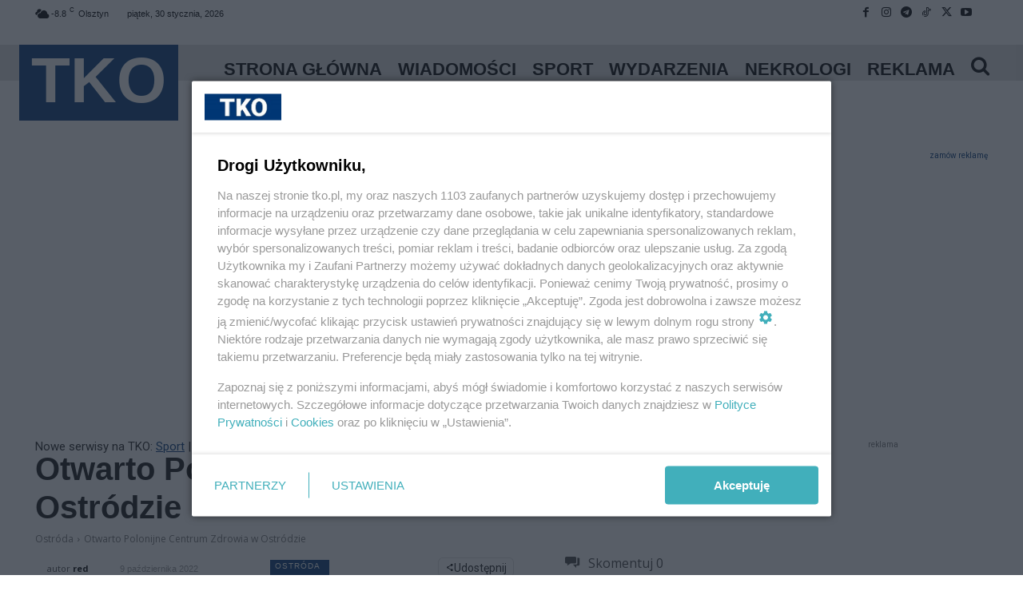

--- FILE ---
content_type: text/html; charset=UTF-8
request_url: https://tko.pl/175000,2022,10,09,otwarto-polonijne-centrum-zdrowia-w-ostrodzie
body_size: 78543
content:
<!doctype html >
<html lang="pl-PL" prefix="og: https://ogp.me/ns#">
<head><meta charset="UTF-8" /><script>if(navigator.userAgent.match(/MSIE|Internet Explorer/i)||navigator.userAgent.match(/Trident\/7\..*?rv:11/i)){var href=document.location.href;if(!href.match(/[?&]nowprocket/)){if(href.indexOf("?")==-1){if(href.indexOf("#")==-1){document.location.href=href+"?nowprocket=1"}else{document.location.href=href.replace("#","?nowprocket=1#")}}else{if(href.indexOf("#")==-1){document.location.href=href+"&nowprocket=1"}else{document.location.href=href.replace("#","&nowprocket=1#")}}}}</script><script>(()=>{class RocketLazyLoadScripts{constructor(){this.v="2.0.4",this.userEvents=["keydown","keyup","mousedown","mouseup","mousemove","mouseover","mouseout","touchmove","touchstart","touchend","touchcancel","wheel","click","dblclick","input"],this.attributeEvents=["onblur","onclick","oncontextmenu","ondblclick","onfocus","onmousedown","onmouseenter","onmouseleave","onmousemove","onmouseout","onmouseover","onmouseup","onmousewheel","onscroll","onsubmit"]}async t(){this.i(),this.o(),/iP(ad|hone)/.test(navigator.userAgent)&&this.h(),this.u(),this.l(this),this.m(),this.k(this),this.p(this),this._(),await Promise.all([this.R(),this.L()]),this.lastBreath=Date.now(),this.S(this),this.P(),this.D(),this.O(),this.M(),await this.C(this.delayedScripts.normal),await this.C(this.delayedScripts.defer),await this.C(this.delayedScripts.async),await this.T(),await this.F(),await this.j(),await this.A(),window.dispatchEvent(new Event("rocket-allScriptsLoaded")),this.everythingLoaded=!0,this.lastTouchEnd&&await new Promise(t=>setTimeout(t,500-Date.now()+this.lastTouchEnd)),this.I(),this.H(),this.U(),this.W()}i(){this.CSPIssue=sessionStorage.getItem("rocketCSPIssue"),document.addEventListener("securitypolicyviolation",t=>{this.CSPIssue||"script-src-elem"!==t.violatedDirective||"data"!==t.blockedURI||(this.CSPIssue=!0,sessionStorage.setItem("rocketCSPIssue",!0))},{isRocket:!0})}o(){window.addEventListener("pageshow",t=>{this.persisted=t.persisted,this.realWindowLoadedFired=!0},{isRocket:!0}),window.addEventListener("pagehide",()=>{this.onFirstUserAction=null},{isRocket:!0})}h(){let t;function e(e){t=e}window.addEventListener("touchstart",e,{isRocket:!0}),window.addEventListener("touchend",function i(o){o.changedTouches[0]&&t.changedTouches[0]&&Math.abs(o.changedTouches[0].pageX-t.changedTouches[0].pageX)<10&&Math.abs(o.changedTouches[0].pageY-t.changedTouches[0].pageY)<10&&o.timeStamp-t.timeStamp<200&&(window.removeEventListener("touchstart",e,{isRocket:!0}),window.removeEventListener("touchend",i,{isRocket:!0}),"INPUT"===o.target.tagName&&"text"===o.target.type||(o.target.dispatchEvent(new TouchEvent("touchend",{target:o.target,bubbles:!0})),o.target.dispatchEvent(new MouseEvent("mouseover",{target:o.target,bubbles:!0})),o.target.dispatchEvent(new PointerEvent("click",{target:o.target,bubbles:!0,cancelable:!0,detail:1,clientX:o.changedTouches[0].clientX,clientY:o.changedTouches[0].clientY})),event.preventDefault()))},{isRocket:!0})}q(t){this.userActionTriggered||("mousemove"!==t.type||this.firstMousemoveIgnored?"keyup"===t.type||"mouseover"===t.type||"mouseout"===t.type||(this.userActionTriggered=!0,this.onFirstUserAction&&this.onFirstUserAction()):this.firstMousemoveIgnored=!0),"click"===t.type&&t.preventDefault(),t.stopPropagation(),t.stopImmediatePropagation(),"touchstart"===this.lastEvent&&"touchend"===t.type&&(this.lastTouchEnd=Date.now()),"click"===t.type&&(this.lastTouchEnd=0),this.lastEvent=t.type,t.composedPath&&t.composedPath()[0].getRootNode()instanceof ShadowRoot&&(t.rocketTarget=t.composedPath()[0]),this.savedUserEvents.push(t)}u(){this.savedUserEvents=[],this.userEventHandler=this.q.bind(this),this.userEvents.forEach(t=>window.addEventListener(t,this.userEventHandler,{passive:!1,isRocket:!0})),document.addEventListener("visibilitychange",this.userEventHandler,{isRocket:!0})}U(){this.userEvents.forEach(t=>window.removeEventListener(t,this.userEventHandler,{passive:!1,isRocket:!0})),document.removeEventListener("visibilitychange",this.userEventHandler,{isRocket:!0}),this.savedUserEvents.forEach(t=>{(t.rocketTarget||t.target).dispatchEvent(new window[t.constructor.name](t.type,t))})}m(){const t="return false",e=Array.from(this.attributeEvents,t=>"data-rocket-"+t),i="["+this.attributeEvents.join("],[")+"]",o="[data-rocket-"+this.attributeEvents.join("],[data-rocket-")+"]",s=(e,i,o)=>{o&&o!==t&&(e.setAttribute("data-rocket-"+i,o),e["rocket"+i]=new Function("event",o),e.setAttribute(i,t))};new MutationObserver(t=>{for(const n of t)"attributes"===n.type&&(n.attributeName.startsWith("data-rocket-")||this.everythingLoaded?n.attributeName.startsWith("data-rocket-")&&this.everythingLoaded&&this.N(n.target,n.attributeName.substring(12)):s(n.target,n.attributeName,n.target.getAttribute(n.attributeName))),"childList"===n.type&&n.addedNodes.forEach(t=>{if(t.nodeType===Node.ELEMENT_NODE)if(this.everythingLoaded)for(const i of[t,...t.querySelectorAll(o)])for(const t of i.getAttributeNames())e.includes(t)&&this.N(i,t.substring(12));else for(const e of[t,...t.querySelectorAll(i)])for(const t of e.getAttributeNames())this.attributeEvents.includes(t)&&s(e,t,e.getAttribute(t))})}).observe(document,{subtree:!0,childList:!0,attributeFilter:[...this.attributeEvents,...e]})}I(){this.attributeEvents.forEach(t=>{document.querySelectorAll("[data-rocket-"+t+"]").forEach(e=>{this.N(e,t)})})}N(t,e){const i=t.getAttribute("data-rocket-"+e);i&&(t.setAttribute(e,i),t.removeAttribute("data-rocket-"+e))}k(t){Object.defineProperty(HTMLElement.prototype,"onclick",{get(){return this.rocketonclick||null},set(e){this.rocketonclick=e,this.setAttribute(t.everythingLoaded?"onclick":"data-rocket-onclick","this.rocketonclick(event)")}})}S(t){function e(e,i){let o=e[i];e[i]=null,Object.defineProperty(e,i,{get:()=>o,set(s){t.everythingLoaded?o=s:e["rocket"+i]=o=s}})}e(document,"onreadystatechange"),e(window,"onload"),e(window,"onpageshow");try{Object.defineProperty(document,"readyState",{get:()=>t.rocketReadyState,set(e){t.rocketReadyState=e},configurable:!0}),document.readyState="loading"}catch(t){console.log("WPRocket DJE readyState conflict, bypassing")}}l(t){this.originalAddEventListener=EventTarget.prototype.addEventListener,this.originalRemoveEventListener=EventTarget.prototype.removeEventListener,this.savedEventListeners=[],EventTarget.prototype.addEventListener=function(e,i,o){o&&o.isRocket||!t.B(e,this)&&!t.userEvents.includes(e)||t.B(e,this)&&!t.userActionTriggered||e.startsWith("rocket-")||t.everythingLoaded?t.originalAddEventListener.call(this,e,i,o):(t.savedEventListeners.push({target:this,remove:!1,type:e,func:i,options:o}),"mouseenter"!==e&&"mouseleave"!==e||t.originalAddEventListener.call(this,e,t.savedUserEvents.push,o))},EventTarget.prototype.removeEventListener=function(e,i,o){o&&o.isRocket||!t.B(e,this)&&!t.userEvents.includes(e)||t.B(e,this)&&!t.userActionTriggered||e.startsWith("rocket-")||t.everythingLoaded?t.originalRemoveEventListener.call(this,e,i,o):t.savedEventListeners.push({target:this,remove:!0,type:e,func:i,options:o})}}J(t,e){this.savedEventListeners=this.savedEventListeners.filter(i=>{let o=i.type,s=i.target||window;return e!==o||t!==s||(this.B(o,s)&&(i.type="rocket-"+o),this.$(i),!1)})}H(){EventTarget.prototype.addEventListener=this.originalAddEventListener,EventTarget.prototype.removeEventListener=this.originalRemoveEventListener,this.savedEventListeners.forEach(t=>this.$(t))}$(t){t.remove?this.originalRemoveEventListener.call(t.target,t.type,t.func,t.options):this.originalAddEventListener.call(t.target,t.type,t.func,t.options)}p(t){let e;function i(e){return t.everythingLoaded?e:e.split(" ").map(t=>"load"===t||t.startsWith("load.")?"rocket-jquery-load":t).join(" ")}function o(o){function s(e){const s=o.fn[e];o.fn[e]=o.fn.init.prototype[e]=function(){return this[0]===window&&t.userActionTriggered&&("string"==typeof arguments[0]||arguments[0]instanceof String?arguments[0]=i(arguments[0]):"object"==typeof arguments[0]&&Object.keys(arguments[0]).forEach(t=>{const e=arguments[0][t];delete arguments[0][t],arguments[0][i(t)]=e})),s.apply(this,arguments),this}}if(o&&o.fn&&!t.allJQueries.includes(o)){const e={DOMContentLoaded:[],"rocket-DOMContentLoaded":[]};for(const t in e)document.addEventListener(t,()=>{e[t].forEach(t=>t())},{isRocket:!0});o.fn.ready=o.fn.init.prototype.ready=function(i){function s(){parseInt(o.fn.jquery)>2?setTimeout(()=>i.bind(document)(o)):i.bind(document)(o)}return"function"==typeof i&&(t.realDomReadyFired?!t.userActionTriggered||t.fauxDomReadyFired?s():e["rocket-DOMContentLoaded"].push(s):e.DOMContentLoaded.push(s)),o([])},s("on"),s("one"),s("off"),t.allJQueries.push(o)}e=o}t.allJQueries=[],o(window.jQuery),Object.defineProperty(window,"jQuery",{get:()=>e,set(t){o(t)}})}P(){const t=new Map;document.write=document.writeln=function(e){const i=document.currentScript,o=document.createRange(),s=i.parentElement;let n=t.get(i);void 0===n&&(n=i.nextSibling,t.set(i,n));const c=document.createDocumentFragment();o.setStart(c,0),c.appendChild(o.createContextualFragment(e)),s.insertBefore(c,n)}}async R(){return new Promise(t=>{this.userActionTriggered?t():this.onFirstUserAction=t})}async L(){return new Promise(t=>{document.addEventListener("DOMContentLoaded",()=>{this.realDomReadyFired=!0,t()},{isRocket:!0})})}async j(){return this.realWindowLoadedFired?Promise.resolve():new Promise(t=>{window.addEventListener("load",t,{isRocket:!0})})}M(){this.pendingScripts=[];this.scriptsMutationObserver=new MutationObserver(t=>{for(const e of t)e.addedNodes.forEach(t=>{"SCRIPT"!==t.tagName||t.noModule||t.isWPRocket||this.pendingScripts.push({script:t,promise:new Promise(e=>{const i=()=>{const i=this.pendingScripts.findIndex(e=>e.script===t);i>=0&&this.pendingScripts.splice(i,1),e()};t.addEventListener("load",i,{isRocket:!0}),t.addEventListener("error",i,{isRocket:!0}),setTimeout(i,1e3)})})})}),this.scriptsMutationObserver.observe(document,{childList:!0,subtree:!0})}async F(){await this.X(),this.pendingScripts.length?(await this.pendingScripts[0].promise,await this.F()):this.scriptsMutationObserver.disconnect()}D(){this.delayedScripts={normal:[],async:[],defer:[]},document.querySelectorAll("script[type$=rocketlazyloadscript]").forEach(t=>{t.hasAttribute("data-rocket-src")?t.hasAttribute("async")&&!1!==t.async?this.delayedScripts.async.push(t):t.hasAttribute("defer")&&!1!==t.defer||"module"===t.getAttribute("data-rocket-type")?this.delayedScripts.defer.push(t):this.delayedScripts.normal.push(t):this.delayedScripts.normal.push(t)})}async _(){await this.L();let t=[];document.querySelectorAll("script[type$=rocketlazyloadscript][data-rocket-src]").forEach(e=>{let i=e.getAttribute("data-rocket-src");if(i&&!i.startsWith("data:")){i.startsWith("//")&&(i=location.protocol+i);try{const o=new URL(i).origin;o!==location.origin&&t.push({src:o,crossOrigin:e.crossOrigin||"module"===e.getAttribute("data-rocket-type")})}catch(t){}}}),t=[...new Map(t.map(t=>[JSON.stringify(t),t])).values()],this.Y(t,"preconnect")}async G(t){if(await this.K(),!0!==t.noModule||!("noModule"in HTMLScriptElement.prototype))return new Promise(e=>{let i;function o(){(i||t).setAttribute("data-rocket-status","executed"),e()}try{if(navigator.userAgent.includes("Firefox/")||""===navigator.vendor||this.CSPIssue)i=document.createElement("script"),[...t.attributes].forEach(t=>{let e=t.nodeName;"type"!==e&&("data-rocket-type"===e&&(e="type"),"data-rocket-src"===e&&(e="src"),i.setAttribute(e,t.nodeValue))}),t.text&&(i.text=t.text),t.nonce&&(i.nonce=t.nonce),i.hasAttribute("src")?(i.addEventListener("load",o,{isRocket:!0}),i.addEventListener("error",()=>{i.setAttribute("data-rocket-status","failed-network"),e()},{isRocket:!0}),setTimeout(()=>{i.isConnected||e()},1)):(i.text=t.text,o()),i.isWPRocket=!0,t.parentNode.replaceChild(i,t);else{const i=t.getAttribute("data-rocket-type"),s=t.getAttribute("data-rocket-src");i?(t.type=i,t.removeAttribute("data-rocket-type")):t.removeAttribute("type"),t.addEventListener("load",o,{isRocket:!0}),t.addEventListener("error",i=>{this.CSPIssue&&i.target.src.startsWith("data:")?(console.log("WPRocket: CSP fallback activated"),t.removeAttribute("src"),this.G(t).then(e)):(t.setAttribute("data-rocket-status","failed-network"),e())},{isRocket:!0}),s?(t.fetchPriority="high",t.removeAttribute("data-rocket-src"),t.src=s):t.src="data:text/javascript;base64,"+window.btoa(unescape(encodeURIComponent(t.text)))}}catch(i){t.setAttribute("data-rocket-status","failed-transform"),e()}});t.setAttribute("data-rocket-status","skipped")}async C(t){const e=t.shift();return e?(e.isConnected&&await this.G(e),this.C(t)):Promise.resolve()}O(){this.Y([...this.delayedScripts.normal,...this.delayedScripts.defer,...this.delayedScripts.async],"preload")}Y(t,e){this.trash=this.trash||[];let i=!0;var o=document.createDocumentFragment();t.forEach(t=>{const s=t.getAttribute&&t.getAttribute("data-rocket-src")||t.src;if(s&&!s.startsWith("data:")){const n=document.createElement("link");n.href=s,n.rel=e,"preconnect"!==e&&(n.as="script",n.fetchPriority=i?"high":"low"),t.getAttribute&&"module"===t.getAttribute("data-rocket-type")&&(n.crossOrigin=!0),t.crossOrigin&&(n.crossOrigin=t.crossOrigin),t.integrity&&(n.integrity=t.integrity),t.nonce&&(n.nonce=t.nonce),o.appendChild(n),this.trash.push(n),i=!1}}),document.head.appendChild(o)}W(){this.trash.forEach(t=>t.remove())}async T(){try{document.readyState="interactive"}catch(t){}this.fauxDomReadyFired=!0;try{await this.K(),this.J(document,"readystatechange"),document.dispatchEvent(new Event("rocket-readystatechange")),await this.K(),document.rocketonreadystatechange&&document.rocketonreadystatechange(),await this.K(),this.J(document,"DOMContentLoaded"),document.dispatchEvent(new Event("rocket-DOMContentLoaded")),await this.K(),this.J(window,"DOMContentLoaded"),window.dispatchEvent(new Event("rocket-DOMContentLoaded"))}catch(t){console.error(t)}}async A(){try{document.readyState="complete"}catch(t){}try{await this.K(),this.J(document,"readystatechange"),document.dispatchEvent(new Event("rocket-readystatechange")),await this.K(),document.rocketonreadystatechange&&document.rocketonreadystatechange(),await this.K(),this.J(window,"load"),window.dispatchEvent(new Event("rocket-load")),await this.K(),window.rocketonload&&window.rocketonload(),await this.K(),this.allJQueries.forEach(t=>t(window).trigger("rocket-jquery-load")),await this.K(),this.J(window,"pageshow");const t=new Event("rocket-pageshow");t.persisted=this.persisted,window.dispatchEvent(t),await this.K(),window.rocketonpageshow&&window.rocketonpageshow({persisted:this.persisted})}catch(t){console.error(t)}}async K(){Date.now()-this.lastBreath>45&&(await this.X(),this.lastBreath=Date.now())}async X(){return document.hidden?new Promise(t=>setTimeout(t)):new Promise(t=>requestAnimationFrame(t))}B(t,e){return e===document&&"readystatechange"===t||(e===document&&"DOMContentLoaded"===t||(e===window&&"DOMContentLoaded"===t||(e===window&&"load"===t||e===window&&"pageshow"===t)))}static run(){(new RocketLazyLoadScripts).t()}}RocketLazyLoadScripts.run()})();</script>
<title>Otwarto Polonijne Centrum Zdrowia w Ostródzie</title>
<link data-rocket-preload as="style" href="https://fonts.googleapis.com/css?family=Open%20Sans%3A400%2C600%2C700%7CRoboto%3A400%2C600%2C700&#038;display=swap" rel="preload">
<link href="https://fonts.googleapis.com/css?family=Open%20Sans%3A400%2C600%2C700%7CRoboto%3A400%2C600%2C700&#038;display=swap" media="print" onload="this.media=&#039;all&#039;" rel="stylesheet">
<noscript data-wpr-hosted-gf-parameters=""><link rel="stylesheet" href="https://fonts.googleapis.com/css?family=Open%20Sans%3A400%2C600%2C700%7CRoboto%3A400%2C600%2C700&#038;display=swap"></noscript>
    
    
    <meta name="viewport" content="width=device-width, initial-scale=1.0">
    <link rel="pingback" href="" />
    
<!-- Optymalizacja wyszukiwarek według Rank Math PRO - https://rankmath.com/ -->
<meta name="description" content="Od wielu lat udzielana jest tu pomoc rehabilitacyjna i terapeutyczna Polakom mieszkającym zwłaszcza na Wschodzie, tj. w Ukrainie, Białorusi i Kazachstanie."/>
<meta name="robots" content="follow, index, max-snippet:-1, max-video-preview:-1, max-image-preview:large"/>
<link rel="canonical" href="https://tko.pl/175000,2022,10,09,otwarto-polonijne-centrum-zdrowia-w-ostrodzie" />
<meta property="og:locale" content="pl_PL" />
<meta property="og:type" content="article" />
<meta property="og:title" content="Otwarto Polonijne Centrum Zdrowia w Ostródzie" />
<meta property="og:description" content="Od wielu lat udzielana jest tu pomoc rehabilitacyjna i terapeutyczna Polakom mieszkającym zwłaszcza na Wschodzie, tj. w Ukrainie, Białorusi i Kazachstanie." />
<meta property="og:url" content="https://tko.pl/175000,2022,10,09,otwarto-polonijne-centrum-zdrowia-w-ostrodzie" />
<meta property="og:site_name" content="Twój Kurier Olsztyński" />
<meta property="article:publisher" content="https://www.facebook.com/twojkurierolsztynski" />
<meta property="article:tag" content="zdrowie" />
<meta property="article:section" content="Ostróda" />
<meta property="og:updated_time" content="2023-05-13T18:33:04+02:00" />
<meta property="og:image" content="https://tko.pl/wp-content/uploads/2022/08/tko-wiadomosci.jpg" />
<meta property="og:image:secure_url" content="https://tko.pl/wp-content/uploads/2022/08/tko-wiadomosci.jpg" />
<meta property="og:image:width" content="1024" />
<meta property="og:image:height" content="725" />
<meta property="og:image:alt" content="Otwarto Polonijne Centrum Zdrowia w Ostródzie" />
<meta property="og:image:type" content="image/jpeg" />
<meta property="article:published_time" content="2022-10-09T11:02:08+02:00" />
<meta property="article:modified_time" content="2023-05-13T18:33:04+02:00" />
<meta name="twitter:card" content="summary_large_image" />
<meta name="twitter:title" content="Otwarto Polonijne Centrum Zdrowia w Ostródzie" />
<meta name="twitter:description" content="Od wielu lat udzielana jest tu pomoc rehabilitacyjna i terapeutyczna Polakom mieszkającym zwłaszcza na Wschodzie, tj. w Ukrainie, Białorusi i Kazachstanie." />
<meta name="twitter:site" content="@TwojKurier" />
<meta name="twitter:creator" content="@TwojKurier" />
<meta name="twitter:image" content="https://tko.pl/wp-content/uploads/2022/08/tko-wiadomosci.jpg" />
<script type="application/ld+json" class="rank-math-schema-pro">{"@context":"https://schema.org","@graph":[{"@type":"Organization","@id":"https://tko.pl/#organization","name":"Tw\u00f3j Kurier Olszty\u0144ski","sameAs":["https://www.facebook.com/twojkurierolsztynski","https://twitter.com/TwojKurier"],"logo":{"@type":"ImageObject","@id":"https://tko.pl/#logo","url":"https://tko.pl/wp-content/uploads/2022/03/tko-1-2.jpg","contentUrl":"https://tko.pl/wp-content/uploads/2022/03/tko-1-2.jpg","caption":"Tw\u00f3j Kurier Olszty\u0144ski","inLanguage":"pl-PL","width":"619","height":"438"}},{"@type":"WebSite","@id":"https://tko.pl/#website","url":"https://tko.pl","name":"Tw\u00f3j Kurier Olszty\u0144ski","publisher":{"@id":"https://tko.pl/#organization"},"inLanguage":"pl-PL"},{"@type":"ImageObject","@id":"https://tko.pl/wp-content/uploads/2022/08/tko-wiadomosci.jpg","url":"https://tko.pl/wp-content/uploads/2022/08/tko-wiadomosci.jpg","width":"1024","height":"725","inLanguage":"pl-PL"},{"@type":"WebPage","@id":"https://tko.pl/175000,2022,10,09,otwarto-polonijne-centrum-zdrowia-w-ostrodzie#webpage","url":"https://tko.pl/175000,2022,10,09,otwarto-polonijne-centrum-zdrowia-w-ostrodzie","name":"Otwarto Polonijne Centrum Zdrowia w Ostr\u00f3dzie","datePublished":"2022-10-09T11:02:08+02:00","dateModified":"2023-05-13T18:33:04+02:00","isPartOf":{"@id":"https://tko.pl/#website"},"primaryImageOfPage":{"@id":"https://tko.pl/wp-content/uploads/2022/08/tko-wiadomosci.jpg"},"inLanguage":"pl-PL"},{"@type":"Person","@id":"https://tko.pl/175000,2022,10,09,otwarto-polonijne-centrum-zdrowia-w-ostrodzie#author","name":"red","image":{"@type":"ImageObject","@id":"https://secure.gravatar.com/avatar/3da66312263888c46308f03e98e1e219aab59750805f2ee3a06a7647cd076bdb?s=96&amp;r=g","url":"https://secure.gravatar.com/avatar/3da66312263888c46308f03e98e1e219aab59750805f2ee3a06a7647cd076bdb?s=96&amp;r=g","caption":"red","inLanguage":"pl-PL"},"worksFor":{"@id":"https://tko.pl/#organization"}},{"@type":"NewsArticle","headline":"Otwarto Polonijne Centrum Zdrowia w Ostr\u00f3dzie - Ostr\u00f3da","datePublished":"2022-10-09T11:02:08+02:00","dateModified":"2023-05-13T18:33:04+02:00","author":{"@id":"https://tko.pl/175000,2022,10,09,otwarto-polonijne-centrum-zdrowia-w-ostrodzie#author","name":"red"},"publisher":{"@id":"https://tko.pl/#organization"},"description":"Od wielu lat udzielana jest tu pomoc rehabilitacyjna i terapeutyczna Polakom mieszkaj\u0105cym zw\u0142aszcza na Wschodzie, tj. w Ukrainie, Bia\u0142orusi i Kazachstanie. - Ostr\u00f3da - zdrowie - 9 pa\u017adziernika 2022","copyrightYear":"2023","copyrightHolder":{"@id":"https://tko.pl/#organization"},"name":"Otwarto Polonijne Centrum Zdrowia w Ostr\u00f3dzie - Ostr\u00f3da","@id":"https://tko.pl/175000,2022,10,09,otwarto-polonijne-centrum-zdrowia-w-ostrodzie#richSnippet","isPartOf":{"@id":"https://tko.pl/175000,2022,10,09,otwarto-polonijne-centrum-zdrowia-w-ostrodzie#webpage"},"image":{"@id":"https://tko.pl/wp-content/uploads/2022/08/tko-wiadomosci.jpg"},"inLanguage":"pl-PL","mainEntityOfPage":{"@id":"https://tko.pl/175000,2022,10,09,otwarto-polonijne-centrum-zdrowia-w-ostrodzie#webpage"}}]}</script>
<!-- /Wtyczka Rank Math WordPress SEO -->

<link rel='dns-prefetch' href='//news.google.com' />
<link rel='dns-prefetch' href='//www.googletagmanager.com' />
<link rel='dns-prefetch' href='//fonts.googleapis.com' />
<link rel='dns-prefetch' href='//pagead2.googlesyndication.com' />
<link href='https://fonts.gstatic.com' crossorigin rel='preconnect' />
<link rel="alternate" type="application/rss+xml" title="Twój Kurier Olsztyński &raquo; Kanał z wpisami" href="https://tko.pl/feed" />
<link rel="alternate" type="application/rss+xml" title="Twój Kurier Olsztyński &raquo; Kanał z komentarzami" href="https://tko.pl/comments/feed" />
<link rel="alternate" type="application/rss+xml" title="Twój Kurier Olsztyński &raquo; Otwarto Polonijne Centrum Zdrowia w Ostródzie Kanał z komentarzami" href="https://tko.pl/175000,2022,10,09,otwarto-polonijne-centrum-zdrowia-w-ostrodzie/feed" />
<link rel="alternate" title="oEmbed (JSON)" type="application/json+oembed" href="https://tko.pl/wp-json/oembed/1.0/embed?url=https%3A%2F%2Ftko.pl%2F175000%2C2022%2C10%2C09%2Cotwarto-polonijne-centrum-zdrowia-w-ostrodzie" />
<link rel="alternate" title="oEmbed (XML)" type="text/xml+oembed" href="https://tko.pl/wp-json/oembed/1.0/embed?url=https%3A%2F%2Ftko.pl%2F175000%2C2022%2C10%2C09%2Cotwarto-polonijne-centrum-zdrowia-w-ostrodzie&#038;format=xml" />
<!-- tko.pl is managing ads with Advanced Ads 2.0.16 – https://wpadvancedads.com/ --><!--noptimize--><script id="nol24-ready">
			window.advanced_ads_ready=function(e,a){a=a||"complete";var d=function(e){return"interactive"===a?"loading"!==e:"complete"===e};d(document.readyState)?e():document.addEventListener("readystatechange",(function(a){d(a.target.readyState)&&e()}),{once:"interactive"===a})},window.advanced_ads_ready_queue=window.advanced_ads_ready_queue||[];		</script>
		<!--/noptimize--><style id='wp-img-auto-sizes-contain-inline-css' type='text/css'>
img:is([sizes=auto i],[sizes^="auto," i]){contain-intrinsic-size:3000px 1500px}
/*# sourceURL=wp-img-auto-sizes-contain-inline-css */
</style>
<style id='wp-emoji-styles-inline-css' type='text/css'>

	img.wp-smiley, img.emoji {
		display: inline !important;
		border: none !important;
		box-shadow: none !important;
		height: 1em !important;
		width: 1em !important;
		margin: 0 0.07em !important;
		vertical-align: -0.1em !important;
		background: none !important;
		padding: 0 !important;
	}
/*# sourceURL=wp-emoji-styles-inline-css */
</style>
<style id='wp-block-library-inline-css' type='text/css'>
:root{--wp-block-synced-color:#7a00df;--wp-block-synced-color--rgb:122,0,223;--wp-bound-block-color:var(--wp-block-synced-color);--wp-editor-canvas-background:#ddd;--wp-admin-theme-color:#007cba;--wp-admin-theme-color--rgb:0,124,186;--wp-admin-theme-color-darker-10:#006ba1;--wp-admin-theme-color-darker-10--rgb:0,107,160.5;--wp-admin-theme-color-darker-20:#005a87;--wp-admin-theme-color-darker-20--rgb:0,90,135;--wp-admin-border-width-focus:2px}@media (min-resolution:192dpi){:root{--wp-admin-border-width-focus:1.5px}}.wp-element-button{cursor:pointer}:root .has-very-light-gray-background-color{background-color:#eee}:root .has-very-dark-gray-background-color{background-color:#313131}:root .has-very-light-gray-color{color:#eee}:root .has-very-dark-gray-color{color:#313131}:root .has-vivid-green-cyan-to-vivid-cyan-blue-gradient-background{background:linear-gradient(135deg,#00d084,#0693e3)}:root .has-purple-crush-gradient-background{background:linear-gradient(135deg,#34e2e4,#4721fb 50%,#ab1dfe)}:root .has-hazy-dawn-gradient-background{background:linear-gradient(135deg,#faaca8,#dad0ec)}:root .has-subdued-olive-gradient-background{background:linear-gradient(135deg,#fafae1,#67a671)}:root .has-atomic-cream-gradient-background{background:linear-gradient(135deg,#fdd79a,#004a59)}:root .has-nightshade-gradient-background{background:linear-gradient(135deg,#330968,#31cdcf)}:root .has-midnight-gradient-background{background:linear-gradient(135deg,#020381,#2874fc)}:root{--wp--preset--font-size--normal:16px;--wp--preset--font-size--huge:42px}.has-regular-font-size{font-size:1em}.has-larger-font-size{font-size:2.625em}.has-normal-font-size{font-size:var(--wp--preset--font-size--normal)}.has-huge-font-size{font-size:var(--wp--preset--font-size--huge)}.has-text-align-center{text-align:center}.has-text-align-left{text-align:left}.has-text-align-right{text-align:right}.has-fit-text{white-space:nowrap!important}#end-resizable-editor-section{display:none}.aligncenter{clear:both}.items-justified-left{justify-content:flex-start}.items-justified-center{justify-content:center}.items-justified-right{justify-content:flex-end}.items-justified-space-between{justify-content:space-between}.screen-reader-text{border:0;clip-path:inset(50%);height:1px;margin:-1px;overflow:hidden;padding:0;position:absolute;width:1px;word-wrap:normal!important}.screen-reader-text:focus{background-color:#ddd;clip-path:none;color:#444;display:block;font-size:1em;height:auto;left:5px;line-height:normal;padding:15px 23px 14px;text-decoration:none;top:5px;width:auto;z-index:100000}html :where(.has-border-color){border-style:solid}html :where([style*=border-top-color]){border-top-style:solid}html :where([style*=border-right-color]){border-right-style:solid}html :where([style*=border-bottom-color]){border-bottom-style:solid}html :where([style*=border-left-color]){border-left-style:solid}html :where([style*=border-width]){border-style:solid}html :where([style*=border-top-width]){border-top-style:solid}html :where([style*=border-right-width]){border-right-style:solid}html :where([style*=border-bottom-width]){border-bottom-style:solid}html :where([style*=border-left-width]){border-left-style:solid}html :where(img[class*=wp-image-]){height:auto;max-width:100%}:where(figure){margin:0 0 1em}html :where(.is-position-sticky){--wp-admin--admin-bar--position-offset:var(--wp-admin--admin-bar--height,0px)}@media screen and (max-width:600px){html :where(.is-position-sticky){--wp-admin--admin-bar--position-offset:0px}}

/*# sourceURL=wp-block-library-inline-css */
</style><style id='global-styles-inline-css' type='text/css'>
:root{--wp--preset--aspect-ratio--square: 1;--wp--preset--aspect-ratio--4-3: 4/3;--wp--preset--aspect-ratio--3-4: 3/4;--wp--preset--aspect-ratio--3-2: 3/2;--wp--preset--aspect-ratio--2-3: 2/3;--wp--preset--aspect-ratio--16-9: 16/9;--wp--preset--aspect-ratio--9-16: 9/16;--wp--preset--color--black: #000000;--wp--preset--color--cyan-bluish-gray: #abb8c3;--wp--preset--color--white: #ffffff;--wp--preset--color--pale-pink: #f78da7;--wp--preset--color--vivid-red: #cf2e2e;--wp--preset--color--luminous-vivid-orange: #ff6900;--wp--preset--color--luminous-vivid-amber: #fcb900;--wp--preset--color--light-green-cyan: #7bdcb5;--wp--preset--color--vivid-green-cyan: #00d084;--wp--preset--color--pale-cyan-blue: #8ed1fc;--wp--preset--color--vivid-cyan-blue: #0693e3;--wp--preset--color--vivid-purple: #9b51e0;--wp--preset--gradient--vivid-cyan-blue-to-vivid-purple: linear-gradient(135deg,rgb(6,147,227) 0%,rgb(155,81,224) 100%);--wp--preset--gradient--light-green-cyan-to-vivid-green-cyan: linear-gradient(135deg,rgb(122,220,180) 0%,rgb(0,208,130) 100%);--wp--preset--gradient--luminous-vivid-amber-to-luminous-vivid-orange: linear-gradient(135deg,rgb(252,185,0) 0%,rgb(255,105,0) 100%);--wp--preset--gradient--luminous-vivid-orange-to-vivid-red: linear-gradient(135deg,rgb(255,105,0) 0%,rgb(207,46,46) 100%);--wp--preset--gradient--very-light-gray-to-cyan-bluish-gray: linear-gradient(135deg,rgb(238,238,238) 0%,rgb(169,184,195) 100%);--wp--preset--gradient--cool-to-warm-spectrum: linear-gradient(135deg,rgb(74,234,220) 0%,rgb(151,120,209) 20%,rgb(207,42,186) 40%,rgb(238,44,130) 60%,rgb(251,105,98) 80%,rgb(254,248,76) 100%);--wp--preset--gradient--blush-light-purple: linear-gradient(135deg,rgb(255,206,236) 0%,rgb(152,150,240) 100%);--wp--preset--gradient--blush-bordeaux: linear-gradient(135deg,rgb(254,205,165) 0%,rgb(254,45,45) 50%,rgb(107,0,62) 100%);--wp--preset--gradient--luminous-dusk: linear-gradient(135deg,rgb(255,203,112) 0%,rgb(199,81,192) 50%,rgb(65,88,208) 100%);--wp--preset--gradient--pale-ocean: linear-gradient(135deg,rgb(255,245,203) 0%,rgb(182,227,212) 50%,rgb(51,167,181) 100%);--wp--preset--gradient--electric-grass: linear-gradient(135deg,rgb(202,248,128) 0%,rgb(113,206,126) 100%);--wp--preset--gradient--midnight: linear-gradient(135deg,rgb(2,3,129) 0%,rgb(40,116,252) 100%);--wp--preset--font-size--small: 11px;--wp--preset--font-size--medium: 20px;--wp--preset--font-size--large: 32px;--wp--preset--font-size--x-large: 42px;--wp--preset--font-size--regular: 15px;--wp--preset--font-size--larger: 50px;--wp--preset--spacing--20: 0.44rem;--wp--preset--spacing--30: 0.67rem;--wp--preset--spacing--40: 1rem;--wp--preset--spacing--50: 1.5rem;--wp--preset--spacing--60: 2.25rem;--wp--preset--spacing--70: 3.38rem;--wp--preset--spacing--80: 5.06rem;--wp--preset--shadow--natural: 6px 6px 9px rgba(0, 0, 0, 0.2);--wp--preset--shadow--deep: 12px 12px 50px rgba(0, 0, 0, 0.4);--wp--preset--shadow--sharp: 6px 6px 0px rgba(0, 0, 0, 0.2);--wp--preset--shadow--outlined: 6px 6px 0px -3px rgb(255, 255, 255), 6px 6px rgb(0, 0, 0);--wp--preset--shadow--crisp: 6px 6px 0px rgb(0, 0, 0);}:where(.is-layout-flex){gap: 0.5em;}:where(.is-layout-grid){gap: 0.5em;}body .is-layout-flex{display: flex;}.is-layout-flex{flex-wrap: wrap;align-items: center;}.is-layout-flex > :is(*, div){margin: 0;}body .is-layout-grid{display: grid;}.is-layout-grid > :is(*, div){margin: 0;}:where(.wp-block-columns.is-layout-flex){gap: 2em;}:where(.wp-block-columns.is-layout-grid){gap: 2em;}:where(.wp-block-post-template.is-layout-flex){gap: 1.25em;}:where(.wp-block-post-template.is-layout-grid){gap: 1.25em;}.has-black-color{color: var(--wp--preset--color--black) !important;}.has-cyan-bluish-gray-color{color: var(--wp--preset--color--cyan-bluish-gray) !important;}.has-white-color{color: var(--wp--preset--color--white) !important;}.has-pale-pink-color{color: var(--wp--preset--color--pale-pink) !important;}.has-vivid-red-color{color: var(--wp--preset--color--vivid-red) !important;}.has-luminous-vivid-orange-color{color: var(--wp--preset--color--luminous-vivid-orange) !important;}.has-luminous-vivid-amber-color{color: var(--wp--preset--color--luminous-vivid-amber) !important;}.has-light-green-cyan-color{color: var(--wp--preset--color--light-green-cyan) !important;}.has-vivid-green-cyan-color{color: var(--wp--preset--color--vivid-green-cyan) !important;}.has-pale-cyan-blue-color{color: var(--wp--preset--color--pale-cyan-blue) !important;}.has-vivid-cyan-blue-color{color: var(--wp--preset--color--vivid-cyan-blue) !important;}.has-vivid-purple-color{color: var(--wp--preset--color--vivid-purple) !important;}.has-black-background-color{background-color: var(--wp--preset--color--black) !important;}.has-cyan-bluish-gray-background-color{background-color: var(--wp--preset--color--cyan-bluish-gray) !important;}.has-white-background-color{background-color: var(--wp--preset--color--white) !important;}.has-pale-pink-background-color{background-color: var(--wp--preset--color--pale-pink) !important;}.has-vivid-red-background-color{background-color: var(--wp--preset--color--vivid-red) !important;}.has-luminous-vivid-orange-background-color{background-color: var(--wp--preset--color--luminous-vivid-orange) !important;}.has-luminous-vivid-amber-background-color{background-color: var(--wp--preset--color--luminous-vivid-amber) !important;}.has-light-green-cyan-background-color{background-color: var(--wp--preset--color--light-green-cyan) !important;}.has-vivid-green-cyan-background-color{background-color: var(--wp--preset--color--vivid-green-cyan) !important;}.has-pale-cyan-blue-background-color{background-color: var(--wp--preset--color--pale-cyan-blue) !important;}.has-vivid-cyan-blue-background-color{background-color: var(--wp--preset--color--vivid-cyan-blue) !important;}.has-vivid-purple-background-color{background-color: var(--wp--preset--color--vivid-purple) !important;}.has-black-border-color{border-color: var(--wp--preset--color--black) !important;}.has-cyan-bluish-gray-border-color{border-color: var(--wp--preset--color--cyan-bluish-gray) !important;}.has-white-border-color{border-color: var(--wp--preset--color--white) !important;}.has-pale-pink-border-color{border-color: var(--wp--preset--color--pale-pink) !important;}.has-vivid-red-border-color{border-color: var(--wp--preset--color--vivid-red) !important;}.has-luminous-vivid-orange-border-color{border-color: var(--wp--preset--color--luminous-vivid-orange) !important;}.has-luminous-vivid-amber-border-color{border-color: var(--wp--preset--color--luminous-vivid-amber) !important;}.has-light-green-cyan-border-color{border-color: var(--wp--preset--color--light-green-cyan) !important;}.has-vivid-green-cyan-border-color{border-color: var(--wp--preset--color--vivid-green-cyan) !important;}.has-pale-cyan-blue-border-color{border-color: var(--wp--preset--color--pale-cyan-blue) !important;}.has-vivid-cyan-blue-border-color{border-color: var(--wp--preset--color--vivid-cyan-blue) !important;}.has-vivid-purple-border-color{border-color: var(--wp--preset--color--vivid-purple) !important;}.has-vivid-cyan-blue-to-vivid-purple-gradient-background{background: var(--wp--preset--gradient--vivid-cyan-blue-to-vivid-purple) !important;}.has-light-green-cyan-to-vivid-green-cyan-gradient-background{background: var(--wp--preset--gradient--light-green-cyan-to-vivid-green-cyan) !important;}.has-luminous-vivid-amber-to-luminous-vivid-orange-gradient-background{background: var(--wp--preset--gradient--luminous-vivid-amber-to-luminous-vivid-orange) !important;}.has-luminous-vivid-orange-to-vivid-red-gradient-background{background: var(--wp--preset--gradient--luminous-vivid-orange-to-vivid-red) !important;}.has-very-light-gray-to-cyan-bluish-gray-gradient-background{background: var(--wp--preset--gradient--very-light-gray-to-cyan-bluish-gray) !important;}.has-cool-to-warm-spectrum-gradient-background{background: var(--wp--preset--gradient--cool-to-warm-spectrum) !important;}.has-blush-light-purple-gradient-background{background: var(--wp--preset--gradient--blush-light-purple) !important;}.has-blush-bordeaux-gradient-background{background: var(--wp--preset--gradient--blush-bordeaux) !important;}.has-luminous-dusk-gradient-background{background: var(--wp--preset--gradient--luminous-dusk) !important;}.has-pale-ocean-gradient-background{background: var(--wp--preset--gradient--pale-ocean) !important;}.has-electric-grass-gradient-background{background: var(--wp--preset--gradient--electric-grass) !important;}.has-midnight-gradient-background{background: var(--wp--preset--gradient--midnight) !important;}.has-small-font-size{font-size: var(--wp--preset--font-size--small) !important;}.has-medium-font-size{font-size: var(--wp--preset--font-size--medium) !important;}.has-large-font-size{font-size: var(--wp--preset--font-size--large) !important;}.has-x-large-font-size{font-size: var(--wp--preset--font-size--x-large) !important;}
/*# sourceURL=global-styles-inline-css */
</style>

<style id='classic-theme-styles-inline-css' type='text/css'>
/*! This file is auto-generated */
.wp-block-button__link{color:#fff;background-color:#32373c;border-radius:9999px;box-shadow:none;text-decoration:none;padding:calc(.667em + 2px) calc(1.333em + 2px);font-size:1.125em}.wp-block-file__button{background:#32373c;color:#fff;text-decoration:none}
/*# sourceURL=/wp-includes/css/classic-themes.min.css */
</style>
<link rel='stylesheet' id='wp_automatic_gallery_style-css' href='https://tko.pl/wp-content/plugins/wp-automatic/css/wp-automatic.css?ver=1.0.0' type='text/css' media='all' />
<link rel='stylesheet' id='wp-polls-css' href='https://tko.pl/wp-content/plugins/wp-polls/polls-css.css?ver=2.77.3' type='text/css' media='all' />
<style id='wp-polls-inline-css' type='text/css'>
.wp-polls .pollbar {
	margin: 1px;
	font-size: 14px;
	line-height: 16px;
	height: 16px;
	background: #003777;
	border: 1px solid #003777;
}

/*# sourceURL=wp-polls-inline-css */
</style>
<link rel='stylesheet' id='td-plugin-newsletter-css' href='https://tko.pl/wp-content/plugins/td-newsletter/style.css?ver=12.7.4' type='text/css' media='all' />
<link rel='stylesheet' id='td-plugin-multi-purpose-css' href='https://tko.pl/wp-content/plugins/td-composer/td-multi-purpose/style.css?ver=9c5a7338c90cbd82cb580e34cffb127f' type='text/css' media='all' />

<link rel='stylesheet' id='taxopress-frontend-css-css' href='https://tko.pl/wp-content/plugins/taxopress-pro/assets/frontend/css/frontend.css?ver=3.44.0' type='text/css' media='all' />
<link rel='stylesheet' id='uacf7-frontend-style-css' href='https://tko.pl/wp-content/plugins/ultimate-addons-for-contact-form-7/assets/css/uacf7-frontend.css?ver=6.9' type='text/css' media='all' />
<link rel='stylesheet' id='uacf7-form-style-css' href='https://tko.pl/wp-content/plugins/ultimate-addons-for-contact-form-7/assets/css/form-style.css?ver=6.9' type='text/css' media='all' />
<link rel='stylesheet' id='wpdiscuz-frontend-css-css' href='https://tko.pl/wp-content/plugins/wpdiscuz/themes/default/style.css?ver=7.6.45' type='text/css' media='all' />
<style id='wpdiscuz-frontend-css-inline-css' type='text/css'>
 #wpdcom .wpd-blog-administrator .wpd-comment-label{color:#ffffff;background-color:#00B38F;border:none}#wpdcom .wpd-blog-administrator .wpd-comment-author, #wpdcom .wpd-blog-administrator .wpd-comment-author a{color:#00B38F}#wpdcom.wpd-layout-1 .wpd-comment .wpd-blog-administrator .wpd-avatar img{border-color:#00B38F}#wpdcom.wpd-layout-2 .wpd-comment.wpd-reply .wpd-comment-wrap.wpd-blog-administrator{border-left:3px solid #00B38F}#wpdcom.wpd-layout-2 .wpd-comment .wpd-blog-administrator .wpd-avatar img{border-bottom-color:#00B38F}#wpdcom.wpd-layout-3 .wpd-blog-administrator .wpd-comment-subheader{border-top:1px dashed #00B38F}#wpdcom.wpd-layout-3 .wpd-reply .wpd-blog-administrator .wpd-comment-right{border-left:1px solid #00B38F}#wpdcom .wpd-blog-editor .wpd-comment-label{color:#ffffff;background-color:#00B38F;border:none}#wpdcom .wpd-blog-editor .wpd-comment-author, #wpdcom .wpd-blog-editor .wpd-comment-author a{color:#00B38F}#wpdcom.wpd-layout-1 .wpd-comment .wpd-blog-editor .wpd-avatar img{border-color:#00B38F}#wpdcom.wpd-layout-2 .wpd-comment.wpd-reply .wpd-comment-wrap.wpd-blog-editor{border-left:3px solid #00B38F}#wpdcom.wpd-layout-2 .wpd-comment .wpd-blog-editor .wpd-avatar img{border-bottom-color:#00B38F}#wpdcom.wpd-layout-3 .wpd-blog-editor .wpd-comment-subheader{border-top:1px dashed #00B38F}#wpdcom.wpd-layout-3 .wpd-reply .wpd-blog-editor .wpd-comment-right{border-left:1px solid #00B38F}#wpdcom .wpd-blog-author .wpd-comment-label{color:#ffffff;background-color:#00B38F;border:none}#wpdcom .wpd-blog-author .wpd-comment-author, #wpdcom .wpd-blog-author .wpd-comment-author a{color:#00B38F}#wpdcom.wpd-layout-1 .wpd-comment .wpd-blog-author .wpd-avatar img{border-color:#00B38F}#wpdcom.wpd-layout-2 .wpd-comment .wpd-blog-author .wpd-avatar img{border-bottom-color:#00B38F}#wpdcom.wpd-layout-3 .wpd-blog-author .wpd-comment-subheader{border-top:1px dashed #00B38F}#wpdcom.wpd-layout-3 .wpd-reply .wpd-blog-author .wpd-comment-right{border-left:1px solid #00B38F}#wpdcom .wpd-blog-contributor .wpd-comment-label{color:#ffffff;background-color:#00B38F;border:none}#wpdcom .wpd-blog-contributor .wpd-comment-author, #wpdcom .wpd-blog-contributor .wpd-comment-author a{color:#00B38F}#wpdcom.wpd-layout-1 .wpd-comment .wpd-blog-contributor .wpd-avatar img{border-color:#00B38F}#wpdcom.wpd-layout-2 .wpd-comment .wpd-blog-contributor .wpd-avatar img{border-bottom-color:#00B38F}#wpdcom.wpd-layout-3 .wpd-blog-contributor .wpd-comment-subheader{border-top:1px dashed #00B38F}#wpdcom.wpd-layout-3 .wpd-reply .wpd-blog-contributor .wpd-comment-right{border-left:1px solid #00B38F}#wpdcom .wpd-blog-subscriber .wpd-comment-label{color:#ffffff;background-color:#00B38F;border:none}#wpdcom .wpd-blog-subscriber .wpd-comment-author, #wpdcom .wpd-blog-subscriber .wpd-comment-author a{color:#00B38F}#wpdcom.wpd-layout-2 .wpd-comment .wpd-blog-subscriber .wpd-avatar img{border-bottom-color:#00B38F}#wpdcom.wpd-layout-3 .wpd-blog-subscriber .wpd-comment-subheader{border-top:1px dashed #00B38F}#wpdcom .wpd-blog-felieton .wpd-comment-label{color:#ffffff;background-color:#00B38F;border:none}#wpdcom .wpd-blog-felieton .wpd-comment-author, #wpdcom .wpd-blog-felieton .wpd-comment-author a{color:#00B38F}#wpdcom.wpd-layout-1 .wpd-comment .wpd-blog-felieton .wpd-avatar img{border-color:#00B38F}#wpdcom.wpd-layout-2 .wpd-comment .wpd-blog-felieton .wpd-avatar img{border-bottom-color:#00B38F}#wpdcom.wpd-layout-3 .wpd-blog-felieton .wpd-comment-subheader{border-top:1px dashed #00B38F}#wpdcom.wpd-layout-3 .wpd-reply .wpd-blog-felieton .wpd-comment-right{border-left:1px solid #00B38F}#wpdcom .wpd-blog-revisor .wpd-comment-label{color:#ffffff;background-color:#00B38F;border:none}#wpdcom .wpd-blog-revisor .wpd-comment-author, #wpdcom .wpd-blog-revisor .wpd-comment-author a{color:#00B38F}#wpdcom.wpd-layout-1 .wpd-comment .wpd-blog-revisor .wpd-avatar img{border-color:#00B38F}#wpdcom.wpd-layout-2 .wpd-comment .wpd-blog-revisor .wpd-avatar img{border-bottom-color:#00B38F}#wpdcom.wpd-layout-3 .wpd-blog-revisor .wpd-comment-subheader{border-top:1px dashed #00B38F}#wpdcom.wpd-layout-3 .wpd-reply .wpd-blog-revisor .wpd-comment-right{border-left:1px solid #00B38F}#wpdcom .wpd-blog-autor_old .wpd-comment-label{color:#ffffff;background-color:#00B38F;border:none}#wpdcom .wpd-blog-autor_old .wpd-comment-author, #wpdcom .wpd-blog-autor_old .wpd-comment-author a{color:#00B38F}#wpdcom.wpd-layout-1 .wpd-comment .wpd-blog-autor_old .wpd-avatar img{border-color:#00B38F}#wpdcom.wpd-layout-2 .wpd-comment .wpd-blog-autor_old .wpd-avatar img{border-bottom-color:#00B38F}#wpdcom.wpd-layout-3 .wpd-blog-autor_old .wpd-comment-subheader{border-top:1px dashed #00B38F}#wpdcom.wpd-layout-3 .wpd-reply .wpd-blog-autor_old .wpd-comment-right{border-left:1px solid #00B38F}#wpdcom .wpd-blog-korekta_test .wpd-comment-label{color:#ffffff;background-color:#00B38F;border:none}#wpdcom .wpd-blog-korekta_test .wpd-comment-author, #wpdcom .wpd-blog-korekta_test .wpd-comment-author a{color:#00B38F}#wpdcom.wpd-layout-1 .wpd-comment .wpd-blog-korekta_test .wpd-avatar img{border-color:#00B38F}#wpdcom.wpd-layout-2 .wpd-comment .wpd-blog-korekta_test .wpd-avatar img{border-bottom-color:#00B38F}#wpdcom.wpd-layout-3 .wpd-blog-korekta_test .wpd-comment-subheader{border-top:1px dashed #00B38F}#wpdcom.wpd-layout-3 .wpd-reply .wpd-blog-korekta_test .wpd-comment-right{border-left:1px solid #00B38F}#wpdcom .wpd-blog-wydawca .wpd-comment-label{color:#ffffff;background-color:#00B38F;border:none}#wpdcom .wpd-blog-wydawca .wpd-comment-author, #wpdcom .wpd-blog-wydawca .wpd-comment-author a{color:#00B38F}#wpdcom.wpd-layout-1 .wpd-comment .wpd-blog-wydawca .wpd-avatar img{border-color:#00B38F}#wpdcom.wpd-layout-2 .wpd-comment .wpd-blog-wydawca .wpd-avatar img{border-bottom-color:#00B38F}#wpdcom.wpd-layout-3 .wpd-blog-wydawca .wpd-comment-subheader{border-top:1px dashed #00B38F}#wpdcom.wpd-layout-3 .wpd-reply .wpd-blog-wydawca .wpd-comment-right{border-left:1px solid #00B38F}#wpdcom .wpd-blog-advanced_ads_admin .wpd-comment-label{color:#ffffff;background-color:#00B38F;border:none}#wpdcom .wpd-blog-advanced_ads_admin .wpd-comment-author, #wpdcom .wpd-blog-advanced_ads_admin .wpd-comment-author a{color:#00B38F}#wpdcom.wpd-layout-1 .wpd-comment .wpd-blog-advanced_ads_admin .wpd-avatar img{border-color:#00B38F}#wpdcom.wpd-layout-2 .wpd-comment .wpd-blog-advanced_ads_admin .wpd-avatar img{border-bottom-color:#00B38F}#wpdcom.wpd-layout-3 .wpd-blog-advanced_ads_admin .wpd-comment-subheader{border-top:1px dashed #00B38F}#wpdcom.wpd-layout-3 .wpd-reply .wpd-blog-advanced_ads_admin .wpd-comment-right{border-left:1px solid #00B38F}#wpdcom .wpd-blog-advanced_ads_manager .wpd-comment-label{color:#ffffff;background-color:#00B38F;border:none}#wpdcom .wpd-blog-advanced_ads_manager .wpd-comment-author, #wpdcom .wpd-blog-advanced_ads_manager .wpd-comment-author a{color:#00B38F}#wpdcom.wpd-layout-1 .wpd-comment .wpd-blog-advanced_ads_manager .wpd-avatar img{border-color:#00B38F}#wpdcom.wpd-layout-2 .wpd-comment .wpd-blog-advanced_ads_manager .wpd-avatar img{border-bottom-color:#00B38F}#wpdcom.wpd-layout-3 .wpd-blog-advanced_ads_manager .wpd-comment-subheader{border-top:1px dashed #00B38F}#wpdcom.wpd-layout-3 .wpd-reply .wpd-blog-advanced_ads_manager .wpd-comment-right{border-left:1px solid #00B38F}#wpdcom .wpd-blog-advanced_ads_user .wpd-comment-label{color:#ffffff;background-color:#00B38F;border:none}#wpdcom .wpd-blog-advanced_ads_user .wpd-comment-author, #wpdcom .wpd-blog-advanced_ads_user .wpd-comment-author a{color:#00B38F}#wpdcom.wpd-layout-1 .wpd-comment .wpd-blog-advanced_ads_user .wpd-avatar img{border-color:#00B38F}#wpdcom.wpd-layout-2 .wpd-comment .wpd-blog-advanced_ads_user .wpd-avatar img{border-bottom-color:#00B38F}#wpdcom.wpd-layout-3 .wpd-blog-advanced_ads_user .wpd-comment-subheader{border-top:1px dashed #00B38F}#wpdcom.wpd-layout-3 .wpd-reply .wpd-blog-advanced_ads_user .wpd-comment-right{border-left:1px solid #00B38F}#wpdcom .wpd-blog-post_author .wpd-comment-label{color:#ffffff;background-color:#00B38F;border:none}#wpdcom .wpd-blog-post_author .wpd-comment-author, #wpdcom .wpd-blog-post_author .wpd-comment-author a{color:#00B38F}#wpdcom .wpd-blog-post_author .wpd-avatar img{border-color:#00B38F}#wpdcom.wpd-layout-1 .wpd-comment .wpd-blog-post_author .wpd-avatar img{border-color:#00B38F}#wpdcom.wpd-layout-2 .wpd-comment.wpd-reply .wpd-comment-wrap.wpd-blog-post_author{border-left:3px solid #00B38F}#wpdcom.wpd-layout-2 .wpd-comment .wpd-blog-post_author .wpd-avatar img{border-bottom-color:#00B38F}#wpdcom.wpd-layout-3 .wpd-blog-post_author .wpd-comment-subheader{border-top:1px dashed #00B38F}#wpdcom.wpd-layout-3 .wpd-reply .wpd-blog-post_author .wpd-comment-right{border-left:1px solid #00B38F}#wpdcom .wpd-blog-guest .wpd-comment-label{color:#ffffff;background-color:#00B38F;border:none}#wpdcom .wpd-blog-guest .wpd-comment-author, #wpdcom .wpd-blog-guest .wpd-comment-author a{color:#00B38F}#wpdcom.wpd-layout-3 .wpd-blog-guest .wpd-comment-subheader{border-top:1px dashed #00B38F}#comments, #respond, .comments-area, #wpdcom{}#wpdcom .ql-editor > *{color:#777777}#wpdcom .ql-editor::before{}#wpdcom .ql-toolbar{border:1px solid #DDDDDD;border-top:none}#wpdcom .ql-container{border:1px solid #DDDDDD;border-bottom:none}#wpdcom .wpd-form-row .wpdiscuz-item input[type="text"], #wpdcom .wpd-form-row .wpdiscuz-item input[type="email"], #wpdcom .wpd-form-row .wpdiscuz-item input[type="url"], #wpdcom .wpd-form-row .wpdiscuz-item input[type="color"], #wpdcom .wpd-form-row .wpdiscuz-item input[type="date"], #wpdcom .wpd-form-row .wpdiscuz-item input[type="datetime"], #wpdcom .wpd-form-row .wpdiscuz-item input[type="datetime-local"], #wpdcom .wpd-form-row .wpdiscuz-item input[type="month"], #wpdcom .wpd-form-row .wpdiscuz-item input[type="number"], #wpdcom .wpd-form-row .wpdiscuz-item input[type="time"], #wpdcom textarea, #wpdcom select{border:1px solid #DDDDDD;color:#777777}#wpdcom .wpd-form-row .wpdiscuz-item textarea{border:1px solid #DDDDDD}#wpdcom input::placeholder, #wpdcom textarea::placeholder, #wpdcom input::-moz-placeholder, #wpdcom textarea::-webkit-input-placeholder{}#wpdcom .wpd-comment-text{color:#777777}#wpdcom .wpd-thread-head .wpd-thread-info{border-bottom:2px solid #00B38F}#wpdcom .wpd-thread-head .wpd-thread-info.wpd-reviews-tab svg{fill:#00B38F}#wpdcom .wpd-thread-head .wpdiscuz-user-settings{border-bottom:2px solid #00B38F}#wpdcom .wpd-thread-head .wpdiscuz-user-settings:hover{color:#00B38F}#wpdcom .wpd-comment .wpd-follow-link:hover{color:#00B38F}#wpdcom .wpd-comment-status .wpd-sticky{color:#00B38F}#wpdcom .wpd-thread-filter .wpdf-active{color:#00B38F;border-bottom-color:#00B38F}#wpdcom .wpd-comment-info-bar{border:1px dashed #33c3a6;background:#e6f8f4}#wpdcom .wpd-comment-info-bar .wpd-current-view i{color:#00B38F}#wpdcom .wpd-filter-view-all:hover{background:#00B38F}#wpdcom .wpdiscuz-item .wpdiscuz-rating > label{color:#DDDDDD}#wpdcom .wpdiscuz-item .wpdiscuz-rating:not(:checked) > label:hover, .wpdiscuz-rating:not(:checked) > label:hover ~ label{}#wpdcom .wpdiscuz-item .wpdiscuz-rating > input ~ label:hover, #wpdcom .wpdiscuz-item .wpdiscuz-rating > input:not(:checked) ~ label:hover ~ label, #wpdcom .wpdiscuz-item .wpdiscuz-rating > input:not(:checked) ~ label:hover ~ label{color:#FFED85}#wpdcom .wpdiscuz-item .wpdiscuz-rating > input:checked ~ label:hover, #wpdcom .wpdiscuz-item .wpdiscuz-rating > input:checked ~ label:hover, #wpdcom .wpdiscuz-item .wpdiscuz-rating > label:hover ~ input:checked ~ label, #wpdcom .wpdiscuz-item .wpdiscuz-rating > input:checked + label:hover ~ label, #wpdcom .wpdiscuz-item .wpdiscuz-rating > input:checked ~ label:hover ~ label, .wpd-custom-field .wcf-active-star, #wpdcom .wpdiscuz-item .wpdiscuz-rating > input:checked ~ label{color:#FFD700}#wpd-post-rating .wpd-rating-wrap .wpd-rating-stars svg .wpd-star{fill:#DDDDDD}#wpd-post-rating .wpd-rating-wrap .wpd-rating-stars svg .wpd-active{fill:#FFD700}#wpd-post-rating .wpd-rating-wrap .wpd-rate-starts svg .wpd-star{fill:#DDDDDD}#wpd-post-rating .wpd-rating-wrap .wpd-rate-starts:hover svg .wpd-star{fill:#FFED85}#wpd-post-rating.wpd-not-rated .wpd-rating-wrap .wpd-rate-starts svg:hover ~ svg .wpd-star{fill:#DDDDDD}.wpdiscuz-post-rating-wrap .wpd-rating .wpd-rating-wrap .wpd-rating-stars svg .wpd-star{fill:#DDDDDD}.wpdiscuz-post-rating-wrap .wpd-rating .wpd-rating-wrap .wpd-rating-stars svg .wpd-active{fill:#FFD700}#wpdcom .wpd-comment .wpd-follow-active{color:#ff7a00}#wpdcom .page-numbers{color:#555;border:#555 1px solid}#wpdcom span.current{background:#555}#wpdcom.wpd-layout-1 .wpd-new-loaded-comment > .wpd-comment-wrap > .wpd-comment-right{background:#FFFAD6}#wpdcom.wpd-layout-2 .wpd-new-loaded-comment.wpd-comment > .wpd-comment-wrap > .wpd-comment-right{background:#FFFAD6}#wpdcom.wpd-layout-2 .wpd-new-loaded-comment.wpd-comment.wpd-reply > .wpd-comment-wrap > .wpd-comment-right{background:transparent}#wpdcom.wpd-layout-2 .wpd-new-loaded-comment.wpd-comment.wpd-reply > .wpd-comment-wrap{background:#FFFAD6}#wpdcom.wpd-layout-3 .wpd-new-loaded-comment.wpd-comment > .wpd-comment-wrap > .wpd-comment-right{background:#FFFAD6}#wpdcom .wpd-follow:hover i, #wpdcom .wpd-unfollow:hover i, #wpdcom .wpd-comment .wpd-follow-active:hover i{color:#00B38F}#wpdcom .wpdiscuz-readmore{cursor:pointer;color:#00B38F}.wpd-custom-field .wcf-pasiv-star, #wpcomm .wpdiscuz-item .wpdiscuz-rating > label{color:#DDDDDD}.wpd-wrapper .wpd-list-item.wpd-active{border-top:3px solid #00B38F}#wpdcom.wpd-layout-2 .wpd-comment.wpd-reply.wpd-unapproved-comment .wpd-comment-wrap{border-left:3px solid #FFFAD6}#wpdcom.wpd-layout-3 .wpd-comment.wpd-reply.wpd-unapproved-comment .wpd-comment-right{border-left:1px solid #FFFAD6}#wpdcom .wpd-prim-button{background-color:#07B290;color:#FFFFFF}#wpdcom .wpd_label__check i.wpdicon-on{color:#07B290;border:1px solid #83d9c8}#wpd-bubble-wrapper #wpd-bubble-all-comments-count{color:#1DB99A}#wpd-bubble-wrapper > div{background-color:#1DB99A}#wpd-bubble-wrapper > #wpd-bubble #wpd-bubble-add-message{background-color:#1DB99A}#wpd-bubble-wrapper > #wpd-bubble #wpd-bubble-add-message::before{border-left-color:#1DB99A;border-right-color:#1DB99A}#wpd-bubble-wrapper.wpd-right-corner > #wpd-bubble #wpd-bubble-add-message::before{border-left-color:#1DB99A;border-right-color:#1DB99A}.wpd-inline-icon-wrapper path.wpd-inline-icon-first{fill:#1DB99A}.wpd-inline-icon-count{background-color:#1DB99A}.wpd-inline-icon-count::before{border-right-color:#1DB99A}.wpd-inline-form-wrapper::before{border-bottom-color:#1DB99A}.wpd-inline-form-question{background-color:#1DB99A}.wpd-inline-form{background-color:#1DB99A}.wpd-last-inline-comments-wrapper{border-color:#1DB99A}.wpd-last-inline-comments-wrapper::before{border-bottom-color:#1DB99A}.wpd-last-inline-comments-wrapper .wpd-view-all-inline-comments{background:#1DB99A}.wpd-last-inline-comments-wrapper .wpd-view-all-inline-comments:hover,.wpd-last-inline-comments-wrapper .wpd-view-all-inline-comments:active,.wpd-last-inline-comments-wrapper .wpd-view-all-inline-comments:focus{background-color:#1DB99A}#wpdcom .ql-snow .ql-tooltip[data-mode="link"]::before{content:"Wpisz odnośnik:"}#wpdcom .ql-snow .ql-tooltip.ql-editing a.ql-action::after{content:"Zapisz"}.comments-area{width:auto}
/*# sourceURL=wpdiscuz-frontend-css-inline-css */
</style>
<link rel='stylesheet' id='wpdiscuz-fa-css' href='https://tko.pl/wp-content/plugins/wpdiscuz/assets/third-party/font-awesome-5.13.0/css/fa.min.css?ver=7.6.45' type='text/css' media='all' />
<link rel='stylesheet' id='wpdiscuz-combo-css-css' href='https://tko.pl/wp-content/plugins/wpdiscuz/assets/css/wpdiscuz-combo-no_quill.min.css?ver=6.9' type='text/css' media='all' />
<link rel='stylesheet' id='font_awesome-css' href='https://tko.pl/wp-content/plugins/td-composer/assets/fonts/font-awesome/font-awesome.css?ver=9c5a7338c90cbd82cb580e34cffb127f' type='text/css' media='all' />
<link rel='stylesheet' id='td-theme-css' href='https://tko.pl/wp-content/themes/Newspaper/style.css?ver=12.7.4' type='text/css' media='all' />
<style id='td-theme-inline-css' type='text/css'>@media (max-width:767px){.td-header-desktop-wrap{display:none}}@media (min-width:767px){.td-header-mobile-wrap{display:none}}</style>
<link rel='stylesheet' id='td-legacy-framework-front-style-css' href='https://tko.pl/wp-content/plugins/td-composer/legacy/Newspaper/assets/css/td_legacy_main.css?ver=9c5a7338c90cbd82cb580e34cffb127f' type='text/css' media='all' />
<link rel='stylesheet' id='tdb_style_cloud_templates_front-css' href='https://tko.pl/wp-content/plugins/td-cloud-library/assets/css/tdb_main.css?ver=496e217dc78570a2932146e73f7c4a14' type='text/css' media='all' />
<script type="text/javascript" src="https://tko.pl/wp-includes/js/jquery/jquery.min.js?ver=3.7.1" id="jquery-core-js"></script>
<script type="text/javascript" src="https://tko.pl/wp-includes/js/jquery/jquery-migrate.min.js?ver=3.4.1" id="jquery-migrate-js"></script>
<script type="rocketlazyloadscript" data-rocket-type="text/javascript" data-rocket-src="https://tko.pl/wp-content/plugins/wp-automatic/js/main-front.js?ver=1.0.1" id="wp_automatic_gallery-js"></script>
<script type="text/javascript" id="advanced-ads-advanced-js-js-extra">
/* <![CDATA[ */
var advads_options = {"blog_id":"1","privacy":{"enabled":true,"custom-cookie-name":"","custom-cookie-value":"","consent-method":"iab_tcf_20","state":"unknown"}};
//# sourceURL=advanced-ads-advanced-js-js-extra
/* ]]> */
</script>
<script type="text/javascript" src="https://tko.pl/wp-content/plugins/advanced-ads/public/assets/js/advanced.min.js?ver=2.0.16" id="advanced-ads-advanced-js-js"></script>
<script type="text/javascript" id="advanced_ads_pro/visitor_conditions-js-extra">
/* <![CDATA[ */
var advanced_ads_pro_visitor_conditions = {"referrer_cookie_name":"advanced_ads_pro_visitor_referrer","referrer_exdays":"365","page_impr_cookie_name":"advanced_ads_page_impressions","page_impr_exdays":"3650"};
//# sourceURL=advanced_ads_pro%2Fvisitor_conditions-js-extra
/* ]]> */
</script>
<script type="text/javascript" src="https://tko.pl/wp-content/plugins/advanced-ads-pro/modules/advanced-visitor-conditions/inc/conditions.min.js?ver=3.0.8" id="advanced_ads_pro/visitor_conditions-js"></script>
<script type="rocketlazyloadscript" data-rocket-type="text/javascript" data-rocket-src="https://tko.pl/wp-content/plugins/taxopress-pro/assets/frontend/js/frontend.js?ver=3.44.0" id="taxopress-frontend-js-js"></script>

<!-- Fragment znacznika Google (gtag.js) dodany przez Site Kit -->
<!-- Fragment Google Analytics dodany przez Site Kit -->
<!-- Fragment reklamy Google dodany przez Site Kit -->
<script type="rocketlazyloadscript" data-rocket-type="text/javascript" data-rocket-src="https://www.googletagmanager.com/gtag/js?id=G-61C492E45F" id="google_gtagjs-js" async></script>
<script type="rocketlazyloadscript" data-rocket-type="text/javascript" id="google_gtagjs-js-after">
/* <![CDATA[ */
window.dataLayer = window.dataLayer || [];function gtag(){dataLayer.push(arguments);}
gtag("set","linker",{"domains":["tko.pl"]});
gtag("js", new Date());
gtag("set", "developer_id.dZTNiMT", true);
gtag("config", "G-61C492E45F", {"googlesitekit_post_type":"post","googlesitekit_post_categories":"Ostr\u00f3da; Wiadomo\u015bci; zPAP","googlesitekit_post_date":"20221009","googlesitekit_post_author":"red"});
gtag("config", "AW-11153061906");
 window._googlesitekit = window._googlesitekit || {}; window._googlesitekit.throttledEvents = []; window._googlesitekit.gtagEvent = (name, data) => { var key = JSON.stringify( { name, data } ); if ( !! window._googlesitekit.throttledEvents[ key ] ) { return; } window._googlesitekit.throttledEvents[ key ] = true; setTimeout( () => { delete window._googlesitekit.throttledEvents[ key ]; }, 5 ); gtag( "event", name, { ...data, event_source: "site-kit" } ); }; 
//# sourceURL=google_gtagjs-js-after
/* ]]> */
</script>
<link rel="https://api.w.org/" href="https://tko.pl/wp-json/" /><link rel="alternate" title="JSON" type="application/json" href="https://tko.pl/wp-json/wp/v2/posts/175000" /><meta name="generator" content="WordPress 6.9" />
<link rel='shortlink' href='https://tko.pl/?p=175000' />
<meta name="generator" content="Site Kit by Google 1.171.0" />  <style id="tko-share-compact-css">
    .tko-share-compact{position:relative;display:inline-block}
    .tko-share-btn{display:inline-flex;align-items:center;gap:.5rem;padding:.5rem .8rem;border:1px solid rgba(0,0,0,.12);border-radius:10px;background:#fff;cursor:pointer;line-height:1;transition:box-shadow .2s,transform .06s}
    .tko-share-btn:hover{box-shadow:0 2px 8px rgba(0,0,0,.08);transform:translateY(-1px)}
    .tko-share-btn:focus{outline:2px solid #5b9dd9;outline-offset:2px}
    .tko-share-menu{position:absolute;right:0;top:calc(100% + .4rem);min-width:220px;background:#fff;border:1px solid rgba(0,0,0,.12);border-radius:12px;box-shadow:0 12px 24px rgba(0,0,0,.12);padding:.3rem;z-index:9999}
    .tko-share-item{display:flex;align-items:center;gap:.5rem;width:60%;padding:.55rem .65rem;border-radius:10px;text-decoration:none;border:0;background:transparent;cursor:pointer}
    .tko-share-item:hover,.tko-share-item:focus{background:#f5f7fa;outline:none}
    @media (prefers-reduced-motion:no-preference){.tko-share-menu{animation:tko-fade .12s ease-out}@keyframes tko-fade{from{opacity:0;transform:translateY(-4px)}to{opacity:1;transform:none}} 
  </style>
    <script type="rocketlazyloadscript">
        window.tdb_global_vars = {"wpRestUrl":"https:\/\/tko.pl\/wp-json\/","permalinkStructure":"\/%post_id%,%year%,%monthnum%,%day%,%postname%"};
        window.tdb_p_autoload_vars = {"isAjax":false,"isAdminBarShowing":false,"autoloadStatus":"off","origPostEditUrl":null};
    </script>
    
    <style id="tdb-global-colors">:root{--accent-color:#fff}</style>

    
	
<!-- Znaczniki meta Google AdSense dodane przez Site Kit -->
<meta name="google-adsense-platform-account" content="ca-host-pub-2644536267352236">
<meta name="google-adsense-platform-domain" content="sitekit.withgoogle.com">
<!-- Zakończ dodawanie meta znaczników Google AdSense przez Site Kit -->
		<script type="text/javascript">
			var advadsCfpQueue = [];
			var advadsCfpAd = function( adID ) {
				if ( 'undefined' === typeof advadsProCfp ) {
					advadsCfpQueue.push( adID )
				} else {
					advadsProCfp.addElement( adID )
				}
			}
		</script>
		  <style>
    /* Kontener zdjęcia wyróżniającego – overlay trzymamy w środku */
    body.single-post .td-post-featured-image,
    body.single-post .tdb_single_featured_image,
    body.single-post .wp-block-post-featured-image{
      position: relative;
      overflow: hidden;               /* nic nie wystaje poza obraz */
      --tko-cap-h: 0px;               /* JS podstawi realną wysokość podpisu */
    }

    /* Pasek overlay – odsunięty od dołu o wysokość podpisu */
    .tko-hero-overlay{
      position: absolute;
      left: 12px; right: 12px;
      bottom: calc(12px + var(--tko-cap-h, 0px));
      background: rgba(0,0,0,.55);
      border-radius: 12px;
      padding: 10px 12px;
      display: flex; align-items: center; gap: 12px;
      flex-wrap: wrap;                 /* CTA może spaść w 2. wiersz na mobile */
      z-index: 2; box-sizing: border-box;
      max-width: calc(100% - 24px);
    }

    /* Rząd miniaturek */
    .tko-hero-thumbs{
      display: flex; align-items: center; gap: 8px;
      flex: 1 1 auto; min-width: 0; overflow: hidden;
    }

    /* KAFELEK miniatury – osobne tło i ramka dla KAŻDEJ */
    .tko-thumb{
      background: rgba(0,0,0,.55);
      border: 2px solid #fff;
      border-radius: 8px;
      padding: 2px;
      box-sizing: border-box;
      flex: 0 0 auto;
    }
    .tko-thumb img{
      display: block;
      width: 64px; height: 64px;
      object-fit: cover;
      border-radius: 6px;
    }

    /* Przycisk */
    .tko-hero-button{
      flex: 0 0 auto;
      margin-left: auto;
      background:#ffcc00; color:#000;
      padding:8px 12px; border-radius:8px; text-decoration:none;
      font-weight:700; white-space:nowrap; line-height:1;
    }
    .tko-hero-button:hover{ background:#f2c200; color:#000; }

    /* Kotwica */
    #tko-galeria{ scroll-margin-top: 100px; }

    /* Responsive */
    @media (max-width: 520px){
      .tko-hero-overlay{ left:8px; right:8px; padding:8px 10px; gap:10px; }
      .tko-thumb img{ width:56px; height:56px; }
      .tko-hero-button{ margin-left:0; margin-top:6px; align-self:flex-end; }
    }
    @media (max-width: 380px){
      .tko-thumb img{ width:48px; height:48px; }
    }
  </style>
<script id='gptScript' async src='//securepubads.g.doubleclick.net/tag/js/gpt.js'></script>
<script>var sas_idmnet = sas_idmnet || {}; sas_idmnet.cmd = sas_idmnet.cmd || []; var sas = sas || {}; sas.cmd = sas.cmd || [];var NzpPyBmOTGuZ = NzpPyBmOTGuZ || false;</script>
<script type='text/javascript' src='//smart.idmnet.pl/699653/smartConfig_2066926.js' async></script>
<script type='text/javascript' src='//smart.idmnet.pl/prebidBoilerplate.js' async></script><script type="rocketlazyloadscript" async data-rocket-src="//get.optad360.io/sf/a39c277e-e2e9-439f-94f8-aa38013d289a/plugin.min.js"></script><style class="wpcode-css-snippet">/* Rezerwacja miejsca na reklamy - unikanie CLS */
.td-a-rec,
.td-g-rec,
.td_block_ad_box {
  min-height: 300px;  /* stałe minimum wysokości */
  display: block;
}
</style><style class="wpcode-css-snippet">/* Tylko na stronach artykułów */
.single .wp-polls{
  position: relative;
  margin: 24px 0;
  padding: 18px 20px;
  background: #f7fafc;                /* delikatne tło */
  border: 1px solid #e6edf5;           /* cienka ramka */
  border-radius: 12px;                  /* zaokrąglenie */
  box-shadow: 0 2px 10px rgba(13,38,76,.06);
}

/* Mała „pastylka” Sonda w rogu */
.single .wp-polls::before{
  content: "Sonda";
  position: absolute;
  top: -10px; left: 16px;
  padding: 2px 10px;
  font-size: 12px; font-weight: 700;
  color: #fff; background: #0b5ed7;     /* kolor brandu */
  border-radius: 999px;
  box-shadow: 0 1px 4px rgba(13,38,76,.15);
}

/* Pytanie + lista odpowiedzi */
.single .wp-polls-q{ margin: 6px 0 10px; }
.single .wp-polls-ul{ list-style:none; margin: 8px 0 14px; padding:0; }
.single .wp-polls-ul li{ margin: 12px 0; }

/* Pasek wyniku */
.single .wp-polls .pollbar{
  height: 10px;
  background: #0b5ed7;
  border-radius: 6px;
}

/* Przyciski/odsyłacze pod spodem */
.single .wp-polls .wp-polls-actions,
.single .wp-polls .wp-polls-view{ text-align:center; }
.single .wp-polls .wp-polls-vote{
  display:inline-block; margin:8px auto 0;
  padding:8px 18px; border:0; border-radius:8px;
  background:#0b5ed7; color:#fff; font-weight:600; cursor:pointer;
}
.single .wp-polls .wp-polls-vote:hover{ background:#0a53be; }

/* Stopka z liczbą głosujących */
.single .wp-polls-total{ margin-top:10px; text-align:center; color:#0f172a; }
</style><style class="wpcode-css-snippet">/* 40% mniejszy wariant */
.tko-share-btn{
  padding: .30rem .48rem !important;   /* było .5rem .8rem */
  gap: .30rem !important;               /* było .5rem */
  border-radius: 6px !important;        /* było 10px */
  font-size: .875rem !important;        /* ~14px, zmniejsza napis */
  line-height: 1 !important;
}

.tko-share-ico svg{
  width: 11px !important;               /* było 18px */
  height: 11px !important;
}

.tko-share-menu{
  top: calc(100% + .24rem) !important;  /* było .4rem */
  min-width: 132px !important;          /* było 220px */
  border-radius: 7px !important;        /* było 12px */
  padding: .18rem !important;           /* było .3rem */
}

.tko-share-item{
  padding: .33rem .39rem !important;    /* było .55rem .65rem */
  gap: .30rem !important;               /* było .5rem */
  border-radius: 6px !important;        /* było 10px */
  font-size: .875rem !important;
}

.tko-share-item svg{
  width: 10px !important;               /* było 16px */
  height: 10px !important;
}

/* (opcjonalnie) samą etykietę też można zmniejszyć lub ukryć na mobile */
@media (max-width: 480px){
  .tko-share-label{ font-size: .8125rem !important; } /* ~13px */
  /* albo całkiem ukryj: */
  /* .tko-share-label{ display:none !important; } */
}
</style><style class="wpcode-css-snippet">.single-post article .wp-block-paragraph a,
.single-post article p a {
    text-decoration: underline;
}
</style><script type="rocketlazyloadscript" data-rocket-type="text/javascript">
!function(){"use strict";function e(e){var t=!(arguments.length>1&&void 0!==arguments[1])||arguments[1],c=document.createElement("script");c.src=e,t?c.type="module":(c.async=!0,c.type="text/javascript",c.setAttribute("nomodule",""));var n=document.getElementsByTagName("script")[0];n.parentNode.insertBefore(c,n)}!function(t,c){!function(t,c,n){var a,o,r;n.accountId=c,null!==(a=t.marfeel)&&void 0!==a||(t.marfeel={}),null!==(o=(r=t.marfeel).cmd)&&void 0!==o||(r.cmd=[]),t.marfeel.config=n;var i="https://sdk.mrf.io/statics";e("".concat(i,"/marfeel-sdk.js?id=").concat(c),!0),e("".concat(i,"/marfeel-sdk.es5.js?id=").concat(c),!1)}(t,c,arguments.length>2&&void 0!==arguments[2]?arguments[2]:{})}(window,9561,{} /* Config */)}();
</script><script async type="application/javascript"
        src="https://news.google.com/swg/js/v1/swg-basic.js"></script>
<script type="rocketlazyloadscript">
  (self.SWG_BASIC = self.SWG_BASIC || []).push( basicSubscriptions => {
    basicSubscriptions.init({
      type: "NewsArticle",
      isPartOfType: ["Product"],
      isPartOfProductId: "CAowq8SJCw:openaccess",
      clientOptions: { theme: "light", lang: "pl" },
    });
  });
</script>
<!-- Fragment Menedżera znaczników Google dodany przez Site Kit -->
<script type="rocketlazyloadscript" data-rocket-type="text/javascript">
/* <![CDATA[ */

			( function( w, d, s, l, i ) {
				w[l] = w[l] || [];
				w[l].push( {'gtm.start': new Date().getTime(), event: 'gtm.js'} );
				var f = d.getElementsByTagName( s )[0],
					j = d.createElement( s ), dl = l != 'dataLayer' ? '&l=' + l : '';
				j.async = true;
				j.src = 'https://www.googletagmanager.com/gtm.js?id=' + i + dl;
				f.parentNode.insertBefore( j, f );
			} )( window, document, 'script', 'dataLayer', 'GTM-M6TSHJ2' );
			
/* ]]> */
</script>

<!-- Zakończ fragment Menedżera znaczników Google dodany przez Site Kit -->

<!-- Fragment Google AdSense dodany przez Site Kit -->
<script type="text/javascript" async="async" src="https://pagead2.googlesyndication.com/pagead/js/adsbygoogle.js?client=ca-pub-7435360624589043&amp;host=ca-host-pub-2644536267352236" crossorigin="anonymous"></script>

<!-- Zakończ fragment Google AdSense dodany przez Site Kit -->

<!-- JS generated by theme -->

<script type="rocketlazyloadscript" data-rocket-type="text/javascript" id="td-generated-header-js">
    
    

	    var tdBlocksArray = []; //here we store all the items for the current page

	    // td_block class - each ajax block uses a object of this class for requests
	    function tdBlock() {
		    this.id = '';
		    this.block_type = 1; //block type id (1-234 etc)
		    this.atts = '';
		    this.td_column_number = '';
		    this.td_current_page = 1; //
		    this.post_count = 0; //from wp
		    this.found_posts = 0; //from wp
		    this.max_num_pages = 0; //from wp
		    this.td_filter_value = ''; //current live filter value
		    this.is_ajax_running = false;
		    this.td_user_action = ''; // load more or infinite loader (used by the animation)
		    this.header_color = '';
		    this.ajax_pagination_infinite_stop = ''; //show load more at page x
	    }

        // td_js_generator - mini detector
        ( function () {
            var htmlTag = document.getElementsByTagName("html")[0];

	        if ( navigator.userAgent.indexOf("MSIE 10.0") > -1 ) {
                htmlTag.className += ' ie10';
            }

            if ( !!navigator.userAgent.match(/Trident.*rv\:11\./) ) {
                htmlTag.className += ' ie11';
            }

	        if ( navigator.userAgent.indexOf("Edge") > -1 ) {
                htmlTag.className += ' ieEdge';
            }

            if ( /(iPad|iPhone|iPod)/g.test(navigator.userAgent) ) {
                htmlTag.className += ' td-md-is-ios';
            }

            var user_agent = navigator.userAgent.toLowerCase();
            if ( user_agent.indexOf("android") > -1 ) {
                htmlTag.className += ' td-md-is-android';
            }

            if ( -1 !== navigator.userAgent.indexOf('Mac OS X')  ) {
                htmlTag.className += ' td-md-is-os-x';
            }

            if ( /chrom(e|ium)/.test(navigator.userAgent.toLowerCase()) ) {
               htmlTag.className += ' td-md-is-chrome';
            }

            if ( -1 !== navigator.userAgent.indexOf('Firefox') ) {
                htmlTag.className += ' td-md-is-firefox';
            }

            if ( -1 !== navigator.userAgent.indexOf('Safari') && -1 === navigator.userAgent.indexOf('Chrome') ) {
                htmlTag.className += ' td-md-is-safari';
            }

            if( -1 !== navigator.userAgent.indexOf('IEMobile') ){
                htmlTag.className += ' td-md-is-iemobile';
            }

        })();

        var tdLocalCache = {};

        ( function () {
            "use strict";

            tdLocalCache = {
                data: {},
                remove: function (resource_id) {
                    delete tdLocalCache.data[resource_id];
                },
                exist: function (resource_id) {
                    return tdLocalCache.data.hasOwnProperty(resource_id) && tdLocalCache.data[resource_id] !== null;
                },
                get: function (resource_id) {
                    return tdLocalCache.data[resource_id];
                },
                set: function (resource_id, cachedData) {
                    tdLocalCache.remove(resource_id);
                    tdLocalCache.data[resource_id] = cachedData;
                }
            };
        })();

    
    
var td_viewport_interval_list=[{"limitBottom":767,"sidebarWidth":228},{"limitBottom":1018,"sidebarWidth":300},{"limitBottom":1140,"sidebarWidth":324}];
var tdc_is_installed="yes";
var tdc_domain_active=false;
var td_ajax_url="https:\/\/tko.pl\/wp-admin\/admin-ajax.php?td_theme_name=Newspaper&v=12.7.4";
var td_get_template_directory_uri="https:\/\/tko.pl\/wp-content\/plugins\/td-composer\/legacy\/common";
var tds_snap_menu="";
var tds_logo_on_sticky="";
var tds_header_style="";
var td_please_wait="Prosz\u0119 czeka\u0107 ...";
var td_email_user_pass_incorrect="U\u017cytkownik lub has\u0142o niepoprawne!";
var td_email_user_incorrect="E-mail lub nazwa u\u017cytkownika jest niepoprawna!";
var td_email_incorrect="E-mail niepoprawny!";
var td_user_incorrect="Username incorrect!";
var td_email_user_empty="Email or username empty!";
var td_pass_empty="Pass empty!";
var td_pass_pattern_incorrect="Invalid Pass Pattern!";
var td_retype_pass_incorrect="Retyped Pass incorrect!";
var tds_more_articles_on_post_enable="";
var tds_more_articles_on_post_time_to_wait="";
var tds_more_articles_on_post_pages_distance_from_top=0;
var tds_captcha="";
var tds_theme_color_site_wide="#003777";
var tds_smart_sidebar="";
var tdThemeName="Newspaper";
var tdThemeNameWl="Newspaper";
var td_magnific_popup_translation_tPrev="Poprzedni (Strza\u0142ka w lewo)";
var td_magnific_popup_translation_tNext="Nast\u0119pny (Strza\u0142ka w prawo)";
var td_magnific_popup_translation_tCounter="%curr% z %total%";
var td_magnific_popup_translation_ajax_tError="Zawarto\u015b\u0107 z %url% nie mo\u017ce by\u0107 za\u0142adowana.";
var td_magnific_popup_translation_image_tError="Obraz #%curr% nie mo\u017ce by\u0107 za\u0142adowany.";
var tdBlockNonce="893875f71a";
var tdMobileMenu="enabled";
var tdMobileSearch="enabled";
var tdDateNamesI18n={"month_names":["stycze\u0144","luty","marzec","kwiecie\u0144","maj","czerwiec","lipiec","sierpie\u0144","wrzesie\u0144","pa\u017adziernik","listopad","grudzie\u0144"],"month_names_short":["sty","lut","mar","kwi","maj","cze","lip","sie","wrz","pa\u017a","lis","gru"],"day_names":["niedziela","poniedzia\u0142ek","wtorek","\u015broda","czwartek","pi\u0105tek","sobota"],"day_names_short":["niedz.","pon.","wt.","\u015br.","czw.","pt.","sob."]};
var tdb_modal_confirm="Ratowa\u0107";
var tdb_modal_cancel="Anulowa\u0107";
var tdb_modal_confirm_alt="Tak";
var tdb_modal_cancel_alt="NIE";
var td_deploy_mode="deploy";
var td_ad_background_click_link="";
var td_ad_background_click_target="";
</script>


<!-- Header style compiled by theme -->

<style>:root{--td_excl_label:'EKSKLUZYWNY';--td_theme_color:#003777;--td_slider_text:rgba(0,55,119,0.7);--td_container_transparent:transparent;--td_mobile_gradient_one_mob:#333145;--td_mobile_gradient_two_mob:#003777}</style>

<link rel="icon" href="https://tko.pl/wp-content/uploads/2022/03/cropped-tko-1-32x32.jpg" sizes="32x32" />
<link rel="icon" href="https://tko.pl/wp-content/uploads/2022/03/cropped-tko-1-192x192.jpg" sizes="192x192" />
<link rel="apple-touch-icon" href="https://tko.pl/wp-content/uploads/2022/03/cropped-tko-1-180x180.jpg" />
<meta name="msapplication-TileImage" content="https://tko.pl/wp-content/uploads/2022/03/cropped-tko-1-270x270.jpg" />
		<style type="text/css" id="wp-custom-css">
			.tdc-footer-wrap { clear: both;}
.cf-small-ad .wt-adsmeta li{ margin: 0 !important;}
.wt-adsmeta li{
	margin: 0 !important;
}		</style>
		
<!-- Button style compiled by theme -->

<style>.tdm-btn-style1{background-color:#003777}.tdm-btn-style2:before{border-color:#003777}.tdm-btn-style2{color:#003777}.tdm-btn-style3{-webkit-box-shadow:0 2px 16px #003777;-moz-box-shadow:0 2px 16px #003777;box-shadow:0 2px 16px #003777}.tdm-btn-style3:hover{-webkit-box-shadow:0 4px 26px #003777;-moz-box-shadow:0 4px 26px #003777;box-shadow:0 4px 26px #003777}</style>

	<style id="tdw-css-placeholder"></style><meta name="generator" content="WP Rocket 3.20.3" data-wpr-features="wpr_delay_js wpr_desktop" /></head>

<body class="wp-singular post-template-default single single-post postid-175000 single-format-standard wp-theme-Newspaper global-block-template-1 tdb_template_78783 tko-has-hero tdb-template  tdc-header-template  tdc-footer-template td-full-layout" itemscope="itemscope" itemtype="https://schema.org/WebPage">

    
    <div data-rocket-location-hash="708a3eef797cad1d79cca7ad4c3fb16d" class="td-menu-background" style="visibility:hidden"></div>
<div data-rocket-location-hash="6a424315b32b9138f7a5ceb863e32e17" id="td-mobile-nav" style="visibility:hidden">
    <div data-rocket-location-hash="9c72f949b54ecf4742080e93731665ba" class="td-mobile-container">
        <!-- mobile menu top section -->
        <div data-rocket-location-hash="8938603414bd820dbe444309975a402d" class="td-menu-socials-wrap">
            <!-- socials -->
            <div class="td-menu-socials">
                
        <span class="td-social-icon-wrap">
            <a target="_blank" href="https://www.facebook.com/twojkurierolsztynski" title="Facebook">
                <i class="td-icon-font td-icon-facebook"></i>
                <span style="display: none">Facebook</span>
            </a>
        </span>
        <span class="td-social-icon-wrap">
            <a target="_blank" href="https://www.instagram.com/twojkurierolsztynski/" title="Instagram">
                <i class="td-icon-font td-icon-instagram"></i>
                <span style="display: none">Instagram</span>
            </a>
        </span>
        <span class="td-social-icon-wrap">
            <a target="_blank" href="https://www.tiktok.com/@tko.pl" title="TikTok">
                <i class="td-icon-font td-icon-tiktok"></i>
                <span style="display: none">TikTok</span>
            </a>
        </span>
        <span class="td-social-icon-wrap">
            <a target="_blank" href="https://x.com/TwojKurier" title="Twitter">
                <i class="td-icon-font td-icon-twitter"></i>
                <span style="display: none">Twitter</span>
            </a>
        </span>
        <span class="td-social-icon-wrap">
            <a target="_blank" href="https://www.youtube.com/channel/UCTJ6SPkk45wPvUpa8RK2x9A" title="Youtube">
                <i class="td-icon-font td-icon-youtube"></i>
                <span style="display: none">Youtube</span>
            </a>
        </span>            </div>
            <!-- close button -->
            <div class="td-mobile-close">
                <span><i class="td-icon-close-mobile"></i></span>
            </div>
        </div>

        <!-- login section -->
        
        <!-- menu section -->
        <div data-rocket-location-hash="81cf8aae8cece3c501fceb4021eb6cbf" class="td-mobile-content">
            <div class="menu-nawigacja-glowna-container"><ul id="menu-nawigacja-glowna-3" class="td-mobile-main-menu"><li class="menu-item menu-item-type-post_type menu-item-object-page menu-item-home menu-item-first menu-item-78806"><a href="https://tko.pl/">Strona główna</a></li>
<li class="menu-item menu-item-type-post_type menu-item-object-page menu-item-136347"><a href="https://tko.pl/wiadomosci">Wiadomości</a></li>
<li class="menu-item menu-item-type-custom menu-item-object-custom menu-item-118913"><a href="https://Sport.tko.pl/">Sport</a></li>
<li class="menu-item menu-item-type-custom menu-item-object-custom menu-item-300029"><a href="https://wydarzenia.tko.pl/">Wydarzenia</a></li>
<li class="menu-item menu-item-type-custom menu-item-object-custom menu-item-119030"><a href="https://tko.pl/nekrologi">Nekrologi</a></li>
<li class="menu-item menu-item-type-post_type menu-item-object-page menu-item-24931"><a href="https://tko.pl/marketing">Reklama</a></li>
</ul></div>        </div>
    </div>

    <!-- register/login section -->
    </div><div data-rocket-location-hash="c63d763935da518036a20c0941dabed1" class="td-search-background" style="visibility:hidden"></div>
<div data-rocket-location-hash="e3ff566d6af40b3080f3751c8757c0a3" class="td-search-wrap-mob" style="visibility:hidden">
	<div data-rocket-location-hash="59471b82fd268d781df09842b5ee0fde" class="td-drop-down-search">
		<form method="get" class="td-search-form" action="https://tko.pl/">
			<!-- close button -->
			<div class="td-search-close">
				<span><i class="td-icon-close-mobile"></i></span>
			</div>
			<div role="search" class="td-search-input">
				<span>Wyszukiwanie</span>
				<input id="td-header-search-mob" type="text" value="" name="s" autocomplete="off" />
			</div>
		</form>
		<div data-rocket-location-hash="b1ff8aa347df8073b41db2a92f8966f0" id="td-aj-search-mob" class="td-ajax-search-flex"></div>
	</div>
</div>
    <div data-rocket-location-hash="5e62711f7609ee671cb5c3903cc6335a" id="td-outer-wrap" class="td-theme-wrap">

                    <div data-rocket-location-hash="6a5fe2752f4a0ac34aa26bd6b5996236" class="td-header-template-wrap" style="position: relative">
                                <div data-rocket-location-hash="486e71ac95351e60058b2dfd111ce2dd" class="td-header-mobile-wrap ">
                    <div id="tdi_1" class="tdc-zone"><div class="tdc_zone tdi_2  wpb_row td-pb-row tdc-element-style"  >
<style scoped>.tdi_2{min-height:0}.td-header-mobile-wrap{position:relative;width:100%}@media (max-width:767px){.tdi_2:before{content:'';display:block;width:100vw;height:100%;position:absolute;left:50%;transform:translateX(-50%);box-shadow:0px 1px 1px 1px rgba(0,0,0,0.08);z-index:20;pointer-events:none}@media (max-width:767px){.tdi_2:before{width:100%}}}@media (max-width:767px){.tdi_2{position:relative}}</style>
<div class="tdi_1_rand_style td-element-style" ><style>@media (max-width:767px){.tdi_1_rand_style{background-color:#ffffff!important}}</style></div><div id="tdi_3" class="tdc-row stretch_row_1400 td-stretch-content"><div class="vc_row tdi_4  wpb_row td-pb-row" >
<style scoped>.tdi_4,.tdi_4 .tdc-columns{min-height:0}.tdi_4,.tdi_4 .tdc-columns{display:block}.tdi_4 .tdc-columns{width:100%}.tdi_4:before,.tdi_4:after{display:table}@media (max-width:767px){.tdi_4,.tdi_4 .tdc-columns{display:flex;flex-direction:row;flex-wrap:nowrap;justify-content:flex-start;align-items:flex-start}.tdi_4 .tdc-columns{width:100%}.tdi_4:before,.tdi_4:after{display:none}}@media (max-width:767px){.tdi_4{margin-top:7px!important}}</style><div class="vc_column tdi_6  wpb_column vc_column_container tdc-column td-pb-span7">
<style scoped>.tdi_6{vertical-align:baseline}.tdi_6>.wpb_wrapper,.tdi_6>.wpb_wrapper>.tdc-elements{display:block}.tdi_6>.wpb_wrapper>.tdc-elements{width:100%}.tdi_6>.wpb_wrapper>.vc_row_inner{width:auto}.tdi_6>.wpb_wrapper{width:auto;height:auto}</style><div class="wpb_wrapper" ><div class="td_block_wrap tdb_header_logo tdi_7 td-pb-border-top td_block_template_1 tdb-header-align"  data-td-block-uid="tdi_7" >
<style>.tdi_7{position:relative}@media (max-width:767px){.tdi_7{margin-bottom:4px!important;margin-left:4px!important;padding-top:4px!important;padding-right:7px!important;padding-bottom:7px!important;padding-left:7px!important;position:relative}}</style>
<style>.tdb-header-align{vertical-align:middle}.tdb_header_logo{margin-bottom:0;clear:none}.tdb_header_logo .tdb-logo-a,.tdb_header_logo h1{display:flex;pointer-events:auto;align-items:flex-start}.tdb_header_logo h1{margin:0;line-height:0}.tdb_header_logo .tdb-logo-img-wrap img{display:block}.tdb_header_logo .tdb-logo-svg-wrap+.tdb-logo-img-wrap{display:none}.tdb_header_logo .tdb-logo-svg-wrap svg{width:50px;display:block;transition:fill .3s ease}.tdb_header_logo .tdb-logo-text-wrap{display:flex}.tdb_header_logo .tdb-logo-text-title,.tdb_header_logo .tdb-logo-text-tagline{-webkit-transition:all 0.2s ease;transition:all 0.2s ease}.tdb_header_logo .tdb-logo-text-title{background-size:cover;background-position:center center;font-size:75px;font-family:serif;line-height:1.1;color:#222;white-space:nowrap}.tdb_header_logo .tdb-logo-text-tagline{margin-top:2px;font-size:12px;font-family:serif;letter-spacing:1.8px;line-height:1;color:#767676}.tdb_header_logo .tdb-logo-icon{position:relative;font-size:46px;color:#000}.tdb_header_logo .tdb-logo-icon-svg{line-height:0}.tdb_header_logo .tdb-logo-icon-svg svg{width:46px;height:auto}.tdb_header_logo .tdb-logo-icon-svg svg,.tdb_header_logo .tdb-logo-icon-svg svg *{fill:#000}.tdi_7{display:inline-block}.tdi_7 .tdb-logo-a,.tdi_7 h1{flex-direction:row;align-items:center;justify-content:flex-start}.tdi_7 .tdb-logo-svg-wrap{display:block}.tdi_7 .tdb-logo-svg-wrap+.tdb-logo-img-wrap{display:none}.tdi_7 .tdb-logo-text-tagline{margin-top:2px;margin-left:0;color:#ffffff;font-family:Verdana,Geneva,sans-serif!important;font-weight:500!important;}.tdi_7 .tdb-logo-text-wrap{flex-direction:column;align-items:center}.tdi_7 .tdb-logo-icon{top:0px;display:block}.tdi_7 .tdb-logo-text-title{color:#ffffff;font-family:Verdana,Geneva,sans-serif!important;font-weight:900!important;}@media (max-width:767px){.tdb_header_logo .tdb-logo-text-title{font-size:36px}}@media (max-width:767px){.tdb_header_logo .tdb-logo-text-tagline{font-size:11px}}@media (max-width:767px){.tdi_7 .tdb-logo-img-wrap{display:none}.tdi_7 .tdb-logo-text-tagline{margin-top:-2px;margin-left:0;display:none;font-size:6px!important;letter-spacing:0.5px!important;}.tdi_7 .tdb-logo-text-title{display:block;font-size:32px!important;}}</style>
<div class="tdi_7_rand_style td-element-style"><style>
.tdi_7_rand_style{
background-color:#1e73be !important;
}
 
.tdi_7_rand_style::after {
content:'' !important;
width:100% !important;
height:100% !important;
position:absolute !important;
top:0 !important;
left:0 !important;
z-index:0 !important;
display:block !important;
background: linear-gradient(-90deg,#1e73be, #215ad3) !important;
}

/* phone */
@media (max-width: 767px)
{

.tdi_7_rand_style::after{
content:'' !important;
width:100% !important;
height:100% !important;
position:absolute !important;
top:0 !important;
left:0 !important;
z-index:0 !important;
display:block !important;
background: linear-gradient(#003777, #003777) !important;
}
}
</style></div><div class="tdb-block-inner td-fix-index"><a class="tdb-logo-a" href="https://tko.pl"><span class="tdb-logo-text-wrap"><span class="tdb-logo-text-title">TKO</span><span class="tdb-logo-text-tagline">TKO</span></span></a></div></div> <!-- ./block --></div></div><div class="vc_column tdi_9  wpb_column vc_column_container tdc-column td-pb-span5">
<style scoped>.tdi_9{vertical-align:baseline}.tdi_9>.wpb_wrapper,.tdi_9>.wpb_wrapper>.tdc-elements{display:block}.tdi_9>.wpb_wrapper>.tdc-elements{width:100%}.tdi_9>.wpb_wrapper>.vc_row_inner{width:auto}.tdi_9>.wpb_wrapper{width:auto;height:auto}@media (max-width:767px){.tdi_9>.wpb_wrapper,.tdi_9>.wpb_wrapper>.tdc-elements{display:flex;flex-direction:row-reverse;flex-wrap:nowrap;justify-content:space-evenly;align-items:baseline}.tdi_9>.wpb_wrapper>.tdc-elements{width:100%}.tdi_9>.wpb_wrapper>.vc_row_inner{width:auto}.tdi_9>.wpb_wrapper{width:100%;height:100%}}</style><div class="wpb_wrapper" ><div class="td_block_wrap tdb_mobile_menu tdi_10 td-pb-border-top td_block_template_1 tdb-header-align"  data-td-block-uid="tdi_10" >
<style>@media (max-width:767px){.tdi_10{margin-left:22px!important}}</style>
<style>.tdb_mobile_menu{margin-bottom:0;clear:none}.tdb_mobile_menu a{display:inline-block!important;position:relative;text-align:center;color:var(--td_theme_color,#4db2ec)}.tdb_mobile_menu a>span{display:flex;align-items:center;justify-content:center}.tdb_mobile_menu svg{height:auto}.tdb_mobile_menu svg,.tdb_mobile_menu svg *{fill:var(--td_theme_color,#4db2ec)}#tdc-live-iframe .tdb_mobile_menu a{pointer-events:none}.td-menu-mob-open-menu{overflow:hidden}.td-menu-mob-open-menu #td-outer-wrap{position:static}.tdi_10{display:inline-block}.tdi_10 .tdb-mobile-menu-button i{font-size:27px;width:54px;height:54px;line-height:54px}.tdi_10 .tdb-mobile-menu-button svg{width:27px}.tdi_10 .tdb-mobile-menu-button .tdb-mobile-menu-icon-svg{width:54px;height:54px}.tdi_10 .tdb-mobile-menu-button{color:#000000}.tdi_10 .tdb-mobile-menu-button svg,.tdi_10 .tdb-mobile-menu-button svg *{fill:#000000}@media (max-width:767px){.tdi_10 .tdb-mobile-menu-button i{width:43.2px;height:43.2px;line-height:43.2px}.tdi_10 .tdb-mobile-menu-button .tdb-mobile-menu-icon-svg{width:43.2px;height:43.2px}}</style><div class="tdb-block-inner td-fix-index"><span class="tdb-mobile-menu-button"><span class="tdb-mobile-menu-icon tdb-mobile-menu-icon-svg" ><svg version="1.1" xmlns="http://www.w3.org/2000/svg" viewBox="0 0 1024 1024"><path d="M903.864 490.013h-783.749c-17.172 0-31.109 13.937-31.109 31.109 0 17.234 13.937 31.15 31.109 31.15h783.739c17.213 0 31.13-13.916 31.13-31.15 0.010-17.162-13.916-31.109-31.119-31.109zM903.864 226.835h-783.749c-17.172 0-31.109 13.916-31.109 31.16 0 17.213 13.937 31.109 31.109 31.109h783.739c17.213 0 31.13-13.896 31.13-31.109 0.010-17.234-13.916-31.16-31.119-31.16zM903.864 753.181h-783.749c-17.172 0-31.109 13.916-31.109 31.099 0 17.244 13.937 31.16 31.109 31.16h783.739c17.213 0 31.13-13.916 31.13-31.16 0.010-17.172-13.916-31.099-31.119-31.099z"></path></svg></span></span></div></div> <!-- ./block --><div class="td_block_wrap tdb_header_menu_favorites tdi_11 td-pb-border-top td_block_template_1"  data-td-block-uid="tdi_11" >
<style>@media (max-width:767px){.tdi_11{margin-top:9px!important;margin-bottom:0px!important;margin-left:22px!important}}</style>
<style>.tdb_header_menu_favorites{z-index:998;vertical-align:middle}.tdb_header_menu_favorites .tdw-block-inner{display:flex}.tdb_header_menu_favorites .tdw-wmf-wrap{display:flex;align-items:center;color:#000}.tdb_header_menu_favorites .tdw-wmf-icon-wrap{position:relative}.td_woo_menu_cart .tdw-wmf-icon svg{display:block;height:0;fill:#000}.tdb_header_menu_favorites .tdb-wmf-count{display:flex;justify-content:center;align-items:center;position:absolute;right:-5px;top:-4px;width:1.6em;height:1.6em;background-color:var(--td_theme_color,#4db2ec);padding-bottom:1px;font-size:10px;line-height:1;color:#fff;border-radius:100%}.tdb_header_menu_favorites .tdw-wmf-txt{font-size:13px;line-height:1.3}body .tdi_11 .tdw-wmf-icon{font-size:22px}body .tdi_11 .tdw-wmf-icon svg{width:22px}body .tdi_11 .tdw-wmf-txt{margin-left:12px}body .tdi_11 .tdb-wmf-count{display:flex}body .tdi_11 .tdw-block-inner{justify-content:flex-start}@media (max-width:767px){body .tdi_11 .tdw-wmf-icon{font-size:16px}body .tdi_11 .tdw-wmf-icon svg{width:16px}}</style><div id=tdi_11 class="tdw-block-inner"><div class="tdw-wmf-wrap"><div class="tdw-wmf-icon-wrap"><div class="tdw-wmf-icon tdw-wmf-icon-svg" ><svg xmlns="http://www.w3.org/2000/svg" viewBox="0 0 384 511.95"><path d="M0,48A48.012,48.012,0,0,1,48,0V441.4l130.1-92.9a23.872,23.872,0,0,1,27.9,0l130,92.9V48H48V0H336a48.012,48.012,0,0,1,48,48V488a23.974,23.974,0,0,1-37.9,19.5L192,397.5,37.9,507.5A23.974,23.974,0,0,1,0,488Z"/></svg></div><div class="tdb-wmf-count">0</div></div></div></div></div></div></div></div></div></div></div>                </div>
                
                    <div data-rocket-location-hash="e91a4d18356143ba690f48fbc38eaf1d" class="td-header-mobile-sticky-wrap tdc-zone-sticky-invisible tdc-zone-sticky-inactive" style="display: none">
                        <div id="tdi_12" class="tdc-zone"><div class="tdc_zone tdi_13  wpb_row td-pb-row tdc-element-style" data-sticky-offset="0" >
<style scoped>.tdi_13{min-height:0}.td-header-mobile-sticky-wrap.td-header-active{opacity:1;transform:translateY(0);-webkit-transform:translateY(0);-moz-transform:translateY(0);-ms-transform:translateY(0);-o-transform:translateY(0)}.td-header-mobile-sticky-wrap{transform:translateY(-120%);-webkit-transform:translateY(-120%);-moz-transform:translateY(-120%);-ms-transform:translateY(-120%);-o-transform:translateY(-120%);-webkit-transition:all 0.3s ease-in-out;-moz-transition:all 0.3s ease-in-out;-o-transition:all 0.3s ease-in-out;transition:all 0.3s ease-in-out}@media (max-width:767px){.tdi_13:before{content:'';display:block;width:100vw;height:100%;position:absolute;left:50%;transform:translateX(-50%);box-shadow:0px 1px 1px 1px rgba(0,0,0,0.08);z-index:20;pointer-events:none}@media (max-width:767px){.tdi_13:before{width:100%}}}@media (max-width:767px){.tdi_13{position:relative}}</style>
<div class="tdi_12_rand_style td-element-style" ><style>@media (max-width:767px){.tdi_12_rand_style{background-color:#ffffff!important}}</style></div><div id="tdi_14" class="tdc-row stretch_row_1400 td-stretch-content"><div class="vc_row tdi_15  wpb_row td-pb-row" >
<style scoped>.tdi_15,.tdi_15 .tdc-columns{min-height:0}.tdi_15,.tdi_15 .tdc-columns{display:block}.tdi_15 .tdc-columns{width:100%}.tdi_15:before,.tdi_15:after{display:table}</style><div class="vc_column tdi_17  wpb_column vc_column_container tdc-column td-pb-span12">
<style scoped>.tdi_17{vertical-align:baseline}.tdi_17>.wpb_wrapper,.tdi_17>.wpb_wrapper>.tdc-elements{display:block}.tdi_17>.wpb_wrapper>.tdc-elements{width:100%}.tdi_17>.wpb_wrapper>.vc_row_inner{width:auto}.tdi_17>.wpb_wrapper{width:auto;height:auto}</style><div class="wpb_wrapper" ><div class="td_block_wrap tdb_mobile_search tdi_18 td-pb-border-top td_block_template_1 tdb-header-align"  data-td-block-uid="tdi_18" >
<style>@media (max-width:767px){.tdi_18{margin-right:-12px!important}}</style>
<style>.tdb_mobile_search{margin-bottom:0;clear:none}.tdb_mobile_search a{display:inline-block!important;position:relative;text-align:center;color:var(--td_theme_color,#4db2ec)}.tdb_mobile_search a>span{display:flex;align-items:center;justify-content:center}.tdb_mobile_search svg{height:auto}.tdb_mobile_search svg,.tdb_mobile_search svg *{fill:var(--td_theme_color,#4db2ec)}#tdc-live-iframe .tdb_mobile_search a{pointer-events:none}.td-search-opened{overflow:hidden}.td-search-opened #td-outer-wrap{position:static}.td-search-opened .td-search-wrap-mob{position:fixed;height:calc(100% + 1px)}.td-search-opened .td-drop-down-search{height:calc(100% + 1px);overflow-y:scroll;overflow-x:hidden}.tdi_18{display:inline-block;float:right;clear:none}.tdi_18 .tdb-header-search-button-mob i{font-size:22px;width:55px;height:55px;line-height:55px}.tdi_18 .tdb-header-search-button-mob svg{width:22px}.tdi_18 .tdb-header-search-button-mob .tdb-mobile-search-icon-svg{width:55px;height:55px;display:flex;justify-content:center}.tdi_18 .tdb-header-search-button-mob{color:#000000}.tdi_18 .tdb-header-search-button-mob svg,.tdi_18 .tdb-header-search-button-mob svg *{fill:#000000}@media (max-width:767px){.tdi_18 .tdb-header-search-button-mob i{font-size:20px;width:50px;height:50px;line-height:50px}.tdi_18 .tdb-header-search-button-mob svg{width:20px}.tdi_18 .tdb-header-search-button-mob .tdb-mobile-search-icon-svg{width:50px;height:50px;display:flex;justify-content:center}}</style><div class="tdb-block-inner td-fix-index"><span class="tdb-header-search-button-mob dropdown-toggle" data-toggle="dropdown"><span class="tdb-mobile-search-icon tdb-mobile-search-icon-svg" ><svg version="1.1" xmlns="http://www.w3.org/2000/svg" viewBox="0 0 1024 1024"><path d="M946.371 843.601l-125.379-125.44c43.643-65.925 65.495-142.1 65.475-218.040 0.051-101.069-38.676-202.588-115.835-279.706-77.117-77.148-178.606-115.948-279.644-115.886-101.079-0.061-202.557 38.738-279.665 115.876-77.169 77.128-115.937 178.627-115.907 279.716-0.031 101.069 38.728 202.588 115.907 279.665 77.117 77.117 178.616 115.825 279.665 115.804 75.94 0.020 152.136-21.862 218.061-65.495l125.348 125.46c30.915 30.904 81.029 30.904 111.954 0.020 30.915-30.935 30.915-81.029 0.020-111.974zM705.772 714.925c-59.443 59.341-136.899 88.842-214.784 88.924-77.896-0.082-155.341-29.583-214.784-88.924-59.443-59.484-88.975-136.919-89.037-214.804 0.061-77.885 29.604-155.372 89.037-214.825 59.464-59.443 136.878-88.945 214.784-89.016 77.865 0.082 155.3 29.583 214.784 89.016 59.361 59.464 88.914 136.919 88.945 214.825-0.041 77.885-29.583 155.361-88.945 214.804z"></path></svg></span></span></div></div> <!-- ./block --><div class="td_block_wrap tdb_mobile_menu tdi_19 td-pb-border-top td_block_template_1 tdb-header-align"  data-td-block-uid="tdi_19" >
<style>@media (max-width:767px){.tdi_19{margin-top:3px!important;margin-left:-12px!important}}</style>
<style>.tdi_19{display:inline-block}.tdi_19 .tdb-mobile-menu-button i{font-size:27px;width:54px;height:54px;line-height:54px}.tdi_19 .tdb-mobile-menu-button svg{width:27px}.tdi_19 .tdb-mobile-menu-button .tdb-mobile-menu-icon-svg{width:54px;height:54px}.tdi_19 .tdb-mobile-menu-button{color:#000000}.tdi_19 .tdb-mobile-menu-button svg,.tdi_19 .tdb-mobile-menu-button svg *{fill:#000000}@media (max-width:767px){.tdi_19 .tdb-mobile-menu-button i{width:43.2px;height:43.2px;line-height:43.2px}.tdi_19 .tdb-mobile-menu-button .tdb-mobile-menu-icon-svg{width:43.2px;height:43.2px}}</style><div class="tdb-block-inner td-fix-index"><span class="tdb-mobile-menu-button"><span class="tdb-mobile-menu-icon tdb-mobile-menu-icon-svg" ><svg version="1.1" xmlns="http://www.w3.org/2000/svg" viewBox="0 0 1024 1024"><path d="M903.864 490.013h-783.749c-17.172 0-31.109 13.937-31.109 31.109 0 17.234 13.937 31.15 31.109 31.15h783.739c17.213 0 31.13-13.916 31.13-31.15 0.010-17.162-13.916-31.109-31.119-31.109zM903.864 226.835h-783.749c-17.172 0-31.109 13.916-31.109 31.16 0 17.213 13.937 31.109 31.109 31.109h783.739c17.213 0 31.13-13.896 31.13-31.109 0.010-17.234-13.916-31.16-31.119-31.16zM903.864 753.181h-783.749c-17.172 0-31.109 13.916-31.109 31.099 0 17.244 13.937 31.16 31.109 31.16h783.739c17.213 0 31.13-13.916 31.13-31.16 0.010-17.172-13.916-31.099-31.119-31.099z"></path></svg></span></span></div></div> <!-- ./block --><div class="td_block_wrap tdb_header_logo tdi_20 td-pb-border-top td_block_template_1 tdb-header-align"  data-td-block-uid="tdi_20" >
<style>.tdi_20{position:relative}@media (max-width:767px){.tdi_20{margin-left:4px!important;padding-top:4px!important;padding-right:7px!important;padding-bottom:7px!important;padding-left:7px!important;position:relative}}</style>
<style>.tdi_20{display:inline-block}.tdi_20 .tdb-logo-a,.tdi_20 h1{flex-direction:row;align-items:center;justify-content:flex-start}.tdi_20 .tdb-logo-svg-wrap{display:block}.tdi_20 .tdb-logo-svg-wrap+.tdb-logo-img-wrap{display:none}.tdi_20 .tdb-logo-text-tagline{margin-top:2px;margin-left:0;color:#ffffff;font-family:Verdana,Geneva,sans-serif!important;font-weight:500!important;}.tdi_20 .tdb-logo-text-title{display:block;color:#ffffff;font-family:Verdana,Geneva,sans-serif!important;font-weight:900!important;}.tdi_20 .tdb-logo-text-wrap{flex-direction:column;align-items:center}.tdi_20 .tdb-logo-icon{top:0px;display:block}@media (max-width:767px){.tdi_20 .tdb-logo-img-wrap{display:none}.tdi_20 .tdb-logo-text-tagline{margin-top:-2px;margin-left:0;display:none;font-size:6px!important;letter-spacing:0.5px!important;}.tdi_20 .tdb-logo-text-title{font-size:32px!important;}}</style>
<div class="tdi_20_rand_style td-element-style"><style>
.tdi_20_rand_style{
background-color:#1e73be !important;
}
 
.tdi_20_rand_style::after {
content:'' !important;
width:100% !important;
height:100% !important;
position:absolute !important;
top:0 !important;
left:0 !important;
z-index:0 !important;
display:block !important;
background: linear-gradient(-90deg,#1e73be, #215ad3) !important;
}

/* phone */
@media (max-width: 767px)
{

.tdi_20_rand_style::after{
content:'' !important;
width:100% !important;
height:100% !important;
position:absolute !important;
top:0 !important;
left:0 !important;
z-index:0 !important;
display:block !important;
background: linear-gradient(#003777, #003777) !important;
}
}
</style></div><div class="tdb-block-inner td-fix-index"><a class="tdb-logo-a" href="https://tko.pl/"><span class="tdb-logo-text-wrap"><span class="tdb-logo-text-title">TKO</span><span class="tdb-logo-text-tagline">TWÓJ KURIER OLSZTYŃSKI</span></span></a></div></div> <!-- ./block --><div class="tdm_block td_block_wrap tdm_block_socials tdi_21 tdm-inline-block tdm-content-horiz-left td-pb-border-top td_block_template_1"  data-td-block-uid="tdi_21" >
<style>@media (min-width:768px) and (max-width:1018px){.tdi_21{margin-top:0px!important}}@media (max-width:767px){.tdi_21{margin-top:11px!important;margin-right:2px!important}}</style>
<style>.tdm_block.tdm_block_socials{margin-bottom:0}.tdm-social-wrapper{*zoom:1}.tdm-social-wrapper:before,.tdm-social-wrapper:after{display:table;content:'';line-height:0}.tdm-social-wrapper:after{clear:both}.tdm-social-item-wrap{display:inline-block}.tdm-social-item{position:relative;display:inline-flex;align-items:center;justify-content:center;vertical-align:middle;-webkit-transition:all 0.2s;transition:all 0.2s;text-align:center;-webkit-transform:translateZ(0);transform:translateZ(0)}.tdm-social-item i{font-size:14px;color:var(--td_theme_color,#4db2ec);-webkit-transition:all 0.2s;transition:all 0.2s}.tdm-social-text{display:none;margin-top:-1px;vertical-align:middle;font-size:13px;color:var(--td_theme_color,#4db2ec);-webkit-transition:all 0.2s;transition:all 0.2s}.tdm-social-item-wrap:hover i,.tdm-social-item-wrap:hover .tdm-social-text{color:#000}.tdm-social-item-wrap:last-child .tdm-social-text{margin-right:0!important}.tdi_21{float:right;clear:none}</style>
<style>.tdi_22 .tdm-social-item i{font-size:14px;vertical-align:middle;line-height:25.2px}.tdi_22 .tdm-social-item i.td-icon-linkedin,.tdi_22 .tdm-social-item i.td-icon-pinterest,.tdi_22 .tdm-social-item i.td-icon-blogger,.tdi_22 .tdm-social-item i.td-icon-vimeo{font-size:11.2px}.tdi_22 .tdm-social-item{width:25.2px;height:25.2px;margin:0px 0px 0px 0}.tdi_22 .tdm-social-item-wrap:last-child .tdm-social-item{margin-right:0!important}.tdi_22 .tdm-social-item i,.tds-team-member2 .tdi_22.tds-social1 .tdm-social-item i{color:#000000}.tdi_22 .tdm-social-item-wrap:hover i,.tds-team-member2 .tdi_22.tds-social1 .tdm-social-item:hover i{color:#1e73be}.tdi_22 .tdm-social-text{margin-left:2px;margin-right:18px}@media (max-width:767px){.tdi_22 .tdm-social-item{width:30.8px;height:30.8px}.tdi_22 .tdm-social-item i{line-height:30.8px}}</style><div class="tdm-social-wrapper tds-social1 tdi_22"><div class="tdm-social-item-wrap"><a href="#"  title="Facebook" class="tdm-social-item"><i class="td-icon-font td-icon-facebook"></i><span style="display: none">Facebook</span></a></div><div class="tdm-social-item-wrap"><a href="#"  title="Instagram" class="tdm-social-item"><i class="td-icon-font td-icon-instagram"></i><span style="display: none">Instagram</span></a></div><div class="tdm-social-item-wrap"><a href="#"  title="Twitter" class="tdm-social-item"><i class="td-icon-font td-icon-twitter"></i><span style="display: none">Twitter</span></a></div><div class="tdm-social-item-wrap"><a href="#"  title="Youtube" class="tdm-social-item"><i class="td-icon-font td-icon-youtube"></i><span style="display: none">Youtube</span></a></div></div></div></div></div></div></div></div></div>                    </div>

                
                <div data-rocket-location-hash="258a30c33f7f40469e83ddb2a0d49f43" class="td-header-desktop-wrap ">
                    <div id="tdi_23" class="tdc-zone"><div class="tdc_zone tdi_24  wpb_row td-pb-row tdc-element-style"  >
<style scoped>.tdi_24{min-height:0}.td-header-desktop-wrap{position:relative}.tdi_24{z-index:2!important;position:relative}</style>
<div class="tdi_23_rand_style td-element-style" ><style>.tdi_23_rand_style{background-color:#ffffff!important}</style></div><div id="tdi_25" class="tdc-row"><div class="vc_row tdi_26  wpb_row td-pb-row" >
<style scoped>.tdi_26,.tdi_26 .tdc-columns{min-height:0}.tdi_26,.tdi_26 .tdc-columns{display:block}.tdi_26 .tdc-columns{width:100%}.tdi_26:before,.tdi_26:after{display:table}</style><div class="vc_column tdi_28  wpb_column vc_column_container tdc-column td-pb-span12">
<style scoped>.tdi_28{vertical-align:baseline}.tdi_28>.wpb_wrapper,.tdi_28>.wpb_wrapper>.tdc-elements{display:block}.tdi_28>.wpb_wrapper>.tdc-elements{width:100%}.tdi_28>.wpb_wrapper>.vc_row_inner{width:auto}.tdi_28>.wpb_wrapper{width:auto;height:auto}@media(min-width:1141px){.tdi_28{display:none!important}}@media (min-width:768px) and (max-width:1018px){.tdi_28{display:none!important}}@media (min-width:1019px) and (max-width:1140px){.tdi_28{display:none!important}}</style><div class="wpb_wrapper" ></div></div></div></div><div id="tdi_29" class="tdc-row"><div class="vc_row tdi_30  wpb_row td-pb-row" >
<style scoped>.tdi_30,.tdi_30 .tdc-columns{min-height:0}.tdi_30,.tdi_30 .tdc-columns{display:block}.tdi_30 .tdc-columns{width:100%}.tdi_30:before,.tdi_30:after{display:table}</style><div class="vc_column tdi_32  wpb_column vc_column_container tdc-column td-pb-span12">
<style scoped>.tdi_32{vertical-align:baseline}.tdi_32>.wpb_wrapper,.tdi_32>.wpb_wrapper>.tdc-elements{display:flex;flex-direction:row;flex-wrap:nowrap;justify-content:space-evenly;align-items:stretch}.tdi_32>.wpb_wrapper>.tdc-elements{width:100%}.tdi_32>.wpb_wrapper>.vc_row_inner{width:auto}.tdi_32>.wpb_wrapper{width:100%;height:100%}@media(min-width:1141px){.tdi_32{display:none!important}}@media (min-width:768px) and (max-width:1018px){.tdi_32{display:none!important}}@media (min-width:1019px) and (max-width:1140px){.tdi_32{display:none!important}}</style><div class="wpb_wrapper" ></div></div></div></div><div id="tdi_33" class="tdc-row"><div class="vc_row tdi_34  wpb_row td-pb-row" >
<style scoped>.tdi_34,.tdi_34 .tdc-columns{min-height:0}.tdi_34,.tdi_34 .tdc-columns{display:block}.tdi_34 .tdc-columns{width:100%}.tdi_34:before,.tdi_34:after{display:table}</style><div class="vc_column tdi_36  wpb_column vc_column_container tdc-column td-pb-span12">
<style scoped>.tdi_36{vertical-align:baseline}.tdi_36>.wpb_wrapper,.tdi_36>.wpb_wrapper>.tdc-elements{display:block}.tdi_36>.wpb_wrapper>.tdc-elements{width:100%}.tdi_36>.wpb_wrapper>.vc_row_inner{width:auto}.tdi_36>.wpb_wrapper{width:auto;height:auto}@media(min-width:1141px){.tdi_36{display:none!important}}@media (min-width:768px) and (max-width:1018px){.tdi_36{display:none!important}}@media (min-width:1019px) and (max-width:1140px){.tdi_36{display:none!important}}</style><div class="wpb_wrapper" ></div></div></div></div><div id="tdi_37" class="tdc-row stretch_row_1200 td-stretch-content"><div class="vc_row tdi_38  wpb_row td-pb-row" >
<style scoped>.tdi_38,.tdi_38 .tdc-columns{min-height:0}.tdi_38,.tdi_38 .tdc-columns{display:block}.tdi_38 .tdc-columns{width:100%}.tdi_38:before,.tdi_38:after{display:table}.tdi_38{padding-top:4px!important;padding-bottom:4px!important}.tdi_38 .td_block_wrap{text-align:left}</style><div class="vc_column tdi_40  wpb_column vc_column_container tdc-column td-pb-span12">
<style scoped>.tdi_40{vertical-align:baseline}.tdi_40>.wpb_wrapper,.tdi_40>.wpb_wrapper>.tdc-elements{display:block}.tdi_40>.wpb_wrapper>.tdc-elements{width:100%}.tdi_40>.wpb_wrapper>.vc_row_inner{width:auto}.tdi_40>.wpb_wrapper{width:auto;height:auto}.tdi_40{margin-bottom:22px!important}@media(min-width:1141px){.tdi_40{display:inline!important}}</style><div class="wpb_wrapper" ><div class="td_block_wrap tdb_header_weather tdi_41 td-pb-border-top td_block_template_1 tdb-header-align"  data-td-block-uid="tdi_41" >
<style>.tdi_41{margin-right:20px!important}@media (min-width:1019px) and (max-width:1140px){.tdi_41{margin-right:14px!important}}@media (min-width:768px) and (max-width:1018px){.tdi_41{margin-right:14px!important}}</style>
<style>.tdb_header_weather{margin-bottom:0;clear:none}.tdb_header_weather .tdb-block-inner{display:flex;align-items:baseline}.tdb_header_weather .td-icons{align-self:center;position:relative;background:none;margin-right:2px;font-size:18px}.tdb_header_weather .td-icons:before{display:block}.tdb_header_weather .tdb-weather-deg-wrap{user-select:none;margin-right:6px}.tdb_header_weather .tdb-weather-deg{font-size:11px;font-weight:600}.tdb_header_weather .tdb-weather-unit{position:relative;top:-6px;left:1px;font-size:8px;font-weight:300}.tdb_header_weather .tdb-weather-city{font-size:11px;font-weight:500}.tdi_41{display:inline-block}.tdi_41 .td-icons{top:0px}.tdi_41 .tdb-weather-deg{font-family:Verdana,Geneva,sans-serif!important;font-size:11px!important;font-weight:400!important}.tdi_41 .tdb-weather-unit{font-family:Verdana,Geneva,sans-serif!important;font-weight:400!important}.tdi_41 .tdb-weather-city{font-family:Verdana,Geneva,sans-serif!important;font-size:11px!important;line-height:26px!important;font-weight:400!important}@media (min-width:1019px) and (max-width:1140px){.tdi_41 .td-icons{font-size:16px;margin-right:4px}}</style><div class="tdb-block-inner td-fix-index"><!-- td weather source: cache -->        <i class="td-icons broken-clouds-d"></i>
        <div class="tdb-weather-deg-wrap" data-block-uid="tdb_header_weather_uid">
            <span class="tdb-weather-deg">-8.8</span>
            <span class="tdb-weather-unit">C</span>
        </div>
        <div class="tdb-weather-city">Olsztyn</div>
        </div></div> <!-- ./block --><div class="td_block_wrap tdb_header_date tdi_42 td-pb-border-top td_block_template_1 tdb-header-align"  data-td-block-uid="tdi_42" >
<style>.tdi_42{margin-right:30px!important}@media (min-width:1019px) and (max-width:1140px){.tdi_42{margin-right:14px!important}}@media (min-width:768px) and (max-width:1018px){.tdi_42{margin-right:0px!important}}</style>
<style>.tdb_header_date{margin-bottom:0;clear:none}.tdb_header_date .tdb-block-inner{display:flex;align-items:baseline}.tdb_header_date .tdb-head-date-txt{font-family:var(--td_default_google_font_1,'Open Sans','Open Sans Regular',sans-serif);font-size:11px;line-height:1;color:#000}.tdi_42{display:inline-block}.tdi_42 .tdb-head-date-txt{font-family:Verdana,Geneva,sans-serif!important;font-size:11px!important;line-height:26px!important;font-weight:400!important}</style><div class="tdb-block-inner td-fix-index"><div class="tdb-head-date-txt">piątek, 30 stycznia, 2026</div></div></div> <!-- ./block --><div class="tdm_block td_block_wrap tdm_block_socials tdi_43 tdm-inline-block tdm-content-horiz-left td-pb-border-top td_block_template_1"  data-td-block-uid="tdi_43" >
<style>.tdi_43{margin-right:14px!important}@media(min-width:1141px){.tdi_43{display:inline!important}}@media (min-width:768px) and (max-width:1018px){.tdi_43{margin-top:0px!important}}</style>
<style>.tdi_43{float:right;clear:none}</style>
<style>.tdi_44 .tdm-social-item i{font-size:14px;vertical-align:middle;line-height:25.2px}.tdi_44 .tdm-social-item i.td-icon-linkedin,.tdi_44 .tdm-social-item i.td-icon-pinterest,.tdi_44 .tdm-social-item i.td-icon-blogger,.tdi_44 .tdm-social-item i.td-icon-vimeo{font-size:11.2px}.tdi_44 .tdm-social-item{width:25.2px;height:25.2px;margin:0px 0px 0px 0}.tdi_44 .tdm-social-item-wrap:last-child .tdm-social-item{margin-right:0!important}.tdi_44 .tdm-social-item i,.tds-team-member2 .tdi_44.tds-social1 .tdm-social-item i{color:#000000}.tdi_44 .tdm-social-item-wrap:hover i,.tds-team-member2 .tdi_44.tds-social1 .tdm-social-item:hover i{color:#1e73be}.tdi_44 .tdm-social-text{margin-left:2px;margin-right:18px}</style><div class="tdm-social-wrapper tds-social1 tdi_44"><div class="tdm-social-item-wrap"><a href="https://www.facebook.com/twojkurierolsztynski"  title="Facebook" class="tdm-social-item"><i class="td-icon-font td-icon-facebook"></i><span style="display: none">Facebook</span></a></div><div class="tdm-social-item-wrap"><a href="https://www.instagram.com/twojkurierolsztynski/"  title="Instagram" class="tdm-social-item"><i class="td-icon-font td-icon-instagram"></i><span style="display: none">Instagram</span></a></div><div class="tdm-social-item-wrap"><a href="https://t.me/TKO_plv"  title="Telegram" class="tdm-social-item"><i class="td-icon-font td-icon-telegram"></i><span style="display: none">Telegram</span></a></div><div class="tdm-social-item-wrap"><a href="https://www.tiktok.com/@tko.pl"  title="TikTok" class="tdm-social-item"><i class="td-icon-font td-icon-tiktok"></i><span style="display: none">TikTok</span></a></div><div class="tdm-social-item-wrap"><a href="https://twitter.com/TwojKurier"  title="Twitter" class="tdm-social-item"><i class="td-icon-font td-icon-twitter"></i><span style="display: none">Twitter</span></a></div><div class="tdm-social-item-wrap"><a href="https://www.youtube.com/channel/UCTJ6SPkk45wPvUpa8RK2x9A"  title="Youtube" class="tdm-social-item"><i class="td-icon-font td-icon-youtube"></i><span style="display: none">Youtube</span></a></div></div></div></div></div></div></div><div id="tdi_45" class="tdc-row"><div class="vc_row tdi_46  wpb_row td-pb-row" >
<style scoped>.tdi_46,.tdi_46 .tdc-columns{min-height:0}.tdi_46,.tdi_46 .tdc-columns{display:block}.tdi_46 .tdc-columns{width:100%}.tdi_46:before,.tdi_46:after{display:table}</style><div class="vc_column tdi_48  wpb_column vc_column_container tdc-column td-pb-span12">
<style scoped>.tdi_48{vertical-align:baseline}.tdi_48>.wpb_wrapper,.tdi_48>.wpb_wrapper>.tdc-elements{display:block}.tdi_48>.wpb_wrapper>.tdc-elements{width:100%}.tdi_48>.wpb_wrapper>.vc_row_inner{width:auto}.tdi_48>.wpb_wrapper{width:auto;height:auto}@media(min-width:1141px){.tdi_48{display:none!important}}</style><div class="wpb_wrapper" ></div></div></div></div><div id="tdi_49" class="tdc-row stretch_row_1400 td-stretch-content"><div class="vc_row tdi_50  wpb_row td-pb-row tdc-element-style tdc-row-content-vert-center" >
<style scoped>.tdi_50,.tdi_50 .tdc-columns{min-height:0}.tdi_50>.td-element-style:after{content:''!important;width:100%!important;height:100%!important;position:absolute!important;top:0!important;left:0!important;z-index:0!important;display:block!important;background-color:#dddddd!important}.tdi_50,.tdi_50 .tdc-columns{display:block}.tdi_50 .tdc-columns{width:100%}.tdi_50:before,.tdi_50:after{display:table}@media (min-width:768px){.tdi_50{margin-left:-10px;margin-right:-10px}.tdi_50 .tdc-row-video-background-error,.tdi_50>.vc_column,.tdi_50>.tdc-columns>.vc_column{padding-left:10px;padding-right:10px}}@media (min-width:767px){.tdi_50.tdc-row-content-vert-center,.tdi_50.tdc-row-content-vert-center .tdc-columns{display:flex;align-items:center;flex:1}.tdi_50.tdc-row-content-vert-bottom,.tdi_50.tdc-row-content-vert-bottom .tdc-columns{display:flex;align-items:flex-end;flex:1}.tdi_50.tdc-row-content-vert-center .td_block_wrap{vertical-align:middle}.tdi_50.tdc-row-content-vert-bottom .td_block_wrap{vertical-align:bottom}}@media (min-width:1019px) and (max-width:1140px){@media (min-width:768px){.tdi_50{margin-left:-5px;margin-right:-5px}.tdi_50 .tdc-row-video-background-error,.tdi_50>.vc_column,.tdi_50>.tdc-columns>.vc_column{padding-left:5px;padding-right:5px}}}@media (min-width:768px) and (max-width:1018px){@media (min-width:768px){.tdi_50{margin-left:-5px;margin-right:-5px}.tdi_50 .tdc-row-video-background-error,.tdi_50>.vc_column,.tdi_50>.tdc-columns>.vc_column{padding-left:5px;padding-right:5px}}}.tdi_50{margin-bottom:50px!important}.tdi_50 .td_block_wrap{text-align:left}@media (min-width:768px) and (max-width:1018px){.tdi_50{margin-right:5px!important;margin-left:5px!important}}</style>
<div class="tdi_49_rand_style td-element-style" ></div><div class="vc_column tdi_52 td-flex-auto wpb_column vc_column_container tdc-column td-pb-span4">
<style scoped>.tdi_52{vertical-align:baseline}.tdi_52>.wpb_wrapper,.tdi_52>.wpb_wrapper>.tdc-elements{display:block}.tdi_52>.wpb_wrapper>.tdc-elements{width:100%}.tdi_52>.wpb_wrapper>.vc_row_inner{width:auto}.tdi_52>.wpb_wrapper{width:auto;height:auto}</style><div class="wpb_wrapper" ><div class="td_block_wrap tdb_header_logo tdi_53 td-pb-border-top td_block_template_1 tdb-header-align"  data-td-block-uid="tdi_53" >
<style>.tdi_53{margin-bottom:-50px!important;padding-top:5px!important;padding-right:15px!important;padding-bottom:10px!important;padding-left:15px!important;position:relative}@media (min-width:1019px) and (max-width:1140px){.tdi_53{margin-bottom:-40px!important}}@media (min-width:768px) and (max-width:1018px){.tdi_53{margin-bottom:-34px!important;padding-top:9px!important;padding-bottom:12px!important}}</style>
<style>.tdi_53{display:inline-block}.tdi_53 .tdb-logo-a,.tdi_53 h1{flex-direction:row;align-items:center;justify-content:flex-start}.tdi_53 .tdb-logo-svg-wrap{display:none}.tdi_53 .tdb-logo-img-wrap{display:none}.tdi_53 .tdb-logo-text-tagline{margin-top:-6px;margin-left:0;display:none;color:#ffffff;font-family:Verdana,Geneva,sans-serif!important;font-size:10px!important;font-weight:500!important;}.tdi_53 .tdb-logo-text-wrap{flex-direction:column;align-items:center}.tdi_53 .tdb-logo-icon{top:0px;display:none}.tdi_53 .tdb-logo-text-title{color:#ffffff;font-family:Verdana,Geneva,sans-serif!important;font-size:80px!important;line-height:1!important;font-weight:600!important;}@media (min-width:1019px) and (max-width:1140px){.tdi_53 .tdb-logo-text-tagline{margin-top:-5px;margin-left:0;letter-spacing:0.5px!important;}.tdi_53 .tdb-logo-text-title{font-size:70px!important;}}@media (min-width:768px) and (max-width:1018px){.tdi_53 .tdb-logo-text-tagline{margin-top:-2px;margin-left:0;font-size:7px!important;letter-spacing:0.5px!important;}.tdi_53 .tdb-logo-text-title{font-size:50px!important;}}</style>
<div class="tdi_53_rand_style td-element-style"><style>
.tdi_53_rand_style{
background-color:#003777 !important;
}
 
.tdi_53_rand_style::after {
content:'' !important;
width:100% !important;
height:100% !important;
position:absolute !important;
top:0 !important;
left:0 !important;
z-index:0 !important;
display:block !important;
background: #003777 !important;
}
</style></div><div class="tdb-block-inner td-fix-index"><a class="tdb-logo-a" href="https://tko.pl/" title="TKO"><span class="tdb-logo-text-wrap"><span class="tdb-logo-text-title">TKO</span><span class="tdb-logo-text-tagline">TKO</span></span></a></div></div> <!-- ./block --></div></div><div class="vc_column tdi_55 td-flex-full wpb_column vc_column_container tdc-column td-pb-span8">
<style scoped>.tdi_55{vertical-align:baseline}.tdi_55>.wpb_wrapper,.tdi_55>.wpb_wrapper>.tdc-elements{display:block}.tdi_55>.wpb_wrapper>.tdc-elements{width:100%}.tdi_55>.wpb_wrapper>.vc_row_inner{width:auto}.tdi_55>.wpb_wrapper{width:auto;height:auto}</style><div class="wpb_wrapper" ><div class="td_block_wrap tdb_header_menu tdi_56 tds_menu_active3 tds_menu_sub_active1 tdb-head-menu-inline tdb-mm-align-screen td-pb-border-top td_block_template_1 tdb-header-align"  data-td-block-uid="tdi_56"  style=" z-index: 999;">
<style>.tdi_56{margin-top:15px!important;margin-left:-169px!important}@media (min-width:768px) and (max-width:1018px){.tdi_56{margin-top:9px!important}}@media (min-width:1019px) and (max-width:1140px){.tdi_56{margin-top:12px!important}}</style>
<style>.tdb_header_menu{margin-bottom:0;z-index:999;clear:none}.tdb_header_menu .tdb-main-sub-icon-fake,.tdb_header_menu .tdb-sub-icon-fake{display:none}.rtl .tdb_header_menu .tdb-menu{display:flex}.tdb_header_menu .tdb-menu{display:inline-block;vertical-align:middle;margin:0}.tdb_header_menu .tdb-menu .tdb-mega-menu-inactive,.tdb_header_menu .tdb-menu .tdb-menu-item-inactive{pointer-events:none}.tdb_header_menu .tdb-menu .tdb-mega-menu-inactive>ul,.tdb_header_menu .tdb-menu .tdb-menu-item-inactive>ul{visibility:hidden;opacity:0}.tdb_header_menu .tdb-menu .sub-menu{font-size:14px;position:absolute;top:-999em;background-color:#fff;z-index:99}.tdb_header_menu .tdb-menu .sub-menu>li{list-style-type:none;margin:0;font-family:var(--td_default_google_font_1,'Open Sans','Open Sans Regular',sans-serif)}.tdb_header_menu .tdb-menu>li{float:left;list-style-type:none;margin:0}.tdb_header_menu .tdb-menu>li>a{position:relative;display:inline-block;padding:0 14px;font-weight:700;font-size:14px;line-height:48px;vertical-align:middle;text-transform:uppercase;-webkit-backface-visibility:hidden;color:#000;font-family:var(--td_default_google_font_1,'Open Sans','Open Sans Regular',sans-serif)}.tdb_header_menu .tdb-menu>li>a:after{content:'';position:absolute;bottom:0;left:0;right:0;margin:0 auto;width:0;height:3px;background-color:var(--td_theme_color,#4db2ec);-webkit-transform:translate3d(0,0,0);transform:translate3d(0,0,0);-webkit-transition:width 0.2s ease;transition:width 0.2s ease}.tdb_header_menu .tdb-menu>li>a>.tdb-menu-item-text{display:inline-block}.tdb_header_menu .tdb-menu>li>a .tdb-menu-item-text,.tdb_header_menu .tdb-menu>li>a span{vertical-align:middle;float:left}.tdb_header_menu .tdb-menu>li>a .tdb-sub-menu-icon{margin:0 0 0 7px}.tdb_header_menu .tdb-menu>li>a .tdb-sub-menu-icon-svg{float:none;line-height:0}.tdb_header_menu .tdb-menu>li>a .tdb-sub-menu-icon-svg svg{width:14px;height:auto}.tdb_header_menu .tdb-menu>li>a .tdb-sub-menu-icon-svg svg,.tdb_header_menu .tdb-menu>li>a .tdb-sub-menu-icon-svg svg *{fill:#000}.tdb_header_menu .tdb-menu>li.current-menu-item>a:after,.tdb_header_menu .tdb-menu>li.current-menu-ancestor>a:after,.tdb_header_menu .tdb-menu>li.current-category-ancestor>a:after,.tdb_header_menu .tdb-menu>li.current-page-ancestor>a:after,.tdb_header_menu .tdb-menu>li:hover>a:after,.tdb_header_menu .tdb-menu>li.tdb-hover>a:after{width:100%}.tdb_header_menu .tdb-menu>li:hover>ul,.tdb_header_menu .tdb-menu>li.tdb-hover>ul{top:auto;display:block!important}.tdb_header_menu .tdb-menu>li.td-normal-menu>ul.sub-menu{top:auto;left:0;z-index:99}.tdb_header_menu .tdb-menu>li .tdb-menu-sep{position:relative;vertical-align:middle;font-size:14px}.tdb_header_menu .tdb-menu>li .tdb-menu-sep-svg{line-height:0}.tdb_header_menu .tdb-menu>li .tdb-menu-sep-svg svg{width:14px;height:auto}.tdb_header_menu .tdb-menu>li:last-child .tdb-menu-sep{display:none}.tdb_header_menu .tdb-menu-item-text{word-wrap:break-word}.tdb_header_menu .tdb-menu-item-text,.tdb_header_menu .tdb-sub-menu-icon,.tdb_header_menu .tdb-menu-more-subicon{vertical-align:middle}.tdb_header_menu .tdb-sub-menu-icon,.tdb_header_menu .tdb-menu-more-subicon{position:relative;top:0;padding-left:0}.tdb_header_menu .tdb-normal-menu{position:relative}.tdb_header_menu .tdb-normal-menu ul{left:0;padding:15px 0;text-align:left}.tdb_header_menu .tdb-normal-menu ul ul{margin-top:-15px}.tdb_header_menu .tdb-normal-menu ul .tdb-menu-item{position:relative;list-style-type:none}.tdb_header_menu .tdb-normal-menu ul .tdb-menu-item>a{position:relative;display:block;padding:7px 30px;font-size:12px;line-height:20px;color:#111}.tdb_header_menu .tdb-normal-menu ul .tdb-menu-item>a .tdb-sub-menu-icon,.tdb_header_menu .td-pulldown-filter-list .tdb-menu-item>a .tdb-sub-menu-icon{position:absolute;top:50%;-webkit-transform:translateY(-50%);transform:translateY(-50%);right:0;padding-right:inherit;font-size:7px;line-height:20px}.tdb_header_menu .tdb-normal-menu ul .tdb-menu-item>a .tdb-sub-menu-icon-svg,.tdb_header_menu .td-pulldown-filter-list .tdb-menu-item>a .tdb-sub-menu-icon-svg{line-height:0}.tdb_header_menu .tdb-normal-menu ul .tdb-menu-item>a .tdb-sub-menu-icon-svg svg,.tdb_header_menu .td-pulldown-filter-list .tdb-menu-item>a .tdb-sub-menu-icon-svg svg{width:7px;height:auto}.tdb_header_menu .tdb-normal-menu ul .tdb-menu-item>a .tdb-sub-menu-icon-svg svg,.tdb_header_menu .tdb-normal-menu ul .tdb-menu-item>a .tdb-sub-menu-icon-svg svg *,.tdb_header_menu .td-pulldown-filter-list .tdb-menu-item>a .tdb-sub-menu-icon svg,.tdb_header_menu .td-pulldown-filter-list .tdb-menu-item>a .tdb-sub-menu-icon svg *{fill:#000}.tdb_header_menu .tdb-normal-menu ul .tdb-menu-item:hover>ul,.tdb_header_menu .tdb-normal-menu ul .tdb-menu-item.tdb-hover>ul{top:0;display:block!important}.tdb_header_menu .tdb-normal-menu ul .tdb-menu-item.current-menu-item>a,.tdb_header_menu .tdb-normal-menu ul .tdb-menu-item.current-menu-ancestor>a,.tdb_header_menu .tdb-normal-menu ul .tdb-menu-item.current-category-ancestor>a,.tdb_header_menu .tdb-normal-menu ul .tdb-menu-item.current-page-ancestor>a,.tdb_header_menu .tdb-normal-menu ul .tdb-menu-item.tdb-hover>a,.tdb_header_menu .tdb-normal-menu ul .tdb-menu-item:hover>a{color:var(--td_theme_color,#4db2ec)}.tdb_header_menu .tdb-normal-menu>ul{left:-15px}.tdb_header_menu.tdb-menu-sub-inline .tdb-normal-menu ul,.tdb_header_menu.tdb-menu-sub-inline .td-pulldown-filter-list{width:100%!important}.tdb_header_menu.tdb-menu-sub-inline .tdb-normal-menu ul li,.tdb_header_menu.tdb-menu-sub-inline .td-pulldown-filter-list li{display:inline-block;width:auto!important}.tdb_header_menu.tdb-menu-sub-inline .tdb-normal-menu,.tdb_header_menu.tdb-menu-sub-inline .tdb-normal-menu .tdb-menu-item{position:static}.tdb_header_menu.tdb-menu-sub-inline .tdb-normal-menu ul ul{margin-top:0!important}.tdb_header_menu.tdb-menu-sub-inline .tdb-normal-menu>ul{left:0!important}.tdb_header_menu.tdb-menu-sub-inline .tdb-normal-menu .tdb-menu-item>a .tdb-sub-menu-icon{float:none;line-height:1}.tdb_header_menu.tdb-menu-sub-inline .tdb-normal-menu .tdb-menu-item:hover>ul,.tdb_header_menu.tdb-menu-sub-inline .tdb-normal-menu .tdb-menu-item.tdb-hover>ul{top:100%}.tdb_header_menu.tdb-menu-sub-inline .tdb-menu-items-dropdown{position:static}.tdb_header_menu.tdb-menu-sub-inline .td-pulldown-filter-list{left:0!important}.tdb-menu .tdb-mega-menu .sub-menu{-webkit-transition:opacity 0.3s ease;transition:opacity 0.3s ease;width:1114px!important}.tdb-menu .tdb-mega-menu .sub-menu,.tdb-menu .tdb-mega-menu .sub-menu>li{position:absolute;left:50%;-webkit-transform:translateX(-50%);transform:translateX(-50%)}.tdb-menu .tdb-mega-menu .sub-menu>li{top:0;width:100%;max-width:1114px!important;height:auto;background-color:#fff;border:1px solid #eaeaea;overflow:hidden}.tdc-dragged .tdb-block-menu ul{visibility:hidden!important;opacity:0!important;-webkit-transition:all 0.3s ease;transition:all 0.3s ease}.tdb-mm-align-screen .tdb-menu .tdb-mega-menu .sub-menu{-webkit-transform:translateX(0);transform:translateX(0)}.tdb-mm-align-parent .tdb-menu .tdb-mega-menu{position:relative}.tdb-menu .tdb-mega-menu .tdc-row:not([class*='stretch_row_']),.tdb-menu .tdb-mega-menu .tdc-row-composer:not([class*='stretch_row_']){width:auto!important;max-width:1240px}.tdb-menu .tdb-mega-menu-page>.sub-menu>li .tdb-page-tpl-edit-btns{position:absolute;top:0;left:0;display:none;flex-wrap:wrap;gap:0 4px}.tdb-menu .tdb-mega-menu-page>.sub-menu>li:hover .tdb-page-tpl-edit-btns{display:flex}.tdb-menu .tdb-mega-menu-page>.sub-menu>li .tdb-page-tpl-edit-btn{background-color:#000;padding:1px 8px 2px;font-size:11px;color:#fff;z-index:100}.tdi_56{display:inline-block}.tdi_56 .tdb-menu>li{margin-right:4px}.tdi_56 .tdb-menu>li:last-child{margin-right:0}.tdi_56 .tdb-menu-items-dropdown{margin-left:4px}.tdi_56 .tdb-menu-items-empty+.tdb-menu-items-dropdown{margin-left:0}.tdi_56 .tdb-menu>li>a,.tdi_56 .td-subcat-more{padding:0 8px;color:#000000}.tdi_56 .tdb-menu>li .tdb-menu-sep,.tdi_56 .tdb-menu-items-dropdown .tdb-menu-sep{top:-1px;color:#ebebeb}.tdi_56 .tdb-menu>li>a .tdb-sub-menu-icon,.tdi_56 .td-subcat-more .tdb-menu-more-subicon{margin-left:4px;top:0px}.tdi_56 .td-subcat-more .tdb-menu-more-icon{top:0px}.tdi_56 .tdb-menu>li>a .tdb-sub-menu-icon-svg svg,.tdi_56 .tdb-menu>li>a .tdb-sub-menu-icon-svg svg *,.tdi_56 .td-subcat-more .tdb-menu-more-subicon-svg svg,.tdi_56 .td-subcat-more .tdb-menu-more-subicon-svg svg *,.tdi_56 .td-subcat-more .tdb-menu-more-icon-svg,.tdi_56 .td-subcat-more .tdb-menu-more-icon-svg *{fill:#000000}.tdi_56 .tdb-menu>li .tdb-menu-sep-svg svg,.tdi_56 .tdb-menu>li .tdb-menu-sep-svg svg *,.tdi_56 .tdb-menu-items-dropdown .tdb-menu-sep-svg svg,.tdi_56 .tdb-menu-items-dropdown .tdb-menu-sep-svg svg *{fill:#ebebeb}.tdi_56 .tdb-menu>li>a,.tdi_56 .td-subcat-more,.tdi_56 .td-subcat-more>.tdb-menu-item-text{font-family:Verdana,Geneva,sans-serif!important;font-size:22px!important;line-height:27px!important;font-weight:600!important}.tdi_56 .tdb-normal-menu ul ul,.tdi_56 .td-pulldown-filter-list .sub-menu{margin-top:-18px}.tdi_56 .tdb-menu .tdb-normal-menu ul,.tdi_56 .td-pulldown-filter-list,.tdi_56 .td-pulldown-filter-list .sub-menu{padding:18px 0;box-shadow:0px 0px 1px 0px rgba(0,0,0,0.14)}.tdi_56 .tdb-menu .tdb-normal-menu ul .tdb-menu-item>a,.tdi_56 .tdb-menu-items-dropdown .td-pulldown-filter-list li>a{padding:4px 22px}.tdi_56 .tdb-normal-menu ul .tdb-menu-item>a .tdb-sub-menu-icon,.tdi_56 .td-pulldown-filter-list .tdb-menu-item>a .tdb-sub-menu-icon{font-size:10px;right:0;margin-top:2px}.tdi_56 .tdb-normal-menu ul .tdb-menu-item>a .tdb-menu-item-text{margin-right:7px}.tdi_56 .tdb-menu .tdb-normal-menu ul .tdb-menu-item>a,.tdi_56 .td-pulldown-filter-list li a{font-family:Verdana,Geneva,sans-serif!important;font-size:13px!important;font-weight:500!important}.tdi_56:not(.tdb-mm-align-screen) .tdb-mega-menu .sub-menu,.tdi_56 .tdb-mega-menu .sub-menu>li{max-width:1240px!important}.tdi_56 .tdb-mega-menu-page>.sub-menu>li{padding:18px}.tdi_56 .tdb-mega-menu .tdb_header_mega_menu{margin-left:0}.tdi_56 .tdb-menu .tdb-mega-menu .sub-menu>li{box-shadow:none}@media (max-width:1140px){.tdb-menu .tdb-mega-menu .sub-menu>li{width:100%!important}}@media (min-width:1019px) and (max-width:1140px){.tdi_56 .tdb-menu>li>a .tdb-sub-menu-icon,.tdi_56 .td-subcat-more .tdb-menu-more-subicon{top:1px}}@media (min-width:768px) and (max-width:1018px){.tdi_56 .tdb-menu>li>a,.tdi_56 .td-subcat-more{padding:0 6px}.tdi_56 .tdb-menu>li>a .tdb-sub-menu-icon,.tdi_56 .td-subcat-more .tdb-menu-more-subicon{margin-left:0px;top:1px}.tdi_56 .tdb-menu>li>a,.tdi_56 .td-subcat-more,.tdi_56 .td-subcat-more>.tdb-menu-item-text{font-size:11px!important;line-height:23px!important;font-weight:700!important}.tdi_56 .tdb-normal-menu ul .tdb-menu-item>a .tdb-sub-menu-icon,.tdi_56 .td-pulldown-filter-list .tdb-menu-item>a .tdb-sub-menu-icon{margin-top:3px}.tdi_56 .tdb-menu .tdb-normal-menu ul .tdb-menu-item>a,.tdi_56 .td-pulldown-filter-list li a{font-size:11px!important}.tdi_56 .tdb-mega-menu-page>.sub-menu>li{padding:12px}}</style>
<style>.tds_menu_active3 .tdb-menu>li>a:after{opacity:0;-webkit-transition:opacity 0.2s ease;transition:opacity 0.2s ease;height:100%;z-index:-1}.tds_menu_active3 .tdb-menu>li.current-menu-item>a:after,.tds_menu_active3 .tdb-menu>li.current-menu-ancestor>a:after,.tds_menu_active3 .tdb-menu>li.current-category-ancestor>a:after,.tds_menu_active3 .tdb-menu>li.current-page-ancestor>a:after,.tds_menu_active3 .tdb-menu>li:hover>a:after,.tds_menu_active3 .tdb-menu>li.tdb-hover>a:after{opacity:1}.tds_menu_active3 .tdb-menu-items-dropdown .td-subcat-more:after{opacity:0;-webkit-transition:opacity 0.2s ease;transition:opacity 0.2s ease;height:100%;z-index:-1}.tds_menu_active3 .tdb-menu-items-dropdown:hover .td-subcat-more:after{opacity:1}.tdi_56 .tdb-menu>li.current-menu-item>a,.tdi_56 .tdb-menu>li.current-menu-ancestor>a,.tdi_56 .tdb-menu>li.current-category-ancestor>a,.tdi_56 .tdb-menu>li.current-page-ancestor>a,.tdi_56 .tdb-menu>li:hover>a,.tdi_56 .tdb-menu>li.tdb-hover>a,.tdi_56 .tdb-menu-items-dropdown:hover .td-subcat-more{color:#ffffff}.tdi_56 .tdb-menu>li.current-menu-item>a .tdb-sub-menu-icon-svg svg,.tdi_56 .tdb-menu>li.current-menu-item>a .tdb-sub-menu-icon-svg svg *,.tdi_56 .tdb-menu>li.current-menu-ancestor>a .tdb-sub-menu-icon-svg svg,.tdi_56 .tdb-menu>li.current-menu-ancestor>a .tdb-sub-menu-icon-svg svg *,.tdi_56 .tdb-menu>li.current-category-ancestor>a .tdb-sub-menu-icon-svg svg,.tdi_56 .tdb-menu>li.current-category-ancestor>a .tdb-sub-menu-icon-svg svg *,.tdi_56 .tdb-menu>li.current-page-ancestor>a .tdb-sub-menu-icon-svg svg *,.tdi_56 .tdb-menu>li:hover>a .tdb-sub-menu-icon-svg svg,.tdi_56 .tdb-menu>li:hover>a .tdb-sub-menu-icon-svg svg *,.tdi_56 .tdb-menu>li.tdb-hover>a .tdb-sub-menu-icon-svg svg,.tdi_56 .tdb-menu>li.tdb-hover>a .tdb-sub-menu-icon-svg svg *,.tdi_56 .tdb-menu-items-dropdown:hover .td-subcat-more .tdb-menu-more-icon-svg svg,.tdi_56 .tdb-menu-items-dropdown:hover .td-subcat-more .tdb-menu-more-icon-svg svg *{fill:#ffffff}.tdi_56 .tdb-menu>li>a:after,.tdi_56 .tdb-menu-items-dropdown .td-subcat-more:after{background-color:#003777}</style>
<style>.tdi_56 .tdb-menu ul .tdb-normal-menu.current-menu-item>a,.tdi_56 .tdb-menu ul .tdb-normal-menu.current-menu-ancestor>a,.tdi_56 .tdb-menu ul .tdb-normal-menu.current-category-ancestor>a,.tdi_56 .tdb-menu ul .tdb-normal-menu.tdb-hover>a,.tdi_56 .tdb-menu ul .tdb-normal-menu:hover>a,.tdi_56 .tdb-menu-items-dropdown .td-pulldown-filter-list li:hover>a{color:#003777;background-color:#fcfcfc}.tdi_56 .tdb-menu ul .tdb-normal-menu.current-menu-item>a .tdb-sub-menu-icon-svg svg,.tdi_56 .tdb-menu ul .tdb-normal-menu.current-menu-item>a .tdb-sub-menu-icon-svg svg *,.tdi_56 .tdb-menu ul .tdb-normal-menu.current-menu-ancestor>a .tdb-sub-menu-icon-svg svg,.tdi_56 .tdb-menu ul .tdb-normal-menu.current-menu-ancestor>a .tdb-sub-menu-icon-svg svg *,.tdi_56 .tdb-menu ul .tdb-normal-menu.current-category-ancestor>a .tdb-sub-menu-icon-svg svg,.tdi_56 .tdb-menu ul .tdb-normal-menu.current-category-ancestor>a .tdb-sub-menu-icon-svg svg *,.tdi_56 .tdb-menu ul .tdb-normal-menu.tdb-hover>a .tdb-sub-menu-icon-svg svg,.tdi_56 .tdb-menu ul .tdb-normal-menu.tdb-hover>a .tdb-sub-menu-icon-svg svg *,.tdi_56 .tdb-menu ul .tdb-normal-menu:hover>a .tdb-sub-menu-icon-svg svg,.tdi_56 .tdb-menu ul .tdb-normal-menu:hover>a .tdb-sub-menu-icon-svg svg *,.tdi_56 .tdb-menu-items-dropdown .td-pulldown-filter-list li:hover>a .tdb-sub-menu-icon-svg svg,.tdi_56 .tdb-menu-items-dropdown .td-pulldown-filter-list li:hover>a .tdb-sub-menu-icon-svg svg *{fill:#003777}</style><div id=tdi_56 class="td_block_inner td-fix-index"><div class="tdb-main-sub-icon-fake"><i class="tdb-sub-menu-icon td-icon-down tdb-main-sub-menu-icon"></i></div><div class="tdb-sub-icon-fake"><i class="tdb-sub-menu-icon td-icon-right"></i></div><ul id="menu-nawigacja-glowna-4" class="tdb-block-menu tdb-menu tdb-menu-items-visible"><li class="menu-item menu-item-type-post_type menu-item-object-page menu-item-home menu-item-first tdb-menu-item-button tdb-menu-item tdb-normal-menu menu-item-78806"><a href="https://tko.pl/"><div class="tdb-menu-item-text">Strona główna</div></a></li>
<li class="menu-item menu-item-type-post_type menu-item-object-page tdb-cur-menu-item tdb-menu-item-button tdb-menu-item tdb-normal-menu menu-item-136347"><a href="https://tko.pl/wiadomosci"><div class="tdb-menu-item-text">Wiadomości</div></a></li>
<li class="menu-item menu-item-type-custom menu-item-object-custom tdb-menu-item-button tdb-menu-item tdb-normal-menu menu-item-118913"><a href="https://Sport.tko.pl/"><div class="tdb-menu-item-text">Sport</div></a></li>
<li class="menu-item menu-item-type-custom menu-item-object-custom tdb-menu-item-button tdb-menu-item tdb-normal-menu menu-item-300029"><a href="https://wydarzenia.tko.pl/"><div class="tdb-menu-item-text">Wydarzenia</div></a></li>
<li class="menu-item menu-item-type-custom menu-item-object-custom tdb-menu-item-button tdb-menu-item tdb-normal-menu menu-item-119030"><a href="https://tko.pl/nekrologi"><div class="tdb-menu-item-text">Nekrologi</div></a></li>
<li class="menu-item menu-item-type-post_type menu-item-object-page tdb-menu-item-button tdb-menu-item tdb-normal-menu menu-item-24931"><a href="https://tko.pl/marketing"><div class="tdb-menu-item-text">Reklama</div></a></li>
</ul></div></div><div class="tdm_block td_block_wrap tdm_block_icon tdi_59 tdm-content-horiz-right td-pb-border-top td_block_template_1"  data-td-block-uid="tdi_59"   >
<style>@media(min-width:1141px){.tdi_59{display:inline!important}}</style>
<style>.tdm_block_icon.tdm_block{margin-bottom:0}.tds-icon{position:relative}.tds-icon:after{content:'';width:100%;height:100%;left:0;top:0;position:absolute;z-index:-1;opacity:0;-webkit-transition:opacity 0.3s ease;transition:opacity 0.3s ease}.tds-icon svg{display:block}.tdi_59 i{font-size:25px;text-align:center;width:40px;height:40px;line-height:40px}.tdi_59 i,.tdi_59 .tds-icon-svg-wrap{position:relative;top:4px}.tdi_59{display:inline-block}.tdi_59 .tds-icon-svg-wrap{margin-left:auto}</style><a href="https://tko.pl/szukaj" aria-label="icon">
<style>.tdi_60{-webkit-transition:all 0.2s ease;-moz-transition:all 0.2s ease;-o-transition:all 0.2s ease;transition:all 0.2s ease}.tdi_60:before{-webkit-transition:all 0.2s ease;-moz-transition:all 0.2s ease;-o-transition:all 0.2s ease;transition:all 0.2s ease;background-color:#000000;-webkit-background-clip:text;-webkit-text-fill-color:transparent}html[class*='ie'] .tdi_60:before{background:none;color:#000000}.tdi_60 svg{fill:#000000}.tdi_60 svg *{fill:inherit}@media (min-width:1019px) and (max-width:1140px){}@media (min-width:768px) and (max-width:1018px){}@media (max-width:767px){}</style><i class="tds-icon tdc-font-fa tdc-font-fa-search tdi_60 td-fix-index "></i></a></div></div></div></div></div><div id="tdi_61" class="tdc-row"><div class="vc_row tdi_62  wpb_row td-pb-row" >
<style scoped>.tdi_62,.tdi_62 .tdc-columns{min-height:0}.tdi_62,.tdi_62 .tdc-columns{display:block}.tdi_62 .tdc-columns{width:100%}.tdi_62:before,.tdi_62:after{display:table}</style><div class="vc_column tdi_64  wpb_column vc_column_container tdc-column td-pb-span12">
<style scoped>.tdi_64{vertical-align:baseline}.tdi_64>.wpb_wrapper,.tdi_64>.wpb_wrapper>.tdc-elements{display:block}.tdi_64>.wpb_wrapper>.tdc-elements{width:100%}.tdi_64>.wpb_wrapper>.vc_row_inner{width:auto}.tdi_64>.wpb_wrapper{width:auto;height:auto}@media(min-width:1141px){.tdi_64{display:none!important}}</style><div class="wpb_wrapper" ></div></div></div></div><div id="tdi_65" class="tdc-row stretch_row_1400 td-stretch-content"><div class="vc_row tdi_66  wpb_row td-pb-row" >
<style scoped>.tdi_66,.tdi_66 .tdc-columns{min-height:0}.tdi_66,.tdi_66 .tdc-columns{display:block}.tdi_66 .tdc-columns{width:100%}.tdi_66:before,.tdi_66:after{display:table}</style><div class="vc_column tdi_68  wpb_column vc_column_container tdc-column td-pb-span12">
<style scoped>.tdi_68{vertical-align:baseline}.tdi_68>.wpb_wrapper,.tdi_68>.wpb_wrapper>.tdc-elements{display:block}.tdi_68>.wpb_wrapper>.tdc-elements{width:100%}.tdi_68>.wpb_wrapper>.vc_row_inner{width:auto}.tdi_68>.wpb_wrapper{width:auto;height:auto}@media(min-width:1141px){.tdi_68{display:none!important}}@media (min-width:768px) and (max-width:1018px){.tdi_68{display:none!important}}@media (min-width:1019px) and (max-width:1140px){.tdi_68{display:none!important}}</style><div class="wpb_wrapper" ></div></div></div></div><div id="tdi_69" class="tdc-row"><div class="vc_row tdi_70  wpb_row td-pb-row" >
<style scoped>.tdi_70,.tdi_70 .tdc-columns{min-height:0}.tdi_70,.tdi_70 .tdc-columns{display:block}.tdi_70 .tdc-columns{width:100%}.tdi_70:before,.tdi_70:after{display:table}</style><div class="vc_column tdi_72  wpb_column vc_column_container tdc-column td-pb-span12">
<style scoped>.tdi_72{vertical-align:baseline}.tdi_72>.wpb_wrapper,.tdi_72>.wpb_wrapper>.tdc-elements{display:block}.tdi_72>.wpb_wrapper>.tdc-elements{width:100%}.tdi_72>.wpb_wrapper>.vc_row_inner{width:auto}.tdi_72>.wpb_wrapper{width:auto;height:auto}</style><div class="wpb_wrapper" ><div class="wpb_wrapper td_block_empty_space td_block_wrap vc_empty_space tdi_74 "  style="height: 32px"></div></div></div></div></div><div id="tdi_75" class="tdc-row stretch_row_1400 td-stretch-content"><div class="vc_row tdi_76  wpb_row td-pb-row" >
<style scoped>.tdi_76,.tdi_76 .tdc-columns{min-height:0}.tdi_76,.tdi_76 .tdc-columns{display:block}.tdi_76 .tdc-columns{width:100%}.tdi_76:before,.tdi_76:after{display:table}</style><div class="vc_column tdi_78  wpb_column vc_column_container tdc-column td-pb-span12">
<style scoped>.tdi_78{vertical-align:baseline}.tdi_78>.wpb_wrapper,.tdi_78>.wpb_wrapper>.tdc-elements{display:block}.tdi_78>.wpb_wrapper>.tdc-elements{width:100%}.tdi_78>.wpb_wrapper>.vc_row_inner{width:auto}.tdi_78>.wpb_wrapper{width:auto;height:auto}@media(min-width:1141px){.tdi_78{display:none!important}}@media (min-width:768px) and (max-width:1018px){.tdi_78{display:none!important}}@media (min-width:1019px) and (max-width:1140px){.tdi_78{display:none!important}}</style><div class="wpb_wrapper" ></div></div></div></div></div></div>                </div>
                                    <div data-rocket-location-hash="7495aaf993019bb6ec51344713d6a577" class="td-header-desktop-sticky-wrap tdc-zone-sticky-invisible tdc-zone-sticky-inactive" style="display: none">
                        <div id="tdi_79" class="tdc-zone"><div class="tdc_zone tdi_80  wpb_row td-pb-row tdc-element-style" data-sticky-offset="0" >
<style scoped>.tdi_80{min-height:0}.tdi_80:before{content:'';display:block;width:100vw;height:100%;position:absolute;left:50%;transform:translateX(-50%);box-shadow:0px 3px 3px 0px rgba(0,0,0,0.08);z-index:20;pointer-events:none}.td-header-desktop-sticky-wrap.td-header-active{opacity:1;transform:translateY(0);-webkit-transform:translateY(0);-moz-transform:translateY(0);-ms-transform:translateY(0);-o-transform:translateY(0)}.td-header-desktop-sticky-wrap{transform:translateY(-120%);-webkit-transform:translateY(-120%);-moz-transform:translateY(-120%);-ms-transform:translateY(-120%);-o-transform:translateY(-120%);-webkit-transition:all 0.3s ease-in-out;-moz-transition:all 0.3s ease-in-out;-o-transition:all 0.3s ease-in-out;transition:all 0.3s ease-in-out}@media (max-width:767px){.tdi_80:before{width:100%}}.tdi_80{position:relative}</style>
<div class="tdi_79_rand_style td-element-style" ><style>.tdi_79_rand_style{background-color:#ffffff!important}</style></div><div id="tdi_81" class="tdc-row stretch_row_1400 td-stretch-content"><div class="vc_row tdi_82  wpb_row td-pb-row tdc-element-style" >
<style scoped>.tdi_82,.tdi_82 .tdc-columns{min-height:0}.tdi_82,.tdi_82 .tdc-columns{display:block}.tdi_82 .tdc-columns{width:100%}.tdi_82:before,.tdi_82:after{display:table}.tdi_82{position:relative}.tdi_82 .td_block_wrap{text-align:left}</style>
<div class="tdi_81_rand_style td-element-style" ><style>.tdi_81_rand_style{background-color:#dddddd!important}</style></div><div class="vc_column tdi_84  wpb_column vc_column_container tdc-column td-pb-span12">
<style scoped>.tdi_84{vertical-align:baseline}.tdi_84>.wpb_wrapper,.tdi_84>.wpb_wrapper>.tdc-elements{display:block}.tdi_84>.wpb_wrapper>.tdc-elements{width:100%}.tdi_84>.wpb_wrapper>.vc_row_inner{width:auto}.tdi_84>.wpb_wrapper{width:auto;height:auto}.tdi_84{position:relative}</style>
<div class="tdi_83_rand_style td-element-style" ><style>.tdi_83_rand_style{background-color:#dddddd!important}</style></div><div class="wpb_wrapper" ><div class="td_block_wrap tdb_header_logo tdi_85 td-pb-border-top td_block_template_1 tdb-header-align"  data-td-block-uid="tdi_85" >
<style>.tdi_85{margin-bottom:-10px!important;padding-top:5px!important;padding-right:10px!important;padding-bottom:8px!important;padding-left:10px!important;z-index:99!important;position:relative}</style>
<style>.tdi_85{display:inline-block}.tdi_85 .tdb-logo-a,.tdi_85 h1{flex-direction:row;align-items:center;justify-content:flex-start}.tdi_85 .tdb-logo-svg-wrap{display:block}.tdi_85 .tdb-logo-img-wrap{display:none}.tdi_85 .tdb-logo-text-tagline{margin-top:-2px;margin-left:0;display:none;color:#ffffff;font-family:Verdana,Geneva,sans-serif!important;font-size:7px!important;font-weight:400!important;letter-spacing:0.5px!important;}.tdi_85 .tdb-logo-text-title{display:block;color:#ffffff;font-family:Verdana,Geneva,sans-serif!important;font-size:48px!important;line-height:1!important;font-weight:600!important;}.tdi_85 .tdb-logo-text-wrap{flex-direction:column;align-items:center}.tdi_85 .tdb-logo-icon{top:0px;display:block}@media (min-width:1019px) and (max-width:1140px){.tdi_85 .tdb-logo-text-title{font-size:42px!important;}}@media (min-width:768px) and (max-width:1018px){.tdi_85 .tdb-logo-text-title{font-size:34px!important;}}</style>
<div class="tdi_85_rand_style td-element-style"><style>
.tdi_85_rand_style{
background-color:#1e73be !important;
}
 
.tdi_85_rand_style::after {
content:'' !important;
width:100% !important;
height:100% !important;
position:absolute !important;
top:0 !important;
left:0 !important;
z-index:0 !important;
display:block !important;
background: linear-gradient(-90deg,#003777, #003777) !important;
}
</style></div><div class="tdb-block-inner td-fix-index"><a class="tdb-logo-a" href="https://tko.pl/"><span class="tdb-logo-text-wrap"><span class="tdb-logo-text-title">TKO</span><span class="tdb-logo-text-tagline">TWÓJ KURIER OLSZTYŃSKI</span></span></a></div></div> <!-- ./block --><div class="td_block_wrap tdb_header_menu tdi_86 tds_menu_active3 tds_menu_sub_active1 tdb-head-menu-inline tdb-mm-align-screen td-pb-border-top td_block_template_1 tdb-header-align"  data-td-block-uid="tdi_86"  style=" z-index: 999;">
<style>.tdi_86{margin-left:66px!important}@media (min-width:1019px) and (max-width:1140px){.tdi_86{margin-left:5px!important}}</style>
<style>.tdi_86{display:inline-block}.tdi_86 .tdb-menu>li{margin-right:4px}.tdi_86 .tdb-menu>li:last-child{margin-right:0}.tdi_86 .tdb-menu-items-dropdown{margin-left:4px}.tdi_86 .tdb-menu-items-empty+.tdb-menu-items-dropdown{margin-left:0}.tdi_86 .tdb-menu>li>a,.tdi_86 .td-subcat-more{padding:0 8px;color:#000000}.tdi_86 .tdb-menu>li .tdb-menu-sep,.tdi_86 .tdb-menu-items-dropdown .tdb-menu-sep{top:-1px;color:#ebebeb}.tdi_86 .tdb-menu>li>a .tdb-sub-menu-icon,.tdi_86 .td-subcat-more .tdb-menu-more-subicon{margin-left:3px;top:0px}.tdi_86 .td-subcat-more .tdb-menu-more-icon{top:0px}.tdi_86 .tdb-menu>li>a .tdb-sub-menu-icon-svg svg,.tdi_86 .tdb-menu>li>a .tdb-sub-menu-icon-svg svg *,.tdi_86 .td-subcat-more .tdb-menu-more-subicon-svg svg,.tdi_86 .td-subcat-more .tdb-menu-more-subicon-svg svg *,.tdi_86 .td-subcat-more .tdb-menu-more-icon-svg,.tdi_86 .td-subcat-more .tdb-menu-more-icon-svg *{fill:#000000}.tdi_86 .tdb-menu>li .tdb-menu-sep-svg svg,.tdi_86 .tdb-menu>li .tdb-menu-sep-svg svg *,.tdi_86 .tdb-menu-items-dropdown .tdb-menu-sep-svg svg,.tdi_86 .tdb-menu-items-dropdown .tdb-menu-sep-svg svg *{fill:#ebebeb}.tdi_86 .tdb-menu>li>a,.tdi_86 .td-subcat-more,.tdi_86 .td-subcat-more>.tdb-menu-item-text{font-family:Verdana,Geneva,sans-serif!important;font-size:18px!important;line-height:27px!important;font-weight:600!important}.tdi_86 .tdb-normal-menu ul ul,.tdi_86 .td-pulldown-filter-list .sub-menu{margin-top:-18px}.tdi_86 .tdb-menu .tdb-normal-menu ul,.tdi_86 .td-pulldown-filter-list,.tdi_86 .td-pulldown-filter-list .sub-menu{padding:18px 0;box-shadow:0px 0px 1px 0px rgba(0,0,0,0.14)}.tdi_86 .tdb-menu .tdb-normal-menu ul .tdb-menu-item>a,.tdi_86 .tdb-menu-items-dropdown .td-pulldown-filter-list li>a{padding:4px 22px}.tdi_86 .tdb-normal-menu ul .tdb-menu-item>a .tdb-sub-menu-icon,.tdi_86 .td-pulldown-filter-list .tdb-menu-item>a .tdb-sub-menu-icon{font-size:10px;right:0;margin-top:2px}.tdi_86 .tdb-normal-menu ul .tdb-menu-item>a .tdb-menu-item-text{margin-right:7px}.tdi_86 .tdb-menu .tdb-normal-menu ul .tdb-menu-item>a,.tdi_86 .td-pulldown-filter-list li a{font-family:Verdana,Geneva,sans-serif!important;font-size:13px!important;font-weight:500!important}.tdi_86:not(.tdb-mm-align-screen) .tdb-mega-menu .sub-menu,.tdi_86 .tdb-mega-menu .sub-menu>li{max-width:1240px!important}.tdi_86 .tdb-mega-menu-page>.sub-menu>li{padding:18px}.tdi_86 .tdb-menu .tdb-mega-menu .sub-menu>li{box-shadow:none}@media (min-width:1019px) and (max-width:1140px){.tdi_86 .tdb-menu>li>a .tdb-sub-menu-icon,.tdi_86 .td-subcat-more .tdb-menu-more-subicon{top:1px}}@media (min-width:768px) and (max-width:1018px){.tdi_86 .tdb-menu>li>a,.tdi_86 .td-subcat-more{padding:0 6px}.tdi_86 .tdb-menu>li>a .tdb-sub-menu-icon,.tdi_86 .td-subcat-more .tdb-menu-more-subicon{margin-left:0px;top:1px}.tdi_86 .tdb-menu>li>a,.tdi_86 .td-subcat-more,.tdi_86 .td-subcat-more>.tdb-menu-item-text{font-size:11px!important;line-height:23px!important;font-weight:700!important}.tdi_86 .tdb-normal-menu ul .tdb-menu-item>a .tdb-sub-menu-icon,.tdi_86 .td-pulldown-filter-list .tdb-menu-item>a .tdb-sub-menu-icon{margin-top:3px}.tdi_86 .tdb-menu .tdb-normal-menu ul .tdb-menu-item>a,.tdi_86 .td-pulldown-filter-list li a{font-size:11px!important}.tdi_86 .tdb-mega-menu-page>.sub-menu>li{padding:12px}}</style>
<style>.tdi_86 .tdb-menu>li.current-menu-item>a,.tdi_86 .tdb-menu>li.current-menu-ancestor>a,.tdi_86 .tdb-menu>li.current-category-ancestor>a,.tdi_86 .tdb-menu>li.current-page-ancestor>a,.tdi_86 .tdb-menu>li:hover>a,.tdi_86 .tdb-menu>li.tdb-hover>a,.tdi_86 .tdb-menu-items-dropdown:hover .td-subcat-more{color:#ffffff}.tdi_86 .tdb-menu>li.current-menu-item>a .tdb-sub-menu-icon-svg svg,.tdi_86 .tdb-menu>li.current-menu-item>a .tdb-sub-menu-icon-svg svg *,.tdi_86 .tdb-menu>li.current-menu-ancestor>a .tdb-sub-menu-icon-svg svg,.tdi_86 .tdb-menu>li.current-menu-ancestor>a .tdb-sub-menu-icon-svg svg *,.tdi_86 .tdb-menu>li.current-category-ancestor>a .tdb-sub-menu-icon-svg svg,.tdi_86 .tdb-menu>li.current-category-ancestor>a .tdb-sub-menu-icon-svg svg *,.tdi_86 .tdb-menu>li.current-page-ancestor>a .tdb-sub-menu-icon-svg svg *,.tdi_86 .tdb-menu>li:hover>a .tdb-sub-menu-icon-svg svg,.tdi_86 .tdb-menu>li:hover>a .tdb-sub-menu-icon-svg svg *,.tdi_86 .tdb-menu>li.tdb-hover>a .tdb-sub-menu-icon-svg svg,.tdi_86 .tdb-menu>li.tdb-hover>a .tdb-sub-menu-icon-svg svg *,.tdi_86 .tdb-menu-items-dropdown:hover .td-subcat-more .tdb-menu-more-icon-svg svg,.tdi_86 .tdb-menu-items-dropdown:hover .td-subcat-more .tdb-menu-more-icon-svg svg *{fill:#ffffff}.tdi_86 .tdb-menu>li>a:after,.tdi_86 .tdb-menu-items-dropdown .td-subcat-more:after{background-color:#003777}</style>
<style>.tdi_86 .tdb-menu ul .tdb-normal-menu.current-menu-item>a,.tdi_86 .tdb-menu ul .tdb-normal-menu.current-menu-ancestor>a,.tdi_86 .tdb-menu ul .tdb-normal-menu.current-category-ancestor>a,.tdi_86 .tdb-menu ul .tdb-normal-menu.tdb-hover>a,.tdi_86 .tdb-menu ul .tdb-normal-menu:hover>a,.tdi_86 .tdb-menu-items-dropdown .td-pulldown-filter-list li:hover>a{color:#003777;background-color:#fcfcfc}.tdi_86 .tdb-menu ul .tdb-normal-menu.current-menu-item>a .tdb-sub-menu-icon-svg svg,.tdi_86 .tdb-menu ul .tdb-normal-menu.current-menu-item>a .tdb-sub-menu-icon-svg svg *,.tdi_86 .tdb-menu ul .tdb-normal-menu.current-menu-ancestor>a .tdb-sub-menu-icon-svg svg,.tdi_86 .tdb-menu ul .tdb-normal-menu.current-menu-ancestor>a .tdb-sub-menu-icon-svg svg *,.tdi_86 .tdb-menu ul .tdb-normal-menu.current-category-ancestor>a .tdb-sub-menu-icon-svg svg,.tdi_86 .tdb-menu ul .tdb-normal-menu.current-category-ancestor>a .tdb-sub-menu-icon-svg svg *,.tdi_86 .tdb-menu ul .tdb-normal-menu.tdb-hover>a .tdb-sub-menu-icon-svg svg,.tdi_86 .tdb-menu ul .tdb-normal-menu.tdb-hover>a .tdb-sub-menu-icon-svg svg *,.tdi_86 .tdb-menu ul .tdb-normal-menu:hover>a .tdb-sub-menu-icon-svg svg,.tdi_86 .tdb-menu ul .tdb-normal-menu:hover>a .tdb-sub-menu-icon-svg svg *,.tdi_86 .tdb-menu-items-dropdown .td-pulldown-filter-list li:hover>a .tdb-sub-menu-icon-svg svg,.tdi_86 .tdb-menu-items-dropdown .td-pulldown-filter-list li:hover>a .tdb-sub-menu-icon-svg svg *{fill:#003777}</style><div id=tdi_86 class="td_block_inner td-fix-index"><div class="tdb-main-sub-icon-fake"><i class="tdb-sub-menu-icon td-icon-down tdb-main-sub-menu-icon"></i></div><div class="tdb-sub-icon-fake"><i class="tdb-sub-menu-icon td-icon-right"></i></div><ul id="menu-nawigacja-glowna-5" class="tdb-block-menu tdb-menu tdb-menu-items-visible"><li class="menu-item menu-item-type-post_type menu-item-object-page menu-item-home menu-item-first tdb-menu-item-button tdb-menu-item tdb-normal-menu menu-item-78806"><a href="https://tko.pl/"><div class="tdb-menu-item-text">Strona główna</div></a></li>
<li class="menu-item menu-item-type-post_type menu-item-object-page tdb-cur-menu-item tdb-menu-item-button tdb-menu-item tdb-normal-menu menu-item-136347"><a href="https://tko.pl/wiadomosci"><div class="tdb-menu-item-text">Wiadomości</div></a></li>
<li class="menu-item menu-item-type-custom menu-item-object-custom tdb-menu-item-button tdb-menu-item tdb-normal-menu menu-item-118913"><a href="https://Sport.tko.pl/"><div class="tdb-menu-item-text">Sport</div></a></li>
<li class="menu-item menu-item-type-custom menu-item-object-custom tdb-menu-item-button tdb-menu-item tdb-normal-menu menu-item-300029"><a href="https://wydarzenia.tko.pl/"><div class="tdb-menu-item-text">Wydarzenia</div></a></li>
<li class="menu-item menu-item-type-custom menu-item-object-custom tdb-menu-item-button tdb-menu-item tdb-normal-menu menu-item-119030"><a href="https://tko.pl/nekrologi"><div class="tdb-menu-item-text">Nekrologi</div></a></li>
<li class="menu-item menu-item-type-post_type menu-item-object-page tdb-menu-item-button tdb-menu-item tdb-normal-menu menu-item-24931"><a href="https://tko.pl/marketing"><div class="tdb-menu-item-text">Reklama</div></a></li>
</ul></div></div><div class="tdm_block td_block_wrap tdm_block_icon tdi_89 tdm-content-horiz-right td-pb-border-top td_block_template_1"  data-td-block-uid="tdi_89"   >
<style>@media(min-width:1141px){.tdi_89{display:inline!important}}</style>
<style>.tdi_89 i{font-size:25px;text-align:center;width:40px;height:40px;line-height:40px}.tdi_89 i,.tdi_89 .tds-icon-svg-wrap{position:relative;top:4px}.tdi_89{display:inline-block}.tdi_89 .tds-icon-svg-wrap{margin-left:auto}</style><a href="https://tko.pl/szukaj" aria-label="icon">
<style>.tdi_90{-webkit-transition:all 0.2s ease;-moz-transition:all 0.2s ease;-o-transition:all 0.2s ease;transition:all 0.2s ease}.tdi_90:before{-webkit-transition:all 0.2s ease;-moz-transition:all 0.2s ease;-o-transition:all 0.2s ease;transition:all 0.2s ease;background-color:#000000;-webkit-background-clip:text;-webkit-text-fill-color:transparent}html[class*='ie'] .tdi_90:before{background:none;color:#000000}.tdi_90 svg{fill:#000000}.tdi_90 svg *{fill:inherit}@media (min-width:1019px) and (max-width:1140px){}@media (min-width:768px) and (max-width:1018px){}@media (max-width:767px){}</style><i class="tds-icon tdc-font-fa tdc-font-fa-search tdi_90 td-fix-index "></i></a></div></div></div></div></div></div></div>                    </div>
                            </div>
                <div data-rocket-location-hash="1af0cc048085a8e12cb3e941451879d6" id="tdb-autoload-article" data-autoload="off" data-autoload-org-post-id="175000" data-autoload-tpl-id="78783" data-autoload-type="" data-autoload-count="5" data-autoload-scroll-percent="50">
    <style>
        .tdb-autoload-wrap {
            position: relative;
        }
        .tdb-autoload-wrap .tdb-loader-autoload {
            top: auto !important;
            bottom: 50px !important;
        }
        .tdb-autoload-debug {
            display: none;
            width: 1068px;
            margin-right: auto;
            margin-left: auto;
        }
        @media (min-width: 1019px) and (max-width: 1018px) {
            .tdb-autoload-debug {
                width: 740px;
            }
        }
        @media (max-width: 767px) {
            .tdb-autoload-debug {
                display: none;
                width: 100%;
                padding-left: 20px;
                padding-right: 20px;
            }
        }
    </style>

        <div data-rocket-location-hash="8fb7d864c6d827ccf90af6780242e33a" class="td-main-content-wrap td-container-wrap">
            <div class="tdc-content-wrap">
                <article id="template-id-78783"
                    class="post-78783 tdb_templates type-tdb_templates status-publish post"                                                                                                >
	                                    <div id="tdi_91" class="tdc-zone"><div class="tdc_zone tdi_92  wpb_row td-pb-row"  >
<style scoped>.tdi_92{min-height:0}</style><div id="tdi_93" class="tdc-row stretch_row_1200 td-stretch-content"><div class="vc_row tdi_94  wpb_row td-pb-row" >
<style scoped>.tdi_94,.tdi_94 .tdc-columns{min-height:0}.tdi_94,.tdi_94 .tdc-columns{display:block}.tdi_94 .tdc-columns{width:100%}.tdi_94:before,.tdi_94:after{display:table}</style><div class="vc_column tdi_96  wpb_column vc_column_container tdc-column td-pb-span12">
<style scoped>.tdi_96{vertical-align:baseline}.tdi_96>.wpb_wrapper,.tdi_96>.wpb_wrapper>.tdc-elements{display:block}.tdi_96>.wpb_wrapper>.tdc-elements{width:100%}.tdi_96>.wpb_wrapper>.vc_row_inner{width:auto}.tdi_96>.wpb_wrapper{width:auto;height:auto}</style><div class="wpb_wrapper" ><div class="td-block td-a-rec td-a-rec-id-custom-spot tdi_97 td_block_template_1">
<style>.tdi_97.td-a-rec{text-align:center}.tdi_97.td-a-rec:not(.td-a-rec-no-translate){transform:translateZ(0)}.tdi_97 .td-element-style{z-index:-1}.tdi_97 .td_spot_img_all img,.tdi_97 .td_spot_img_tl img,.tdi_97 .td_spot_img_tp img,.tdi_97 .td_spot_img_mob img{border-style:none}</style><span class="td-adspot-title">reklama</span><div style="position: relative;">
    <a href="https://tko.pl/zamow_reklame_desktop" style="position: absolute; top: -20px; right: 0; font-size:10px;">zamów reklamę</a>
    <div style="display: flex; justify-content: center; align-items: flex-start; width: 100%;">
        <div class="nol24-desktop_a" id="nol24-4164802852"><script type="text/plain" data-tcf="waiting-for-consent" data-id="309338" data-bid="1">[base64]</script></div>
    </div>
</div>




</div><div class="wpb_wrapper td_block_empty_space td_block_wrap vc_empty_space tdi_99 "  style="height: 32px"></div></div></div></div></div><div id="tdi_100" class="tdc-row stretch_row_1400 td-stretch-content"><div class="vc_row tdi_101  wpb_row td-pb-row" >
<style scoped>.tdi_101,.tdi_101 .tdc-columns{min-height:0}.tdi_101,.tdi_101 .tdc-columns{display:block}.tdi_101 .tdc-columns{width:100%}.tdi_101:before,.tdi_101:after{display:table}@media (min-width:768px){.tdi_101{margin-left:-10px;margin-right:-10px}.tdi_101 .tdc-row-video-background-error,.tdi_101>.vc_column,.tdi_101>.tdc-columns>.vc_column{padding-left:10px;padding-right:10px}}@media (min-width:1019px) and (max-width:1140px){.tdi_101{padding-top:10px!important}}@media (min-width:768px) and (max-width:1018px){.tdi_101{padding-top:0px!important}}@media (max-width:767px){.tdi_101{padding-top:10px!important}}</style><div class="vc_column tdi_103  wpb_column vc_column_container tdc-column td-pb-span12">
<style scoped>.tdi_103{vertical-align:baseline}.tdi_103>.wpb_wrapper,.tdi_103>.wpb_wrapper>.tdc-elements{display:block}.tdi_103>.wpb_wrapper>.tdc-elements{width:100%}.tdi_103>.wpb_wrapper>.vc_row_inner{width:auto}.tdi_103>.wpb_wrapper{width:auto;height:auto}</style><div class="wpb_wrapper" ><div class="wpb_wrapper td_block_empty_space td_block_wrap vc_empty_space tdi_105 "  style="height: 32px">
<style scoped>@media(min-width:1141px){.tdi_105{display:none!important}}</style></div><div class="vc_row_inner tdi_107  vc_row vc_inner wpb_row td-pb-row tdc-row-content-vert-center" >
<style scoped>.tdi_107{position:relative!important;top:0;transform:none;-webkit-transform:none}.tdi_107,.tdi_107 .tdc-inner-columns{display:flex;flex-direction:row;flex-wrap:nowrap;justify-content:center;align-items:center}.tdi_107 .tdc-inner-columns{width:100%}@media (min-width:767px){.tdi_107.tdc-row-content-vert-center,.tdi_107.tdc-row-content-vert-center .tdc-inner-columns{display:flex;align-items:center;flex:1}.tdi_107.tdc-row-content-vert-bottom,.tdi_107.tdc-row-content-vert-bottom .tdc-inner-columns{display:flex;align-items:flex-end;flex:1}.tdi_107.tdc-row-content-vert-center .td_block_wrap{vertical-align:middle}.tdi_107.tdc-row-content-vert-bottom .td_block_wrap{vertical-align:bottom}}.tdi_107{position:relative}.tdi_107 .td_block_wrap{text-align:left}@media(min-width:1141px){.tdi_107{display:none!important}}</style>
<div class="tdi_106_rand_style td-element-style" ><style>.tdi_106_rand_style{background-color:#f9f9f9!important}</style></div><div class="vc_column_inner tdi_109  wpb_column vc_column_container tdc-inner-column td-pb-span4">
<style scoped>.tdi_109{vertical-align:baseline}.tdi_109 .vc_column-inner>.wpb_wrapper,.tdi_109 .vc_column-inner>.wpb_wrapper .tdc-elements{display:block}.tdi_109 .vc_column-inner>.wpb_wrapper .tdc-elements{width:100%}</style><div class="vc_column-inner"><div class="wpb_wrapper" ></div></div></div><div class="vc_column_inner tdi_111  wpb_column vc_column_container tdc-inner-column td-pb-span4">
<style scoped>.tdi_111{vertical-align:baseline}.tdi_111 .vc_column-inner>.wpb_wrapper,.tdi_111 .vc_column-inner>.wpb_wrapper .tdc-elements{display:block}.tdi_111 .vc_column-inner>.wpb_wrapper .tdc-elements{width:100%}</style><div class="vc_column-inner"><div class="wpb_wrapper" ></div></div></div><div class="vc_column_inner tdi_113  wpb_column vc_column_container tdc-inner-column td-pb-span4">
<style scoped>.tdi_113{vertical-align:baseline}.tdi_113 .vc_column-inner>.wpb_wrapper,.tdi_113 .vc_column-inner>.wpb_wrapper .tdc-elements{display:block}.tdi_113 .vc_column-inner>.wpb_wrapper .tdc-elements{width:100%}</style><div class="vc_column-inner"><div class="wpb_wrapper" ></div></div></div></div><div class="vc_row_inner tdi_115  vc_row vc_inner wpb_row td-pb-row tdc-row-content-vert-center" >
<style scoped>.tdi_115{position:relative!important;top:0;transform:none;-webkit-transform:none}.tdi_115,.tdi_115 .tdc-inner-columns{display:block}.tdi_115 .tdc-inner-columns{width:100%}@media (min-width:768px){.tdi_115{margin-left:-10px;margin-right:-10px}.tdi_115>.vc_column_inner,.tdi_115>.tdc-inner-columns>.vc_column_inner{padding-left:10px;padding-right:10px}}@media (min-width:767px){.tdi_115.tdc-row-content-vert-center,.tdi_115.tdc-row-content-vert-center .tdc-inner-columns{display:flex;align-items:center;flex:1}.tdi_115.tdc-row-content-vert-bottom,.tdi_115.tdc-row-content-vert-bottom .tdc-inner-columns{display:flex;align-items:flex-end;flex:1}.tdi_115.tdc-row-content-vert-center .td_block_wrap{vertical-align:middle}.tdi_115.tdc-row-content-vert-bottom .td_block_wrap{vertical-align:bottom}}</style><div class="vc_column_inner tdi_117  wpb_column vc_column_container tdc-inner-column td-pb-span4">
<style scoped>.tdi_117{vertical-align:baseline}.tdi_117 .vc_column-inner>.wpb_wrapper,.tdi_117 .vc_column-inner>.wpb_wrapper .tdc-elements{display:block}.tdi_117 .vc_column-inner>.wpb_wrapper .tdc-elements{width:100%}@media(min-width:1141px){.tdi_117{display:none!important}}</style><div class="vc_column-inner"><div class="wpb_wrapper" ></div></div></div><div class="vc_column_inner tdi_119  wpb_column vc_column_container tdc-inner-column td-pb-span8">
<style scoped>.tdi_119{vertical-align:baseline}.tdi_119 .vc_column-inner>.wpb_wrapper,.tdi_119 .vc_column-inner>.wpb_wrapper .tdc-elements{display:block}.tdi_119 .vc_column-inner>.wpb_wrapper .tdc-elements{width:100%}.tdi_119{justify-content:flex-end!important;text-align:right!important}@media(min-width:1141px){.tdi_119{display:none!important}}</style><div class="vc_column-inner"><div class="wpb_wrapper" ></div></div></div></div></div></div></div></div><div id="tdi_120" class="tdc-row stretch_row_1400 td-stretch-content"><div class="vc_row tdi_121  wpb_row td-pb-row" >
<style scoped>.tdi_121,.tdi_121 .tdc-columns{min-height:0}.tdi_121,.tdi_121 .tdc-columns{display:block}.tdi_121 .tdc-columns{width:100%}.tdi_121:before,.tdi_121:after{display:table}</style><div class="vc_column tdi_123  wpb_column vc_column_container tdc-column td-pb-span12">
<style scoped>.tdi_123{vertical-align:baseline}.tdi_123>.wpb_wrapper,.tdi_123>.wpb_wrapper>.tdc-elements{display:block}.tdi_123>.wpb_wrapper>.tdc-elements{width:100%}.tdi_123>.wpb_wrapper>.vc_row_inner{width:auto}.tdi_123>.wpb_wrapper{width:auto;height:auto}@media(min-width:1141px){.tdi_123{display:none!important}}</style><div class="wpb_wrapper" ></div></div></div></div><div id="tdi_124" class="tdc-row stretch_row_1200 td-stretch-content"><div class="vc_row tdi_125  wpb_row td-pb-row" >
<style scoped>.tdi_125,.tdi_125 .tdc-columns{min-height:0}.tdi_125,.tdi_125 .tdc-columns{display:block}.tdi_125 .tdc-columns{width:100%}.tdi_125:before,.tdi_125:after{display:table}.tdi_125{margin-bottom:30px!important}.tdi_125 .td_block_wrap{text-align:left}@media (max-width:767px){.tdi_125{margin-bottom:20px!important}}</style><div class="vc_column tdi_127  wpb_column vc_column_container tdc-column td-pb-span12">
<style scoped>.tdi_127{vertical-align:baseline}.tdi_127>.wpb_wrapper,.tdi_127>.wpb_wrapper>.tdc-elements{display:block}.tdi_127>.wpb_wrapper>.tdc-elements{width:100%}.tdi_127>.wpb_wrapper>.vc_row_inner{width:auto}.tdi_127>.wpb_wrapper{width:auto;height:auto}@media(min-width:1141px){.tdi_127{display:none!important}}</style><div class="wpb_wrapper" ></div></div></div></div><div id="tdi_128" class="tdc-row"><div class="vc_row tdi_129  wpb_row td-pb-row" >
<style scoped>.tdi_129,.tdi_129 .tdc-columns{min-height:0}.tdi_129,.tdi_129 .tdc-columns{display:block}.tdi_129 .tdc-columns{width:100%}.tdi_129:before,.tdi_129:after{display:table}</style><div class="vc_column tdi_131  wpb_column vc_column_container tdc-column td-pb-span12">
<style scoped>.tdi_131{vertical-align:baseline}.tdi_131>.wpb_wrapper,.tdi_131>.wpb_wrapper>.tdc-elements{display:block}.tdi_131>.wpb_wrapper>.tdc-elements{width:100%}.tdi_131>.wpb_wrapper>.vc_row_inner{width:auto}.tdi_131>.wpb_wrapper{width:auto;height:auto}@media(min-width:1141px){.tdi_131{display:none!important}}</style><div class="wpb_wrapper" ></div></div></div></div><div id="tdi_132" class="tdc-row stretch_row_1400 td-stretch-content"><div class="vc_row tdi_133  wpb_row td-pb-row tdc-element-style" >
<style scoped>.tdi_133,.tdi_133 .tdc-columns{min-height:0}.tdi_133>.td-element-style:after{content:''!important;width:100%!important;height:100%!important;position:absolute!important;top:0!important;left:0!important;z-index:0!important;display:block!important;background-color:#ffffff!important}.tdi_133,.tdi_133 .tdc-columns{display:flex;flex-direction:row;flex-wrap:nowrap;justify-content:center;align-items:center}.tdi_133 .tdc-columns{width:100%}.tdi_133:before,.tdi_133:after{display:none}.tdi_133{margin-bottom:-33px!important;position:relative}.tdi_133 .td_block_wrap{text-align:left}@media(min-width:1141px){.tdi_133{display:none!important}}</style>
<div class="tdi_132_rand_style td-element-style" ><div class="td-element-style-before"><style>.tdi_132_rand_style>.td-element-style-before{content:''!important;width:100%!important;height:100%!important;position:absolute!important;top:0!important;left:0!important;display:block!important;z-index:0!important;border-color:#ffffff!important;border-style:solid!important;border-width:0!important;background-size:cover!important;background-position:center top!important}</style></div><style>.tdi_132_rand_style{background-color:#ffffff!important}</style></div><div class="vc_column tdi_135  wpb_column vc_column_container tdc-column td-pb-span4">
<style scoped>.tdi_135{vertical-align:baseline}.tdi_135>.wpb_wrapper,.tdi_135>.wpb_wrapper>.tdc-elements{display:block}.tdi_135>.wpb_wrapper>.tdc-elements{width:100%}.tdi_135>.wpb_wrapper>.vc_row_inner{width:auto}.tdi_135>.wpb_wrapper{width:auto;height:auto}</style><div class="wpb_wrapper" ></div></div><div class="vc_column tdi_137  wpb_column vc_column_container tdc-column td-pb-span4">
<style scoped>.tdi_137{vertical-align:baseline}.tdi_137>.wpb_wrapper,.tdi_137>.wpb_wrapper>.tdc-elements{display:block}.tdi_137>.wpb_wrapper>.tdc-elements{width:100%}.tdi_137>.wpb_wrapper>.vc_row_inner{width:auto}.tdi_137>.wpb_wrapper{width:auto;height:auto}</style><div class="wpb_wrapper" ></div></div><div class="vc_column tdi_139  wpb_column vc_column_container tdc-column td-pb-span4">
<style scoped>.tdi_139{vertical-align:baseline}.tdi_139>.wpb_wrapper,.tdi_139>.wpb_wrapper>.tdc-elements{display:block}.tdi_139>.wpb_wrapper>.tdc-elements{width:100%}.tdi_139>.wpb_wrapper>.vc_row_inner{width:auto}.tdi_139>.wpb_wrapper{width:auto;height:auto}</style><div class="wpb_wrapper" ></div></div></div></div><div id="tdi_140" class="tdc-row"><div class="vc_row tdi_141  wpb_row td-pb-row" >
<style scoped>.tdi_141,.tdi_141 .tdc-columns{min-height:0}.tdi_141,.tdi_141 .tdc-columns{display:block}.tdi_141 .tdc-columns{width:100%}.tdi_141:before,.tdi_141:after{display:table}</style><div class="vc_column tdi_143  wpb_column vc_column_container tdc-column td-pb-span12">
<style scoped>.tdi_143{vertical-align:baseline}.tdi_143>.wpb_wrapper,.tdi_143>.wpb_wrapper>.tdc-elements{display:block}.tdi_143>.wpb_wrapper>.tdc-elements{width:100%}.tdi_143>.wpb_wrapper>.vc_row_inner{width:auto}.tdi_143>.wpb_wrapper{width:auto;height:auto}@media(min-width:1141px){.tdi_143{display:none!important}}</style><div class="wpb_wrapper" ></div></div></div></div><div id="tdi_144" class="tdc-row"><div class="vc_row tdi_145  wpb_row td-pb-row" >
<style scoped>.tdi_145,.tdi_145 .tdc-columns{min-height:0}.tdi_145,.tdi_145 .tdc-columns{display:block}.tdi_145 .tdc-columns{width:100%}.tdi_145:before,.tdi_145:after{display:table}</style><div class="vc_column tdi_147  wpb_column vc_column_container tdc-column td-pb-span12">
<style scoped>.tdi_147{vertical-align:baseline}.tdi_147>.wpb_wrapper,.tdi_147>.wpb_wrapper>.tdc-elements{display:block}.tdi_147>.wpb_wrapper>.tdc-elements{width:100%}.tdi_147>.wpb_wrapper>.vc_row_inner{width:auto}.tdi_147>.wpb_wrapper{width:auto;height:auto}@media(min-width:1141px){.tdi_147{display:none!important}}</style><div class="wpb_wrapper" ></div></div></div></div><div id="tdi_148" class="tdc-row stretch_row_1200 td-stretch-content"><div class="vc_row tdi_149  wpb_row td-pb-row" >
<style scoped>.tdi_149,.tdi_149 .tdc-columns{min-height:0}.tdi_149,.tdi_149 .tdc-columns{display:block}.tdi_149 .tdc-columns{width:100%}.tdi_149:before,.tdi_149:after{display:table}</style><div class="vc_column tdi_151  wpb_column vc_column_container tdc-column td-pb-span9">
<style scoped>.tdi_151{vertical-align:baseline}.tdi_151>.wpb_wrapper,.tdi_151>.wpb_wrapper>.tdc-elements{display:block}.tdi_151>.wpb_wrapper>.tdc-elements{width:100%}.tdi_151>.wpb_wrapper>.vc_row_inner{width:auto}.tdi_151>.wpb_wrapper{width:auto;height:auto}</style><div class="wpb_wrapper" ><div class="vc_row_inner tdi_153  vc_row vc_inner wpb_row td-pb-row" >
<style scoped>.tdi_153{position:relative!important;top:0;transform:none;-webkit-transform:none}.tdi_153,.tdi_153 .tdc-inner-columns{display:block}.tdi_153 .tdc-inner-columns{width:100%}@media(min-width:1141px){.tdi_153{display:none!important}}</style><div class="vc_column_inner tdi_155  wpb_column vc_column_container tdc-inner-column td-pb-span3">
<style scoped>.tdi_155{vertical-align:baseline}.tdi_155 .vc_column-inner>.wpb_wrapper,.tdi_155 .vc_column-inner>.wpb_wrapper .tdc-elements{display:block}.tdi_155 .vc_column-inner>.wpb_wrapper .tdc-elements{width:100%}</style><div class="vc_column-inner"><div class="wpb_wrapper" ></div></div></div><div class="vc_column_inner tdi_157  wpb_column vc_column_container tdc-inner-column td-pb-span6">
<style scoped>.tdi_157{vertical-align:baseline}.tdi_157 .vc_column-inner>.wpb_wrapper,.tdi_157 .vc_column-inner>.wpb_wrapper .tdc-elements{display:block}.tdi_157 .vc_column-inner>.wpb_wrapper .tdc-elements{width:100%}</style><div class="vc_column-inner"><div class="wpb_wrapper" ></div></div></div><div class="vc_column_inner tdi_159  wpb_column vc_column_container tdc-inner-column td-pb-span3">
<style scoped>.tdi_159{vertical-align:baseline}.tdi_159 .vc_column-inner>.wpb_wrapper,.tdi_159 .vc_column-inner>.wpb_wrapper .tdc-elements{display:block}.tdi_159 .vc_column-inner>.wpb_wrapper .tdc-elements{width:100%}</style><div class="vc_column-inner"><div class="wpb_wrapper" ></div></div></div></div><div class="td_block_wrap td_block_text_with_title tdi_160 tagdiv-type td-pb-border-top td_block_template_1"  data-td-block-uid="tdi_160" >
<style>.tdi_160{margin-bottom:-9px!important}</style>
<style>.td_block_text_with_title{margin-bottom:44px;-webkit-transform:translateZ(0);transform:translateZ(0)}.td_block_text_with_title p:last-child{margin-bottom:0}</style><div class="td-block-title-wrap"></div><div class="td_mod_wrap td-fix-index"><p>Nowe serwisy na TKO: <a href="https://sport.tko.pl/">Sport</a> | <a href="https://tko.pl/nekrologi">Nekrologi</a></p>
</div></div><div class="td_block_wrap tdb_title tdi_161 tdb-single-title td-pb-border-top td_block_template_1"  data-td-block-uid="tdi_161" >
<style>.tdi_161{margin-bottom:-1px!important}@media (max-width:767px){.tdi_161{width:100%!important}}@media (min-width:1019px) and (max-width:1140px){.tdi_161{width:100%!important}}@media (min-width:768px) and (max-width:1018px){.tdi_161{width:100%!important}}</style>
<style>.tdb_title{margin-bottom:19px}.tdb_title.tdb-content-horiz-center{text-align:center}.tdb_title.tdb-content-horiz-center .tdb-title-line{margin:0 auto}.tdb_title.tdb-content-horiz-right{text-align:right}.tdb_title.tdb-content-horiz-right .tdb-title-line{margin-left:auto;margin-right:0}.tdb-title-text{display:inline-block;position:relative;margin:0;word-wrap:break-word;font-size:30px;line-height:38px;font-weight:700}.tdb-first-letter{position:absolute;-webkit-user-select:none;user-select:none;pointer-events:none;text-transform:uppercase;color:rgba(0,0,0,0.08);font-size:6em;font-weight:300;top:50%;-webkit-transform:translateY(-50%);transform:translateY(-50%);left:-0.36em;z-index:-1;-webkit-text-fill-color:initial}.tdb-title-line{display:none;position:relative}.tdb-title-line:after{content:'';width:100%;position:absolute;background-color:var(--td_theme_color,#4db2ec);top:0;left:0;margin:auto}.tdb-single-title .tdb-title-text{font-size:41px;line-height:50px;font-weight:400}.tdi_161 .tdb-title-line:after{height:2px;bottom:40%}.tdi_161 .tdb-title-line{height:50px}.td-theme-wrap .tdi_161{text-align:left}.tdi_161 .tdb-first-letter{left:-0.36em;right:auto}.tdi_161 .tdb-title-text{font-family:Verdana,Geneva,sans-serif!important;font-size:40px!important;line-height:1.2!important;font-weight:600!important}@media (min-width:1019px) and (max-width:1140px){.tdi_161 .tdb-title-text{font-size:30px!important}}@media (min-width:768px) and (max-width:1018px){.tdi_161 .tdb-title-text{font-size:28px!important}}@media (max-width:767px){.tdi_161 .tdb-title-text{font-size:24px!important}}</style><div class="tdb-block-inner td-fix-index"><h1 class="tdb-title-text">Otwarto Polonijne Centrum Zdrowia w Ostródzie</h1><div></div><div class="tdb-title-line"></div></div></div><div class="td_block_wrap tdb_breadcrumbs tdi_162 td-pb-border-top td_block_template_1 tdb-breadcrumbs "  data-td-block-uid="tdi_162" >
<style>.tdi_162{margin-top:8px!important;margin-bottom:4px!important}</style>
<style>.tdb-breadcrumbs{margin-bottom:11px;font-family:var(--td_default_google_font_1,'Open Sans','Open Sans Regular',sans-serif);font-size:12px;color:#747474;line-height:18px}.tdb-breadcrumbs a{color:#747474}.tdb-breadcrumbs a:hover{color:#000}.tdb-breadcrumbs .tdb-bread-sep{line-height:1;vertical-align:middle}.tdb-breadcrumbs .tdb-bread-sep-svg svg{height:auto}.tdb-breadcrumbs .tdb-bread-sep-svg svg,.tdb-breadcrumbs .tdb-bread-sep-svg svg *{fill:#c3c3c3}.single-tdb_templates.author-template .tdb_breadcrumbs{margin-bottom:2px}.tdb_category_breadcrumbs{margin:21px 0 9px}.search-results .tdb_breadcrumbs{margin-bottom:2px}.tdi_162 .tdb-bread-sep{font-size:8px;margin:0 5px}.td-theme-wrap .tdi_162{text-align:left}</style><div class="tdb-block-inner td-fix-index"><span><a title="Zobacz wszystkie wiadomości Ostróda" class="tdb-entry-crumb" href="https://tko.pl/category/ostroda-powiat">Ostróda</a></span><i class="tdb-bread-sep tdb-bred-no-url-last td-icon-right"></i><span class="tdb-bred-no-url-last">Otwarto Polonijne Centrum Zdrowia w Ostródzie</span></div></div><script type="application/ld+json">
                        {
                            "@context": "https://schema.org",
                            "@type": "BreadcrumbList",
                            "itemListElement": [{
                            "@type": "ListItem",
                            "position": 1,
                                "item": {
                                "@type": "WebSite",
                                "@id": "https://tko.pl/",
                                "name": "Strona główna"                                               
                            }
                        },{
                            "@type": "ListItem",
                            "position": 2,
                                "item": {
                                "@type": "WebPage",
                                "@id": "https://tko.pl/category/ostroda-powiat",
                                "name": "Ostróda"
                            }
                        },{
                            "@type": "ListItem",
                            "position": 3,
                                "item": {
                                "@type": "WebPage",
                                "@id": "",
                                "name": "Otwarto Polonijne Centrum Zdrowia w Ostródzie"                                
                            }
                        }    ]
                        }
                       </script><div class="vc_row_inner tdi_164  vc_row vc_inner wpb_row td-pb-row" >
<style scoped>.tdi_164{position:relative!important;top:0;transform:none;-webkit-transform:none}.tdi_164,.tdi_164 .tdc-inner-columns{display:block}.tdi_164 .tdc-inner-columns{width:100%}</style><div class="vc_column_inner tdi_166  wpb_column vc_column_container tdc-inner-column td-pb-span12">
<style scoped>.tdi_166{vertical-align:baseline}.tdi_166 .vc_column-inner>.wpb_wrapper,.tdi_166 .vc_column-inner>.wpb_wrapper .tdc-elements{display:block}.tdi_166 .vc_column-inner>.wpb_wrapper .tdc-elements{width:100%}@media(min-width:1141px){.tdi_166{display:none!important}}</style><div class="vc_column-inner"><div class="wpb_wrapper" ></div></div></div></div><div class="vc_row_inner tdi_168  vc_row vc_inner wpb_row td-pb-row" >
<style scoped>.tdi_168{position:relative!important;top:0;transform:none;-webkit-transform:none}.tdi_168,.tdi_168 .tdc-inner-columns{display:flex;flex-direction:row;flex-wrap:nowrap;justify-content:center;align-items:baseline}.tdi_168 .tdc-inner-columns{width:100%}@media (min-width:768px){.tdi_168{margin-left:-1px;margin-right:-1px}.tdi_168>.vc_column_inner,.tdi_168>.tdc-inner-columns>.vc_column_inner{padding-left:1px;padding-right:1px}}.tdi_168{height:65px!important}.tdi_168 .td_block_wrap{text-align:left}</style><div class="vc_column_inner tdi_170  wpb_column vc_column_container tdc-inner-column td-pb-span3">
<style scoped>.tdi_170{vertical-align:baseline}.tdi_170 .vc_column-inner>.wpb_wrapper,.tdi_170 .vc_column-inner>.wpb_wrapper .tdc-elements{display:flex;flex-direction:row;flex-wrap:nowrap;justify-content:space-evenly;align-items:center}.tdi_170 .vc_column-inner>.wpb_wrapper .tdc-elements{width:100%}.tdi_170 .vc_column-inner,.tdi_170 .vc_column-inner>.wpb_wrapper{width:100%;height:100%}</style><div class="vc_column-inner"><div class="wpb_wrapper" ><div class="td_block_wrap tdb_single_author tdi_171 td-pb-border-top td_block_template_1 tdb-post-meta"  data-td-block-uid="tdi_171" >
<style>.tdi_171{margin-right:22px!important}</style>
<style>.tdb-post-meta{margin-bottom:16px;color:#444;font-family:var(--td_default_google_font_1,'Open Sans','Open Sans Regular',sans-serif);font-size:11px;font-weight:400;clear:none;vertical-align:middle;line-height:1}.tdb-post-meta span,.tdb-post-meta i,.tdb-post-meta time{vertical-align:middle}.tdb_single_author{line-height:30px}.tdb_single_author a{vertical-align:middle}.tdb_single_author .tdb-block-inner{display:flex;align-items:center}.tdb_single_author .tdb-author-name-wrap{display:flex}.tdb_single_author .tdb-author-name{font-weight:700;margin-right:3px}.tdb_single_author .tdb-author-by{margin-right:3px}.tdb_single_author .tdb-author-photo img{display:block}.tdi_171{display:inline-block}.tdi_171 .tdb-block-inner{justify-content:flex-end}.tdi_171 .tdb-author-name-wrap{align-items:baseline}.tdi_171 .avatar{width:20px;height:20px;margin-right:6px;border-radius:50%}.tdi_171 .tdb-author-name{color:#000}</style><div class="tdb-block-inner td-fix-index"><div class="tdb-author-name-wrap"><span class="tdb-author-by">autor</span> <a class="tdb-author-name" href="https://tko.pl/author/red">red</a></div></div></div><div class="td_block_wrap tdb_single_date tdi_172 td-pb-border-top td_block_template_1 tdb-post-meta"  data-td-block-uid="tdi_172" >
<style>.tdb_single_date{line-height:30px}.tdb_single_date a{vertical-align:middle}.tdb_single_date .tdb-date-icon-svg{position:relative;line-height:0}.tdb_single_date svg{height:auto}.tdb_single_date svg,.tdb_single_date svg *{fill:#444}.tdi_172{display:inline-block;color:#969696;font-family:Verdana,Geneva,sans-serif!important}.tdi_172 svg{width:14px}.tdi_172 .tdb-date-icon{margin-right:5px}.tdi_172 svg,.tdi_172 svg *{fill:#969696}</style><div class="tdb-block-inner td-fix-index"><time class="entry-date updated td-module-date" datetime="2022-10-09T11:02:08+02:00">9 października 2022</time></div></div> <!-- ./block --></div></div></div><div class="vc_column_inner tdi_174  wpb_column vc_column_container tdc-inner-column td-pb-span3">
<style scoped>.tdi_174{vertical-align:baseline}.tdi_174 .vc_column-inner>.wpb_wrapper,.tdi_174 .vc_column-inner>.wpb_wrapper .tdc-elements{display:flex;flex-direction:row;flex-wrap:nowrap;justify-content:center;align-items:flex-start}.tdi_174 .vc_column-inner>.wpb_wrapper .tdc-elements{width:100%}.tdi_174 .vc_column-inner,.tdi_174 .vc_column-inner>.wpb_wrapper{width:100%;height:100%}</style><div class="vc_column-inner"><div class="wpb_wrapper" ><div class="td_block_wrap tdb_single_categories tdi_175 td-pb-border-top td_block_template_1 "   data-td-block-uid="tdi_175" >
<style>.tdi_175{position:relative}@media (min-width:1019px) and (max-width:1140px){.tdi_175{display:inline-block!important}}@media (min-width:768px) and (max-width:1018px){.tdi_175{display:inline-block!important}}@media (max-width:767px){.tdi_175{margin-bottom:5px!important}}</style>
<style>.tdb_single_categories{margin:0 0 10px 0;line-height:1;font-family:var(--td_default_google_font_1,'Open Sans','Open Sans Regular',sans-serif)}.tdb_single_categories a{pointer-events:auto;font-size:10px;display:inline-block;margin:0 5px 5px 0;line-height:1;color:#fff;padding:3px 6px 4px 6px;white-space:nowrap;position:relative;vertical-align:middle}.tdb_single_categories a:hover .tdb-cat-bg{opacity:0.9}.tdb_single_categories a:hover .tdb-cat-bg:before{opacity:1}.tdb-category i:last-of-type{display:none}.tdb-cat-text{display:inline-block;vertical-align:middle;margin-right:10px}.tdb-cat-sep{font-size:14px;vertical-align:middle;position:relative}.tdb-cat-sep-svg{line-height:0}.tdb-cat-sep-svg svg{width:14px;height:auto}.tdb-cat-bg{position:absolute;background-color:#222;border:1px solid #222;width:100%;height:100%;top:0;left:0;z-index:-1}.tdb-cat-bg:before{content:'';width:100%;height:100%;left:0;top:0;position:absolute;z-index:-1;opacity:0;-webkit-transition:opacity 0.3s ease;transition:opacity 0.3s ease}.tdb-cat-style2 .tdb-cat-bg{background-color:rgba(34,34,34,0.85)}.tdi_175 .tdb-cat-bg{border-width:0px;background-color:#003777;}.tdi_175 .tdb-cat-bg:before{background-color:#003777}.tdi_175 .tdb-entry-category:hover .tdb-cat-bg:before{opacity:1}.tdi_175 .tdb-cat-sep{font-size:14px}.tdi_175 .tdb-cat-text{margin-right:10px}.td-theme-wrap .tdi_175{text-align:center}.tdi_175 .tdb-entry-category{font-family:Verdana,Geneva,sans-serif!important;text-transform:uppercase!important;letter-spacing:1px!important}@media (max-width:767px){.tdi_175 .tdb-entry-category{padding:2px 5px 3px}}</style>
<div class="tdi_175_rand_style td-element-style"><style>
.tdi_175_rand_style{
background-color:#003777 !important;
}
 </style></div><div class="tdb-category td-fix-index"><a class="tdb-entry-category" href="https://tko.pl/category/ostroda-powiat" ><span class="tdb-cat-bg"></span>Ostróda</a></div></div></div></div></div><div class="vc_column_inner tdi_177  wpb_column vc_column_container tdc-inner-column td-pb-span3">
<style scoped>.tdi_177{vertical-align:baseline}.tdi_177 .vc_column-inner>.wpb_wrapper,.tdi_177 .vc_column-inner>.wpb_wrapper .tdc-elements{display:flex;flex-direction:row;flex-wrap:nowrap;justify-content:center;align-items:center}.tdi_177 .vc_column-inner>.wpb_wrapper .tdc-elements{width:100%}.tdi_177 .vc_column-inner,.tdi_177 .vc_column-inner>.wpb_wrapper{width:100%;height:100%}.tdi_177{margin-bottom:-10px!important}</style><div class="vc_column-inner"><div class="wpb_wrapper" ><div class="td_block_wrap td_block_text_with_title tdi_178 tagdiv-type td-pb-border-top td_block_template_1"  data-td-block-uid="tdi_178" ><div class="td-block-title-wrap"></div><div class="td_mod_wrap td-fix-index">    <div class="tko-share-compact" data-title="Artykuł" data-utm="utm_source=tko&amp;utm_medium=social_button">
      <button type="button" class="tko-share-btn" aria-haspopup="menu" aria-expanded="false">
        <span class="tko-share-ico"><svg width="18" height="18" viewBox="0 0 24 24" aria-hidden="true"><path d="M18 8a3 3 0 10-2.8-4H15a3 3 0 00.2 1L8.9 9.1a3 3 0 00-1.1-.2 3 3 0 100 6 3 3 0 001.1-.2l6.3 4.1A3 3 0 0018 22a3 3 0 10-2.8-4H15a3 3 0 00.2-1l-6.3-4.1c.1-.3.1-.6.1-.9s0-.6-.1-.9l6.3-4.1c.2.4.5.7.8 1A3 3 0 0018 8z"/></svg></span>
        <span class="tko-share-label">Udostępnij</span>
      </button>

      <div class="tko-share-menu" role="menu" hidden>
                              <a href="#" class="tko-share-item" data-network="facebook" role="menuitem">
              <svg width="16" height="16" viewBox="0 0 24 24" aria-hidden="true"><path d="M13.5 22v-8h2.7l.4-3h-3.1V8.8c0-.9.3-1.5 1.7-1.5h1.4V4.6c-.7-.1-1.6-.1-2.5-.1-2.4 0-4 1.4-4 4v2.5H7v3h3.1v8h3.4z"/></svg><span>Facebook</span>
            </a>
                                        <a href="#" class="tko-share-item" data-network="x" role="menuitem">
              <svg width="16" height="16" viewBox="0 0 24 24" aria-hidden="true"><path d="M3 3l8.2 10.9L3.7 21h3.1l6-5.9 4.3 5.9H21l-8.4-11L20.3 3h-3.1l-5.7 5.6L7.6 3H3z"/></svg><span>X</span>
            </a>
                                        <a href="#" class="tko-share-item" data-network="linkedin" role="menuitem">
              <svg width="16" height="16" viewBox="0 0 24 24" aria-hidden="true"><path d="M4 3.5C4 2.7 4.7 2 5.5 2S7 2.7 7 3.5 6.3 5 5.5 5 4 4.3 4 3.5zM4 8h3v13H4V8zm6 0h2.9v1.8h.1c.4-.8 1.5-2 3.3-2 3.5 0 4.1 2.3 4.1 5.2V21h-3v-6.2c0-1.5 0-3.5-2.1-3.5s-2.4 1.6-2.4 3.4V21h-3V8z"/></svg><span>LinkedIn</span>
            </a>
                                        <a href="#" class="tko-share-item" data-network="whatsapp" role="menuitem">
              <svg width="16" height="16" viewBox="0 0 24 24" aria-hidden="true"><path d="M20 3.9A10 10 0 004.2 18.5L3 21l2.6-.7A10 10 0 1020 3.9zM6.8 18.2l-.2.1.5-1.5-.1-.2A8.1 8.1 0 1118 6a8.1 8.1 0 01-11.2 12.2z"/><path d="M16.7 13.3c-.1-.2-.5-.4-1-.7-.5-.2-1-.2-1.2 0-.2.2-.4.7-.5.8-.1.1-.2.2-.5.1s-1-.4-1.9-1.2c-.7-.6-1.2-1.4-1.3-1.6-.1-.2 0-.3.1-.4l.3-.4c.1-.1.1-.2.2-.3.1-.1.1-.2.2-.3 0-.1 0-.2 0-.3 0-.2 0-.4-.1-.5-.1-.2-.5-.4-.7-.4h-.6c-.2 0-.5.1-.8.4-.3.3-1 1-.9 2.5.1 1.5 1.1 2.9 1.3 3.1.2.2 2.2 3.4 5.3 4.6 2.6 1 3.1.8 3.7.7.6-.1 1.8-.7 2.1-1.5.3-.8.3-1.4.2-1.5z"/></svg><span>WhatsApp</span>
            </a>
                                        <a href="#" class="tko-share-item" data-network="telegram" role="menuitem">
              <svg width="16" height="16" viewBox="0 0 24 24" aria-hidden="true"><path d="M9.3 15.6l-.4 4.2c.6 0 .8-.2 1.1-.5l2.7-2.6 5.6 4.1c1 .6 1.7.3 2-.9l3.6-16.8c.3-1.4-.5-1.9-1.5-1.6L1.5 9.9c-1.4.5-1.4 1.3-.3 1.7l5.7 1.7L19.4 6c.6-.4 1.2-.2.7.2L9.3 15.6z"/></svg><span>Telegram</span>
            </a>
                                        <a href="#" class="tko-share-item" data-network="email" role="menuitem">
              <svg width="16" height="16" viewBox="0 0 24 24" aria-hidden="true"><path d="M2 5h20v14H2zM4 7l8 6 8-6"/></svg><span>E-mail</span>
            </a>
                                        <button type="button" class="tko-share-item" data-action="copy" role="menuitem">
              <svg width="16" height="16" viewBox="0 0 24 24" aria-hidden="true"><path d="M8 3h9a2 2 0 012 2v9h-2V5H8V3z"/><path d="M5 8h9a2 2 0 012 2v9a2 2 0 01-2 2H5a2 2 0 01-2-2v-9a2 2 0 012-2zm0 2v9h9v-9H5z"/></svg><span>Kopiuj link</span>
            </button>
                        </div>
    </div>
    
</div></div></div></div></div><div class="vc_column_inner tdi_180  wpb_column vc_column_container tdc-inner-column td-pb-span3">
<style scoped>.tdi_180{vertical-align:baseline}.tdi_180 .vc_column-inner>.wpb_wrapper,.tdi_180 .vc_column-inner>.wpb_wrapper .tdc-elements{display:block}.tdi_180 .vc_column-inner>.wpb_wrapper .tdc-elements{width:100%}</style><div class="vc_column-inner"><div class="wpb_wrapper" ><div class="td_block_wrap tdb_single_comments_count tdi_181 td-pb-border-top td_block_template_1 tdb-post-meta"  data-td-block-uid="tdi_181" >
<style>.tdb_single_comments_count{line-height:30px}.tdb_single_comments_count .tdb-comm-icon-svg{position:relative;line-height:0}.tdb_single_comments_count svg{height:auto}.tdb_single_comments_count svg,.tdb_single_comments_count svg *{fill:#444}.tdi_181 .tdb-add-text{margin-right:4px}.tdi_181{display:inline-block;font-size:16px!important}.tdi_181 i{font-size:14px}.tdi_181 .tdb-comm-icon{margin-right:11px}.tdi_181 a{color:#444}.tdi_181 a svg,.tdi_181 a svg *{fill:#444}@media (max-width:767px){.tdi_181 i{font-size:12px}.tdi_181{font-size:13px!important;font-weight:500!important}}</style><div class="tdb-block-inner td-fix-index"><a href="https://tko.pl/175000,2022,10,09,otwarto-polonijne-centrum-zdrowia-w-ostrodzie#respond"><i class="tdb-comm-icon td-icon-comments"></i><span class="tdb-add-text">Skomentuj</span><span>0</span></a></div></div></div></div></div></div><div class="td_block_wrap tdb_single_featured_image tdi_182 tdb-content-horiz-left td-pb-border-top td_block_template_1"  data-td-block-uid="tdi_182" >
<style>@media (max-width:767px){.tdi_182{margin-bottom:20px!important}}</style>
<style>.tdb_single_featured_image{margin-bottom:26px}.tdb_single_featured_image.tdb-sfi-stretch{opacity:0}.tdb_single_featured_image.tdb-sfi-stretch,.tdb_single_featured_image .tdb-block-inner{-webkit-transition:all 0.3s ease-in-out;transition:all 0.3s ease-in-out}.tdb_single_featured_image img{display:block;width:100%}.tdb_single_featured_image video{max-width:100%}.tdb_single_featured_image .tdb-caption-text{z-index:1;text-align:left;font-size:11px;font-style:italic;font-weight:normal;line-height:17px;color:#444}.tdb_single_featured_image.tdb-content-horiz-center .tdb-caption-text{text-align:center;left:0;right:0;margin-left:auto;margin-right:auto}.tdb_single_featured_image.tdb-content-horiz-right .tdb-caption-text{text-align:right;left:auto;right:0}.tdb-no-featured-img{background-color:#f1f1f1;width:100%;height:500px}.tdb-no-featured-audio{height:59px}.tdi_182 .td-audio-player{font-size:12px}.tdi_182 .tdb-caption-text{margin:6px 0 0}.tdi_182:hover .tdb-block-inner:before{opacity:0}</style><div class="tdb-block-inner td-fix-index">
                                    <picture fetchpriority="high" class="entry-thumb" title="tko wiadomosci">
<source type="image/webp" srcset="https://tko.pl/wp-content/uploads/2022/08/tko-wiadomosci.jpg.webp 1024w, https://tko.pl/wp-content/uploads/2022/08/tko-wiadomosci-300x212.jpg.webp 300w, https://tko.pl/wp-content/uploads/2022/08/tko-wiadomosci-768x544.jpg.webp 768w, https://tko.pl/wp-content/uploads/2022/08/tko-wiadomosci-696x493.jpg.webp 696w" sizes="(max-width: 1024px) 100vw, 1024px"/>
<img fetchpriority="high" width="1024" height="725" src="https://tko.pl/wp-content/uploads/2022/08/tko-wiadomosci.jpg" srcset="https://tko.pl/wp-content/uploads/2022/08/tko-wiadomosci.jpg 1024w, https://tko.pl/wp-content/uploads/2022/08/tko-wiadomosci-300x212.jpg 300w, https://tko.pl/wp-content/uploads/2022/08/tko-wiadomosci-768x544.jpg 768w, https://tko.pl/wp-content/uploads/2022/08/tko-wiadomosci-696x493.jpg 696w" sizes="(max-width: 1024px) 100vw, 1024px" alt=""/>
</picture>

                                    </div></div><div class="vc_row_inner tdi_184  vc_row vc_inner wpb_row td-pb-row" >
<style scoped>.tdi_184{position:relative!important;top:0;transform:none;-webkit-transform:none}.tdi_184,.tdi_184 .tdc-inner-columns{display:block}.tdi_184 .tdc-inner-columns{width:100%}@media(min-width:1141px){.tdi_184{display:none!important}}</style><div class="vc_column_inner tdi_186  wpb_column vc_column_container tdc-inner-column td-pb-span3">
<style scoped>.tdi_186{vertical-align:baseline}.tdi_186 .vc_column-inner>.wpb_wrapper,.tdi_186 .vc_column-inner>.wpb_wrapper .tdc-elements{display:block}.tdi_186 .vc_column-inner>.wpb_wrapper .tdc-elements{width:100%}</style><div class="vc_column-inner"><div class="wpb_wrapper" ></div></div></div><div class="vc_column_inner tdi_188  wpb_column vc_column_container tdc-inner-column td-pb-span6">
<style scoped>.tdi_188{vertical-align:baseline}.tdi_188 .vc_column-inner>.wpb_wrapper,.tdi_188 .vc_column-inner>.wpb_wrapper .tdc-elements{display:block}.tdi_188 .vc_column-inner>.wpb_wrapper .tdc-elements{width:100%}</style><div class="vc_column-inner"><div class="wpb_wrapper" ></div></div></div><div class="vc_column_inner tdi_190  wpb_column vc_column_container tdc-inner-column td-pb-span3">
<style scoped>.tdi_190{vertical-align:baseline}.tdi_190 .vc_column-inner>.wpb_wrapper,.tdi_190 .vc_column-inner>.wpb_wrapper .tdc-elements{display:block}.tdi_190 .vc_column-inner>.wpb_wrapper .tdc-elements{width:100%}</style><div class="vc_column-inner"><div class="wpb_wrapper" ></div></div></div></div><div class="vc_row_inner tdi_192  vc_row vc_inner wpb_row td-pb-row" >
<style scoped>.tdi_192,.tdi_192 .tdc-inner-columns{min-height:300px;display:block}.tdi_192{position:relative!important;top:0;transform:none;-webkit-transform:none}.tdi_192 .tdc-inner-columns{width:100%}@media(min-width:1141px){.tdi_192{display:none!important}}</style><div class="vc_column_inner tdi_194  wpb_column vc_column_container tdc-inner-column td-pb-span3 td-is-sticky">
<style scoped>.tdi_194{vertical-align:baseline}.tdi_194 .vc_column-inner>.wpb_wrapper,.tdi_194 .vc_column-inner>.wpb_wrapper .tdc-elements{display:block}.tdi_194 .vc_column-inner>.wpb_wrapper .tdc-elements{width:100%}</style><div class="vc_column-inner"><div class="wpb_wrapper" data-sticky-enabled-on="W3RydWUsdHJ1ZSx0cnVlLHRydWVd" data-sticky-offset="20" data-sticky-is-width-auto="W2ZhbHNlLGZhbHNlLGZhbHNlLGZhbHNlXQ=="></div></div></div><div class="vc_column_inner tdi_196  wpb_column vc_column_container tdc-inner-column td-pb-span6">
<style scoped>.tdi_196{vertical-align:baseline}.tdi_196 .vc_column-inner>.wpb_wrapper,.tdi_196 .vc_column-inner>.wpb_wrapper .tdc-elements{display:block}.tdi_196 .vc_column-inner>.wpb_wrapper .tdc-elements{width:100%}</style><div class="vc_column-inner"><div class="wpb_wrapper" ></div></div></div><div class="vc_column_inner tdi_199  wpb_column vc_column_container tdc-inner-column td-pb-span3">
<style scoped>.tdi_199{vertical-align:baseline}.tdi_199 .vc_column-inner>.wpb_wrapper,.tdi_199 .vc_column-inner>.wpb_wrapper .tdc-elements{display:block}.tdi_199 .vc_column-inner>.wpb_wrapper .tdc-elements{width:100%}</style><div class="vc_column-inner"><div class="wpb_wrapper" ></div></div></div></div><div class="td_block_wrap tdb_single_content tdi_200 td-pb-border-top td_block_template_1 td-post-content tagdiv-type"  data-td-block-uid="tdi_200" >
<style>.tdb_single_content{margin-bottom:0;*zoom:1}.tdb_single_content:before,.tdb_single_content:after{display:table;content:'';line-height:0}.tdb_single_content:after{clear:both}.tdb_single_content .tdb-block-inner>*:not(.wp-block-quote):not(.alignwide):not(.alignfull.wp-block-cover.has-parallax):not(.td-a-ad){margin-left:auto;margin-right:auto}.tdb_single_content a{pointer-events:auto}.tdb_single_content .td-spot-id-top_ad .tdc-placeholder-title:before{content:'Article Top Ad'!important}.tdb_single_content .td-spot-id-inline_ad0 .tdc-placeholder-title:before{content:'Article Inline Ad 1'!important}.tdb_single_content .td-spot-id-inline_ad1 .tdc-placeholder-title:before{content:'Article Inline Ad 2'!important}.tdb_single_content .td-spot-id-inline_ad2 .tdc-placeholder-title:before{content:'Article Inline Ad 3'!important}.tdb_single_content .td-spot-id-bottom_ad .tdc-placeholder-title:before{content:'Article Bottom Ad'!important}.tdb_single_content .id_top_ad,.tdb_single_content .id_bottom_ad{clear:both;margin-bottom:21px;text-align:center}.tdb_single_content .id_top_ad img,.tdb_single_content .id_bottom_ad img{margin-bottom:0}.tdb_single_content .id_top_ad .adsbygoogle,.tdb_single_content .id_bottom_ad .adsbygoogle{position:relative}.tdb_single_content .id_ad_content-horiz-left,.tdb_single_content .id_ad_content-horiz-right,.tdb_single_content .id_ad_content-horiz-center{margin-bottom:15px}.tdb_single_content .id_ad_content-horiz-left img,.tdb_single_content .id_ad_content-horiz-right img,.tdb_single_content .id_ad_content-horiz-center img{margin-bottom:0}.tdb_single_content .id_ad_content-horiz-center{text-align:center}.tdb_single_content .id_ad_content-horiz-center img{margin-right:auto;margin-left:auto}.tdb_single_content .id_ad_content-horiz-left{float:left;margin-top:9px;margin-right:21px}.tdb_single_content .id_ad_content-horiz-right{float:right;margin-top:6px;margin-left:21px}.tdb_single_content .tdc-a-ad .tdc-placeholder-title{width:300px;height:250px}.tdb_single_content .tdc-a-ad .tdc-placeholder-title:before{position:absolute;top:50%;-webkit-transform:translateY(-50%);transform:translateY(-50%);margin:auto;display:table;width:100%}.tdb_single_content .tdb-block-inner.td-fix-index{word-break:break-word}.tdi_200,.tdi_200>p,.tdi_200 .tdb-block-inner>p,.wp-block-column>p{font-family:Verdana,Geneva,sans-serif!important;font-size:19px!important;line-height:-!important;font-weight:400!important}.tdi_200 h1{font-family:Verdana,Geneva,sans-serif!important;font-weight:700!important}.tdi_200 h2{font-family:Verdana,Geneva,sans-serif!important;font-weight:700!important}.tdi_200 h3:not(.tds-locker-title){font-family:Verdana,Geneva,sans-serif!important;font-weight:700!important}.tdi_200 h4{font-family:Verdana,Geneva,sans-serif!important;font-weight:700!important}.tdi_200 li{font-family:Verdana,Geneva,sans-serif!important}.tdi_200 .tdb-block-inner blockquote p{font-family:Verdana,Geneva,sans-serif!important;line-height:1!important;font-style:normal!important}.tdi_200 .wp-caption-text,.tdi_200 figcaption{font-family:Verdana,Geneva,sans-serif!important;font-size:13px!important;line-height:1.2!important;font-style:normal!important}.tdi_200,.tdi_200 p{color:#000000}.tdi_200 a:not(.wp-block-button__link):hover{color:#dd9933}@media (max-width:767px){.tdb_single_content .id_ad_content-horiz-left,.tdb_single_content .id_ad_content-horiz-right,.tdb_single_content .id_ad_content-horiz-center{margin:0 auto 26px auto}}@media (max-width:767px){.tdb_single_content .id_ad_content-horiz-left{margin-right:0}}@media (max-width:767px){.tdb_single_content .id_ad_content-horiz-right{margin-left:0}}@media (max-width:767px){.tdb_single_content .td-a-ad{float:none;text-align:center}.tdb_single_content .td-a-ad img{margin-right:auto;margin-left:auto}.tdb_single_content .tdc-a-ad{float:none}}@media (min-width:768px) and (max-width:1018px){.tdi_200,.tdi_200>p,.tdi_200 .tdb-block-inner>p,.wp-block-column>p{font-size:15px!important}.tdi_200 .tdb-block-inner blockquote p{font-size:24px!important}}@media (max-width:767px){.tdi_200,.tdi_200>p,.tdi_200 .tdb-block-inner>p,.wp-block-column>p{font-size:15px!important}.tdi_200 .tdb-block-inner blockquote p{font-size:20px!important}.tdi_200 .wp-caption-text,.tdi_200 figcaption{font-size:11px!important}}</style><div class="tdb-block-inner td-fix-index"><div class="td-a-ad id_top_ad "><span class="td-adspot-title">reklama</span><div style="position: relative;">
    <a href="https://tko.pl/zamow_reklame_desktop" style="position: absolute; top: -20px; right: 0; font-size:10px;">zamów reklamę</a>
    <div style="display: flex; justify-content: center; align-items: flex-start; width: 100%;">
        <div class="nol24-desktop_b" id="nol24-4049193790"><div data-nol24-trackid="333835" data-nol24-trackbid="1" class="nol24-target" id="nol24-1680352296"><a data-no-instant="1" href="https://ats.hrlink.pl/?sv=4_x_x_x_x_x_x&#038;page_typ=4&#038;module=aplikacja&#038;page=kandydat&#038;typ=dodajnew&#038;id_ogloszenie=4803&#038;id_reg=2861&#038;szata=25&#038;relurl=c58&#038;fix=5465&#038;reg=0" rel="noopener sponsored" class="a2t-link" aria-label="havi praca 1200&#215;300"><picture fetchpriority="high" decoding="async">
<source type="image/webp" srcset="https://tko.pl/wp-content/uploads/2026/01/havi-praca-1200x300-2.jpg.webp"/>
<img fetchpriority="high" decoding="async" src="https://tko.pl/wp-content/uploads/2026/01/havi-praca-1200x300-2.jpg" alt="" width="1200" height="300"/>
</picture>
</a></div></div>
    </div>
</div>
</div><p>Polonijne Centrum Zdrowia, które będzie służyć m.in. rehabilitacją, zostało otwarte przy Domu Polskim w Ostródzie. Skupia się na udzielaniu pomocy przede wszystkim Polakom z Ukrainy i Białorusi oraz integrowaniu polonijnych środowisk medycznych. Centrum będzie pomocne dla Polaków mieszkających za granicą, którzy mają trudności w wejściu w system leczenia szpitalnego w kraju. Oferta Centrum obejmuje rehabilitację oraz psychoterapię, a także szkolenia i warsztaty. Planowane są również turnusy rehabilitacyjne dla osób pokrzywdzonych z nienawiści na tle narodowościowym czy religijnym. Polonijne Centrum Zdrowia, które integruje polonijne środowiska medyczne, planuje organizację zjazdu lekarzy z całego świata w przyszłym roku. Źródło: PAP</p>
<div class="td-a-ad id_bottom_ad "><span class="td-adspot-title">reklama</span>
<div style="position: relative;">
    <a href="https://tko.pl/zamow_reklame_desktop" style="position: absolute; top: -20px; right: 0; font-size:10px;">zamów reklamę</a>
    <div style="display: flex; justify-content: center; align-items: flex-start; width: 100%;">
        <div class="nol24-desktop_d" id="nol24-2425111066"><div data-nol24-trackid="330740" data-nol24-trackbid="1" class="nol24-target" id="nol24-65998760"><a data-no-instant="1" href="https://www.mazurskiemiody.pl/" rel="noopener sponsored" class="a2t-link" aria-label="Obszar kompozycji 1"><img decoding="async" src="https://tko.pl/wp-content/uploads/2026/01/Obszar-kompozycji-1.jpg" alt=""  width="1200" height="300"   /></a></div></div>
    </div>
</div>
</div></div></div><div class="td_block_wrap tdb_single_tags tdi_201 td-pb-border-top td_block_template_1"  data-td-block-uid="tdi_201" >
<style>.tdi_201{position:relative}</style>
<style>.tdb_single_tags{margin-bottom:2px;font-family:var(--td_default_google_font_1,'Open Sans','Open Sans Regular',sans-serif);font-weight:600}.tdb_single_tags span,.tdb_single_tags a{font-size:11px}.tdb_single_tags span{text-transform:uppercase}.tdb_single_tags a:hover{background-color:var(--td_theme_color,#4db2ec);border-color:var(--td_theme_color,#4db2ec);color:#fff}.tdb_single_tags ul{display:inline-block;margin:0;list-style-type:none;font-size:0}.tdb_single_tags li{display:inline-block;margin-left:0}.tdi_201 span{margin-right:4px;padding:2px 8px 3px;color:#003777;background-color:#ffffff}.tdi_201 a{margin-right:4px;padding:1px 7px 2px;border:1px solid #ededed;color:var(--tt-gray-dark);background-color:#ffffff;text-transform:uppercase!important}.tdi_201 a:hover{color:var(--tt-gray-dark);background-color:#ffffff;border-color:#003777}@media (min-width:1019px) and (max-width:1140px){.tdi_201 a{border:1px solid #ededed}}@media (min-width:768px) and (max-width:1018px){.tdi_201 a{border:1px solid #ededed}}@media (max-width:767px){.tdi_201 a{border:1px solid #ededed}}</style>
<div class="tdi_201_rand_style td-element-style"><style>
.tdi_201_rand_style{
background-color:#ffffff !important;
}
 </style></div><div class="tdb-block-inner td-fix-index"><ul class="tdb-tags"><li><a href="https://tko.pl/tag/zdrowie">zdrowie</a></li></ul></div></div><div class="wpb_wrapper td_block_empty_space td_block_wrap vc_empty_space tdi_203 "  style="height: 32px"></div><div class="td_block_wrap td_flex_block_1 tdi_204 td-pb-border-top td_block_template_2 td_flex_block"  data-td-block-uid="tdi_204" >
<style>
.td_block_template_2.widget > ul > li {
                margin-left: 0 !important;
            }
            
            .td_block_template_2 .td-block-title {
                font-size: 17px;
                font-weight: 500;
                margin-top: 0;
                margin-bottom: 16px;
                line-height: 31px;
                text-align: left;
            }
            .td_block_template_2 .td-block-title > * {
                color: var(--td_text_header_color, #000);
            }
            .td_block_template_2 .td-related-title a {
                padding: 0 20px 0 0;
            }
            @media (max-width: 767px) {
                .td_block_template_2 .td-related-title a {
                    font-size: 15px;
                }
            }
            .td_block_template_2 .td-related-title .td-cur-simple-item {
                color: var(--td_theme_color, #4db2ec);
            }
</style>
<style>.tdi_204 .td-image-wrap{padding-bottom:57%}.tdi_204 .entry-thumb{background-position:center 50%}.tdi_204 .td-module-container{flex-direction:column;border-color:#eaeaea!important}.tdi_204 .td-image-container{display:block;order:0}.ie10 .tdi_204 .td-module-meta-info,.ie11 .tdi_204 .td-module-meta-info{flex:auto}body .tdi_204 .td-favorite{font-size:36px;box-shadow:1px 1px 4px 0px rgba(0,0,0,0.2)}.tdi_204 .td-module-meta-info{border-color:#eaeaea}.tdi_204 .td_module_wrap{width:50%;float:left;padding-left:10px;padding-right:10px;padding-bottom:18px;margin-bottom:18px}.rtl .tdi_204 .td_module_wrap{float:right}.tdi_204 .td_block_inner{margin-left:-10px;margin-right:-10px}.tdi_204 .td-module-container:before{bottom:-18px;border-color:#eaeaea}.tdi_204 .td-video-play-ico{width:30px;height:30px;font-size:30px}.tdi_204 .td-post-vid-time{display:block}.tdi_204 .td-post-category{padding:0px;background-color:rgba(0,0,0,0);color:#8224e3;font-family:Verdana,Geneva,sans-serif!important;font-size:11px!important;font-weight:400!important}.tdi_204 .td-post-category:not(.td-post-extra-category){display:none}.tdi_204 .td-author-photo .avatar{width:20px;height:20px;margin-right:6px;border-radius:50%}.tdi_204 .td-excerpt{display:none;column-count:1;column-gap:48px}.tdi_204 .td-audio-player{opacity:1;visibility:visible;height:auto;font-size:13px}.tdi_204 .td-read-more{display:none}.tdi_204 .td-author-date{display:inline}.tdi_204 .td-post-author-name{display:none}.tdi_204 .td-post-date,.tdi_204 .td-post-author-name span{display:none}.tdi_204 .entry-review-stars{display:inline-block}.tdi_204 .td-icon-star,.tdi_204 .td-icon-star-empty,.tdi_204 .td-icon-star-half{font-size:15px}.tdi_204 .td-module-comments{display:none}.tdi_204 .td_module_wrap:nth-child(2n+1){clear:both}.tdi_204 .td_module_wrap:nth-last-child(-n+2){margin-bottom:0;padding-bottom:0}.tdi_204 .td_module_wrap:nth-last-child(-n+2) .td-module-container:before{display:none}.tdi_204 .td_module_wrap:hover .td-module-title a{color:#000000!important;box-shadow:inset 0 -1px 0 0 #000}.tdi_204 .td-module-title a{box-shadow:inset 0 0 0 0 #000}.tdi_204 .entry-title{margin:6px 0 4px;font-family:Verdana,Geneva,sans-serif!important;font-size:18px!important;line-height:1.2!important;font-weight:600!important}.tdi_204 .td-block-title a,.tdi_204 .td-block-title span{font-size:25px!important;font-weight:700!important}.tdi_204 .td-editor-date,.tdi_204 .td-editor-date .td-post-author-name a,.tdi_204 .td-editor-date .entry-date,.tdi_204 .td-module-comments a{font-family:Verdana,Geneva,sans-serif!important;font-weight:400!important}html:not([class*='ie']) .tdi_204 .td-module-container:hover .entry-thumb:before{opacity:0}@media (min-width:768px){.tdi_204 .td-module-title a{transition:all 0.2s ease;-webkit-transition:all 0.2s ease}}@media (min-width:1019px) and (max-width:1140px){.tdi_204 .td_module_wrap{padding-bottom:18px;margin-bottom:18px;clear:none!important;padding-bottom:18px!important;margin-bottom:18px!important}.tdi_204 .td-module-container:before{bottom:-18px}.tdi_204 .td_module_wrap:nth-child(2n+1){clear:both!important}.tdi_204 .td_module_wrap:nth-last-child(-n+2){margin-bottom:0!important;padding-bottom:0!important}.tdi_204 .td_module_wrap .td-module-container:before{display:block!important}.tdi_204 .td_module_wrap:nth-last-child(-n+2) .td-module-container:before{display:none!important}.tdi_204 .td-module-title a{box-shadow:inset 0 0 0 0 #000}.tdi_204 .td_module_wrap:hover .td-module-title a{box-shadow:inset 0 -1px 0 0 #000}@media (min-width:768px){.tdi_204 .td-module-title a{transition:all 0.2s ease;-webkit-transition:all 0.2s ease}}}@media (min-width:768px) and (max-width:1018px){.tdi_204 .td_module_wrap{padding-left:6px;padding-right:6px;padding-bottom:18px;margin-bottom:18px;clear:none!important;padding-bottom:18px!important;margin-bottom:18px!important}.tdi_204 .td_block_inner{margin-left:-6px;margin-right:-6px}.tdi_204 .td-module-container:before{bottom:-18px}.tdi_204 .td-video-play-ico{width:20px;height:20px;font-size:20px}.tdi_204 .td_module_wrap:nth-child(2n+1){clear:both!important}.tdi_204 .td_module_wrap:nth-last-child(-n+2){margin-bottom:0!important;padding-bottom:0!important}.tdi_204 .td_module_wrap .td-module-container:before{display:block!important}.tdi_204 .td_module_wrap:nth-last-child(-n+2) .td-module-container:before{display:none!important}.tdi_204 .td-module-title a{box-shadow:inset 0 0 0 0 #000}.tdi_204 .td_module_wrap:hover .td-module-title a{box-shadow:inset 0 -1px 0 0 #000}.tdi_204 .entry-title{font-size:13px!important}.tdi_204 .td-editor-date,.tdi_204 .td-editor-date .td-post-author-name a,.tdi_204 .td-editor-date .entry-date,.tdi_204 .td-module-comments a{font-size:10px!important}@media (min-width:768px){.tdi_204 .td-module-title a{transition:all 0.2s ease;-webkit-transition:all 0.2s ease}}}@media (max-width:767px){.tdi_204 .td-image-wrap{padding-bottom:75%}.tdi_204 .td-image-container{flex:0 0 30%;width:30%;display:block;order:0}.ie10 .tdi_204 .td-image-container,.ie11 .tdi_204 .td-image-container{flex:0 0 auto}.tdi_204 .td-module-container{flex-direction:row}.ie10 .tdi_204 .td-module-meta-info,.ie11 .tdi_204 .td-module-meta-info{flex:1}.tdi_204 .td-module-meta-info{padding:0 0 0 12px}.tdi_204 .td_module_wrap{width:100%;float:left;padding-bottom:10px;margin-bottom:10px;padding-bottom:10px!important;margin-bottom:10px!important}.rtl .tdi_204 .td_module_wrap{float:right}.tdi_204 .td-module-container:before{bottom:-10px}.tdi_204 .td-video-play-ico{width:20px;height:20px;font-size:20px}.tdi_204 .td_module_wrap:nth-last-child(1){margin-bottom:0!important;padding-bottom:0!important}.tdi_204 .td_module_wrap .td-module-container:before{display:block!important}.tdi_204 .td_module_wrap:nth-last-child(1) .td-module-container:before{display:none!important}.tdi_204 .td-module-title a{box-shadow:inset 0 0 0 0 #000}.tdi_204 .td_module_wrap:hover .td-module-title a{box-shadow:inset 0 -1px 0 0 #000}.tdi_204 .td-editor-date,.tdi_204 .td-editor-date .td-post-author-name a,.tdi_204 .td-editor-date .entry-date,.tdi_204 .td-module-comments a{font-size:10px!important}@media (min-width:768px){.tdi_204 .td-module-title a{transition:all 0.2s ease;-webkit-transition:all 0.2s ease}}}</style><script type="rocketlazyloadscript">var block_tdi_204 = new tdBlock();
block_tdi_204.id = "tdi_204";
block_tdi_204.atts = '{"modules_on_row":"eyJhbGwiOiI1MCUiLCJwaG9uZSI6IjEwMCUifQ==","limit":"2","hide_audio":"yes","show_btn":"none","image_height":"eyJhbGwiOiI1NyIsInBob25lIjoiNzUifQ==","show_excerpt":"none","modules_gap":"eyJhbGwiOiIyMCIsInBvcnRyYWl0IjoiMTIifQ==","f_title_font_family":"fs_1","f_title_font_size":"eyJhbGwiOiIxOCIsInBvcnRyYWl0IjoiMTMifQ==","f_title_font_line_height":"1.2","show_com":"none","modules_category":"above","tdc_css":"eyJhbGwiOnsiZGlzcGxheSI6IiJ9fQ==","modules_category_padding":"0","cat_bg":"rgba(0,0,0,0)","cat_txt":"#8224e3","f_cat_font_family":"fs_1","f_cat_font_weight":"400","all_underline_height":"1","title_txt_hover":"#000000","art_title":"6px 0 4px","image_size":"td_485x360","f_meta_font_family":"fs_1","video_icon":"eyJhbGwiOiIzMCIsInBvcnRyYWl0IjoiMjAiLCJwaG9uZSI6IjIwIn0=","f_title_font_weight":"600","f_meta_font_weight":"400","f_cat_font_size":"11","category_id":"_related_tag","show_author":"eyJwb3J0cmFpdCI6Im5vbmUiLCJhbGwiOiJub25lIn0=","f_meta_font_size":"eyJwb3J0cmFpdCI6IjEwIiwicGhvbmUiOiIxMCJ9","meta_padding":"eyJwaG9uZSI6IjAgMCAwIDEycHgifQ==","image_width":"eyJwaG9uZSI6IjMwIn0=","image_floated":"eyJwaG9uZSI6ImZsb2F0X2xlZnQifQ==","all_modules_space":"eyJhbGwiOiIzNiIsInBob25lIjoiMjAifQ==","show_cat":"none","show_date":"none","title_tag":"","ajax_pagination":"","sort":"random_posts","installed_post_types":"post","custom_title":"Przeczytaj tak\u017ce","block_template_id":"td_block_template_2","button_text":"Najnowsze wiadomo\u015bci","f_header_font_size":"25","f_header_font_weight":"700","block_type":"td_flex_block_1","separator":"","custom_url":"","mc1_tl":"","mc1_title_tag":"","mc1_el":"","post_ids":"-175000","taxonomies":"","category_ids":"","in_all_terms":"","tag_slug":"","autors_id":"","include_cf_posts":"","exclude_cf_posts":"","popular_by_date":"","linked_posts":"","favourite_only":"","offset":"","open_in_new_window":"","show_modified_date":"","time_ago":"","time_ago_add_txt":"ago","time_ago_txt_pos":"","review_source":"","el_class":"","td_query_cache":"","td_query_cache_expiration":"","td_ajax_filter_type":"","td_ajax_filter_ids":"","td_filter_default_txt":"All","td_ajax_preloading":"","container_width":"","m_padding":"","modules_border_size":"","modules_border_style":"","modules_border_color":"#eaeaea","modules_border_radius":"","modules_divider":"","modules_divider_color":"#eaeaea","h_effect":"","image_alignment":"50","image_radius":"","hide_image":"","show_favourites":"","fav_size":"2","fav_space":"","fav_ico_color":"","fav_ico_color_h":"","fav_bg":"","fav_bg_h":"","fav_shadow_shadow_header":"","fav_shadow_shadow_title":"Shadow","fav_shadow_shadow_size":"","fav_shadow_shadow_offset_horizontal":"","fav_shadow_shadow_offset_vertical":"","fav_shadow_shadow_spread":"","fav_shadow_shadow_color":"","video_popup":"yes","video_rec":"","spot_header":"","video_rec_title":"","video_rec_color":"","video_rec_disable":"","autoplay_vid":"yes","show_vid_t":"block","vid_t_margin":"","vid_t_padding":"","video_title_color":"","video_title_color_h":"","video_bg":"","video_overlay":"","vid_t_color":"","vid_t_bg_color":"","f_vid_title_font_header":"","f_vid_title_font_title":"Video pop-up article title","f_vid_title_font_settings":"","f_vid_title_font_family":"","f_vid_title_font_size":"","f_vid_title_font_line_height":"","f_vid_title_font_style":"","f_vid_title_font_weight":"","f_vid_title_font_transform":"","f_vid_title_font_spacing":"","f_vid_title_":"","f_vid_time_font_title":"Video duration text","f_vid_time_font_settings":"","f_vid_time_font_family":"","f_vid_time_font_size":"","f_vid_time_font_line_height":"","f_vid_time_font_style":"","f_vid_time_font_weight":"","f_vid_time_font_transform":"","f_vid_time_font_spacing":"","f_vid_time_":"","meta_info_align":"","meta_info_horiz":"layout-default","meta_width":"","meta_margin":"","meta_space":"","art_btn":"","meta_info_border_size":"","meta_info_border_style":"","meta_info_border_color":"#eaeaea","meta_info_border_radius":"","modules_category_margin":"","modules_cat_border":"","modules_category_radius":"0","modules_extra_cat":"","author_photo":"","author_photo_size":"","author_photo_space":"","author_photo_radius":"","show_review":"inline-block","review_space":"","review_size":"2.5","review_distance":"","art_excerpt":"","excerpt_col":"1","excerpt_gap":"","excerpt_middle":"","excerpt_inline":"","show_audio":"block","art_audio":"","art_audio_size":"1.5","btn_title":"","btn_margin":"","btn_padding":"","btn_border_width":"","btn_radius":"","pag_space":"","pag_padding":"","pag_border_width":"","pag_border_radius":"","prev_tdicon":"","next_tdicon":"","pag_icons_size":"","f_header_font_header":"","f_header_font_title":"Block header","f_header_font_settings":"","f_header_font_family":"","f_header_font_line_height":"","f_header_font_style":"","f_header_font_transform":"","f_header_font_spacing":"","f_header_":"","f_ajax_font_title":"Ajax categories","f_ajax_font_settings":"","f_ajax_font_family":"","f_ajax_font_size":"","f_ajax_font_line_height":"","f_ajax_font_style":"","f_ajax_font_weight":"","f_ajax_font_transform":"","f_ajax_font_spacing":"","f_ajax_":"","f_more_font_title":"Load more button","f_more_font_settings":"","f_more_font_family":"","f_more_font_size":"","f_more_font_line_height":"","f_more_font_style":"","f_more_font_weight":"","f_more_font_transform":"","f_more_font_spacing":"","f_more_":"","f_title_font_header":"","f_title_font_title":"Article title","f_title_font_settings":"","f_title_font_style":"","f_title_font_transform":"","f_title_font_spacing":"","f_title_":"","f_cat_font_title":"Article category tag","f_cat_font_settings":"","f_cat_font_line_height":"","f_cat_font_style":"","f_cat_font_transform":"","f_cat_font_spacing":"","f_cat_":"","f_meta_font_title":"Article meta info","f_meta_font_settings":"","f_meta_font_line_height":"","f_meta_font_style":"","f_meta_font_transform":"","f_meta_font_spacing":"","f_meta_":"","f_ex_font_title":"Article excerpt","f_ex_font_settings":"","f_ex_font_family":"","f_ex_font_size":"","f_ex_font_line_height":"","f_ex_font_style":"","f_ex_font_weight":"","f_ex_font_transform":"","f_ex_font_spacing":"","f_ex_":"","f_btn_font_title":"Article read more button","f_btn_font_settings":"","f_btn_font_family":"","f_btn_font_size":"","f_btn_font_line_height":"","f_btn_font_style":"","f_btn_font_weight":"","f_btn_font_transform":"","f_btn_font_spacing":"","f_btn_":"","mix_color":"","mix_type":"","fe_brightness":"1","fe_contrast":"1","fe_saturate":"1","mix_color_h":"","mix_type_h":"","fe_brightness_h":"1","fe_contrast_h":"1","fe_saturate_h":"1","m_bg":"","color_overlay":"","shadow_shadow_header":"","shadow_shadow_title":"Module Shadow","shadow_shadow_size":"","shadow_shadow_offset_horizontal":"","shadow_shadow_offset_vertical":"","shadow_shadow_spread":"","shadow_shadow_color":"","title_txt":"","all_underline_color":"","cat_style":"","cat_bg_hover":"","cat_txt_hover":"","cat_border":"","cat_border_hover":"","meta_bg":"","author_txt":"","author_txt_hover":"","date_txt":"","ex_txt":"","com_bg":"","com_txt":"","rev_txt":"","audio_btn_color":"","audio_time_color":"","audio_bar_color":"","audio_bar_curr_color":"","shadow_m_shadow_header":"","shadow_m_shadow_title":"Meta info shadow","shadow_m_shadow_size":"","shadow_m_shadow_offset_horizontal":"","shadow_m_shadow_offset_vertical":"","shadow_m_shadow_spread":"","shadow_m_shadow_color":"","btn_bg":"","btn_bg_hover":"","btn_txt":"","btn_txt_hover":"","btn_border":"","btn_border_hover":"","pag_text":"","pag_h_text":"","pag_bg":"","pag_h_bg":"","pag_border":"","pag_h_border":"","ajax_pagination_next_prev_swipe":"","ajax_pagination_infinite_stop":"","css":"","td_column_number":1,"header_color":"","color_preset":"","border_top":"","class":"tdi_204","tdc_css_class":"tdi_204","tdc_css_class_style":"tdi_204_rand_style","live_filter":"cur_post_same_tags","live_filter_cur_post_id":175000,"live_filter_cur_post_parent_id":0}';
block_tdi_204.td_column_number = "1";
block_tdi_204.block_type = "td_flex_block_1";
block_tdi_204.post_count = "2";
block_tdi_204.found_posts = "592";
block_tdi_204.header_color = "";
block_tdi_204.ajax_pagination_infinite_stop = "";
block_tdi_204.max_num_pages = "296";
tdBlocksArray.push(block_tdi_204);
</script><div class="td-block-title-wrap"><h4 class="td-block-title"><span class="td-pulldown-size">Przeczytaj także</span></h4></div><div id=tdi_204 class="td_block_inner td-mc1-wrap">
        <div class="td_module_flex td_module_flex_1 td_module_wrap td-animation-stack td-cpt-post">
            <div class="td-module-container td-category-pos-above">
                                    <div class="td-image-container">
                                                <div class="td-module-thumb"><a href="https://tko.pl/310058,2025,09,29,upadla-inwestycja-na-mazurach-ruszy-gmina-liczy-na-prywatny-kapital"  rel="bookmark" class="td-image-wrap " title="Upadła inwestycja na Mazurach ruszy? Miasto liczy na prywatny kapitał" ><span class="entry-thumb td-thumb-css " style="background-image: url('https://tko.pl/wp-content/uploads/2025/07/20240615_161750-485x360.jpg')" ></span></a></div>                                                                    </div>
                
                <div class="td-module-meta-info">
                                        
                    <h3 class="entry-title td-module-title"><a href="https://tko.pl/310058,2025,09,29,upadla-inwestycja-na-mazurach-ruszy-gmina-liczy-na-prywatny-kapital"  rel="bookmark" title="Upadła inwestycja na Mazurach ruszy? Miasto liczy na prywatny kapitał">Upadła inwestycja na Mazurach ruszy? Miasto liczy na prywatny kapitał</a></h3>
                    
                                            <div class="td-editor-date">
                                                        
                                                            <span class="td-author-date">
                                                                        <span class="td-post-author-name"><a href="https://tko.pl/author/wald">wred</a> <span>-</span> </span>                                                                                                                                            </span>
                                                    </div>
                    
                    
                    
                                    </div>
            </div>
        </div>

        
        <div class="td_module_flex td_module_flex_1 td_module_wrap td-animation-stack td-cpt-post">
            <div class="td-module-container td-category-pos-above">
                                    <div class="td-image-container">
                                                <div class="td-module-thumb"><a href="https://tko.pl/293064,2025,07,07,w-olsztynie-ma-powstac-ogromny-szpital"  rel="bookmark" class="td-image-wrap " title="W Olsztynie ma powstać ogromny szpital" ><span class="entry-thumb td-thumb-css " style="background-image: url('https://tko.pl/wp-content/uploads/2025/07/kliniczny-485x360.jpeg')" ></span></a></div>                                                                    </div>
                
                <div class="td-module-meta-info">
                                        
                    <h3 class="entry-title td-module-title"><a href="https://tko.pl/293064,2025,07,07,w-olsztynie-ma-powstac-ogromny-szpital"  rel="bookmark" title="W Olsztynie ma powstać ogromny szpital">W Olsztynie ma powstać ogromny szpital</a></h3>
                    
                                            <div class="td-editor-date">
                                                        
                                                            <span class="td-author-date">
                                                                        <span class="td-post-author-name"><a href="https://tko.pl/author/dorotab">Dorotab</a> <span>-</span> </span>                                                                                                                                            </span>
                                                    </div>
                    
                    
                    
                                    </div>
            </div>
        </div>

        </div></div><div class="vc_row_inner tdi_206  vc_row vc_inner wpb_row td-pb-row" >
<style scoped>.tdi_206{position:relative!important;top:0;transform:none;-webkit-transform:none}.tdi_206,.tdi_206 .tdc-inner-columns{display:block}.tdi_206 .tdc-inner-columns{width:100%}@media (max-width:767px){.tdi_206,.tdi_206 .tdc-inner-columns{display:flex;flex-direction:row;flex-wrap:nowrap;justify-content:flex-start;align-items:flex-start}.tdi_206 .tdc-inner-columns{width:100%}}@media (max-width:767px){.tdi_206{margin-bottom:-9px!important;width:100%!important}}</style><div class="vc_column_inner tdi_208  wpb_column vc_column_container tdc-inner-column td-pb-span6">
<style scoped>.tdi_208{vertical-align:baseline}.tdi_208 .vc_column-inner>.wpb_wrapper,.tdi_208 .vc_column-inner>.wpb_wrapper .tdc-elements{display:block}.tdi_208 .vc_column-inner>.wpb_wrapper .tdc-elements{width:100%}</style><div class="vc_column-inner"><div class="wpb_wrapper" ><div class="td_block_wrap td_block_title tdi_209 td-pb-border-top td_block_template_2 td-fix-index"  data-td-block-uid="tdi_209" >
<style>.tdi_209{margin-bottom:-9px!important}</style>
<style>body .tdi_209 .td-block-title a,body .tdi_209 .td-block-title span{font-size:22px!important;font-weight:700!important}@media (max-width:767px){body .tdi_209 .td-block-title a,body .tdi_209 .td-block-title span{font-size:20px!important}}</style><div class="td-block-title-wrap"><h4 class="td-block-title"><a href="https://sport.tko.pl/" class="td-pulldown-size">Sport</a></h4></div></div></div></div></div><div class="vc_column_inner tdi_211  wpb_column vc_column_container tdc-inner-column td-pb-span6">
<style scoped>.tdi_211{vertical-align:baseline}.tdi_211 .vc_column-inner>.wpb_wrapper,.tdi_211 .vc_column-inner>.wpb_wrapper .tdc-elements{display:block}.tdi_211 .vc_column-inner>.wpb_wrapper .tdc-elements{width:100%}</style><div class="vc_column-inner"><div class="wpb_wrapper" ><div class="td_block_wrap td_block_text_with_title tdi_212 tagdiv-type td-pb-border-top td_block_template_1"  data-td-block-uid="tdi_212" >
<style>.tdi_212{margin-bottom:15px!important;justify-content:flex-end!important;text-align:right!important}</style>
<style>@media (max-width:767px){.tdi_212,.tdi_212 p{font-size:14px!important}}</style><div class="td-block-title-wrap"></div><div class="td_mod_wrap td-fix-index"><p><a href="https://sport.tko.pl/">Wiadomości sportowe →</a></p>
</div></div></div></div></div></div><div class="td_block_wrap td_flex_block_1 tdi_213 td-pb-border-top td_block_template_2 td_flex_block"  data-td-block-uid="tdi_213" >
<style>.tdi_213 .td-image-wrap{padding-bottom:57%}.tdi_213 .entry-thumb{background-position:center 50%}.tdi_213 .td-module-container{flex-direction:column;border-color:#eaeaea!important}.tdi_213 .td-image-container{display:block;order:0}.ie10 .tdi_213 .td-module-meta-info,.ie11 .tdi_213 .td-module-meta-info{flex:auto}body .tdi_213 .td-favorite{font-size:36px;box-shadow:1px 1px 4px 0px rgba(0,0,0,0.2)}.tdi_213 .td-module-meta-info{border-color:#eaeaea}.tdi_213 .td_module_wrap{width:50%;float:left;padding-left:10px;padding-right:10px;padding-bottom:18px;margin-bottom:18px}.rtl .tdi_213 .td_module_wrap{float:right}.tdi_213 .td_block_inner{margin-left:-10px;margin-right:-10px}.tdi_213 .td-module-container:before{bottom:-18px;border-color:#eaeaea}.tdi_213 .td-video-play-ico{width:30px;height:30px;font-size:30px}.tdi_213 .td-post-vid-time{display:block}.tdi_213 .td-post-category{padding:0px;background-color:rgba(0,0,0,0);color:#8224e3;font-family:Verdana,Geneva,sans-serif!important;font-size:11px!important;font-weight:400!important}.tdi_213 .td-post-category:not(.td-post-extra-category){display:none}.tdi_213 .td-author-photo .avatar{width:20px;height:20px;margin-right:6px;border-radius:50%}.tdi_213 .td-excerpt{display:none;column-count:1;column-gap:48px}.tdi_213 .td-audio-player{opacity:1;visibility:visible;height:auto;font-size:13px}.tdi_213 .td-read-more{display:none}.tdi_213 .td-author-date{display:inline}.tdi_213 .td-post-author-name{display:none}.tdi_213 .td-post-date,.tdi_213 .td-post-author-name span{display:none}.tdi_213 .entry-review-stars{display:inline-block}.tdi_213 .td-icon-star,.tdi_213 .td-icon-star-empty,.tdi_213 .td-icon-star-half{font-size:15px}.tdi_213 .td-module-comments{display:none}.tdi_213 .td_module_wrap:nth-child(2n+1){clear:both}.tdi_213 .td_module_wrap:nth-last-child(-n+2){margin-bottom:0;padding-bottom:0}.tdi_213 .td_module_wrap:nth-last-child(-n+2) .td-module-container:before{display:none}.tdi_213 .td_module_wrap:hover .td-module-title a{color:#000000!important;box-shadow:inset 0 -1px 0 0 #000}.tdi_213 .td-module-title a{box-shadow:inset 0 0 0 0 #000}.tdi_213 .entry-title{margin:6px 0 4px;font-family:Verdana,Geneva,sans-serif!important;font-size:18px!important;line-height:1.2!important;font-weight:600!important}.tdi_213 .td-block-title a,.tdi_213 .td-block-title span{font-size:25px!important;font-weight:700!important}.tdi_213 .td-editor-date,.tdi_213 .td-editor-date .td-post-author-name a,.tdi_213 .td-editor-date .entry-date,.tdi_213 .td-module-comments a{font-family:Verdana,Geneva,sans-serif!important;font-weight:400!important}html:not([class*='ie']) .tdi_213 .td-module-container:hover .entry-thumb:before{opacity:0}@media (min-width:768px){.tdi_213 .td-module-title a{transition:all 0.2s ease;-webkit-transition:all 0.2s ease}}@media (min-width:1019px) and (max-width:1140px){.tdi_213 .td_module_wrap{padding-bottom:18px;margin-bottom:18px;clear:none!important;padding-bottom:18px!important;margin-bottom:18px!important}.tdi_213 .td-module-container:before{bottom:-18px}.tdi_213 .td_module_wrap:nth-child(2n+1){clear:both!important}.tdi_213 .td_module_wrap:nth-last-child(-n+2){margin-bottom:0!important;padding-bottom:0!important}.tdi_213 .td_module_wrap .td-module-container:before{display:block!important}.tdi_213 .td_module_wrap:nth-last-child(-n+2) .td-module-container:before{display:none!important}.tdi_213 .td-module-title a{box-shadow:inset 0 0 0 0 #000}.tdi_213 .td_module_wrap:hover .td-module-title a{box-shadow:inset 0 -1px 0 0 #000}@media (min-width:768px){.tdi_213 .td-module-title a{transition:all 0.2s ease;-webkit-transition:all 0.2s ease}}}@media (min-width:768px) and (max-width:1018px){.tdi_213 .td_module_wrap{padding-left:6px;padding-right:6px;padding-bottom:18px;margin-bottom:18px;clear:none!important;padding-bottom:18px!important;margin-bottom:18px!important}.tdi_213 .td_block_inner{margin-left:-6px;margin-right:-6px}.tdi_213 .td-module-container:before{bottom:-18px}.tdi_213 .td-video-play-ico{width:20px;height:20px;font-size:20px}.tdi_213 .td_module_wrap:nth-child(2n+1){clear:both!important}.tdi_213 .td_module_wrap:nth-last-child(-n+2){margin-bottom:0!important;padding-bottom:0!important}.tdi_213 .td_module_wrap .td-module-container:before{display:block!important}.tdi_213 .td_module_wrap:nth-last-child(-n+2) .td-module-container:before{display:none!important}.tdi_213 .td-module-title a{box-shadow:inset 0 0 0 0 #000}.tdi_213 .td_module_wrap:hover .td-module-title a{box-shadow:inset 0 -1px 0 0 #000}.tdi_213 .entry-title{font-size:13px!important}.tdi_213 .td-editor-date,.tdi_213 .td-editor-date .td-post-author-name a,.tdi_213 .td-editor-date .entry-date,.tdi_213 .td-module-comments a{font-size:10px!important}@media (min-width:768px){.tdi_213 .td-module-title a{transition:all 0.2s ease;-webkit-transition:all 0.2s ease}}}@media (max-width:767px){.tdi_213 .td-image-wrap{padding-bottom:75%}.tdi_213 .td-image-container{flex:0 0 30%;width:30%;display:block;order:0}.ie10 .tdi_213 .td-image-container,.ie11 .tdi_213 .td-image-container{flex:0 0 auto}.tdi_213 .td-module-container{flex-direction:row}.ie10 .tdi_213 .td-module-meta-info,.ie11 .tdi_213 .td-module-meta-info{flex:1}.tdi_213 .td-module-meta-info{padding:0 0 0 12px}.tdi_213 .td_module_wrap{width:100%;float:left;padding-bottom:10px;margin-bottom:10px;padding-bottom:10px!important;margin-bottom:10px!important}.rtl .tdi_213 .td_module_wrap{float:right}.tdi_213 .td-module-container:before{bottom:-10px}.tdi_213 .td-video-play-ico{width:20px;height:20px;font-size:20px}.tdi_213 .td_module_wrap:nth-last-child(1){margin-bottom:0!important;padding-bottom:0!important}.tdi_213 .td_module_wrap .td-module-container:before{display:block!important}.tdi_213 .td_module_wrap:nth-last-child(1) .td-module-container:before{display:none!important}.tdi_213 .td-module-title a{box-shadow:inset 0 0 0 0 #000}.tdi_213 .td_module_wrap:hover .td-module-title a{box-shadow:inset 0 -1px 0 0 #000}.tdi_213 .td-editor-date,.tdi_213 .td-editor-date .td-post-author-name a,.tdi_213 .td-editor-date .entry-date,.tdi_213 .td-module-comments a{font-size:10px!important}@media (min-width:768px){.tdi_213 .td-module-title a{transition:all 0.2s ease;-webkit-transition:all 0.2s ease}}}</style><script type="rocketlazyloadscript">var block_tdi_213 = new tdBlock();
block_tdi_213.id = "tdi_213";
block_tdi_213.atts = '{"modules_on_row":"eyJhbGwiOiI1MCUiLCJwaG9uZSI6IjEwMCUifQ==","limit":"2","hide_audio":"yes","show_btn":"none","image_height":"eyJhbGwiOiI1NyIsInBob25lIjoiNzUifQ==","show_excerpt":"none","modules_gap":"eyJhbGwiOiIyMCIsInBvcnRyYWl0IjoiMTIifQ==","f_title_font_family":"fs_1","f_title_font_size":"eyJhbGwiOiIxOCIsInBvcnRyYWl0IjoiMTMifQ==","f_title_font_line_height":"1.2","show_com":"none","modules_category":"above","tdc_css":"eyJhbGwiOnsiZGlzcGxheSI6IiJ9fQ==","modules_category_padding":"0","cat_bg":"rgba(0,0,0,0)","cat_txt":"#8224e3","f_cat_font_family":"fs_1","f_cat_font_weight":"400","all_underline_height":"1","title_txt_hover":"#000000","art_title":"6px 0 4px","image_size":"td_485x360","f_meta_font_family":"fs_1","video_icon":"eyJhbGwiOiIzMCIsInBvcnRyYWl0IjoiMjAiLCJwaG9uZSI6IjIwIn0=","f_title_font_weight":"600","f_meta_font_weight":"400","f_cat_font_size":"11","category_id":"","show_author":"eyJwb3J0cmFpdCI6Im5vbmUiLCJhbGwiOiJub25lIn0=","f_meta_font_size":"eyJwb3J0cmFpdCI6IjEwIiwicGhvbmUiOiIxMCJ9","meta_padding":"eyJwaG9uZSI6IjAgMCAwIDEycHgifQ==","image_width":"eyJwaG9uZSI6IjMwIn0=","image_floated":"eyJwaG9uZSI6ImZsb2F0X2xlZnQifQ==","all_modules_space":"eyJhbGwiOiIzNiIsInBob25lIjoiMjAifQ==","show_cat":"none","show_date":"none","title_tag":"","ajax_pagination":"","sort":"random_7_day","installed_post_types":"sport","block_template_id":"td_block_template_2","button_text":"Najnowsze wiadomo\u015bci","f_header_font_size":"25","f_header_font_weight":"700","block_type":"td_flex_block_1","separator":"","custom_title":"","custom_url":"","mc1_tl":"","mc1_title_tag":"","mc1_el":"","post_ids":"-175000","taxonomies":"","category_ids":"","in_all_terms":"","tag_slug":"","autors_id":"","include_cf_posts":"","exclude_cf_posts":"","popular_by_date":"","linked_posts":"","favourite_only":"","offset":"","open_in_new_window":"","show_modified_date":"","time_ago":"","time_ago_add_txt":"ago","time_ago_txt_pos":"","review_source":"","el_class":"","td_query_cache":"","td_query_cache_expiration":"","td_ajax_filter_type":"","td_ajax_filter_ids":"","td_filter_default_txt":"All","td_ajax_preloading":"","container_width":"","m_padding":"","modules_border_size":"","modules_border_style":"","modules_border_color":"#eaeaea","modules_border_radius":"","modules_divider":"","modules_divider_color":"#eaeaea","h_effect":"","image_alignment":"50","image_radius":"","hide_image":"","show_favourites":"","fav_size":"2","fav_space":"","fav_ico_color":"","fav_ico_color_h":"","fav_bg":"","fav_bg_h":"","fav_shadow_shadow_header":"","fav_shadow_shadow_title":"Shadow","fav_shadow_shadow_size":"","fav_shadow_shadow_offset_horizontal":"","fav_shadow_shadow_offset_vertical":"","fav_shadow_shadow_spread":"","fav_shadow_shadow_color":"","video_popup":"yes","video_rec":"","spot_header":"","video_rec_title":"","video_rec_color":"","video_rec_disable":"","autoplay_vid":"yes","show_vid_t":"block","vid_t_margin":"","vid_t_padding":"","video_title_color":"","video_title_color_h":"","video_bg":"","video_overlay":"","vid_t_color":"","vid_t_bg_color":"","f_vid_title_font_header":"","f_vid_title_font_title":"Video pop-up article title","f_vid_title_font_settings":"","f_vid_title_font_family":"","f_vid_title_font_size":"","f_vid_title_font_line_height":"","f_vid_title_font_style":"","f_vid_title_font_weight":"","f_vid_title_font_transform":"","f_vid_title_font_spacing":"","f_vid_title_":"","f_vid_time_font_title":"Video duration text","f_vid_time_font_settings":"","f_vid_time_font_family":"","f_vid_time_font_size":"","f_vid_time_font_line_height":"","f_vid_time_font_style":"","f_vid_time_font_weight":"","f_vid_time_font_transform":"","f_vid_time_font_spacing":"","f_vid_time_":"","meta_info_align":"","meta_info_horiz":"layout-default","meta_width":"","meta_margin":"","meta_space":"","art_btn":"","meta_info_border_size":"","meta_info_border_style":"","meta_info_border_color":"#eaeaea","meta_info_border_radius":"","modules_category_margin":"","modules_cat_border":"","modules_category_radius":"0","modules_extra_cat":"","author_photo":"","author_photo_size":"","author_photo_space":"","author_photo_radius":"","show_review":"inline-block","review_space":"","review_size":"2.5","review_distance":"","art_excerpt":"","excerpt_col":"1","excerpt_gap":"","excerpt_middle":"","excerpt_inline":"","show_audio":"block","art_audio":"","art_audio_size":"1.5","btn_title":"","btn_margin":"","btn_padding":"","btn_border_width":"","btn_radius":"","pag_space":"","pag_padding":"","pag_border_width":"","pag_border_radius":"","prev_tdicon":"","next_tdicon":"","pag_icons_size":"","f_header_font_header":"","f_header_font_title":"Block header","f_header_font_settings":"","f_header_font_family":"","f_header_font_line_height":"","f_header_font_style":"","f_header_font_transform":"","f_header_font_spacing":"","f_header_":"","f_ajax_font_title":"Ajax categories","f_ajax_font_settings":"","f_ajax_font_family":"","f_ajax_font_size":"","f_ajax_font_line_height":"","f_ajax_font_style":"","f_ajax_font_weight":"","f_ajax_font_transform":"","f_ajax_font_spacing":"","f_ajax_":"","f_more_font_title":"Load more button","f_more_font_settings":"","f_more_font_family":"","f_more_font_size":"","f_more_font_line_height":"","f_more_font_style":"","f_more_font_weight":"","f_more_font_transform":"","f_more_font_spacing":"","f_more_":"","f_title_font_header":"","f_title_font_title":"Article title","f_title_font_settings":"","f_title_font_style":"","f_title_font_transform":"","f_title_font_spacing":"","f_title_":"","f_cat_font_title":"Article category tag","f_cat_font_settings":"","f_cat_font_line_height":"","f_cat_font_style":"","f_cat_font_transform":"","f_cat_font_spacing":"","f_cat_":"","f_meta_font_title":"Article meta info","f_meta_font_settings":"","f_meta_font_line_height":"","f_meta_font_style":"","f_meta_font_transform":"","f_meta_font_spacing":"","f_meta_":"","f_ex_font_title":"Article excerpt","f_ex_font_settings":"","f_ex_font_family":"","f_ex_font_size":"","f_ex_font_line_height":"","f_ex_font_style":"","f_ex_font_weight":"","f_ex_font_transform":"","f_ex_font_spacing":"","f_ex_":"","f_btn_font_title":"Article read more button","f_btn_font_settings":"","f_btn_font_family":"","f_btn_font_size":"","f_btn_font_line_height":"","f_btn_font_style":"","f_btn_font_weight":"","f_btn_font_transform":"","f_btn_font_spacing":"","f_btn_":"","mix_color":"","mix_type":"","fe_brightness":"1","fe_contrast":"1","fe_saturate":"1","mix_color_h":"","mix_type_h":"","fe_brightness_h":"1","fe_contrast_h":"1","fe_saturate_h":"1","m_bg":"","color_overlay":"","shadow_shadow_header":"","shadow_shadow_title":"Module Shadow","shadow_shadow_size":"","shadow_shadow_offset_horizontal":"","shadow_shadow_offset_vertical":"","shadow_shadow_spread":"","shadow_shadow_color":"","title_txt":"","all_underline_color":"","cat_style":"","cat_bg_hover":"","cat_txt_hover":"","cat_border":"","cat_border_hover":"","meta_bg":"","author_txt":"","author_txt_hover":"","date_txt":"","ex_txt":"","com_bg":"","com_txt":"","rev_txt":"","audio_btn_color":"","audio_time_color":"","audio_bar_color":"","audio_bar_curr_color":"","shadow_m_shadow_header":"","shadow_m_shadow_title":"Meta info shadow","shadow_m_shadow_size":"","shadow_m_shadow_offset_horizontal":"","shadow_m_shadow_offset_vertical":"","shadow_m_shadow_spread":"","shadow_m_shadow_color":"","btn_bg":"","btn_bg_hover":"","btn_txt":"","btn_txt_hover":"","btn_border":"","btn_border_hover":"","pag_text":"","pag_h_text":"","pag_bg":"","pag_h_bg":"","pag_border":"","pag_h_border":"","ajax_pagination_next_prev_swipe":"","ajax_pagination_infinite_stop":"","css":"","td_column_number":1,"header_color":"","color_preset":"","border_top":"","class":"tdi_213","tdc_css_class":"tdi_213","tdc_css_class_style":"tdi_213_rand_style"}';
block_tdi_213.td_column_number = "1";
block_tdi_213.block_type = "td_flex_block_1";
block_tdi_213.post_count = "2";
block_tdi_213.found_posts = "3";
block_tdi_213.header_color = "";
block_tdi_213.ajax_pagination_infinite_stop = "";
block_tdi_213.max_num_pages = "2";
tdBlocksArray.push(block_tdi_213);
</script><div class="td-block-title-wrap"></div><div id=tdi_213 class="td_block_inner td-mc1-wrap">
        <div class="td_module_flex td_module_flex_1 td_module_wrap td-animation-stack td-cpt-sport">
            <div class="td-module-container td-category-pos-above">
                                    <div class="td-image-container">
                                                <div class="td-module-thumb"><a href="https://sport.tko.pl/2029,2026,01,21,olsztyn-znow-stolica-mma-duza-gala-sportow-walki-w-hali-urania"  rel="bookmark" class="td-image-wrap " title="Olsztyn znów stolicą MMA. Duża gala sportów walki w hali Urania" ><span class="entry-thumb td-thumb-css " style="background-image: url('https://tko.pl/wp-content/uploads/2026/01/1768991440_Projekt-bez-nazwy-4-485x360.jpg')" ></span></a></div>                                                                    </div>
                
                <div class="td-module-meta-info">
                                        
                    <h3 class="entry-title td-module-title"><a href="https://sport.tko.pl/2029,2026,01,21,olsztyn-znow-stolica-mma-duza-gala-sportow-walki-w-hali-urania"  rel="bookmark" title="Olsztyn znów stolicą MMA. Duża gala sportów walki w hali Urania">Olsztyn znów stolicą MMA. Duża gala sportów walki w hali Urania</a></h3>
                    
                                            <div class="td-editor-date">
                                                        
                                                            <span class="td-author-date">
                                                                        <span class="td-post-author-name"><a href="https://tko.pl/author/red">red</a> <span>-</span> </span>                                                                                                                                            </span>
                                                    </div>
                    
                    
                    
                                    </div>
            </div>
        </div>

        
        <div class="td_module_flex td_module_flex_1 td_module_wrap td-animation-stack td-cpt-sport">
            <div class="td-module-container td-category-pos-above">
                                    <div class="td-image-container">
                                                <div class="td-module-thumb"><a href="https://sport.tko.pl/2081,2026,01,23,azs-uwm-olsztyn-z-mocnym-otwarciem-2026-roku-rekord-i-zwyciestwo-w-hali"  rel="bookmark" class="td-image-wrap " title="AZS UWM Olsztyn z mocnym otwarciem 2026 roku. Rekord i zwycięstwo w hali" ><span class="entry-thumb td-thumb-css " style="background-image: url('https://tko.pl/wp-content/uploads/2026/01/Projekt-bez-nazwy-11-485x360.jpg')" ></span></a></div>                                                                    </div>
                
                <div class="td-module-meta-info">
                                        
                    <h3 class="entry-title td-module-title"><a href="https://sport.tko.pl/2081,2026,01,23,azs-uwm-olsztyn-z-mocnym-otwarciem-2026-roku-rekord-i-zwyciestwo-w-hali"  rel="bookmark" title="AZS UWM Olsztyn z mocnym otwarciem 2026 roku. Rekord i zwycięstwo w hali">AZS UWM Olsztyn z mocnym otwarciem 2026 roku. Rekord i zwycięstwo w hali</a></h3>
                    
                                            <div class="td-editor-date">
                                                        
                                                            <span class="td-author-date">
                                                                        <span class="td-post-author-name"><a href="https://tko.pl/author/tko">tko</a> <span>-</span> </span>                                                                                                                                            </span>
                                                    </div>
                    
                    
                    
                                    </div>
            </div>
        </div>

        </div></div><div class="vc_row_inner tdi_215  vc_row vc_inner wpb_row td-pb-row" >
<style scoped>.tdi_215{position:relative!important;top:0;transform:none;-webkit-transform:none}.tdi_215,.tdi_215 .tdc-inner-columns{display:flex;flex-direction:row;flex-wrap:nowrap;justify-content:center;align-items:baseline}.tdi_215 .tdc-inner-columns{width:100%}.tdi_215{margin-top:-10px!important;height:30px!important;position:relative}.tdi_215 .td_block_wrap{text-align:left}@media(min-width:1141px){.tdi_215{display:none!important}}</style>
<div class="tdi_214_rand_style td-element-style" ><style>.tdi_214_rand_style{background-color:#003777!important}</style></div><div class="vc_column_inner tdi_217  wpb_column vc_column_container tdc-inner-column td-pb-span6">
<style scoped>.tdi_217{vertical-align:baseline}.tdi_217 .vc_column-inner>.wpb_wrapper,.tdi_217 .vc_column-inner>.wpb_wrapper .tdc-elements{display:block}.tdi_217 .vc_column-inner>.wpb_wrapper .tdc-elements{width:100%}@media(min-width:1141px){.tdi_217{display:none!important}}</style><div class="vc_column-inner"><div class="wpb_wrapper" ></div></div></div><div class="vc_column_inner tdi_219  wpb_column vc_column_container tdc-inner-column td-pb-span6">
<style scoped>.tdi_219{vertical-align:baseline}.tdi_219 .vc_column-inner>.wpb_wrapper,.tdi_219 .vc_column-inner>.wpb_wrapper .tdc-elements{display:block}.tdi_219 .vc_column-inner>.wpb_wrapper .tdc-elements{width:100%}@media(min-width:1141px){.tdi_219{display:none!important}}</style><div class="vc_column-inner"><div class="wpb_wrapper" ></div></div></div></div><div class="tdm_block td_block_wrap tdn_block_newsletter_subscribe tdi_220 tds_newsletter4_block tdn-content-horiz-left td-pb-border-top td_block_template_1  td-fix-index"  data-td-block-uid="tdi_220" >
<style>.tdi_220{margin-bottom:8px!important;justify-content:center!important;text-align:center!important}</style>
<style>
.tdi_221 .tdn-descr{
                    margin-bottom: 4px;
                }.tdi_221 .tdn-image-wrap{
                    background-color: #fffbcf;
                }.tdi_220{
                    border: 1px solid #003777;
                }.tdi_221 .tdn-email-bar{
                    flex-direction: row;
                }.tdi_221 .tdn-input-wrap{
                    margin-bottom: 0;
                }.tdi_221 input[type=email]{
                    border-right-width: 0;
                }.tdi_221 button{
                    background-color: #f3b700;
                }.tdi_221 button .tdn-btn-icon{
                    top: -1px;
                }.tdi_221 .av-checkbox+label .tdn-check:after{
                    background-color: #f3b700;
                }

/* landscape */
@media (min-width: 1019px) and (max-width: 1140px){
.tdi_220{
                    border: 1px solid #003777;
                }
}

/* portrait */
@media (min-width: 768px) and (max-width: 1018px){
.tdi_220{
                    border: 1px solid #003777;
                }
}

/* phone */
@media (max-width: 767px){
.tdi_220{
                    border: 1px solid #003777;
                }
}
</style><div class="tds-newsletter tds-newsletter4 tdi_221 tdn-style-bordered td-fix-index"><div class="tdn-info-wrap"><div class="tdn-info"><h3 class="tdn-title">Zapisz się do naszego newslettera</h3><p class="tdn-descr">Wysyłamy tylko najważniejsze wiadomości</p></div><form class="tdn-form" action="https://tko.us6.list-manage.com/subscribe/post?u=8a33563e1851be61a8a082c20&amp;id=0a3bb09635" method="post" name="mc-embedded-subscribe-form" target="_blank"><div class="tdn-email-bar"><div class="tdn-input-wrap"><input type="email" aria-label="email" name="EMAIL" placeholder="Wpisz adres e-mail" required></div><div class="tdn-btn-wrap"><button class="tdn-submit-btn" type="submit" name="subscribe" >Zapisz się</button></div></div></form></div></div></div><div class="td-block td-a-rec td-a-rec-id-custom-spot tdi_222 td_block_template_5">
<style>.tdi_222.td-a-rec{text-align:center}.tdi_222.td-a-rec:not(.td-a-rec-no-translate){transform:translateZ(0)}.tdi_222 .td-element-style{z-index:-1}.tdi_222 .td_spot_img_all img,.tdi_222 .td_spot_img_tl img,.tdi_222 .td_spot_img_tp img,.tdi_222 .td_spot_img_mob img{border-style:none}</style><span class="td-adspot-title">reklama </span><div class="nol24-desktop_e" id="nol24-3003486988"><div data-nol24-trackid="142793" data-nol24-trackbid="1" class="nol24-target" id="nol24-2496599046"><a data-no-instant="1" href="https://pizzeriasangiovanni.pl/zamow-online/" rel="noopener sponsored" class="a2t-link" aria-label="[LOKAL] 1200&#215;300"><picture loading="lazy" decoding="async">
<source type="image/webp" srcset="https://tko.pl/wp-content/uploads/2022/07/LOKAL-1200x300-1.jpg.webp"/>
<img loading="lazy" decoding="async" src="https://tko.pl/wp-content/uploads/2022/07/LOKAL-1200x300-1.jpg" alt="" width="1200" height="300"/>
</picture>
</a></div></div>
 
</div><div class="vc_row_inner tdi_224  vc_row vc_inner wpb_row td-pb-row" >
<style scoped>.tdi_224{position:relative!important;top:0;transform:none;-webkit-transform:none}.tdi_224,.tdi_224 .tdc-inner-columns{display:block}.tdi_224 .tdc-inner-columns{width:100%}</style><div class="vc_column_inner tdi_226  wpb_column vc_column_container tdc-inner-column td-pb-span12">
<style scoped>.tdi_226{vertical-align:baseline}.tdi_226 .vc_column-inner>.wpb_wrapper,.tdi_226 .vc_column-inner>.wpb_wrapper .tdc-elements{display:block}.tdi_226 .vc_column-inner>.wpb_wrapper .tdc-elements{width:100%}</style><div class="vc_column-inner"><div class="wpb_wrapper" >

<script type="rocketlazyloadscript">

var tdb_login_sing_in_shortcode="on";

</script>

<div class="td_block_wrap tdb_single_comments tdi_227 tdb-comm-layout2 td-pb-border-top td_block_template_1"  data-td-block-uid="tdi_227" >
<style>.tdb_single_comments input[type=text]{min-height:34px;height:auto}.tdb_single_comments .comments,.tdb_single_comments .comment-respond:last-child,.tdb_single_comments .form-submit{margin-bottom:0}.is-visually-hidden{border:0;clip:rect(0 0 0 0);height:1px;margin:-1px;overflow:hidden;padding:0;position:absolute;width:1px}.tdb-comm-layout3 form,.tdb-comm-layout5 form{display:flex;flex-wrap:wrap}.tdb-comm-layout3 .td-form-comment,.tdb-comm-layout5 .td-form-comment,.tdb-comm-layout3 .form-submit,.tdb-comm-layout5 .form-submit{flex:0 0 100%;order:1}.tdb-comm-layout3 .td-form-author,.tdb-comm-layout3 .td-form-email,.tdb-comm-layout3 .td-form-url{flex:0 0 32%}.tdb-comm-layout5 .td-form-author,.tdb-comm-layout5 .td-form-email{flex:0 0 49%}.tdb-comm-layout5 .td-form-url{flex:0 0 100%}.tdb-comm-leave_reply_top .comments{display:flex;flex-direction:column}.tdb-comm-leave_reply_top .td-comments-title{order:0;margin-bottom:14px}.tdb-comm-leave_reply_top .comment-respond .form-submit{order:1;margin-bottom:21px}.tdb-comm-leave_reply_top .comment-list{order:2}.tdb-comm-leave_reply_top .comment-pagination{order:3}.tdi_227 .comment-link{display:inline-block}.tdi_227 .comment{border-bottom-style:dashed}.tdi_227 .comment .children{border-top-style:dashed}@media (min-width:767px){.tdb-comm-layout2 form,.tdb-comm-layout4 form{margin:0 -10px}.tdb-comm-layout2 .logged-in-as,.tdb-comm-layout4 .logged-in-as,.tdb-comm-layout2 .comment-form-input-wrap,.tdb-comm-layout4 .comment-form-input-wrap,.tdb-comm-layout2 .form-submit,.tdb-comm-layout4 .form-submit,.tdb-comm-layout2 .comment-respond p,.tdb-comm-layout4 .comment-respond p{padding:0 10px}.tdb-comm-layout2 .td-form-author,.tdb-comm-layout2 .td-form-email{float:left;width:33.3333%}.tdb-comm-layout2 .td-form-url{width:33.3333%}.tdb-comm-layout2 .td-form-url{float:left}.tdb-comm-layout4 .td-form-author,.tdb-comm-layout4 .td-form-email{float:left;width:50%}.tdb-comm-layout3 .td-form-author,.tdb-comm-layout5 .td-form-author,.tdb-comm-layout3 .td-form-email{margin-right:2%}}@media (max-width:767px){.tdb-comm-layout3 .td-form-author,.tdb-comm-layout3 .td-form-email,.tdb-comm-layout3 .td-form-url,.tdb-comm-layout5 .td-form-author,.tdb-comm-layout5 .td-form-email{flex:0 0 100%}}</style><div class="tdb-block-inner td-fix-index"><div class="comments" id="comments">    <div class="wpdiscuz_top_clearing"></div>
    <div id='comments' class='comments-area'><div id='respond' style='width: 0;height: 0;clear: both;margin: 0;padding: 0;'></div>    <div id="wpdcom" class="wpdiscuz_unauth wpd-default wpdiscuz_no_avatar wpd-layout-1 wpd-comments-open">
                    <div class="wc_social_plugin_wrapper">
                            </div>
            <div class="wpd-form-wrap">
                <div class="wpd-form-head">
                                            <div class="wpd-sbs-toggle">
                            <i class="far fa-envelope"></i> <span
                                class="wpd-sbs-title">Włącz powiadomienia e-mail</span>
                            <i class="fas fa-caret-down"></i>
                        </div>
                                            <div class="wpd-auth">
                                                <div class="wpd-login">
                                                    </div>
                    </div>
                </div>
                                                    <div class="wpdiscuz-subscribe-bar wpdiscuz-hidden">
                                                    <form action="https://tko.pl/wp-admin/admin-ajax.php?action=wpdAddSubscription"
                                  method="post" id="wpdiscuz-subscribe-form">
                                <div class="wpdiscuz-subscribe-form-intro">Wyślij maila o </div>
                                <div class="wpdiscuz-subscribe-form-option"
                                     style="width:40%;">
                                    <select class="wpdiscuz_select" name="wpdiscuzSubscriptionType">
                                                                                    <option value="post">nowych komentarzach pod artykułem</option>
                                                                                                                                <option
                                                value="all_comment" >nowych odpowiedziach na komentarz</option>
                                                                                </select>
                                </div>
                                                                    <div class="wpdiscuz-item wpdiscuz-subscribe-form-email">
                                        <input class="email" type="email" name="wpdiscuzSubscriptionEmail"
                                               required="required" value=""
                                               placeholder="E-mail"/>
                                    </div>
                                                                    <div class="wpdiscuz-subscribe-form-button">
                                    <input id="wpdiscuz_subscription_button" class="wpd-prim-button wpd_not_clicked"
                                           type="submit"
                                           value="›"
                                           name="wpdiscuz_subscription_button"/>
                                </div>
                                                                    <div class="wpdiscuz-subscribe-agreement">
                                        <input id="show_subscription_agreement" type="checkbox" required="required"
                                               name="show_subscription_agreement" value="1">
                                        <label for="show_subscription_agreement">Wyrażam zgodę wysyłanie powiadomień o nowych komentarzach i odpowiedziach (*w każdej chwili możesz zrezygnować z subskrypcji). Zostanie wysłany link potwierdzający na podany adres. </label>
                                    </div>
                                    <input type="hidden" id="wpdiscuz_subscribe_form_nonce" name="wpdiscuz_subscribe_form_nonce" value="ec2c7456af" /><input type="hidden" name="_wp_http_referer" value="/175000,2022,10,09,otwarto-polonijne-centrum-zdrowia-w-ostrodzie" />                            </form>
                                                </div>
                            <div
            class="wpd-form wpd-form-wrapper wpd-main-form-wrapper" id='wpd-main-form-wrapper-0_0'>
                                        <form  method="post" enctype="multipart/form-data" data-uploading="false" class="wpd_comm_form wpd_main_comm_form"                >
                                        <div class="wpd-field-comment">
                        <div class="wpdiscuz-item wc-field-textarea">
                            <div class="wpdiscuz-textarea-wrap wpd-txt">
                                            <div class="wpd-textarea-wrap">
                <div id="wpd-editor-char-counter-0_0"
                     class="wpd-editor-char-counter"></div>
                <label style="display: none;" for="wc-textarea-0_0">Label</label>
                <textarea
                    id="wc-textarea-0_0" pattern=".{1,2000}" maxlength=2000 placeholder="Tu wpisz komentarz"
                    aria-label="Tu wpisz komentarz" name="wc_comment"
                    class="wc_comment wpd-field"></textarea>
            </div>
            <div class="wpd-editor-buttons-right">
                            </div>
                                        </div>
                        </div>
                    </div>
                    <div class="wpd-form-foot" style='display:none;'>
                        <div class="wpdiscuz-textarea-foot">
                                                        <div class="wpdiscuz-button-actions"></div>
                        </div>
                                <div class="wpd-form-row">
                    <div class="wpd-form-col-left">
                        <div class="wpdiscuz-item wc_name-wrapper wpd-has-icon">
                                    <div class="wpd-field-icon"><i
                            class="fas fa-user"></i>
                    </div>
                                    <input id="wc_name-0_0" value=""                        class="wc_name wpd-field" type="text"
                       name="wc_name"
                       placeholder="Imię"
                       maxlength="50" pattern='.{2,50}'                       title="">
                <label for="wc_name-0_0"
                       class="wpdlb">Imię</label>
                            </div>
                        <div class="wpdiscuz-item wc_email-wrapper wpd-has-icon">
                                    <div class="wpd-field-icon"><i
                            class="fas fa-at"></i>
                    </div>
                                    <input id="wc_email-0_0" value=""                        class="wc_email wpd-field" type="email"
                       name="wc_email"
                       placeholder="E-mail"/>
                <label for="wc_email-0_0"
                       class="wpdlb">E-mail</label>
                            </div>
                    </div>
                <div class="wpd-form-col-right">
                    <div class="wc-field-submit">
                                        <input id="wpd-field-submit-0_0"
                   class="wc_comm_submit wpd_not_clicked wpd-prim-button" type="submit"
                   name="submit" value="Opublikuj komentarz"
                   aria-label="Opublikuj komentarz"/>
        </div>
                </div>
                    <div class="clearfix"></div>
        </div>
                <div class="wpd-form-row">
                    <div class="wpd-form-col-full">
                    <div class="wpdiscuz-item wpd-field-group wpd-field-checkbox wpd-field-agreement wpd-field-single custom_field_619d62dd0ee10-wrapper wpd-required-group">
            <div class="wpd-field-group-title">
                <div class="wpd-item">
                    <input id="custom_field_619d62dd0ee10-1_0_0" type="checkbox"
                           name="custom_field_619d62dd0ee10" value="1"
                           class="custom_field_619d62dd0ee10 wpd-field wpd-agreement-checkbox  wpd_agreement_hide " required>
                    <label class="wpd-field-label wpd-cursor-pointer"
                           for="custom_field_619d62dd0ee10-1_0_0">Publikując komentarz akceptuję <a>regulamin</a> serwisu internetowego oraz <a>Politykę Prywatności</a></label>
                </div>
            </div>
                    </div>
                </div>
                    <div class="clearfix"></div>
        </div>
                            </div>
                                        <input type="hidden" class="wpdiscuz_unique_id" value="0_0"
                           name="wpdiscuz_unique_id">
                                    </form>
                        </div>
                <div id="wpdiscuz_hidden_secondary_form" style="display: none;">
                    <div
            class="wpd-form wpd-form-wrapper wpd-secondary-form-wrapper" id='wpd-secondary-form-wrapper-wpdiscuzuniqueid' style='display: none;'>
                            <div class="wpd-secondary-forms-social-content"></div>
                <div class="clearfix"></div>
                                        <form  method="post" enctype="multipart/form-data" data-uploading="false" class="wpd_comm_form wpd-secondary-form-wrapper"                >
                                        <div class="wpd-field-comment">
                        <div class="wpdiscuz-item wc-field-textarea">
                            <div class="wpdiscuz-textarea-wrap wpd-txt">
                                            <div class="wpd-textarea-wrap">
                <div id="wpd-editor-char-counter-wpdiscuzuniqueid"
                     class="wpd-editor-char-counter"></div>
                <label style="display: none;" for="wc-textarea-wpdiscuzuniqueid">Label</label>
                <textarea
                    id="wc-textarea-wpdiscuzuniqueid" pattern=".{1,2000}" maxlength=2000 placeholder="Dołącz do dyskusji"
                    aria-label="Dołącz do dyskusji" name="wc_comment"
                    class="wc_comment wpd-field"></textarea>
            </div>
            <div class="wpd-editor-buttons-right">
                            </div>
                                        </div>
                        </div>
                    </div>
                    <div class="wpd-form-foot" style='display:none;'>
                        <div class="wpdiscuz-textarea-foot">
                                                        <div class="wpdiscuz-button-actions"></div>
                        </div>
                                <div class="wpd-form-row">
                    <div class="wpd-form-col-left">
                        <div class="wpdiscuz-item wc_name-wrapper wpd-has-icon">
                                    <div class="wpd-field-icon"><i
                            class="fas fa-user"></i>
                    </div>
                                    <input id="wc_name-wpdiscuzuniqueid" value=""                        class="wc_name wpd-field" type="text"
                       name="wc_name"
                       placeholder="Imię"
                       maxlength="50" pattern='.{2,50}'                       title="">
                <label for="wc_name-wpdiscuzuniqueid"
                       class="wpdlb">Imię</label>
                            </div>
                        <div class="wpdiscuz-item wc_email-wrapper wpd-has-icon">
                                    <div class="wpd-field-icon"><i
                            class="fas fa-at"></i>
                    </div>
                                    <input id="wc_email-wpdiscuzuniqueid" value=""                        class="wc_email wpd-field" type="email"
                       name="wc_email"
                       placeholder="E-mail"/>
                <label for="wc_email-wpdiscuzuniqueid"
                       class="wpdlb">E-mail</label>
                            </div>
                    </div>
                <div class="wpd-form-col-right">
                    <div class="wc-field-submit">
                                        <input id="wpd-field-submit-wpdiscuzuniqueid"
                   class="wc_comm_submit wpd_not_clicked wpd-prim-button" type="submit"
                   name="submit" value="Opublikuj komentarz"
                   aria-label="Opublikuj komentarz"/>
        </div>
                </div>
                    <div class="clearfix"></div>
        </div>
                <div class="wpd-form-row">
                    <div class="wpd-form-col-full">
                    </div>
                    <div class="clearfix"></div>
        </div>
                            </div>
                                        <input type="hidden" class="wpdiscuz_unique_id" value="wpdiscuzuniqueid"
                           name="wpdiscuz_unique_id">
                                    </form>
                        </div>
                </div>
                    </div>
                        <div id="wpd-threads" class="wpd-thread-wrapper">
                <div class="wpd-thread-head">
                    <div class="wpd-thread-info "
                         data-comments-count="0">
                        <span class='wpdtc' title='0'>0</span> komentarzy                    </div>
                                        <div class="wpd-space"></div>
                    <div class="wpd-thread-filter">
                                                    <div class="wpd-filter wpdf-sorting wpdiscuz-hidden">
                                                                        <span class="wpdiscuz-sort-button wpdiscuz-vote-sort-up wpdiscuz-sort-button-active"
                                              data-sorting="by_vote">Najlepsze</span>
                                                                        <i class="fas fa-sort-down"></i>
                                <div class="wpdiscuz-sort-buttons">
                                                                            <span class="wpdiscuz-sort-button wpdiscuz-date-sort-desc"
                                              data-sorting="newest">Najnowsze</span>
                                                                                <span class="wpdiscuz-sort-button wpdiscuz-date-sort-asc"
                                              data-sorting="oldest">Najstarsze</span>
                                                                        </div>
                            </div>
                                                </div>
                </div>
                <div class="wpd-comment-info-bar">
                    <div class="wpd-current-view"><i
                            class="fas fa-quote-left"></i> Informacje zwrotne w treści                    </div>
                    <div class="wpd-filter-view-all">Wyświetl wszystkie komentarze</div>
                </div>
                                <div class="wpd-thread-list">
                                        <div class="wpdiscuz-comment-pagination" style='display:none;'>
                                                    <div class="wpd-load-more-submit-wrap">
                                <button name="submit" data-lastparentid="0"
                                        class="wpd-load-more-submit wpd-loaded wpd-prim-button">
                                    Pokaż wszystkie komentarze                                </button>
                            </div>
                            <span id="wpdiscuzHasMoreComments" data-is_show_load_more="0"></span>
                                                </div>
                </div>
            </div>
                </div>
        </div>
    <div id="wpdiscuz-loading-bar"
         class="wpdiscuz-loading-bar-unauth"></div>
    <div id="wpdiscuz-comment-message"
         class="wpdiscuz-comment-message-unauth"></div>
    </div></div></div></div></div></div></div><div class="wpb_wrapper td_block_empty_space td_block_wrap vc_empty_space tdi_229 "  style="height: 32px"></div><div class="vc_row_inner tdi_231  vc_row vc_inner wpb_row td-pb-row" >
<style scoped>.tdi_231{position:relative!important;top:0;transform:none;-webkit-transform:none}.tdi_231,.tdi_231 .tdc-inner-columns{display:block}.tdi_231 .tdc-inner-columns{width:100%}</style><div class="vc_column_inner tdi_233  wpb_column vc_column_container tdc-inner-column td-pb-span12">
<style scoped>.tdi_233{vertical-align:baseline}.tdi_233 .vc_column-inner>.wpb_wrapper,.tdi_233 .vc_column-inner>.wpb_wrapper .tdc-elements{display:block}.tdi_233 .vc_column-inner>.wpb_wrapper .tdc-elements{width:100%}</style><div class="vc_column-inner"><div class="wpb_wrapper" ></div></div></div></div><div class="td_block_wrap td_flex_block_1 tdi_234 td_with_ajax_pagination td-pb-border-top td_block_template_1 td_ajax_preloading_preload td_flex_block"  data-td-block-uid="tdi_234" >
<style>.tdi_234 .entry-thumb{background-position:center 50%}.tdi_234 .td-module-container{flex-direction:column;border-color:#eaeaea!important}.tdi_234 .td-image-container{display:block;order:0}.ie10 .tdi_234 .td-module-meta-info,.ie11 .tdi_234 .td-module-meta-info{flex:auto}body .tdi_234 .td-favorite{font-size:36px;box-shadow:1px 1px 4px 0px rgba(0,0,0,0.2)}.tdi_234 .td-module-meta-info{border-color:#eaeaea}.tdi_234 .td_module_wrap{padding-left:20px;padding-right:20px;padding-bottom:18px;margin-bottom:18px}.tdi_234 .td_block_inner{margin-left:-20px;margin-right:-20px}.tdi_234 .td-module-container:before{bottom:-18px;border-color:#eaeaea}.tdi_234 .td-post-vid-time{display:none}.tdi_234 .td-post-category:not(.td-post-extra-category){display:none}.tdi_234 .td-author-photo .avatar{width:20px;height:20px;margin-right:6px;border-radius:50%}.tdi_234 .td-excerpt{display:none;column-count:1;column-gap:48px}.tdi_234 .td-audio-player{opacity:0;visibility:hidden;height:0;font-size:13px}.tdi_234 .td-read-more{display:none}.tdi_234 .td-author-date{display:inline}.tdi_234 .td-post-author-name{display:none}.tdi_234 .td-post-date,.tdi_234 .td-post-author-name span{display:none}.tdi_234 .td-icon-star,.tdi_234 .td-icon-star-empty,.tdi_234 .td-icon-star-half{font-size:15px}.tdi_234 .td-module-comments{display:none}.tdi_234 .td_module_wrap:nth-last-child(1){margin-bottom:0;padding-bottom:0}.tdi_234 .td_module_wrap:nth-last-child(1) .td-module-container:before{display:none}.tdi_234 .td-post-category{background-color:#ffffff;color:var(--job-hunt-darker-text);font-weight:300!important}.tdi_234 .td-post-category:hover{background-color:#ffffff!important}.tdi_234 .td-module-title a{box-shadow:inset 0 0 0 0 #000}.tdi_234 .entry-title{font-weight:600!important}html:not([class*='ie']) .tdi_234 .td-module-container:hover .entry-thumb:before{opacity:0}@media (min-width:768px){.tdi_234 .td-module-title a{transition:all 0.2s ease;-webkit-transition:all 0.2s ease}}@media (min-width:1019px) and (max-width:1140px){.tdi_234 .td_module_wrap{padding-bottom:18px;margin-bottom:18px;padding-bottom:18px!important;margin-bottom:18px!important}.tdi_234 .td-module-container:before{bottom:-18px}.tdi_234 .td_module_wrap:nth-last-child(1){margin-bottom:0!important;padding-bottom:0!important}.tdi_234 .td_module_wrap .td-module-container:before{display:block!important}.tdi_234 .td_module_wrap:nth-last-child(1) .td-module-container:before{display:none!important}.tdi_234 .td-module-title a{box-shadow:inset 0 0 0 0 #000}@media (min-width:768px){.tdi_234 .td-module-title a{transition:all 0.2s ease;-webkit-transition:all 0.2s ease}}}@media (min-width:768px) and (max-width:1018px){.tdi_234 .td_module_wrap{padding-bottom:18px;margin-bottom:18px;padding-bottom:18px!important;margin-bottom:18px!important}.tdi_234 .td-module-container:before{bottom:-18px}.tdi_234 .td_module_wrap:nth-last-child(1){margin-bottom:0!important;padding-bottom:0!important}.tdi_234 .td_module_wrap .td-module-container:before{display:block!important}.tdi_234 .td_module_wrap:nth-last-child(1) .td-module-container:before{display:none!important}.tdi_234 .td-module-title a{box-shadow:inset 0 0 0 0 #000}@media (min-width:768px){.tdi_234 .td-module-title a{transition:all 0.2s ease;-webkit-transition:all 0.2s ease}}}@media (max-width:767px){.tdi_234 .td_module_wrap{width:100%;float:left;padding-bottom:18px;margin-bottom:18px;padding-bottom:18px!important;margin-bottom:18px!important}.rtl .tdi_234 .td_module_wrap{float:right}.tdi_234 .td-module-container:before{bottom:-18px}.tdi_234 .td-author-date{display:none}.tdi_234 .entry-review-stars{display:none}.tdi_234 .td_module_wrap:nth-last-child(1){margin-bottom:0!important;padding-bottom:0!important}.tdi_234 .td_module_wrap .td-module-container:before{display:block!important}.tdi_234 .td_module_wrap:nth-last-child(1) .td-module-container:before{display:none!important}.tdi_234 .td-module-title a{box-shadow:inset 0 0 0 0 #000}.tdi_234 .td-post-category{font-weight:400!important}@media (min-width:768px){.tdi_234 .td-module-title a{transition:all 0.2s ease;-webkit-transition:all 0.2s ease}}}</style><script type="rocketlazyloadscript">var block_tdi_234 = new tdBlock();
block_tdi_234.id = "tdi_234";
block_tdi_234.atts = '{"modules_on_row":"eyJwaG9uZSI6IjEwMCUifQ==","limit":"15","hide_audio":"yes","category_ids":"26006,111,8612","td_filter_default_txt":"Poka\u017c wi\u0119cej","td_ajax_preloading":"preload","ajax_pagination":"load_more","video_popup":"","autoplay_vid":"","show_vid_t":"eyJwaG9uZSI6Im5vbmUiLCJhbGwiOiJub25lIn0=","show_cat":"eyJwaG9uZSI6Im5vbmUiLCJhbGwiOiJub25lIn0=","show_author":"eyJwaG9uZSI6Im5vbmUiLCJhbGwiOiJub25lIn0=","show_date":"eyJwaG9uZSI6Im5vbmUiLCJhbGwiOiJub25lIn0=","show_com":"eyJwaG9uZSI6Im5vbmUiLCJhbGwiOiJub25lIn0=","show_review":"eyJwaG9uZSI6Im5vbmUifQ==","show_excerpt":"eyJwaG9uZSI6Im5vbmUiLCJhbGwiOiJub25lIn0=","show_audio":"eyJwaG9uZSI6Im5vbmUiLCJhbGwiOiJub25lIn0=","show_btn":"eyJwaG9uZSI6Im5vbmUiLCJhbGwiOiJub25lIn0=","cat_style":"","cat_bg_hover":"#ffffff","cat_bg":"#ffffff","cat_txt":"var(--job-hunt-darker-text)","f_cat_font_weight":"eyJwaG9uZSI6IjQwMCIsImFsbCI6IjMwMCJ9","modules_extra_cat":"above","f_title_font_weight":"600","block_type":"td_flex_block_1","separator":"","custom_title":"","custom_url":"","block_template_id":"","title_tag":"","mc1_tl":"","mc1_title_tag":"","mc1_el":"","post_ids":"-175000","category_id":"","taxonomies":"","in_all_terms":"","tag_slug":"","autors_id":"","installed_post_types":"","include_cf_posts":"","exclude_cf_posts":"","sort":"","popular_by_date":"","linked_posts":"","favourite_only":"","offset":"","open_in_new_window":"","show_modified_date":"","time_ago":"","time_ago_add_txt":"ago","time_ago_txt_pos":"","review_source":"","el_class":"","td_query_cache":"","td_query_cache_expiration":"","td_ajax_filter_type":"","td_ajax_filter_ids":"","container_width":"","modules_gap":"","m_padding":"","all_modules_space":"36","modules_border_size":"","modules_border_style":"","modules_border_color":"#eaeaea","modules_border_radius":"","modules_divider":"","modules_divider_color":"#eaeaea","h_effect":"","image_size":"","image_alignment":"50","image_height":"","image_width":"","image_floated":"no_float","image_radius":"","hide_image":"","show_favourites":"","fav_size":"2","fav_space":"","fav_ico_color":"","fav_ico_color_h":"","fav_bg":"","fav_bg_h":"","fav_shadow_shadow_header":"","fav_shadow_shadow_title":"Shadow","fav_shadow_shadow_size":"","fav_shadow_shadow_offset_horizontal":"","fav_shadow_shadow_offset_vertical":"","fav_shadow_shadow_spread":"","fav_shadow_shadow_color":"","video_icon":"","video_rec":"","spot_header":"","video_rec_title":"","video_rec_color":"","video_rec_disable":"","vid_t_margin":"","vid_t_padding":"","video_title_color":"","video_title_color_h":"","video_bg":"","video_overlay":"","vid_t_color":"","vid_t_bg_color":"","f_vid_title_font_header":"","f_vid_title_font_title":"Video pop-up article title","f_vid_title_font_settings":"","f_vid_title_font_family":"","f_vid_title_font_size":"","f_vid_title_font_line_height":"","f_vid_title_font_style":"","f_vid_title_font_weight":"","f_vid_title_font_transform":"","f_vid_title_font_spacing":"","f_vid_title_":"","f_vid_time_font_title":"Video duration text","f_vid_time_font_settings":"","f_vid_time_font_family":"","f_vid_time_font_size":"","f_vid_time_font_line_height":"","f_vid_time_font_style":"","f_vid_time_font_weight":"","f_vid_time_font_transform":"","f_vid_time_font_spacing":"","f_vid_time_":"","meta_info_align":"","meta_info_horiz":"layout-default","meta_width":"","meta_margin":"","meta_padding":"","meta_space":"","art_title":"","art_btn":"","meta_info_border_size":"","meta_info_border_style":"","meta_info_border_color":"#eaeaea","meta_info_border_radius":"","modules_category":"","modules_category_margin":"","modules_category_padding":"","modules_cat_border":"","modules_category_radius":"0","author_photo":"","author_photo_size":"","author_photo_space":"","author_photo_radius":"","review_space":"","review_size":"2.5","review_distance":"","art_excerpt":"","excerpt_col":"1","excerpt_gap":"","excerpt_middle":"","excerpt_inline":"","art_audio":"","art_audio_size":"1.5","btn_title":"","btn_margin":"","btn_padding":"","btn_border_width":"","btn_radius":"","pag_space":"","pag_padding":"","pag_border_width":"","pag_border_radius":"","prev_tdicon":"","next_tdicon":"","pag_icons_size":"","f_header_font_header":"","f_header_font_title":"Block header","f_header_font_settings":"","f_header_font_family":"","f_header_font_size":"","f_header_font_line_height":"","f_header_font_style":"","f_header_font_weight":"","f_header_font_transform":"","f_header_font_spacing":"","f_header_":"","f_ajax_font_title":"Ajax categories","f_ajax_font_settings":"","f_ajax_font_family":"","f_ajax_font_size":"","f_ajax_font_line_height":"","f_ajax_font_style":"","f_ajax_font_weight":"","f_ajax_font_transform":"","f_ajax_font_spacing":"","f_ajax_":"","f_more_font_title":"Load more button","f_more_font_settings":"","f_more_font_family":"","f_more_font_size":"","f_more_font_line_height":"","f_more_font_style":"","f_more_font_weight":"","f_more_font_transform":"","f_more_font_spacing":"","f_more_":"","f_title_font_header":"","f_title_font_title":"Article title","f_title_font_settings":"","f_title_font_family":"","f_title_font_size":"","f_title_font_line_height":"","f_title_font_style":"","f_title_font_transform":"","f_title_font_spacing":"","f_title_":"","f_cat_font_title":"Article category tag","f_cat_font_settings":"","f_cat_font_family":"","f_cat_font_size":"","f_cat_font_line_height":"","f_cat_font_style":"","f_cat_font_transform":"","f_cat_font_spacing":"","f_cat_":"","f_meta_font_title":"Article meta info","f_meta_font_settings":"","f_meta_font_family":"","f_meta_font_size":"","f_meta_font_line_height":"","f_meta_font_style":"","f_meta_font_weight":"","f_meta_font_transform":"","f_meta_font_spacing":"","f_meta_":"","f_ex_font_title":"Article excerpt","f_ex_font_settings":"","f_ex_font_family":"","f_ex_font_size":"","f_ex_font_line_height":"","f_ex_font_style":"","f_ex_font_weight":"","f_ex_font_transform":"","f_ex_font_spacing":"","f_ex_":"","f_btn_font_title":"Article read more button","f_btn_font_settings":"","f_btn_font_family":"","f_btn_font_size":"","f_btn_font_line_height":"","f_btn_font_style":"","f_btn_font_weight":"","f_btn_font_transform":"","f_btn_font_spacing":"","f_btn_":"","mix_color":"","mix_type":"","fe_brightness":"1","fe_contrast":"1","fe_saturate":"1","mix_color_h":"","mix_type_h":"","fe_brightness_h":"1","fe_contrast_h":"1","fe_saturate_h":"1","m_bg":"","color_overlay":"","shadow_shadow_header":"","shadow_shadow_title":"Module Shadow","shadow_shadow_size":"","shadow_shadow_offset_horizontal":"","shadow_shadow_offset_vertical":"","shadow_shadow_spread":"","shadow_shadow_color":"","title_txt":"","title_txt_hover":"","all_underline_height":"","all_underline_color":"","cat_txt_hover":"","cat_border":"","cat_border_hover":"","meta_bg":"","author_txt":"","author_txt_hover":"","date_txt":"","ex_txt":"","com_bg":"","com_txt":"","rev_txt":"","audio_btn_color":"","audio_time_color":"","audio_bar_color":"","audio_bar_curr_color":"","shadow_m_shadow_header":"","shadow_m_shadow_title":"Meta info shadow","shadow_m_shadow_size":"","shadow_m_shadow_offset_horizontal":"","shadow_m_shadow_offset_vertical":"","shadow_m_shadow_spread":"","shadow_m_shadow_color":"","btn_bg":"","btn_bg_hover":"","btn_txt":"","btn_txt_hover":"","btn_border":"","btn_border_hover":"","pag_text":"","pag_h_text":"","pag_bg":"","pag_h_bg":"","pag_border":"","pag_h_border":"","ajax_pagination_next_prev_swipe":"","ajax_pagination_infinite_stop":"","css":"","tdc_css":"","td_column_number":1,"header_color":"","color_preset":"","border_top":"","class":"tdi_234","tdc_css_class":"tdi_234","tdc_css_class_style":"tdi_234_rand_style"}';
block_tdi_234.td_column_number = "1";
block_tdi_234.block_type = "td_flex_block_1";
block_tdi_234.post_count = "15";
block_tdi_234.found_posts = "3177";
block_tdi_234.header_color = "";
block_tdi_234.ajax_pagination_infinite_stop = "";
block_tdi_234.max_num_pages = "212";
tdBlocksArray.push(block_tdi_234);
</script><div class="td-block-title-wrap"></div><div id=tdi_234 class="td_block_inner td-mc1-wrap">
        <div class="td_module_flex td_module_flex_1 td_module_wrap td-animation-stack td-cpt-post">
            <div class="td-module-container td-category-pos-">
                                    <div class="td-image-container">
                                                <div class="td-module-thumb"><a href="https://tko.pl/334741,2026,01,27,maksymalizacja-inwestycji-w-fotowoltaike-jak-przestac-tracic-pieniadze-na-sieci"  rel="bookmark" class="td-image-wrap " title="Maksymalizacja inwestycji w fotowoltaikę: jak przestać tracić pieniądze na sieci" ><span class="entry-thumb td-thumb-css " style="background-image: url('https://tko.pl/wp-content/uploads/2026/01/Projekt-bez-nazwy-17-696x390.jpg')" ></span></a></div>                                                                    </div>
                
                <div class="td-module-meta-info">
                    <a href="#" class="td-post-category td-post-extra-category">sponsorowane</a>                    
                    <h3 class="entry-title td-module-title"><a href="https://tko.pl/334741,2026,01,27,maksymalizacja-inwestycji-w-fotowoltaike-jak-przestac-tracic-pieniadze-na-sieci"  rel="bookmark" title="Maksymalizacja inwestycji w fotowoltaikę: jak przestać tracić pieniądze na sieci">Maksymalizacja inwestycji w fotowoltaikę: jak przestać tracić pieniądze na sieci</a></h3>
                    
                                            <div class="td-editor-date">
                                                        <a href="https://tko.pl/category/material-partnera" class="td-post-category" >Materiał partnera</a>
                                                            <span class="td-author-date">
                                                                        <span class="td-post-author-name"><a href="https://tko.pl/author/julias">igas</a> <span>-</span> </span>                                    <span class="td-post-date"><time class="entry-date updated td-module-date" datetime="2026-01-27T13:28:37+01:00" >27 stycznia 2026</time></span>                                                                                                        </span>
                                                    </div>
                    
                    <div class="td-excerpt">Jedynym sposobem, aby zatrzymać ten finansowy przeciek, jest przestać eksportować cenną energię i zacząć ją przechowywać.</div>
                    
                                        <div class="td-read-more">
                        <a href="https://tko.pl/334741,2026,01,27,maksymalizacja-inwestycji-w-fotowoltaike-jak-przestac-tracic-pieniadze-na-sieci" title="Więcej"  >Więcej</a>
                    </div>
                                    </div>
            </div>
        </div>

        
        <div class="td_module_flex td_module_flex_1 td_module_wrap td-animation-stack td-cpt-post">
            <div class="td-module-container td-category-pos-">
                                    <div class="td-image-container">
                                                <div class="td-module-thumb"><a href="https://tko.pl/334534,2026,01,26,gdzie-wybrac-sie-na-randke-w-katowicach-pomysly-na-niezapomniany-wieczor"  rel="bookmark" class="td-image-wrap " title="Gdzie wybrać się na randkę w Katowicach? Pomysły na niezapomniany wieczór" ><span class="entry-thumb td-thumb-css " style="background-image: url('https://tko.pl/wp-content/uploads/2026/01/Projekt-bez-nazwy-14-696x464.jpg')" ></span></a></div>                                                                    </div>
                
                <div class="td-module-meta-info">
                    <a href="#" class="td-post-category td-post-extra-category">sponsorowane</a>                    
                    <h3 class="entry-title td-module-title"><a href="https://tko.pl/334534,2026,01,26,gdzie-wybrac-sie-na-randke-w-katowicach-pomysly-na-niezapomniany-wieczor"  rel="bookmark" title="Gdzie wybrać się na randkę w Katowicach? Pomysły na niezapomniany wieczór">Gdzie wybrać się na randkę w Katowicach? Pomysły na niezapomniany wieczór</a></h3>
                    
                                            <div class="td-editor-date">
                                                        <a href="https://tko.pl/category/material-zewnetrzny" class="td-post-category" >Materiał zewnętrzny</a>
                                                            <span class="td-author-date">
                                                                        <span class="td-post-author-name"><a href="https://tko.pl/author/julias">igas</a> <span>-</span> </span>                                    <span class="td-post-date"><time class="entry-date updated td-module-date" datetime="2026-01-26T15:41:00+01:00" >26 stycznia 2026</time></span>                                                                                                        </span>
                                                    </div>
                    
                    <div class="td-excerpt">Randka z muzyką i tańcem? Czemu nie!</div>
                    
                                        <div class="td-read-more">
                        <a href="https://tko.pl/334534,2026,01,26,gdzie-wybrac-sie-na-randke-w-katowicach-pomysly-na-niezapomniany-wieczor" title="Więcej"  >Więcej</a>
                    </div>
                                    </div>
            </div>
        </div>

        
        <div class="td_module_flex td_module_flex_1 td_module_wrap td-animation-stack td-cpt-post">
            <div class="td-module-container td-category-pos-">
                                    <div class="td-image-container">
                                                <div class="td-module-thumb"><a href="https://tko.pl/334497,2026,01,26,jakie-zalety-maja-opakowania-termoformowane"  rel="bookmark" class="td-image-wrap " title="Jakie zalety mają opakowania termoformowane?" ><span class="entry-thumb td-thumb-css " style="background-image: url('https://tko.pl/wp-content/uploads/2026/01/Jakie-zalety-maja-opakowania-termoformowane-696x334.jpg')" ></span></a></div>                                                                    </div>
                
                <div class="td-module-meta-info">
                    <a href="#" class="td-post-category td-post-extra-category">sponsorowane</a>                    
                    <h3 class="entry-title td-module-title"><a href="https://tko.pl/334497,2026,01,26,jakie-zalety-maja-opakowania-termoformowane"  rel="bookmark" title="Jakie zalety mają opakowania termoformowane?">Jakie zalety mają opakowania termoformowane?</a></h3>
                    
                                            <div class="td-editor-date">
                                                        <a href="https://tko.pl/category/material-partnera" class="td-post-category" >Materiał partnera</a>
                                                            <span class="td-author-date">
                                                                        <span class="td-post-author-name"><a href="https://tko.pl/author/linkhouse">Janlinek</a> <span>-</span> </span>                                    <span class="td-post-date"><time class="entry-date updated td-module-date" datetime="2026-01-26T14:26:29+01:00" >26 stycznia 2026</time></span>                                                                                                        </span>
                                                    </div>
                    
                    <div class="td-excerpt">Formowanie materiału pod wpływem ciepła, pozwala na tworzenie opakowań o różnych kształtach, rozmiarach i funkcjonalnościach</div>
                    
                                        <div class="td-read-more">
                        <a href="https://tko.pl/334497,2026,01,26,jakie-zalety-maja-opakowania-termoformowane" title="Więcej"  >Więcej</a>
                    </div>
                                    </div>
            </div>
        </div>

        
        <div class="td_module_flex td_module_flex_1 td_module_wrap td-animation-stack td-cpt-post">
            <div class="td-module-container td-category-pos-">
                                    <div class="td-image-container">
                                                <div class="td-module-thumb"><a href="https://tko.pl/334234,2026,01,25,kreatywny-luty-w-olsztynie-seria-niezwyklych-bezplatnych-szkolen"  rel="bookmark" class="td-image-wrap " title="Kreatywny luty w Olsztynie. Seria niezwykłych bezpłatnych szkoleń" ><span class="entry-thumb td-thumb-css " style="background-image: url('https://tko.pl/wp-content/uploads/2026/01/615815637_1286261106881958_5606405861859335252_n-696x522.jpg')" ></span></a></div>                                                                    </div>
                
                <div class="td-module-meta-info">
                    <a href="#" class="td-post-category td-post-extra-category">sponsorowane</a>                    
                    <h3 class="entry-title td-module-title"><a href="https://tko.pl/334234,2026,01,25,kreatywny-luty-w-olsztynie-seria-niezwyklych-bezplatnych-szkolen"  rel="bookmark" title="Kreatywny luty w Olsztynie. Seria niezwykłych bezpłatnych szkoleń">Kreatywny luty w Olsztynie. Seria niezwykłych bezpłatnych szkoleń</a></h3>
                    
                                            <div class="td-editor-date">
                                                        <a href="https://tko.pl/category/artykul-sponsorowany" class="td-post-category" >Artykuł Sponsorowany</a>
                                                            <span class="td-author-date">
                                                                        <span class="td-post-author-name"><a href="https://tko.pl/author/red">red</a> <span>-</span> </span>                                    <span class="td-post-date"><time class="entry-date updated td-module-date" datetime="2026-01-25T15:22:24+01:00" >25 stycznia 2026</time></span>                                                                                                        </span>
                                                    </div>
                    
                    <div class="td-excerpt">Sprawdź, jak bezpłatnie zdobyć nowe umiejętności w Szkole Pascal!</div>
                    
                                        <div class="td-read-more">
                        <a href="https://tko.pl/334234,2026,01,25,kreatywny-luty-w-olsztynie-seria-niezwyklych-bezplatnych-szkolen" title="Więcej"  >Więcej</a>
                    </div>
                                    </div>
            </div>
        </div>

        
        <div class="td_module_flex td_module_flex_1 td_module_wrap td-animation-stack td-cpt-post">
            <div class="td-module-container td-category-pos-">
                                    <div class="td-image-container">
                                                <div class="td-module-thumb"><a href="https://tko.pl/333040,2026,01,23,dodatkowa-praca-w-olsztynie-przy-rozladunkach-w-najwiekszej-sieci-restauracji-w-polsce"  rel="bookmark" class="td-image-wrap " title="Dodatkowa praca w Olsztynie przy rozładunkach w największej sieci restauracji w Polsce" ><span class="entry-thumb td-thumb-css " style="background-image: url('https://tko.pl/wp-content/uploads/2026/01/Projekt-bez-nazwy-13-696x464.jpg')" ></span></a></div>                                                                    </div>
                
                <div class="td-module-meta-info">
                    <a href="#" class="td-post-category td-post-extra-category">sponsorowane</a>                    
                    <h3 class="entry-title td-module-title"><a href="https://tko.pl/333040,2026,01,23,dodatkowa-praca-w-olsztynie-przy-rozladunkach-w-najwiekszej-sieci-restauracji-w-polsce"  rel="bookmark" title="Dodatkowa praca w Olsztynie przy rozładunkach w największej sieci restauracji w Polsce">Dodatkowa praca w Olsztynie przy rozładunkach w największej sieci restauracji w Polsce</a></h3>
                    
                                            <div class="td-editor-date">
                                                        <a href="https://tko.pl/category/artykul-sponsorowany" class="td-post-category" >Artykuł Sponsorowany</a>
                                                            <span class="td-author-date">
                                                                        <span class="td-post-author-name"><a href="https://tko.pl/author/julias">igas</a> <span>-</span> </span>                                    <span class="td-post-date"><time class="entry-date updated td-module-date" datetime="2026-01-23T17:19:17+01:00" >23 stycznia 2026</time></span>                                                                                                        </span>
                                                    </div>
                    
                    <div class="td-excerpt">Szukasz dodatkowej pracy w Olsztynie? Trwa rekrutacja do rozładunków dostaw. Praca  z elastycznym grafikiem.</div>
                    
                                        <div class="td-read-more">
                        <a href="https://tko.pl/333040,2026,01,23,dodatkowa-praca-w-olsztynie-przy-rozladunkach-w-najwiekszej-sieci-restauracji-w-polsce" title="Więcej"  >Więcej</a>
                    </div>
                                    </div>
            </div>
        </div>

        
        <div class="td_module_flex td_module_flex_1 td_module_wrap td-animation-stack td-cpt-post">
            <div class="td-module-container td-category-pos-">
                                    <div class="td-image-container">
                                                <div class="td-module-thumb"><a href="https://tko.pl/334147,2026,01,23,dieta-szwajcaria-2026-r-jak-policzyc-diete-i-koszty-podrozy"  rel="bookmark" class="td-image-wrap " title="Dieta Szwajcaria 2026 r. – jak policzyć dietę i koszty podróży?" ><span class="entry-thumb td-thumb-css " style="background-image: url('https://tko.pl/wp-content/uploads/2026/01/Dieta-Szwajcaria-2026-r.-–-jak-policzyc-diete-i-koszty-podrozy-696x464.jpg')" ></span></a></div>                                                                    </div>
                
                <div class="td-module-meta-info">
                    <a href="#" class="td-post-category td-post-extra-category">sponsorowane</a>                    
                    <h3 class="entry-title td-module-title"><a href="https://tko.pl/334147,2026,01,23,dieta-szwajcaria-2026-r-jak-policzyc-diete-i-koszty-podrozy"  rel="bookmark" title="Dieta Szwajcaria 2026 r. – jak policzyć dietę i koszty podróży?">Dieta Szwajcaria 2026 r. – jak policzyć dietę i koszty podróży?</a></h3>
                    
                                            <div class="td-editor-date">
                                                        <a href="https://tko.pl/category/material-partnera" class="td-post-category" >Materiał partnera</a>
                                                            <span class="td-author-date">
                                                                        <span class="td-post-author-name"><a href="https://tko.pl/author/linkhouse">Janlinek</a> <span>-</span> </span>                                    <span class="td-post-date"><time class="entry-date updated td-module-date" datetime="2026-01-23T14:26:41+01:00" >23 stycznia 2026</time></span>                                                                                                        </span>
                                                    </div>
                    
                    <div class="td-excerpt">Przewodnik na 2026 r.</div>
                    
                                        <div class="td-read-more">
                        <a href="https://tko.pl/334147,2026,01,23,dieta-szwajcaria-2026-r-jak-policzyc-diete-i-koszty-podrozy" title="Więcej"  >Więcej</a>
                    </div>
                                    </div>
            </div>
        </div>

        
        <div class="td_module_flex td_module_flex_1 td_module_wrap td-animation-stack td-cpt-post">
            <div class="td-module-container td-category-pos-">
                                    <div class="td-image-container">
                                                <div class="td-module-thumb"><a href="https://tko.pl/334080,2026,01,23,najszybciej-ladujace-sie-smartfony-dostepne-teraz"  rel="bookmark" class="td-image-wrap " title="Smartfony z najszybszym ładowaniem dostępne teraz" ><span class="entry-thumb td-thumb-css " style="background-image: url('https://tko.pl/wp-content/uploads/2026/01/Projekt-bez-nazwy-12-696x506.jpg')" ></span></a></div>                                                                    </div>
                
                <div class="td-module-meta-info">
                    <a href="#" class="td-post-category td-post-extra-category">sponsorowane</a>                    
                    <h3 class="entry-title td-module-title"><a href="https://tko.pl/334080,2026,01,23,najszybciej-ladujace-sie-smartfony-dostepne-teraz"  rel="bookmark" title="Smartfony z najszybszym ładowaniem dostępne teraz">Smartfony z najszybszym ładowaniem dostępne teraz</a></h3>
                    
                                            <div class="td-editor-date">
                                                        <a href="https://tko.pl/category/material-partnera" class="td-post-category" >Materiał partnera</a>
                                                            <span class="td-author-date">
                                                                        <span class="td-post-author-name"><a href="https://tko.pl/author/julias">igas</a> <span>-</span> </span>                                    <span class="td-post-date"><time class="entry-date updated td-module-date" datetime="2026-01-23T11:47:58+01:00" >23 stycznia 2026</time></span>                                                                                                        </span>
                                                    </div>
                    
                    <div class="td-excerpt">Dowiedz się, co sprawia, że dzisiejsze smartfony ładują się w kilka minut - oraz które funkcje naprawdę mają znaczenie dla szybkości i bezpieczeństwa.</div>
                    
                                        <div class="td-read-more">
                        <a href="https://tko.pl/334080,2026,01,23,najszybciej-ladujace-sie-smartfony-dostepne-teraz" title="Więcej"  >Więcej</a>
                    </div>
                                    </div>
            </div>
        </div>

        
        <div class="td_module_flex td_module_flex_1 td_module_wrap td-animation-stack td-cpt-post">
            <div class="td-module-container td-category-pos-">
                                    <div class="td-image-container">
                                                <div class="td-module-thumb"><a href="https://tko.pl/334068,2026,01,23,busy-do-hamburga-jak-przygotowac-sie-do-wyjazdu"  rel="bookmark" class="td-image-wrap " title="Busy do Hamburga &#8211; jak przygotować się do wyjazdu?" ><span class="entry-thumb td-thumb-css " style="background-image: url('https://tko.pl/wp-content/uploads/2026/01/zdjecie-1-edited-696x392.jpg')" ></span></a></div>                                                                    </div>
                
                <div class="td-module-meta-info">
                    <a href="#" class="td-post-category td-post-extra-category">sponsorowane</a>                    
                    <h3 class="entry-title td-module-title"><a href="https://tko.pl/334068,2026,01,23,busy-do-hamburga-jak-przygotowac-sie-do-wyjazdu"  rel="bookmark" title="Busy do Hamburga &#8211; jak przygotować się do wyjazdu?">Busy do Hamburga &#8211; jak przygotować się do wyjazdu?</a></h3>
                    
                                            <div class="td-editor-date">
                                                        <a href="https://tko.pl/category/material-partnera" class="td-post-category" >Materiał partnera</a>
                                                            <span class="td-author-date">
                                                                        <span class="td-post-author-name"><a href="https://tko.pl/author/linkhouse">Janlinek</a> <span>-</span> </span>                                    <span class="td-post-date"><time class="entry-date updated td-module-date" datetime="2026-01-23T11:26:03+01:00" >23 stycznia 2026</time></span>                                                                                                        </span>
                                                    </div>
                    
                    <div class="td-excerpt">Jak dobrze zaplanować podróż i uniknąć niepotrzebnego stresu?</div>
                    
                                        <div class="td-read-more">
                        <a href="https://tko.pl/334068,2026,01,23,busy-do-hamburga-jak-przygotowac-sie-do-wyjazdu" title="Więcej"  >Więcej</a>
                    </div>
                                    </div>
            </div>
        </div>

        
        <div class="td_module_flex td_module_flex_1 td_module_wrap td-animation-stack td-cpt-post">
            <div class="td-module-container td-category-pos-">
                                    <div class="td-image-container">
                                                <div class="td-module-thumb"><a href="https://tko.pl/334050,2026,01,23,upadlosc-konsumencka-krok-po-kroku-odpowiedzi-na-najczestsze-pytania-zadluzonych-osob"  rel="bookmark" class="td-image-wrap " title="Upadłość konsumencka krok po kroku – odpowiedzi na najczęstsze pytania zadłużonych osób" ><span class="entry-thumb td-thumb-css " style="background-image: url('https://tko.pl/wp-content/uploads/2026/01/Upadlosc-konsumencka-krok-po-kroku-–-odpowiedzi-na-najczestsze-pytania-zadluzonych-osob-696x464.jpg')" ></span></a></div>                                                                    </div>
                
                <div class="td-module-meta-info">
                    <a href="#" class="td-post-category td-post-extra-category">sponsorowane</a>                    
                    <h3 class="entry-title td-module-title"><a href="https://tko.pl/334050,2026,01,23,upadlosc-konsumencka-krok-po-kroku-odpowiedzi-na-najczestsze-pytania-zadluzonych-osob"  rel="bookmark" title="Upadłość konsumencka krok po kroku – odpowiedzi na najczęstsze pytania zadłużonych osób">Upadłość konsumencka krok po kroku – odpowiedzi na najczęstsze pytania zadłużonych osób</a></h3>
                    
                                            <div class="td-editor-date">
                                                        <a href="https://tko.pl/category/material-partnera" class="td-post-category" >Materiał partnera</a>
                                                            <span class="td-author-date">
                                                                        <span class="td-post-author-name"><a href="https://tko.pl/author/linkhouse">Janlinek</a> <span>-</span> </span>                                    <span class="td-post-date"><time class="entry-date updated td-module-date" datetime="2026-01-23T11:15:57+01:00" >23 stycznia 2026</time></span>                                                                                                        </span>
                                                    </div>
                    
                    <div class="td-excerpt">Kto może ogłosić upadłość konsumencką i kiedy ma to sens?</div>
                    
                                        <div class="td-read-more">
                        <a href="https://tko.pl/334050,2026,01,23,upadlosc-konsumencka-krok-po-kroku-odpowiedzi-na-najczestsze-pytania-zadluzonych-osob" title="Więcej"  >Więcej</a>
                    </div>
                                    </div>
            </div>
        </div>

        
        <div class="td_module_flex td_module_flex_1 td_module_wrap td-animation-stack td-cpt-post">
            <div class="td-module-container td-category-pos-">
                                    <div class="td-image-container">
                                                <div class="td-module-thumb"><a href="https://tko.pl/333881,2026,01,22,najpopularniejsi-influencerzy-w-polsce-w-2026"  rel="bookmark" class="td-image-wrap " title="Najpopularniejsi influencerzy w Polsce w 2026" ><span class="entry-thumb td-thumb-css " style="background-image: url('https://tko.pl/wp-content/uploads/2026/01/Najpopularniejsi-influencerzy-w-Polsce-w-2026--696x464.jpg')" ></span></a></div>                                                                    </div>
                
                <div class="td-module-meta-info">
                    <a href="#" class="td-post-category td-post-extra-category">sponsorowane</a>                    
                    <h3 class="entry-title td-module-title"><a href="https://tko.pl/333881,2026,01,22,najpopularniejsi-influencerzy-w-polsce-w-2026"  rel="bookmark" title="Najpopularniejsi influencerzy w Polsce w 2026">Najpopularniejsi influencerzy w Polsce w 2026</a></h3>
                    
                                            <div class="td-editor-date">
                                                        <a href="https://tko.pl/category/material-partnera" class="td-post-category" >Materiał partnera</a>
                                                            <span class="td-author-date">
                                                                        <span class="td-post-author-name"><a href="https://tko.pl/author/linkhouse">Janlinek</a> <span>-</span> </span>                                    <span class="td-post-date"><time class="entry-date updated td-module-date" datetime="2026-01-22T14:05:41+01:00" >22 stycznia 2026</time></span>                                                                                                        </span>
                                                    </div>
                    
                    <div class="td-excerpt">Przedstawiamy ludzi, których materiały zdobyły miliony wyświetleń.</div>
                    
                                        <div class="td-read-more">
                        <a href="https://tko.pl/333881,2026,01,22,najpopularniejsi-influencerzy-w-polsce-w-2026" title="Więcej"  >Więcej</a>
                    </div>
                                    </div>
            </div>
        </div>

        
        <div class="td_module_flex td_module_flex_1 td_module_wrap td-animation-stack td-cpt-post">
            <div class="td-module-container td-category-pos-">
                                    <div class="td-image-container">
                                                <div class="td-module-thumb"><a href="https://tko.pl/333812,2026,01,22,bracia-kacperczyk-wracaja-na-plaze-kortowska-line-up-kortowiady-2026-nabiera-ksztaltow"  rel="bookmark" class="td-image-wrap " title="Bracia Kacperczyk wracają na Plażę Kortowską. Line-up Kortowiady 2026 nabiera kształtów" ><span class="entry-thumb td-thumb-css " style="background-image: url('https://tko.pl/wp-content/uploads/2026/01/Kacperczyk-1920x1080px-696x392.jpg')" ></span></a></div>                                                                    </div>
                
                <div class="td-module-meta-info">
                    <a href="#" class="td-post-category td-post-extra-category">sponsorowane</a>                    
                    <h3 class="entry-title td-module-title"><a href="https://tko.pl/333812,2026,01,22,bracia-kacperczyk-wracaja-na-plaze-kortowska-line-up-kortowiady-2026-nabiera-ksztaltow"  rel="bookmark" title="Bracia Kacperczyk wracają na Plażę Kortowską. Line-up Kortowiady 2026 nabiera kształtów">Bracia Kacperczyk wracają na Plażę Kortowską. Line-up Kortowiady 2026 nabiera kształtów</a></h3>
                    
                                            <div class="td-editor-date">
                                                        <a href="https://tko.pl/category/artykul-sponsorowany" class="td-post-category" >Artykuł Sponsorowany</a>
                                                            <span class="td-author-date">
                                                                        <span class="td-post-author-name"><a href="https://tko.pl/author/julias">igas</a> <span>-</span> </span>                                    <span class="td-post-date"><time class="entry-date updated td-module-date" datetime="2026-01-22T12:07:45+01:00" >22 stycznia 2026</time></span>                                                                                                        </span>
                                                    </div>
                    
                    <div class="td-excerpt">Ich najnowsza płyta, Wszyscy jesteśmy Kacperczyk, ukazała się w październiku 2025 roku i spotkała się z bardzo dobrym odbiorem słuchaczy.</div>
                    
                                        <div class="td-read-more">
                        <a href="https://tko.pl/333812,2026,01,22,bracia-kacperczyk-wracaja-na-plaze-kortowska-line-up-kortowiady-2026-nabiera-ksztaltow" title="Więcej"  >Więcej</a>
                    </div>
                                    </div>
            </div>
        </div>

        
        <div class="td_module_flex td_module_flex_1 td_module_wrap td-animation-stack td-cpt-post">
            <div class="td-module-container td-category-pos-">
                                    <div class="td-image-container">
                                                <div class="td-module-thumb"><a href="https://tko.pl/333349,2026,01,21,sharry-duzy-bagaz-bez-doplat"  rel="bookmark" class="td-image-wrap " title="Dźwiganie kartonów i dopłaty za kilogramy? Z sharry przewieziesz swój dobytek tanio i bez wysiłku" ><span class="entry-thumb td-thumb-css " style="background-image: url('https://tko.pl/wp-content/uploads/2026/01/Projekt-bez-nazwy-3-1-696x391.jpg')" ></span></a></div>                                                                    </div>
                
                <div class="td-module-meta-info">
                    <a href="#" class="td-post-category td-post-extra-category">sponsorowane</a>                    
                    <h3 class="entry-title td-module-title"><a href="https://tko.pl/333349,2026,01,21,sharry-duzy-bagaz-bez-doplat"  rel="bookmark" title="Dźwiganie kartonów i dopłaty za kilogramy? Z sharry przewieziesz swój dobytek tanio i bez wysiłku">Dźwiganie kartonów i dopłaty za kilogramy? Z sharry przewieziesz swój dobytek tanio i bez wysiłku</a></h3>
                    
                                            <div class="td-editor-date">
                                                        <a href="https://tko.pl/category/material-partnera" class="td-post-category" >Materiał partnera</a>
                                                            <span class="td-author-date">
                                                                        <span class="td-post-author-name"><a href="https://tko.pl/author/julias">igas</a> <span>-</span> </span>                                    <span class="td-post-date"><time class="entry-date updated td-module-date" datetime="2026-01-21T17:44:03+01:00" >21 stycznia 2026</time></span>                                                                                                        </span>
                                                    </div>
                    
                    <div class="td-excerpt">Planujesz dłuższy wyjazd? Na sharry znajdziesz busy z dużym limitem bagażu. Zabierz walizki, narzędzia i paczki bez dopłat lotniskowych. Rezerwuj door-to-door!</div>
                    
                                        <div class="td-read-more">
                        <a href="https://tko.pl/333349,2026,01,21,sharry-duzy-bagaz-bez-doplat" title="Więcej"  >Więcej</a>
                    </div>
                                    </div>
            </div>
        </div>

        
        <div class="td_module_flex td_module_flex_1 td_module_wrap td-animation-stack td-cpt-post">
            <div class="td-module-container td-category-pos-">
                                    <div class="td-image-container">
                                                <div class="td-module-thumb"><a href="https://tko.pl/333620,2026,01,21,od-czego-zalezy-zdolnosc-kredytowa"  rel="bookmark" class="td-image-wrap " title="Od czego zależy zdolność kredytowa?" ><span class="entry-thumb td-thumb-css " style="background-image: url('https://tko.pl/wp-content/uploads/2026/01/AdobeStock_502056591-1-kopia-696x464.jpeg')" ></span></a></div>                                                                    </div>
                
                <div class="td-module-meta-info">
                    <a href="#" class="td-post-category td-post-extra-category">sponsorowane</a>                    
                    <h3 class="entry-title td-module-title"><a href="https://tko.pl/333620,2026,01,21,od-czego-zalezy-zdolnosc-kredytowa"  rel="bookmark" title="Od czego zależy zdolność kredytowa?">Od czego zależy zdolność kredytowa?</a></h3>
                    
                                            <div class="td-editor-date">
                                                        <a href="https://tko.pl/category/material-partnera" class="td-post-category" >Materiał partnera</a>
                                                            <span class="td-author-date">
                                                                        <span class="td-post-author-name"><a href="https://tko.pl/author/julias">igas</a> <span>-</span> </span>                                    <span class="td-post-date"><time class="entry-date updated td-module-date" datetime="2026-01-21T14:53:45+01:00" >21 stycznia 2026</time></span>                                                                                                        </span>
                                                    </div>
                    
                    <div class="td-excerpt">Czy pożyczki pozabankowe mogą obniżać zdolność kredytową?</div>
                    
                                        <div class="td-read-more">
                        <a href="https://tko.pl/333620,2026,01,21,od-czego-zalezy-zdolnosc-kredytowa" title="Więcej"  >Więcej</a>
                    </div>
                                    </div>
            </div>
        </div>

        
        <div class="td_module_flex td_module_flex_1 td_module_wrap td-animation-stack td-cpt-post">
            <div class="td-module-container td-category-pos-">
                                    <div class="td-image-container">
                                                <div class="td-module-thumb"><a href="https://tko.pl/333320,2026,01,20,garaze-drewnopodobne-najwazniejsze-informacje"  rel="bookmark" class="td-image-wrap " title="Garaże drewnopodobne &#8211; najważniejsze informacje" ><span class="entry-thumb td-thumb-css " style="background-image: url('https://tko.pl/wp-content/uploads/2026/01/Garaze-drewnopodobne-najwazniejsze-informacje-696x464.jpg')" ></span></a></div>                                                                    </div>
                
                <div class="td-module-meta-info">
                    <a href="#" class="td-post-category td-post-extra-category">sponsorowane</a>                    
                    <h3 class="entry-title td-module-title"><a href="https://tko.pl/333320,2026,01,20,garaze-drewnopodobne-najwazniejsze-informacje"  rel="bookmark" title="Garaże drewnopodobne &#8211; najważniejsze informacje">Garaże drewnopodobne &#8211; najważniejsze informacje</a></h3>
                    
                                            <div class="td-editor-date">
                                                        <a href="https://tko.pl/category/material-partnera" class="td-post-category" >Materiał partnera</a>
                                                            <span class="td-author-date">
                                                                        <span class="td-post-author-name"><a href="https://tko.pl/author/linkhouse">Janlinek</a> <span>-</span> </span>                                    <span class="td-post-date"><time class="entry-date updated td-module-date" datetime="2026-01-20T14:13:57+01:00" >20 stycznia 2026</time></span>                                                                                                        </span>
                                                    </div>
                    
                    <div class="td-excerpt">Garaże drewnopodobne jako nowoczesna alternatywa dla garaży blaszanych?</div>
                    
                                        <div class="td-read-more">
                        <a href="https://tko.pl/333320,2026,01,20,garaze-drewnopodobne-najwazniejsze-informacje" title="Więcej"  >Więcej</a>
                    </div>
                                    </div>
            </div>
        </div>

        
        <div class="td_module_flex td_module_flex_1 td_module_wrap td-animation-stack td-cpt-post">
            <div class="td-module-container td-category-pos-">
                                    <div class="td-image-container">
                                                <div class="td-module-thumb"><a href="https://tko.pl/333272,2026,01,20,bojler-czy-przeplywowy-ogrzewacz-wody-co-sie-bardziej-oplaca"  rel="bookmark" class="td-image-wrap " title="Bojler czy przepływowy ogrzewacz wody – co się bardziej opłaca?" ><span class="entry-thumb td-thumb-css " style="background-image: url('https://tko.pl/wp-content/uploads/2026/01/Bojler-czy-przeplywowy-ogrzewacz-wody-–-co-sie-bardziej-oplaca-696x464.jpg')" ></span></a></div>                                                                    </div>
                
                <div class="td-module-meta-info">
                    <a href="#" class="td-post-category td-post-extra-category">sponsorowane</a>                    
                    <h3 class="entry-title td-module-title"><a href="https://tko.pl/333272,2026,01,20,bojler-czy-przeplywowy-ogrzewacz-wody-co-sie-bardziej-oplaca"  rel="bookmark" title="Bojler czy przepływowy ogrzewacz wody – co się bardziej opłaca?">Bojler czy przepływowy ogrzewacz wody – co się bardziej opłaca?</a></h3>
                    
                                            <div class="td-editor-date">
                                                        <a href="https://tko.pl/category/material-partnera" class="td-post-category" >Materiał partnera</a>
                                                            <span class="td-author-date">
                                                                        <span class="td-post-author-name"><a href="https://tko.pl/author/linkhouse">Janlinek</a> <span>-</span> </span>                                    <span class="td-post-date"><time class="entry-date updated td-module-date" datetime="2026-01-20T12:41:26+01:00" >20 stycznia 2026</time></span>                                                                                                        </span>
                                                    </div>
                    
                    <div class="td-excerpt">Jakie są różnice między bojlerem a przepływowym ogrzewaczem wody?</div>
                    
                                        <div class="td-read-more">
                        <a href="https://tko.pl/333272,2026,01,20,bojler-czy-przeplywowy-ogrzewacz-wody-co-sie-bardziej-oplaca" title="Więcej"  >Więcej</a>
                    </div>
                                    </div>
            </div>
        </div>

        </div><div class="td-load-more-wrap"><a href="#" class="td_ajax_load_more td_ajax_load_more_js" aria-label="Pokaż więcej" id="next-page-tdi_234" data-td_block_id="tdi_234">Pokaż więcej<i class="td-load-more-icon td-icon-font td-icon-menu-right"></i></a></div></div><div class="vc_row_inner tdi_236  vc_row vc_inner wpb_row td-pb-row" >
<style scoped>.tdi_236{position:relative!important;top:0;transform:none;-webkit-transform:none}.tdi_236,.tdi_236 .tdc-inner-columns{display:block}.tdi_236 .tdc-inner-columns{width:100%}@media(min-width:1141px){.tdi_236{display:none!important}}</style><div class="vc_column_inner tdi_238  wpb_column vc_column_container tdc-inner-column td-pb-span12">
<style scoped>.tdi_238{vertical-align:baseline}.tdi_238 .vc_column-inner>.wpb_wrapper,.tdi_238 .vc_column-inner>.wpb_wrapper .tdc-elements{display:block}.tdi_238 .vc_column-inner>.wpb_wrapper .tdc-elements{width:100%}</style><div class="vc_column-inner"><div class="wpb_wrapper" ></div></div></div></div></div></div><div class="vc_column tdi_240  wpb_column vc_column_container tdc-column td-pb-span3 td-is-sticky">
<style scoped>.tdi_240{vertical-align:baseline}.tdi_240>.wpb_wrapper,.tdi_240>.wpb_wrapper>.tdc-elements{display:block}.tdi_240>.wpb_wrapper>.tdc-elements{width:100%}.tdi_240>.wpb_wrapper>.vc_row_inner{width:auto}.tdi_240>.wpb_wrapper{width:auto;height:auto}</style><div class="wpb_wrapper" data-sticky-enabled-on="W3RydWUsdHJ1ZSx0cnVlLHRydWVd" data-sticky-offset="20" data-sticky-is-width-auto="W2ZhbHNlLGZhbHNlLGZhbHNlLGZhbHNlXQ=="><div class="vc_row_inner tdi_242  vc_row vc_inner wpb_row td-pb-row" >
<style scoped>.tdi_242{position:relative!important;top:0;transform:none;-webkit-transform:none}.tdi_242,.tdi_242 .tdc-inner-columns{display:block}.tdi_242 .tdc-inner-columns{width:100%}</style><div class="vc_column_inner tdi_244  wpb_column vc_column_container tdc-inner-column td-pb-span12">
<style scoped>.tdi_244{vertical-align:baseline}.tdi_244 .vc_column-inner>.wpb_wrapper,.tdi_244 .vc_column-inner>.wpb_wrapper .tdc-elements{display:block}.tdi_244 .vc_column-inner>.wpb_wrapper .tdc-elements{width:100%}@media(min-width:1141px){.tdi_244{display:none!important}}</style><div class="vc_column-inner"><div class="wpb_wrapper" ></div></div></div></div><div class="td-block td-a-rec td-a-rec-id-custom-spot tdi_245 td_block_template_1">
<style>.tdi_245.td-a-rec{text-align:center}.tdi_245.td-a-rec:not(.td-a-rec-no-translate){transform:translateZ(0)}.tdi_245 .td-element-style{z-index:-1}.tdi_245 .td_spot_img_all img,.tdi_245 .td_spot_img_tl img,.tdi_245 .td_spot_img_tp img,.tdi_245 .td_spot_img_mob img{border-style:none}</style><span class="td-adspot-title">reklama </span><!-- side_1 --><div id='side_1'><script type='text/javascript'>sas_idmnet.cmd.push(function(){ sas_idmnet.release('side_1'); });</script></div>
</div><div class="td-block td-a-rec td-a-rec-id-custom-spot tdi_246 td_block_template_1">
<style>.tdi_246.td-a-rec{text-align:center}.tdi_246.td-a-rec:not(.td-a-rec-no-translate){transform:translateZ(0)}.tdi_246 .td-element-style{z-index:-1}.tdi_246 .td_spot_img_all img,.tdi_246 .td_spot_img_tl img,.tdi_246 .td_spot_img_tp img,.tdi_246 .td_spot_img_mob img{border-style:none}</style><span class="td-adspot-title">reklama </span><!-- side_2 --><div id='side_2'><script type='text/javascript'>sas_idmnet.cmd.push(function(){ sas_idmnet.release('side_2'); });</script></div>
</div><div class="vc_row_inner tdi_248  vc_row vc_inner wpb_row td-pb-row" >
<style scoped>.tdi_248{position:relative!important;top:0;transform:none;-webkit-transform:none}.tdi_248,.tdi_248 .tdc-inner-columns{display:block}.tdi_248 .tdc-inner-columns{width:100%}</style><div class="vc_column_inner tdi_250  wpb_column vc_column_container tdc-inner-column td-pb-span12">
<style scoped>.tdi_250{vertical-align:bottom}.tdi_250 .vc_column-inner>.wpb_wrapper,.tdi_250 .vc_column-inner>.wpb_wrapper .tdc-elements{display:block}.tdi_250 .vc_column-inner>.wpb_wrapper .tdc-elements{width:100%}@media(min-width:1141px){.tdi_250{display:none!important}}</style><div class="vc_column-inner"><div class="wpb_wrapper" ></div></div></div></div></div></div></div></div><div id="tdi_251" class="tdc-row stretch_row_1400 td-stretch-content"><div class="vc_row tdi_252  wpb_row td-pb-row" >
<style scoped>.tdi_252,.tdi_252 .tdc-columns{min-height:0}.tdi_252,.tdi_252 .tdc-columns{display:block}.tdi_252 .tdc-columns{width:100%}.tdi_252:before,.tdi_252:after{display:table}</style><div class="vc_column tdi_254  wpb_column vc_column_container tdc-column td-pb-span12">
<style scoped>.tdi_254{vertical-align:baseline}.tdi_254>.wpb_wrapper,.tdi_254>.wpb_wrapper>.tdc-elements{display:block}.tdi_254>.wpb_wrapper>.tdc-elements{width:100%}.tdi_254>.wpb_wrapper>.vc_row_inner{width:auto}.tdi_254>.wpb_wrapper{width:auto;height:auto}@media(min-width:1141px){.tdi_254{display:none!important}}</style><div class="wpb_wrapper" ></div></div></div></div><div id="tdi_255" class="tdc-row stretch_row_content td-stretch-content"><div class="vc_row tdi_256  wpb_row td-pb-row" >
<style scoped>.tdi_256,.tdi_256 .tdc-columns{min-height:0}.tdi_256,.tdi_256 .tdc-columns{display:block}.tdi_256 .tdc-columns{width:100%}.tdi_256:before,.tdi_256:after{display:table}</style><div class="vc_column tdi_258  wpb_column vc_column_container tdc-column td-pb-span12">
<style scoped>.tdi_258{vertical-align:baseline}.tdi_258>.wpb_wrapper,.tdi_258>.wpb_wrapper>.tdc-elements{display:block}.tdi_258>.wpb_wrapper>.tdc-elements{width:100%}.tdi_258>.wpb_wrapper>.vc_row_inner{width:auto}.tdi_258>.wpb_wrapper{width:auto;height:auto}@media(min-width:1141px){.tdi_258{display:none!important}}</style><div class="wpb_wrapper" ></div></div></div></div><div id="tdi_259" class="tdc-row stretch_row_1400 td-stretch-content"><div class="vc_row tdi_260  wpb_row td-pb-row" >
<style scoped>.tdi_260,.tdi_260 .tdc-columns{min-height:0}.tdi_260,.tdi_260 .tdc-columns{display:block}.tdi_260 .tdc-columns{width:100%}.tdi_260:before,.tdi_260:after{display:table}@media (min-width:768px){.tdi_260{margin-left:-10px;margin-right:-10px}.tdi_260 .tdc-row-video-background-error,.tdi_260>.vc_column,.tdi_260>.tdc-columns>.vc_column{padding-left:10px;padding-right:10px}}@media(min-width:1141px){.tdi_260{display:none!important}}</style><div class="vc_column tdi_262  wpb_column vc_column_container tdc-column td-pb-span4">
<style scoped>.tdi_262{vertical-align:baseline}.tdi_262>.wpb_wrapper,.tdi_262>.wpb_wrapper>.tdc-elements{display:block}.tdi_262>.wpb_wrapper>.tdc-elements{width:100%}.tdi_262>.wpb_wrapper>.vc_row_inner{width:auto}.tdi_262>.wpb_wrapper{width:auto;height:auto}.tdi_262{width:calc(100% - 320px)!important}@media (min-width:768px) and (max-width:1018px){.tdi_262{width:calc(100% - 250px)!important}}@media (max-width:767px){.tdi_262{margin-top:2px!important;width:100%!important}}</style><div class="wpb_wrapper" ><div class="vc_row_inner tdi_264  vc_row vc_inner wpb_row td-pb-row" >
<style scoped>.tdi_264{position:relative!important;top:0;transform:none;-webkit-transform:none}.tdi_264,.tdi_264 .tdc-inner-columns{display:block}.tdi_264 .tdc-inner-columns{width:100%}@media(min-width:1141px){.tdi_264{display:none!important}}</style><div class="vc_column_inner tdi_266  wpb_column vc_column_container tdc-inner-column td-pb-span12">
<style scoped>.tdi_266{vertical-align:baseline}.tdi_266 .vc_column-inner>.wpb_wrapper,.tdi_266 .vc_column-inner>.wpb_wrapper .tdc-elements{display:block}.tdi_266 .vc_column-inner>.wpb_wrapper .tdc-elements{width:100%}</style><div class="vc_column-inner"><div class="wpb_wrapper" ></div></div></div></div><div class="vc_row_inner tdi_268  vc_row vc_inner wpb_row td-pb-row" >
<style scoped>.tdi_268{position:relative!important;top:0;transform:none;-webkit-transform:none}.tdi_268,.tdi_268 .tdc-inner-columns{display:block}.tdi_268 .tdc-inner-columns{width:100%}.tdi_268{margin-top:30px!important}.tdi_268 .td_block_wrap{text-align:left}</style><div class="vc_column_inner tdi_270  wpb_column vc_column_container tdc-inner-column td-pb-span12">
<style scoped>.tdi_270{vertical-align:baseline}.tdi_270 .vc_column-inner>.wpb_wrapper,.tdi_270 .vc_column-inner>.wpb_wrapper .tdc-elements{display:block}.tdi_270 .vc_column-inner>.wpb_wrapper .tdc-elements{width:100%}@media(min-width:1141px){.tdi_270{display:none!important}}</style><div class="vc_column-inner"><div class="wpb_wrapper" ></div></div></div></div></div></div><div class="vc_column tdi_272  wpb_column vc_column_container tdc-column td-pb-span4 td-is-sticky">
<style scoped>.tdi_272{vertical-align:baseline}.tdi_272>.wpb_wrapper,.tdi_272>.wpb_wrapper>.tdc-elements{display:block}.tdi_272>.wpb_wrapper>.tdc-elements{width:100%}.tdi_272>.wpb_wrapper>.vc_row_inner{width:auto}.tdi_272>.wpb_wrapper{width:auto;height:auto}.tdi_272{width:320px!important}@media (min-width:768px) and (max-width:1018px){.tdi_272{width:250px!important}}@media (max-width:767px){.tdi_272{width:100%!important}}</style><div class="wpb_wrapper" data-sticky-enabled-on="W3RydWUsdHJ1ZSx0cnVlLHRydWVd" data-sticky-offset="20" data-sticky-is-width-auto="W2ZhbHNlLGZhbHNlLGZhbHNlLGZhbHNlXQ=="><div class="vc_row_inner tdi_274  vc_row vc_inner wpb_row td-pb-row" >
<style scoped>.tdi_274{position:relative!important;top:0;transform:none;-webkit-transform:none}.tdi_274,.tdi_274 .tdc-inner-columns{display:flex;flex-direction:row;flex-wrap:nowrap;justify-content:flex-start;align-items:stretch}.tdi_274 .tdc-inner-columns{width:100%}@media (min-width:768px){.tdi_274{margin-left:-1px;margin-right:-1px}.tdi_274>.vc_column_inner,.tdi_274>.tdc-inner-columns>.vc_column_inner{padding-left:1px;padding-right:1px}}@media(min-width:1141px){.tdi_274{display:none!important}}</style><div class="vc_column_inner tdi_276  wpb_column vc_column_container tdc-inner-column td-pb-span6">
<style scoped>.tdi_276{vertical-align:baseline}.tdi_276 .vc_column-inner>.wpb_wrapper,.tdi_276 .vc_column-inner>.wpb_wrapper .tdc-elements{display:block}.tdi_276 .vc_column-inner>.wpb_wrapper .tdc-elements{width:100%}</style><div class="vc_column-inner"><div class="wpb_wrapper" ></div></div></div><div class="vc_column_inner tdi_278  wpb_column vc_column_container tdc-inner-column td-pb-span6">
<style scoped>.tdi_278{vertical-align:baseline}.tdi_278 .vc_column-inner>.wpb_wrapper,.tdi_278 .vc_column-inner>.wpb_wrapper .tdc-elements{display:block}.tdi_278 .vc_column-inner>.wpb_wrapper .tdc-elements{width:100%}</style><div class="vc_column-inner"><div class="wpb_wrapper" ></div></div></div></div></div></div><div class="vc_column tdi_280  wpb_column vc_column_container tdc-column td-pb-span4">
<style scoped>.tdi_280{vertical-align:baseline}.tdi_280>.wpb_wrapper,.tdi_280>.wpb_wrapper>.tdc-elements{display:block}.tdi_280>.wpb_wrapper>.tdc-elements{width:100%}.tdi_280>.wpb_wrapper>.vc_row_inner{width:auto}.tdi_280>.wpb_wrapper{width:auto;height:auto}</style><div class="wpb_wrapper" ></div></div></div></div><div id="tdi_281" class="tdc-row"><div class="vc_row tdi_282  wpb_row td-pb-row" >
<style scoped>.tdi_282,.tdi_282 .tdc-columns{min-height:0}.tdi_282,.tdi_282 .tdc-columns{display:block}.tdi_282 .tdc-columns{width:100%}.tdi_282:before,.tdi_282:after{display:table}</style><div class="vc_column tdi_284  wpb_column vc_column_container tdc-column td-pb-span12">
<style scoped>.tdi_284{vertical-align:baseline}.tdi_284>.wpb_wrapper,.tdi_284>.wpb_wrapper>.tdc-elements{display:block}.tdi_284>.wpb_wrapper>.tdc-elements{width:100%}.tdi_284>.wpb_wrapper>.vc_row_inner{width:auto}.tdi_284>.wpb_wrapper{width:auto;height:auto}@media(min-width:1141px){.tdi_284{display:none!important}}</style><div class="wpb_wrapper" ></div></div></div></div><div id="tdi_285" class="tdc-row stretch_row_1400 td-stretch-content"><div class="vc_row tdi_286  wpb_row td-pb-row tdc-element-style" >
<style scoped>.tdi_286,.tdi_286 .tdc-columns{min-height:300px}.tdi_286>.td-element-style:after{content:''!important;width:100%!important;height:100%!important;position:absolute!important;top:0!important;left:0!important;z-index:0!important;display:block!important;background-color:#dddddd!important}.tdi_286,.tdi_286 .tdc-columns{display:block}.tdi_286 .tdc-columns{width:100%}.tdi_286:before,.tdi_286:after{display:table}@media (min-width:768px){.tdi_286{margin-left:-10px;margin-right:-10px}.tdi_286 .tdc-row-video-background-error,.tdi_286>.vc_column,.tdi_286>.tdc-columns>.vc_column{padding-left:10px;padding-right:10px}}@media(min-width:1141px){.tdi_286{display:none!important}}</style>
<div class="tdi_285_rand_style td-element-style" ></div><div class="vc_column tdi_288  wpb_column vc_column_container tdc-column td-pb-span12">
<style scoped>.tdi_288{vertical-align:baseline}.tdi_288>.wpb_wrapper,.tdi_288>.wpb_wrapper>.tdc-elements{display:block}.tdi_288>.wpb_wrapper>.tdc-elements{width:100%}.tdi_288>.wpb_wrapper>.vc_row_inner{width:auto}.tdi_288>.wpb_wrapper{width:auto;height:auto}.tdi_288{margin-top:14px!important;margin-bottom:-9px!important}</style><div class="wpb_wrapper" ><div class="vc_row_inner tdi_290  vc_row vc_inner wpb_row td-pb-row" >
<style scoped>.tdi_290{position:relative!important;top:0;transform:none;-webkit-transform:none}.tdi_290,.tdi_290 .tdc-inner-columns{display:block}.tdi_290 .tdc-inner-columns{width:100%}@media(min-width:1141px){.tdi_290{display:none!important}}</style><div class="vc_column_inner tdi_292  wpb_column vc_column_container tdc-inner-column td-pb-span4">
<style scoped>.tdi_292{vertical-align:baseline}.tdi_292 .vc_column-inner>.wpb_wrapper,.tdi_292 .vc_column-inner>.wpb_wrapper .tdc-elements{display:block}.tdi_292 .vc_column-inner>.wpb_wrapper .tdc-elements{width:100%}</style><div class="vc_column-inner"><div class="wpb_wrapper" ></div></div></div><div class="vc_column_inner tdi_294  wpb_column vc_column_container tdc-inner-column td-pb-span4">
<style scoped>.tdi_294{vertical-align:baseline}.tdi_294 .vc_column-inner>.wpb_wrapper,.tdi_294 .vc_column-inner>.wpb_wrapper .tdc-elements{display:block}.tdi_294 .vc_column-inner>.wpb_wrapper .tdc-elements{width:100%}</style><div class="vc_column-inner"><div class="wpb_wrapper" ></div></div></div><div class="vc_column_inner tdi_296  wpb_column vc_column_container tdc-inner-column td-pb-span4">
<style scoped>.tdi_296{vertical-align:baseline}.tdi_296 .vc_column-inner>.wpb_wrapper,.tdi_296 .vc_column-inner>.wpb_wrapper .tdc-elements{display:block}.tdi_296 .vc_column-inner>.wpb_wrapper .tdc-elements{width:100%}</style><div class="vc_column-inner"><div class="wpb_wrapper" ></div></div></div></div><div class="vc_row_inner tdi_298  vc_row vc_inner wpb_row td-pb-row" >
<style scoped>.tdi_298{position:relative!important;top:0;transform:none;-webkit-transform:none}.tdi_298,.tdi_298 .tdc-inner-columns{display:block}.tdi_298 .tdc-inner-columns{width:100%}@media(min-width:1141px){.tdi_298{display:none!important}}</style><div class="vc_column_inner tdi_300  wpb_column vc_column_container tdc-inner-column td-pb-span12">
<style scoped>.tdi_300{vertical-align:baseline}.tdi_300 .vc_column-inner>.wpb_wrapper,.tdi_300 .vc_column-inner>.wpb_wrapper .tdc-elements{display:block}.tdi_300 .vc_column-inner>.wpb_wrapper .tdc-elements{width:100%}</style><div class="vc_column-inner"><div class="wpb_wrapper" ></div></div></div></div></div></div></div></div><div id="tdi_301" class="tdc-row"><div class="vc_row tdi_302  wpb_row td-pb-row" >
<style scoped>.tdi_302,.tdi_302 .tdc-columns{min-height:0}.tdi_302,.tdi_302 .tdc-columns{display:block}.tdi_302 .tdc-columns{width:100%}.tdi_302:before,.tdi_302:after{display:table}</style><div class="vc_column tdi_304  wpb_column vc_column_container tdc-column td-pb-span12">
<style scoped>.tdi_304{vertical-align:baseline}.tdi_304>.wpb_wrapper,.tdi_304>.wpb_wrapper>.tdc-elements{display:block}.tdi_304>.wpb_wrapper>.tdc-elements{width:100%}.tdi_304>.wpb_wrapper>.vc_row_inner{width:auto}.tdi_304>.wpb_wrapper{width:auto;height:auto}@media(min-width:1141px){.tdi_304{display:none!important}}</style><div class="wpb_wrapper" ></div></div></div></div><div id="tdi_305" class="tdc-row stretch_row_1400 td-stretch-content"><div class="vc_row tdi_306  wpb_row td-pb-row tdc-element-style" >
<style scoped>.tdi_306,.tdi_306 .tdc-columns{min-height:0}.tdi_306>.td-element-style:after{content:''!important;width:100%!important;height:100%!important;position:absolute!important;top:0!important;left:0!important;z-index:0!important;display:block!important;background-color:#f9f9f9!important}.tdi_306,.tdi_306 .tdc-columns{display:block}.tdi_306 .tdc-columns{width:100%}.tdi_306:before,.tdi_306:after{display:table}@media (min-width:768px){.tdi_306{margin-left:-10px;margin-right:-10px}.tdi_306 .tdc-row-video-background-error,.tdi_306>.vc_column,.tdi_306>.tdc-columns>.vc_column{padding-left:10px;padding-right:10px}}.tdi_306{padding-top:30px!important}.tdi_306 .td_block_wrap{text-align:left}@media(min-width:1141px){.tdi_306{display:none!important}}</style>
<div class="tdi_305_rand_style td-element-style" ></div><div class="vc_column tdi_308  wpb_column vc_column_container tdc-column td-pb-span12">
<style scoped>.tdi_308{vertical-align:baseline}.tdi_308>.wpb_wrapper,.tdi_308>.wpb_wrapper>.tdc-elements{display:block}.tdi_308>.wpb_wrapper>.tdc-elements{width:100%}.tdi_308>.wpb_wrapper>.vc_row_inner{width:auto}.tdi_308>.wpb_wrapper{width:auto;height:auto}@media(min-width:1141px){.tdi_308{display:none!important}}</style><div class="wpb_wrapper" ></div></div></div></div><div id="tdi_309" class="tdc-row stretch_row_1200 td-stretch-content"><div class="vc_row tdi_310  wpb_row td-pb-row" >
<style scoped>.tdi_310,.tdi_310 .tdc-columns{min-height:0}.tdi_310>.td-element-style>.td-element-style-before{transition:none;-webkit-transition:none;opacity:1}.tdi_310,.tdi_310 .tdc-columns{display:block}.tdi_310 .tdc-columns{width:100%}.tdi_310:before,.tdi_310:after{display:table}</style><div class="vc_column tdi_312  wpb_column vc_column_container tdc-column td-pb-span9">
<style scoped>.tdi_312{vertical-align:baseline}.tdi_312>.wpb_wrapper,.tdi_312>.wpb_wrapper>.tdc-elements{display:block}.tdi_312>.wpb_wrapper>.tdc-elements{width:100%}.tdi_312>.wpb_wrapper>.vc_row_inner{width:auto}.tdi_312>.wpb_wrapper{width:auto;height:auto}</style><div class="wpb_wrapper" ><div class="wpb_wrapper td_block_empty_space td_block_wrap vc_empty_space tdi_314 "  style="height: 32px"></div><div class="vc_row_inner tdi_316  vc_row vc_inner wpb_row td-pb-row" >
<style scoped>.tdi_316{position:relative!important;top:0;transform:none;-webkit-transform:none}.tdi_316,.tdi_316 .tdc-inner-columns{display:block}.tdi_316 .tdc-inner-columns{width:100%}</style><div class="vc_column_inner tdi_318  wpb_column vc_column_container tdc-inner-column td-pb-span12">
<style scoped>.tdi_318{vertical-align:baseline}.tdi_318 .vc_column-inner>.wpb_wrapper,.tdi_318 .vc_column-inner>.wpb_wrapper .tdc-elements{display:block}.tdi_318 .vc_column-inner>.wpb_wrapper .tdc-elements{width:100%}</style><div class="vc_column-inner"><div class="wpb_wrapper" ></div></div></div></div><div class="td_block_wrap tdb_single_post_share tdi_319  td-pb-border-top td_block_template_1"  data-td-block-uid="tdi_319" >
<style>.tdb_single_post_share{margin-bottom:23px}.tdb-share-classic{position:relative;height:20px;margin-bottom:15px}.td-post-sharing-show-all-icons .td-social-sharing-hidden .td-social-expand-tabs{display:none}.td-post-sharing_display-vertically .td-post-sharing-visible,.td-post-sharing_display-vertically .td-social-sharing-hidden{display:flex;flex-direction:column}.tdi_319 .td-post-sharing,.tdi_319 .tdb-share-classic{text-align:center}.tdi_319 .td-post-sharing-visible{align-items:center}</style><div id="tdi_319" class="td-post-sharing tdb-block td-ps-bg td-ps-padding td-post-sharing-style2 ">
		<style>.td-post-sharing-classic{position:relative;height:20px}.td-post-sharing{margin-left:-3px;margin-right:-3px;font-family:var(--td_default_google_font_1,'Open Sans','Open Sans Regular',sans-serif);z-index:2;white-space:nowrap;opacity:0}.td-post-sharing.td-social-show-all{white-space:normal}.td-js-loaded .td-post-sharing{-webkit-transition:opacity 0.3s;transition:opacity 0.3s;opacity:1}.td-post-sharing-classic+.td-post-sharing{margin-top:15px}@media (max-width:767px){.td-post-sharing-classic+.td-post-sharing{margin-top:8px}}.td-post-sharing-top{margin-bottom:30px}@media (max-width:767px){.td-post-sharing-top{margin-bottom:20px}}.td-post-sharing-bottom{border-style:solid;border-color:#ededed;border-width:1px 0;padding:21px 0;margin-bottom:42px}.td-post-sharing-bottom .td-post-sharing{margin-bottom:-7px}.td-post-sharing-visible,.td-social-sharing-hidden{display:inline-block}.td-social-sharing-hidden ul{display:none}.td-social-show-all .td-pulldown-filter-list{display:inline-block}.td-social-network,.td-social-handler{position:relative;display:inline-block;margin:0 3px 7px;height:40px;min-width:40px;font-size:11px;text-align:center;vertical-align:middle}.td-ps-notext .td-social-network .td-social-but-icon,.td-ps-notext .td-social-handler .td-social-but-icon{border-top-right-radius:2px;border-bottom-right-radius:2px}.td-social-network{color:#000;overflow:hidden}.td-social-network .td-social-but-icon{border-top-left-radius:2px;border-bottom-left-radius:2px}.td-social-network .td-social-but-text{border-top-right-radius:2px;border-bottom-right-radius:2px}.td-social-network:hover{opacity:0.8!important}.td-social-handler{color:#444;border:1px solid #e9e9e9;border-radius:2px}.td-social-handler .td-social-but-text{font-weight:700}.td-social-handler .td-social-but-text:before{background-color:#000;opacity:0.08}.td-social-share-text{margin-right:18px}.td-social-share-text:before,.td-social-share-text:after{content:'';position:absolute;top:50%;-webkit-transform:translateY(-50%);transform:translateY(-50%);left:100%;width:0;height:0;border-style:solid}.td-social-share-text:before{border-width:9px 0 9px 11px;border-color:transparent transparent transparent #e9e9e9}.td-social-share-text:after{border-width:8px 0 8px 10px;border-color:transparent transparent transparent #fff}.td-social-but-text,.td-social-but-icon{display:inline-block;position:relative}.td-social-but-icon{padding-left:13px;padding-right:13px;line-height:40px;z-index:1}.td-social-but-icon i{position:relative;top:-1px;vertical-align:middle}.td-social-but-text{margin-left:-6px;padding-left:12px;padding-right:17px;line-height:40px}.td-social-but-text:before{content:'';position:absolute;top:12px;left:0;width:1px;height:16px;background-color:#fff;opacity:0.2;z-index:1}.td-social-handler i,.td-social-facebook i,.td-social-reddit i,.td-social-linkedin i,.td-social-tumblr i,.td-social-stumbleupon i,.td-social-vk i,.td-social-viber i,.td-social-flipboard i,.td-social-koo i{font-size:14px}.td-social-telegram i{font-size:16px}.td-social-mail i,.td-social-line i,.td-social-print i{font-size:15px}.td-social-handler .td-icon-share{top:-1px;left:-1px}.td-social-twitter .td-icon-twitter{font-size:14px}.td-social-pinterest .td-icon-pinterest{font-size:13px}.td-social-whatsapp .td-icon-whatsapp,.td-social-kakao .td-icon-kakao{font-size:18px}.td-social-kakao .td-icon-kakao:before{color:#3C1B1D}.td-social-reddit .td-social-but-icon{padding-right:12px}.td-social-reddit .td-icon-reddit{left:-1px}.td-social-telegram .td-social-but-icon{padding-right:12px}.td-social-telegram .td-icon-telegram{left:-1px}.td-social-stumbleupon .td-social-but-icon{padding-right:11px}.td-social-stumbleupon .td-icon-stumbleupon{left:-2px}.td-social-digg .td-social-but-icon{padding-right:11px}.td-social-digg .td-icon-digg{left:-2px;font-size:17px}.td-social-vk .td-social-but-icon{padding-right:11px}.td-social-vk .td-icon-vk{left:-2px}.td-social-naver .td-icon-naver{left:-1px;font-size:16px}.td-social-gettr .td-icon-gettr{font-size:25px}.td-ps-notext .td-social-gettr .td-icon-gettr{left:-5px}.td-social-copy_url{position:relative}.td-social-copy_url-check{position:absolute;top:50%;left:50%;transform:translate(-50%,-50%);color:#fff;opacity:0;pointer-events:none;transition:opacity .2s ease-in-out;z-index:11}.td-social-copy_url .td-icon-copy_url{left:-1px;font-size:17px}.td-social-copy_url-disabled{pointer-events:none}.td-social-copy_url-disabled .td-icon-copy_url{opacity:0}.td-social-copy_url-copied .td-social-copy_url-check{opacity:1}@keyframes social_copy_url_loader{0%{-webkit-transform:rotate(0);transform:rotate(0)}100%{-webkit-transform:rotate(360deg);transform:rotate(360deg)}}.td-social-expand-tabs i{top:-2px;left:-1px;font-size:16px}.td-ps-bg .td-social-network{color:#fff}.td-ps-bg .td-social-facebook .td-social-but-icon,.td-ps-bg .td-social-facebook .td-social-but-text{background-color:#516eab}.td-ps-bg .td-social-twitter .td-social-but-icon,.td-ps-bg .td-social-twitter .td-social-but-text{background-color:#29c5f6}.td-ps-bg .td-social-pinterest .td-social-but-icon,.td-ps-bg .td-social-pinterest .td-social-but-text{background-color:#ca212a}.td-ps-bg .td-social-whatsapp .td-social-but-icon,.td-ps-bg .td-social-whatsapp .td-social-but-text{background-color:#7bbf6a}.td-ps-bg .td-social-reddit .td-social-but-icon,.td-ps-bg .td-social-reddit .td-social-but-text{background-color:#f54200}.td-ps-bg .td-social-mail .td-social-but-icon,.td-ps-bg .td-social-digg .td-social-but-icon,.td-ps-bg .td-social-copy_url .td-social-but-icon,.td-ps-bg .td-social-mail .td-social-but-text,.td-ps-bg .td-social-digg .td-social-but-text,.td-ps-bg .td-social-copy_url .td-social-but-text{background-color:#000}.td-ps-bg .td-social-print .td-social-but-icon,.td-ps-bg .td-social-print .td-social-but-text{background-color:#333}.td-ps-bg .td-social-linkedin .td-social-but-icon,.td-ps-bg .td-social-linkedin .td-social-but-text{background-color:#0266a0}.td-ps-bg .td-social-tumblr .td-social-but-icon,.td-ps-bg .td-social-tumblr .td-social-but-text{background-color:#3e5a70}.td-ps-bg .td-social-telegram .td-social-but-icon,.td-ps-bg .td-social-telegram .td-social-but-text{background-color:#179cde}.td-ps-bg .td-social-stumbleupon .td-social-but-icon,.td-ps-bg .td-social-stumbleupon .td-social-but-text{background-color:#ee4813}.td-ps-bg .td-social-vk .td-social-but-icon,.td-ps-bg .td-social-vk .td-social-but-text{background-color:#4c75a3}.td-ps-bg .td-social-line .td-social-but-icon,.td-ps-bg .td-social-line .td-social-but-text{background-color:#00b900}.td-ps-bg .td-social-viber .td-social-but-icon,.td-ps-bg .td-social-viber .td-social-but-text{background-color:#5d54a4}.td-ps-bg .td-social-naver .td-social-but-icon,.td-ps-bg .td-social-naver .td-social-but-text{background-color:#3ec729}.td-ps-bg .td-social-flipboard .td-social-but-icon,.td-ps-bg .td-social-flipboard .td-social-but-text{background-color:#f42827}.td-ps-bg .td-social-kakao .td-social-but-icon,.td-ps-bg .td-social-kakao .td-social-but-text{background-color:#f9e000}.td-ps-bg .td-social-gettr .td-social-but-icon,.td-ps-bg .td-social-gettr .td-social-but-text{background-color:#fc223b}.td-ps-bg .td-social-koo .td-social-but-icon,.td-ps-bg .td-social-koo .td-social-but-text{background-color:#facd00}.td-ps-dark-bg .td-social-network{color:#fff}.td-ps-dark-bg .td-social-network .td-social-but-icon,.td-ps-dark-bg .td-social-network .td-social-but-text{background-color:#000}.td-ps-border .td-social-network .td-social-but-icon,.td-ps-border .td-social-network .td-social-but-text{line-height:38px;border-width:1px;border-style:solid}.td-ps-border .td-social-network .td-social-but-text{border-left-width:0}.td-ps-border .td-social-network .td-social-but-text:before{background-color:#000;opacity:0.08}.td-ps-border.td-ps-padding .td-social-network .td-social-but-icon{border-right-width:0}.td-ps-border.td-ps-padding .td-social-network.td-social-expand-tabs .td-social-but-icon{border-right-width:1px}.td-ps-border-grey .td-social-but-icon,.td-ps-border-grey .td-social-but-text{border-color:#e9e9e9}.td-ps-border-colored .td-social-facebook .td-social-but-icon,.td-ps-border-colored .td-social-facebook .td-social-but-text{border-color:#516eab}.td-ps-border-colored .td-social-twitter .td-social-but-icon,div.td-ps-border-colored .td-social-twitter .td-social-but-text{border-color:#29c5f6;color:#29c5f6}.td-ps-border-colored .td-social-pinterest .td-social-but-icon,.td-ps-border-colored .td-social-pinterest .td-social-but-text{border-color:#ca212a}.td-ps-border-colored .td-social-whatsapp .td-social-but-icon,.td-ps-border-colored .td-social-whatsapp .td-social-but-text{border-color:#7bbf6a}.td-ps-border-colored .td-social-reddit .td-social-but-icon,.td-ps-border-colored .td-social-reddit .td-social-but-text{border-color:#f54200}.td-ps-border-colored .td-social-mail .td-social-but-icon,.td-ps-border-colored .td-social-digg .td-social-but-icon,.td-ps-border-colored .td-social-copy_url .td-social-but-icon,.td-ps-border-colored .td-social-mail .td-social-but-text,.td-ps-border-colored .td-social-digg .td-social-but-text,.td-ps-border-colored .td-social-copy_url .td-social-but-text{border-color:#000}.td-ps-border-colored .td-social-print .td-social-but-icon,.td-ps-border-colored .td-social-print .td-social-but-text{border-color:#333}.td-ps-border-colored .td-social-linkedin .td-social-but-icon,.td-ps-border-colored .td-social-linkedin .td-social-but-text{border-color:#0266a0}.td-ps-border-colored .td-social-tumblr .td-social-but-icon,.td-ps-border-colored .td-social-tumblr .td-social-but-text{border-color:#3e5a70}.td-ps-border-colored .td-social-telegram .td-social-but-icon,.td-ps-border-colored .td-social-telegram .td-social-but-text{border-color:#179cde}.td-ps-border-colored .td-social-stumbleupon .td-social-but-icon,.td-ps-border-colored .td-social-stumbleupon .td-social-but-text{border-color:#ee4813}.td-ps-border-colored .td-social-vk .td-social-but-icon,.td-ps-border-colored .td-social-vk .td-social-but-text{border-color:#4c75a3}.td-ps-border-colored .td-social-line .td-social-but-icon,.td-ps-border-colored .td-social-line .td-social-but-text{border-color:#00b900}.td-ps-border-colored .td-social-viber .td-social-but-icon,.td-ps-border-colored .td-social-viber .td-social-but-text{border-color:#5d54a4}.td-ps-border-colored .td-social-naver .td-social-but-icon,.td-ps-border-colored .td-social-naver .td-social-but-text{border-color:#3ec729}.td-ps-border-colored .td-social-flipboard .td-social-but-icon,.td-ps-border-colored .td-social-flipboard .td-social-but-text{border-color:#f42827}.td-ps-border-colored .td-social-kakao .td-social-but-icon,.td-ps-border-colored .td-social-kakao .td-social-but-text{border-color:#f9e000}.td-ps-border-colored .td-social-gettr .td-social-but-icon,.td-ps-border-colored .td-social-gettr .td-social-but-text{border-color:#fc223b}.td-ps-border-colored .td-social-koo .td-social-but-icon,.td-ps-border-colored .td-social-koo .td-social-but-text{border-color:#facd00}.td-ps-icon-bg .td-social-but-icon{height:100%;border-color:transparent!important}.td-ps-icon-bg .td-social-network .td-social-but-icon{color:#fff}.td-ps-icon-bg .td-social-facebook .td-social-but-icon{background-color:#516eab}.td-ps-icon-bg .td-social-twitter .td-social-but-icon{background-color:#29c5f6}.td-ps-icon-bg .td-social-pinterest .td-social-but-icon{background-color:#ca212a}.td-ps-icon-bg .td-social-whatsapp .td-social-but-icon{background-color:#7bbf6a}.td-ps-icon-bg .td-social-reddit .td-social-but-icon{background-color:#f54200}.td-ps-icon-bg .td-social-mail .td-social-but-icon,.td-ps-icon-bg .td-social-digg .td-social-but-icon,.td-ps-icon-bg .td-social-copy_url .td-social-but-icon{background-color:#000}.td-ps-icon-bg .td-social-print .td-social-but-icon{background-color:#333}.td-ps-icon-bg .td-social-linkedin .td-social-but-icon{background-color:#0266a0}.td-ps-icon-bg .td-social-tumblr .td-social-but-icon{background-color:#3e5a70}.td-ps-icon-bg .td-social-telegram .td-social-but-icon{background-color:#179cde}.td-ps-icon-bg .td-social-stumbleupon .td-social-but-icon{background-color:#ee4813}.td-ps-icon-bg .td-social-vk .td-social-but-icon{background-color:#4c75a3}.td-ps-icon-bg .td-social-line .td-social-but-icon{background-color:#00b900}.td-ps-icon-bg .td-social-viber .td-social-but-icon{background-color:#5d54a4}.td-ps-icon-bg .td-social-naver .td-social-but-icon{background-color:#3ec729}.td-ps-icon-bg .td-social-flipboard .td-social-but-icon{background-color:#f42827}.td-ps-icon-bg .td-social-kakao .td-social-but-icon{background-color:#f9e000}.td-ps-icon-bg .td-social-gettr .td-social-but-icon{background-color:#fc223b}.td-ps-icon-bg .td-social-koo .td-social-but-icon{background-color:#facd00}.td-ps-icon-bg .td-social-but-text{margin-left:-3px}.td-ps-icon-bg .td-social-network .td-social-but-text:before{display:none}.td-ps-icon-arrow .td-social-network .td-social-but-icon:after{content:'';position:absolute;top:50%;-webkit-transform:translateY(-50%);transform:translateY(-50%);left:calc(100% + 1px);width:0;height:0;border-style:solid;border-width:9px 0 9px 11px;border-color:transparent transparent transparent #000}.td-ps-icon-arrow .td-social-network .td-social-but-text{padding-left:20px}.td-ps-icon-arrow .td-social-network .td-social-but-text:before{display:none}.td-ps-icon-arrow.td-ps-padding .td-social-network .td-social-but-icon:after{left:100%}.td-ps-icon-arrow .td-social-facebook .td-social-but-icon:after{border-left-color:#516eab}.td-ps-icon-arrow .td-social-twitter .td-social-but-icon:after{border-left-color:#29c5f6}.td-ps-icon-arrow .td-social-pinterest .td-social-but-icon:after{border-left-color:#ca212a}.td-ps-icon-arrow .td-social-whatsapp .td-social-but-icon:after{border-left-color:#7bbf6a}.td-ps-icon-arrow .td-social-reddit .td-social-but-icon:after{border-left-color:#f54200}.td-ps-icon-arrow .td-social-mail .td-social-but-icon:after,.td-ps-icon-arrow .td-social-digg .td-social-but-icon:after,.td-ps-icon-arrow .td-social-copy_url .td-social-but-icon:after{border-left-color:#000}.td-ps-icon-arrow .td-social-print .td-social-but-icon:after{border-left-color:#333}.td-ps-icon-arrow .td-social-linkedin .td-social-but-icon:after{border-left-color:#0266a0}.td-ps-icon-arrow .td-social-tumblr .td-social-but-icon:after{border-left-color:#3e5a70}.td-ps-icon-arrow .td-social-telegram .td-social-but-icon:after{border-left-color:#179cde}.td-ps-icon-arrow .td-social-stumbleupon .td-social-but-icon:after{border-left-color:#ee4813}.td-ps-icon-arrow .td-social-vk .td-social-but-icon:after{border-left-color:#4c75a3}.td-ps-icon-arrow .td-social-line .td-social-but-icon:after{border-left-color:#00b900}.td-ps-icon-arrow .td-social-viber .td-social-but-icon:after{border-left-color:#5d54a4}.td-ps-icon-arrow .td-social-naver .td-social-but-icon:after{border-left-color:#3ec729}.td-ps-icon-arrow .td-social-flipboard .td-social-but-icon:after{border-left-color:#f42827}.td-ps-icon-arrow .td-social-kakao .td-social-but-icon:after{border-left-color:#f9e000}.td-ps-icon-arrow .td-social-gettr .td-social-but-icon:after{border-left-color:#fc223b}.td-ps-icon-arrow .td-social-koo .td-social-but-icon:after{border-left-color:#facd00}.td-ps-icon-arrow .td-social-expand-tabs .td-social-but-icon:after{display:none}.td-ps-icon-color .td-social-facebook .td-social-but-icon{color:#516eab}.td-ps-icon-color .td-social-pinterest .td-social-but-icon{color:#ca212a}.td-ps-icon-color .td-social-whatsapp .td-social-but-icon{color:#7bbf6a}.td-ps-icon-color .td-social-reddit .td-social-but-icon{color:#f54200}.td-ps-icon-color .td-social-mail .td-social-but-icon,.td-ps-icon-color .td-social-digg .td-social-but-icon,.td-ps-icon-color .td-social-copy_url .td-social-but-icon,.td-ps-icon-color .td-social-copy_url-check,.td-ps-icon-color .td-social-twitter .td-social-but-icon{color:#000}.td-ps-icon-color .td-social-print .td-social-but-icon{color:#333}.td-ps-icon-color .td-social-linkedin .td-social-but-icon{color:#0266a0}.td-ps-icon-color .td-social-tumblr .td-social-but-icon{color:#3e5a70}.td-ps-icon-color .td-social-telegram .td-social-but-icon{color:#179cde}.td-ps-icon-color .td-social-stumbleupon .td-social-but-icon{color:#ee4813}.td-ps-icon-color .td-social-vk .td-social-but-icon{color:#4c75a3}.td-ps-icon-color .td-social-line .td-social-but-icon{color:#00b900}.td-ps-icon-color .td-social-viber .td-social-but-icon{color:#5d54a4}.td-ps-icon-color .td-social-naver .td-social-but-icon{color:#3ec729}.td-ps-icon-color .td-social-flipboard .td-social-but-icon{color:#f42827}.td-ps-icon-color .td-social-kakao .td-social-but-icon{color:#f9e000}.td-ps-icon-color .td-social-gettr .td-social-but-icon{color:#fc223b}.td-ps-icon-color .td-social-koo .td-social-but-icon{color:#facd00}.td-ps-text-color .td-social-but-text{font-weight:700}.td-ps-text-color .td-social-facebook .td-social-but-text{color:#516eab}.td-ps-text-color .td-social-twitter .td-social-but-text{color:#29c5f6}.td-ps-text-color .td-social-pinterest .td-social-but-text{color:#ca212a}.td-ps-text-color .td-social-whatsapp .td-social-but-text{color:#7bbf6a}.td-ps-text-color .td-social-reddit .td-social-but-text{color:#f54200}.td-ps-text-color .td-social-mail .td-social-but-text,.td-ps-text-color .td-social-digg .td-social-but-text,.td-ps-text-color .td-social-copy_url .td-social-but-text{color:#000}.td-ps-text-color .td-social-print .td-social-but-text{color:#333}.td-ps-text-color .td-social-linkedin .td-social-but-text{color:#0266a0}.td-ps-text-color .td-social-tumblr .td-social-but-text{color:#3e5a70}.td-ps-text-color .td-social-telegram .td-social-but-text{color:#179cde}.td-ps-text-color .td-social-stumbleupon .td-social-but-text{color:#ee4813}.td-ps-text-color .td-social-vk .td-social-but-text{color:#4c75a3}.td-ps-text-color .td-social-line .td-social-but-text{color:#00b900}.td-ps-text-color .td-social-viber .td-social-but-text{color:#5d54a4}.td-ps-text-color .td-social-naver .td-social-but-text{color:#3ec729}.td-ps-text-color .td-social-flipboard .td-social-but-text{color:#f42827}.td-ps-text-color .td-social-kakao .td-social-but-text{color:#f9e000}.td-ps-text-color .td-social-gettr .td-social-but-text{color:#fc223b}.td-ps-text-color .td-social-koo .td-social-but-text{color:#facd00}.td-ps-text-color .td-social-expand-tabs .td-social-but-text{color:#b1b1b1}.td-ps-notext .td-social-but-icon{width:40px}.td-ps-notext .td-social-network .td-social-but-text{display:none}.td-ps-padding .td-social-network .td-social-but-icon{padding-left:17px;padding-right:17px}.td-ps-padding .td-social-handler .td-social-but-icon{width:40px}.td-ps-padding .td-social-reddit .td-social-but-icon,.td-ps-padding .td-social-telegram .td-social-but-icon{padding-right:16px}.td-ps-padding .td-social-stumbleupon .td-social-but-icon,.td-ps-padding .td-social-digg .td-social-but-icon,.td-ps-padding .td-social-expand-tabs .td-social-but-icon{padding-right:13px}.td-ps-padding .td-social-vk .td-social-but-icon{padding-right:14px}.td-ps-padding .td-social-expand-tabs .td-social-but-icon{padding-left:13px}.td-ps-rounded .td-social-network .td-social-but-icon{border-top-left-radius:100px;border-bottom-left-radius:100px}.td-ps-rounded .td-social-network .td-social-but-text{border-top-right-radius:100px;border-bottom-right-radius:100px}.td-ps-rounded.td-ps-notext .td-social-network .td-social-but-icon{border-top-right-radius:100px;border-bottom-right-radius:100px}.td-ps-rounded .td-social-expand-tabs{border-radius:100px}.td-ps-bar .td-social-network .td-social-but-icon,.td-ps-bar .td-social-network .td-social-but-text{-webkit-box-shadow:inset 0px -3px 0px 0px rgba(0,0,0,0.31);box-shadow:inset 0px -3px 0px 0px rgba(0,0,0,0.31)}.td-ps-bar .td-social-mail .td-social-but-icon,.td-ps-bar .td-social-digg .td-social-but-icon,.td-ps-bar .td-social-copy_url .td-social-but-icon,.td-ps-bar .td-social-mail .td-social-but-text,.td-ps-bar .td-social-digg .td-social-but-text,.td-ps-bar .td-social-copy_url .td-social-but-text{-webkit-box-shadow:inset 0px -3px 0px 0px rgba(255,255,255,0.28);box-shadow:inset 0px -3px 0px 0px rgba(255,255,255,0.28)}.td-ps-bar .td-social-print .td-social-but-icon,.td-ps-bar .td-social-print .td-social-but-text{-webkit-box-shadow:inset 0px -3px 0px 0px rgba(255,255,255,0.2);box-shadow:inset 0px -3px 0px 0px rgba(255,255,255,0.2)}.td-ps-big .td-social-but-icon{display:block;line-height:60px}.td-ps-big .td-social-but-icon .td-icon-share{width:auto}.td-ps-big .td-social-handler .td-social-but-text:before{display:none}.td-ps-big .td-social-share-text .td-social-but-icon{width:90px}.td-ps-big .td-social-expand-tabs .td-social-but-icon{width:60px}@media (max-width:767px){.td-ps-big .td-social-share-text{display:none}}.td-ps-big .td-social-facebook i,.td-ps-big .td-social-reddit i,.td-ps-big .td-social-mail i,.td-ps-big .td-social-linkedin i,.td-ps-big .td-social-tumblr i,.td-ps-big .td-social-stumbleupon i{margin-top:-2px}.td-ps-big .td-social-facebook i,.td-ps-big .td-social-reddit i,.td-ps-big .td-social-linkedin i,.td-ps-big .td-social-tumblr i,.td-ps-big .td-social-stumbleupon i,.td-ps-big .td-social-vk i,.td-ps-big .td-social-viber i,.td-ps-big .td-social-fliboard i,.td-ps-big .td-social-koo i,.td-ps-big .td-social-share-text i{font-size:22px}.td-ps-big .td-social-telegram i{font-size:24px}.td-ps-big .td-social-mail i,.td-ps-big .td-social-line i,.td-ps-big .td-social-print i{font-size:23px}.td-ps-big .td-social-twitter i,.td-ps-big .td-social-expand-tabs i{font-size:20px}.td-ps-big .td-social-whatsapp i,.td-ps-big .td-social-naver i,.td-ps-big .td-social-flipboard i,.td-ps-big .td-social-kakao i{font-size:26px}.td-ps-big .td-social-pinterest .td-icon-pinterest{font-size:21px}.td-ps-big .td-social-telegram .td-icon-telegram{left:1px}.td-ps-big .td-social-stumbleupon .td-icon-stumbleupon{left:-2px}.td-ps-big .td-social-digg .td-icon-digg{left:-1px;font-size:25px}.td-ps-big .td-social-vk .td-icon-vk{left:-1px}.td-ps-big .td-social-naver .td-icon-naver{left:0}.td-ps-big .td-social-gettr .td-icon-gettr{left:-1px}.td-ps-big .td-social-copy_url .td-icon-copy_url{left:0;font-size:25px}.td-ps-big .td-social-copy_url-check{font-size:18px}.td-ps-big .td-social-but-text{margin-left:0;padding-top:0;padding-left:17px}.td-ps-big.td-ps-notext .td-social-network,.td-ps-big.td-ps-notext .td-social-handler{height:60px}.td-ps-big.td-ps-notext .td-social-network{width:60px}.td-ps-big.td-ps-notext .td-social-network .td-social-but-icon{width:60px}.td-ps-big.td-ps-notext .td-social-share-text .td-social-but-icon{line-height:40px}.td-ps-big.td-ps-notext .td-social-share-text .td-social-but-text{display:block;line-height:1}.td-ps-big.td-ps-padding .td-social-network,.td-ps-big.td-ps-padding .td-social-handler{height:90px;font-size:13px}.td-ps-big.td-ps-padding .td-social-network{min-width:60px}.td-ps-big.td-ps-padding .td-social-but-icon{border-bottom-left-radius:0;border-top-right-radius:2px}.td-ps-big.td-ps-padding.td-ps-bar .td-social-but-icon{-webkit-box-shadow:none;box-shadow:none}.td-ps-big.td-ps-padding .td-social-but-text{display:block;padding-bottom:17px;line-height:1;border-top-left-radius:0;border-top-right-radius:0;border-bottom-left-radius:2px}.td-ps-big.td-ps-padding .td-social-but-text:before{display:none}.td-ps-big.td-ps-padding .td-social-expand-tabs i{line-height:90px}.td-ps-nogap{margin-left:0;margin-right:0}.td-ps-nogap .td-social-network,.td-ps-nogap .td-social-handler{margin-left:0;margin-right:0;border-radius:0}.td-ps-nogap .td-social-network .td-social-but-icon,.td-ps-nogap .td-social-network .td-social-but-text{border-radius:0}.td-ps-nogap .td-social-expand-tabs{border-radius:0}.td-post-sharing-style7 .td-social-network .td-social-but-icon{height:100%}.td-post-sharing-style7 .td-social-network .td-social-but-icon:before{content:'';position:absolute;top:0;left:0;width:100%;height:100%;background-color:rgba(0,0,0,0.31)}.td-post-sharing-style7 .td-social-network .td-social-but-text{padding-left:17px}.td-post-sharing-style7 .td-social-network .td-social-but-text:before{display:none}.td-post-sharing-style7 .td-social-mail .td-social-but-icon:before,.td-post-sharing-style7 .td-social-digg .td-social-but-icon:before,.td-post-sharing-style7 .td-social-copy_url .td-social-but-icon:before{background-color:rgba(255,255,255,0.2)}.td-post-sharing-style7 .td-social-print .td-social-but-icon:before{background-color:rgba(255,255,255,0.1)}@media (max-width:767px){.td-post-sharing-style1 .td-social-share-text .td-social-but-text,.td-post-sharing-style3 .td-social-share-text .td-social-but-text,.td-post-sharing-style5 .td-social-share-text .td-social-but-text,.td-post-sharing-style14 .td-social-share-text .td-social-but-text,.td-post-sharing-style16 .td-social-share-text .td-social-but-text{display:none!important}}@media (max-width:767px){.td-post-sharing-style2 .td-social-share-text,.td-post-sharing-style4 .td-social-share-text,.td-post-sharing-style6 .td-social-share-text,.td-post-sharing-style7 .td-social-share-text,.td-post-sharing-style15 .td-social-share-text,.td-post-sharing-style17 .td-social-share-text,.td-post-sharing-style18 .td-social-share-text,.td-post-sharing-style19 .td-social-share-text,.td-post-sharing-style20 .td-social-share-text{display:none!important}}</style>

		<div class="td-post-sharing-visible"><a class="td-social-sharing-button td-social-sharing-button-js td-social-network td-social-facebook" href="https://www.facebook.com/sharer.php?u=https%3A%2F%2Ftko.pl%2F175000%2C2022%2C10%2C09%2Cotwarto-polonijne-centrum-zdrowia-w-ostrodzie" title="Facebook" ><div class="td-social-but-icon"><i class="td-icon-facebook"></i></div><div class="td-social-but-text">Facebook</div></a><a class="td-social-sharing-button td-social-sharing-button-js td-social-network td-social-twitter" href="https://twitter.com/intent/tweet?text=Otwarto+Polonijne+Centrum+Zdrowia+w+Ostr%C3%B3dzie&url=https%3A%2F%2Ftko.pl%2F175000%2C2022%2C10%2C09%2Cotwarto-polonijne-centrum-zdrowia-w-ostrodzie" title="Twitter" ><div class="td-social-but-icon"><i class="td-icon-twitter"></i></div><div class="td-social-but-text">Twitter</div></a><a class="td-social-sharing-button td-social-sharing-button-js td-social-network td-social-pinterest" href="https://pinterest.com/pin/create/button/?url=https://tko.pl/175000,2022,10,09,otwarto-polonijne-centrum-zdrowia-w-ostrodzie&amp;media=https://tko.pl/wp-content/uploads/2022/08/tko-wiadomosci.jpg&description=Otwarto+Polonijne+Centrum+Zdrowia+w+Ostr%C3%B3dzie" title="Pinterest" ><div class="td-social-but-icon"><i class="td-icon-pinterest"></i></div><div class="td-social-but-text">Pinterest</div></a><a class="td-social-sharing-button td-social-sharing-button-js td-social-network td-social-whatsapp" href="https://api.whatsapp.com/send?text=Otwarto+Polonijne+Centrum+Zdrowia+w+Ostr%C3%B3dzie %0A%0A https://tko.pl/175000,2022,10,09,otwarto-polonijne-centrum-zdrowia-w-ostrodzie" title="WhatsApp" ><div class="td-social-but-icon"><i class="td-icon-whatsapp"></i></div><div class="td-social-but-text">WhatsApp</div></a></div><div class="td-social-sharing-hidden"><ul class="td-pulldown-filter-list"></ul><a class="td-social-sharing-button td-social-handler td-social-expand-tabs" href="#" data-block-uid="tdi_319" title="More">
                                    <div class="td-social-but-icon"><i class="td-icon-plus td-social-expand-tabs-icon"></i></div>
                                </a></div></div></div><div class="vc_row_inner tdi_321  vc_row vc_inner wpb_row td-pb-row" >
<style scoped>.tdi_321{position:relative!important;top:0;transform:none;-webkit-transform:none}.tdi_321,.tdi_321 .tdc-inner-columns{display:block}.tdi_321 .tdc-inner-columns{width:100%}</style><div class="vc_column_inner tdi_323  wpb_column vc_column_container tdc-inner-column td-pb-span12">
<style scoped>.tdi_323{vertical-align:baseline}.tdi_323 .vc_column-inner>.wpb_wrapper,.tdi_323 .vc_column-inner>.wpb_wrapper .tdc-elements{display:block}.tdi_323 .vc_column-inner>.wpb_wrapper .tdc-elements{width:100%}@media(min-width:1141px){.tdi_323{display:none!important}}</style><div class="vc_column-inner"><div class="wpb_wrapper" ></div></div></div></div></div></div><div class="vc_column tdi_325  wpb_column vc_column_container tdc-column td-pb-span3">
<style scoped>.tdi_325{vertical-align:baseline}.tdi_325>.wpb_wrapper,.tdi_325>.wpb_wrapper>.tdc-elements{display:block}.tdi_325>.wpb_wrapper>.tdc-elements{width:100%}.tdi_325>.wpb_wrapper>.vc_row_inner{width:auto}.tdi_325>.wpb_wrapper{width:auto;height:auto}@media(min-width:1141px){.tdi_325{display:none!important}}</style><div class="wpb_wrapper" ></div></div></div></div><div id="tdi_326" class="tdc-row stretch_row_1400 td-stretch-content"><div class="vc_row tdi_327  wpb_row td-pb-row" >
<style scoped>.tdi_327,.tdi_327 .tdc-columns{min-height:0}.tdi_327,.tdi_327 .tdc-columns{display:block}.tdi_327 .tdc-columns{width:100%}.tdi_327:before,.tdi_327:after{display:table}</style><div class="vc_column tdi_329  wpb_column vc_column_container tdc-column td-pb-span12">
<style scoped>.tdi_329{vertical-align:baseline}.tdi_329>.wpb_wrapper,.tdi_329>.wpb_wrapper>.tdc-elements{display:block}.tdi_329>.wpb_wrapper>.tdc-elements{width:100%}.tdi_329>.wpb_wrapper>.vc_row_inner{width:auto}.tdi_329>.wpb_wrapper{width:auto;height:auto}</style><div class="wpb_wrapper" ></div></div></div></div><div id="tdi_330" class="tdc-row stretch_row_1400 td-stretch-content"><div class="vc_row tdi_331  wpb_row td-pb-row" >
<style scoped>.tdi_331,.tdi_331 .tdc-columns{min-height:0}.tdi_331,.tdi_331 .tdc-columns{display:block}.tdi_331 .tdc-columns{width:100%}.tdi_331:before,.tdi_331:after{display:table}@media (max-width:767px){.tdi_331{margin-right:0px!important;margin-left:0px!important}}</style><div class="vc_column tdi_333  wpb_column vc_column_container tdc-column td-pb-span12">
<style scoped>.tdi_333{vertical-align:baseline}.tdi_333>.wpb_wrapper,.tdi_333>.wpb_wrapper>.tdc-elements{display:block}.tdi_333>.wpb_wrapper>.tdc-elements{width:100%}.tdi_333>.wpb_wrapper>.vc_row_inner{width:auto}.tdi_333>.wpb_wrapper{width:auto;height:auto}</style><div class="wpb_wrapper" ><div class="wpb_wrapper td_block_empty_space td_block_wrap vc_empty_space tdi_335 "  style="height: 32px"></div></div></div></div></div></div></div>                                    </article>
            </div>
        </div>
        
    </div> <!-- #tdb-autoload-article -->


    <div data-rocket-location-hash="6fa0816b6509c05ec212e417f695c5ec" class="td-footer-template-wrap" style="position: relative; ">
                <div data-rocket-location-hash="6f96df149f2f443644b7ff6b3622d5a1" class="td-footer-wrap ">
            <div id="tdi_336" class="tdc-zone"><div class="tdc_zone tdi_337  wpb_row td-pb-row"  >
<style scoped>.tdi_337{min-height:0}</style><div id="tdi_338" class="tdc-row"><div class="vc_row tdi_339  wpb_row td-pb-row" >
<style scoped>.tdi_339,.tdi_339 .tdc-columns{min-height:0}.tdi_339,.tdi_339 .tdc-columns{display:block}.tdi_339 .tdc-columns{width:100%}.tdi_339:before,.tdi_339:after{display:table}</style><div class="vc_column tdi_341  wpb_column vc_column_container tdc-column td-pb-span12">
<style scoped>.tdi_341{vertical-align:baseline}.tdi_341>.wpb_wrapper,.tdi_341>.wpb_wrapper>.tdc-elements{display:block}.tdi_341>.wpb_wrapper>.tdc-elements{width:100%}.tdi_341>.wpb_wrapper>.vc_row_inner{width:auto}.tdi_341>.wpb_wrapper{width:auto;height:auto}</style><div class="wpb_wrapper" ><div class="vc_row_inner tdi_343  vc_row vc_inner wpb_row td-pb-row" >
<style scoped>.tdi_343{position:relative!important;top:0;transform:none;-webkit-transform:none}.tdi_343,.tdi_343 .tdc-inner-columns{display:block}.tdi_343 .tdc-inner-columns{width:100%}</style><div class="vc_column_inner tdi_345  wpb_column vc_column_container tdc-inner-column td-pb-span12">
<style scoped>.tdi_345{vertical-align:baseline}.tdi_345 .vc_column-inner>.wpb_wrapper,.tdi_345 .vc_column-inner>.wpb_wrapper .tdc-elements{display:block}.tdi_345 .vc_column-inner>.wpb_wrapper .tdc-elements{width:100%}</style><div class="vc_column-inner"><div class="wpb_wrapper" ><div class="td_block_wrap tdb_mobile_horiz_menu tdi_346 td-pb-border-top td_block_template_1 tdb-header-align"  data-td-block-uid="tdi_346"  style=" z-index: 999;">
<style>.tdb_mobile_horiz_menu{margin-bottom:0;clear:none}.tdb_mobile_horiz_menu.tdb-horiz-menu-singleline{width:100%}.tdb_mobile_horiz_menu.tdb-horiz-menu-singleline .tdb-horiz-menu{display:block;width:100%;overflow-x:auto;overflow-y:hidden;font-size:0;white-space:nowrap}.tdb_mobile_horiz_menu.tdb-horiz-menu-singleline .tdb-horiz-menu>li{position:static;display:inline-block;float:none}.tdb_mobile_horiz_menu.tdb-horiz-menu-singleline .tdb-horiz-menu ul{left:0;width:100%;z-index:-1}.tdb-horiz-menu{display:table;margin:0}.tdb-horiz-menu,.tdb-horiz-menu ul{list-style-type:none}.tdb-horiz-menu ul,.tdb-horiz-menu li{line-height:1}.tdb-horiz-menu li{margin:0;font-family:var(--td_default_google_font_1,'Open Sans','Open Sans Regular',sans-serif)}.tdb-horiz-menu li.current-menu-item>a,.tdb-horiz-menu li.current-menu-ancestor>a,.tdb-horiz-menu li.current-category-ancestor>a,.tdb-horiz-menu li.current-page-ancestor>a,.tdb-horiz-menu li:hover>a,.tdb-horiz-menu li.tdb-hover>a{color:var(--td_theme_color,#4db2ec)}.tdb-horiz-menu li.current-menu-item>a .tdb-sub-menu-icon-svg,.tdb-horiz-menu li.current-menu-ancestor>a .tdb-sub-menu-icon-svg,.tdb-horiz-menu li.current-category-ancestor>a .tdb-sub-menu-icon-svg,.tdb-horiz-menu li.current-page-ancestor>a .tdb-sub-menu-icon-svg,.tdb-horiz-menu li:hover>a .tdb-sub-menu-icon-svg,.tdb-horiz-menu li.tdb-hover>a .tdb-sub-menu-icon-svg,.tdb-horiz-menu li.current-menu-item>a .tdb-sub-menu-icon-svg *,.tdb-horiz-menu li.current-menu-ancestor>a .tdb-sub-menu-icon-svg *,.tdb-horiz-menu li.current-category-ancestor>a .tdb-sub-menu-icon-svg *,.tdb-horiz-menu li.current-page-ancestor>a .tdb-sub-menu-icon-svg *,.tdb-horiz-menu li:hover>a .tdb-sub-menu-icon-svg *,.tdb-horiz-menu li.tdb-hover>a .tdb-sub-menu-icon-svg *{fill:var(--td_theme_color,#4db2ec)}.tdb-horiz-menu>li{position:relative;float:left;font-size:0}.tdb-horiz-menu>li:hover ul{visibility:visible;opacity:1}.tdb-horiz-menu>li>a{display:inline-block;padding:0 9px;font-weight:700;font-size:13px;line-height:41px;vertical-align:middle;-webkit-backface-visibility:hidden;color:#000}.tdb-horiz-menu>li>a>.tdb-menu-item-text{display:inline-block}.tdb-horiz-menu>li>a .tdb-sub-menu-icon{margin:0 0 0 6px}.tdb-horiz-menu>li>a .tdb-sub-menu-icon-svg svg{position:relative;top:-1px;width:13px}.tdb-horiz-menu>li .tdb-menu-sep{position:relative}.tdb-horiz-menu>li:last-child .tdb-menu-sep{display:none}.tdb-horiz-menu .tdb-sub-menu-icon-svg,.tdb-horiz-menu .tdb-menu-sep-svg{line-height:0}.tdb-horiz-menu .tdb-sub-menu-icon-svg svg,.tdb-horiz-menu .tdb-menu-sep-svg svg{height:auto}.tdb-horiz-menu .tdb-sub-menu-icon-svg svg,.tdb-horiz-menu .tdb-menu-sep-svg svg,.tdb-horiz-menu .tdb-sub-menu-icon-svg svg *,.tdb-horiz-menu .tdb-menu-sep-svg svg *{fill:#000}.tdb-horiz-menu .tdb-sub-menu-icon{vertical-align:middle;position:relative;top:0;padding-left:0}.tdb-horiz-menu .tdb-menu-sep{vertical-align:middle;font-size:12px}.tdb-horiz-menu .tdb-menu-sep-svg svg{width:12px}.tdb-horiz-menu ul{position:absolute;top:auto;left:-7px;padding:8px 0;background-color:#fff;visibility:hidden;opacity:0}.tdb-horiz-menu ul li>a{white-space:nowrap;display:block;padding:5px 18px;font-size:11px;line-height:18px;color:#111}.tdb-horiz-menu ul li>a .tdb-sub-menu-icon{float:right;font-size:7px;line-height:20px}.tdb-horiz-menu ul li>a .tdb-sub-menu-icon-svg svg{width:7px}.tdc-dragged .tdb-horiz-menu ul{visibility:hidden!important;opacity:0!important;-webkit-transition:all 0.3s ease;transition:all 0.3s ease}.tdi_346 .tdb-horiz-menu>li .tdb-menu-sep{top:0px}.tdi_346 .tdb-horiz-menu>li>a .tdb-sub-menu-icon{top:0px}.tdi_346 .tdb-horiz-menu>li>a{font-family:Verdana,Geneva,sans-serif!important}.tdi_346 .tdb-horiz-menu ul{box-shadow:1px 1px 4px 0px rgba(0,0,0,0.15)}.tdi_346 .tdb-horiz-menu ul li>a{font-family:Verdana,Geneva,sans-serif!important}</style><div id=tdi_346 class="td_block_inner td-fix-index"><div class="menu-footer-container"><ul id="menu-footer" class="tdb-horiz-menu"><li id="menu-item-24932" class="menu-item menu-item-type-post_type menu-item-object-page menu-item-24932"><a href="https://tko.pl/marketing"><div class="tdb-menu-item-text">Reklama</div></a></li>
<li id="menu-item-283381" class="menu-item menu-item-type-post_type menu-item-object-page menu-item-283381"><a href="https://tko.pl/tematy"><div class="tdb-menu-item-text">Tematy</div></a></li>
<li id="menu-item-227603" class="menu-item menu-item-type-post_type menu-item-object-page menu-item-227603"><a href="https://tko.pl/archiwum-artykulow"><div class="tdb-menu-item-text">Archiwum artykułów</div></a></li>
<li id="menu-item-728" class="menu-item menu-item-type-post_type menu-item-object-page menu-item-privacy-policy menu-item-728"><a href="https://tko.pl/polityka-prywatnosci"><div class="tdb-menu-item-text">Polityka Prywatności</div></a></li>
<li id="menu-item-26523" class="menu-item menu-item-type-post_type menu-item-object-page menu-item-26523"><a href="https://tko.pl/regulamin"><div class="tdb-menu-item-text">Regulamin</div></a></li>
<li id="menu-item-1277" class="menu-item menu-item-type-post_type menu-item-object-page menu-item-1277"><a href="https://tko.pl/kontakt"><div class="tdb-menu-item-text">Kontakt</div></a></li>
</ul></div></div></div></div></div></div></div><div class="vc_row_inner tdi_348  vc_row vc_inner wpb_row td-pb-row" >
<style scoped>.tdi_348{position:relative!important;top:0;transform:none;-webkit-transform:none}.tdi_348,.tdi_348 .tdc-inner-columns{display:block}.tdi_348 .tdc-inner-columns{width:100%}</style><div class="vc_column_inner tdi_350  wpb_column vc_column_container tdc-inner-column td-pb-span12">
<style scoped>.tdi_350{vertical-align:baseline}.tdi_350 .vc_column-inner>.wpb_wrapper,.tdi_350 .vc_column-inner>.wpb_wrapper .tdc-elements{display:block}.tdi_350 .vc_column-inner>.wpb_wrapper .tdc-elements{width:100%}</style><div class="vc_column-inner"><div class="wpb_wrapper" ><div class="td_block_wrap tdb_mobile_horiz_menu tdi_351 td-pb-border-top td_block_template_1 tdb-header-align"  data-td-block-uid="tdi_351"  style=" z-index: 999;">
<style>.tdi_351{display:inline-block}.tdi_351 .tdb-horiz-menu>li .tdb-menu-sep{top:0px}.tdi_351 .tdb-horiz-menu>li>a .tdb-sub-menu-icon{top:0px}.tdi_351 .tdb-horiz-menu>li>a{font-family:Verdana,Geneva,sans-serif!important;font-weight:200!important}.tdi_351 .tdb-horiz-menu ul{box-shadow:1px 1px 4px 0px rgba(0,0,0,0.15)}.tdi_351 .tdb-horiz-menu ul li>a{font-family:Verdana,Geneva,sans-serif!important}</style><div id=tdi_351 class="td_block_inner td-fix-index"><div class="menu-powiaty-container"><ul id="menu-powiaty" class="tdb-horiz-menu"><li id="menu-item-153580" class="menu-item menu-item-type-post_type menu-item-object-page menu-item-153580"><a href="https://tko.pl/olsztyn"><div class="tdb-menu-item-text">Olsztyn</div></a></li>
<li id="menu-item-153591" class="menu-item menu-item-type-post_type menu-item-object-page menu-item-153591"><a href="https://tko.pl/bartoszyce"><div class="tdb-menu-item-text">Bartoszyce</div></a></li>
<li id="menu-item-153592" class="menu-item menu-item-type-post_type menu-item-object-page menu-item-153592"><a href="https://tko.pl/braniewo"><div class="tdb-menu-item-text">Braniewo</div></a></li>
<li id="menu-item-153722" class="menu-item menu-item-type-post_type menu-item-object-page menu-item-153722"><a href="https://tko.pl/dzialdowo"><div class="tdb-menu-item-text">Działdowo</div></a></li>
<li id="menu-item-153613" class="menu-item menu-item-type-post_type menu-item-object-page menu-item-153613"><a href="https://tko.pl/elblag"><div class="tdb-menu-item-text">Elbląg</div></a></li>
<li id="menu-item-153590" class="menu-item menu-item-type-post_type menu-item-object-page menu-item-153590"><a href="https://tko.pl/elk"><div class="tdb-menu-item-text">Ełk</div></a></li>
<li id="menu-item-153589" class="menu-item menu-item-type-post_type menu-item-object-page menu-item-153589"><a href="https://tko.pl/gizycko"><div class="tdb-menu-item-text">Giżycko</div></a></li>
<li id="menu-item-153588" class="menu-item menu-item-type-post_type menu-item-object-page menu-item-153588"><a href="https://tko.pl/goldap"><div class="tdb-menu-item-text">Gołdap</div></a></li>
<li id="menu-item-153587" class="menu-item menu-item-type-post_type menu-item-object-page menu-item-153587"><a href="https://tko.pl/ilawa"><div class="tdb-menu-item-text">Iława</div></a></li>
<li id="menu-item-153586" class="menu-item menu-item-type-post_type menu-item-object-page menu-item-153586"><a href="https://tko.pl/ketrzyn"><div class="tdb-menu-item-text">Kętrzyn</div></a></li>
<li id="menu-item-153585" class="menu-item menu-item-type-post_type menu-item-object-page menu-item-153585"><a href="https://tko.pl/lidzbark-warminski"><div class="tdb-menu-item-text">Lidzbark Warmiński</div></a></li>
<li id="menu-item-153584" class="menu-item menu-item-type-post_type menu-item-object-page menu-item-153584"><a href="https://tko.pl/mragowo"><div class="tdb-menu-item-text">Mrągowo</div></a></li>
<li id="menu-item-153583" class="menu-item menu-item-type-post_type menu-item-object-page menu-item-153583"><a href="https://tko.pl/nidzica"><div class="tdb-menu-item-text">Nidzica</div></a></li>
<li id="menu-item-153582" class="menu-item menu-item-type-post_type menu-item-object-page menu-item-153582"><a href="https://tko.pl/nowe-miasto-lubawskie"><div class="tdb-menu-item-text">Nowe Miasto Lubawskie</div></a></li>
<li id="menu-item-153581" class="menu-item menu-item-type-post_type menu-item-object-page menu-item-153581"><a href="https://tko.pl/olecko"><div class="tdb-menu-item-text">Olecko</div></a></li>
<li id="menu-item-153579" class="menu-item menu-item-type-post_type menu-item-object-page menu-item-153579"><a href="https://tko.pl/ostroda"><div class="tdb-menu-item-text">Ostróda</div></a></li>
<li id="menu-item-153578" class="menu-item menu-item-type-post_type menu-item-object-page menu-item-153578"><a href="https://tko.pl/pisz"><div class="tdb-menu-item-text">Pisz</div></a></li>
<li id="menu-item-153577" class="menu-item menu-item-type-post_type menu-item-object-page menu-item-153577"><a href="https://tko.pl/szczytno"><div class="tdb-menu-item-text">Szczytno</div></a></li>
<li id="menu-item-153576" class="menu-item menu-item-type-post_type menu-item-object-page menu-item-153576"><a href="https://tko.pl/wegorzewo"><div class="tdb-menu-item-text">Węgorzewo</div></a></li>
</ul></div></div></div><div class="td_block_wrap td_block_text_with_title tdi_352 tagdiv-type td-pb-border-top td_block_template_1"  data-td-block-uid="tdi_352" >
<style>.tdi_352,.tdi_352 p{font-family:Verdana,Geneva,sans-serif!important;font-size:13px!important}</style><div class="td-block-title-wrap"></div><div class="td_mod_wrap td-fix-index"><p>Strona korzysta z plików cookies w celu realizacji usług. Pozostając na niej, wyrażasz zgodę na ich wykorzystanie. Więcej informacji w polityce prywatności. </p>
<p>Partnerzy serwisu: Stock images by <a href="https://depositphotos.com/pl/">Depositphotos </a>| <a href="https://www.gowork.pl/praca/olsztyn;l" rel="nofollow">GoWork.pl</a> | <a href="https://www.polisaturystyczna.pl/">Polisaturystyczna.pl</a></p>
</div></div></div></div></div></div></div></div></div></div></div></div>        </div>

    </div>
    

<style>.tdc-footer-template .td-main-content-wrap{padding-bottom:0}</style>

</div><!--close td-outer-wrap-->

<script type="speculationrules">
{"prefetch":[{"source":"document","where":{"and":[{"href_matches":"/*"},{"not":{"href_matches":["/wp-*.php","/wp-admin/*","/wp-content/uploads/*","/wp-content/*","/wp-content/plugins/*","/wp-content/themes/Newspaper/*","/*\\?(.+)"]}},{"not":{"selector_matches":"a[rel~=\"nofollow\"]"}},{"not":{"selector_matches":".no-prefetch, .no-prefetch a"}}]},"eagerness":"conservative"}]}
</script>
  <script type="rocketlazyloadscript" id="tko-share-compact-js">
    (function(){
      function getFinalUrl(wrap){
        var url = new URL(window.location.href);
        var utm = (wrap.dataset.utm || '').trim();
        if(utm){
          utm.split('&').forEach(function(pair){
            var p = pair.split('=');
            if(p[0]){ if(!url.searchParams.has(p[0])) url.searchParams.set(p[0], p[1] || ''); }
          });
        }
        return url.toString();
      }
      function getTitle(wrap){
        return wrap.dataset.title || document.title || '';
      }
      function builders(network, url, title){
        var u = encodeURIComponent(url), t = encodeURIComponent(title);
        switch(network){
          case 'facebook': return 'https://www.facebook.com/sharer/sharer.php?u='+u;
          case 'x':        return 'https://twitter.com/intent/tweet?url='+u+'&text='+t;
          case 'linkedin': return 'https://www.linkedin.com/sharing/share-offsite/?url='+u;
          case 'whatsapp': return 'https://api.whatsapp.com/send?text='+t+'%20'+u;
          case 'telegram': return 'https://t.me/share/url?url='+u+'&text='+t;
          case 'email':    return 'mailto:?subject='+t+'&body='+t+'%20—%20'+u;
        }
        return url;
      }
      function toggleMenu(btn, open){
        var wrap = btn.closest('.tko-share-compact');
        var menu = wrap.querySelector('.tko-share-menu');
        var shouldOpen = (open!=null)? open : menu.hasAttribute('hidden');
        if(shouldOpen){ menu.removeAttribute('hidden'); btn.setAttribute('aria-expanded','true'); }
        else{ menu.setAttribute('hidden',''); btn.setAttribute('aria-expanded','false'); }
      }
      function copyToClipboard(text){
        if(navigator.clipboard && window.isSecureContext){ return navigator.clipboard.writeText(text); }
        return new Promise(function(res,rej){
          var ta=document.createElement('textarea'); ta.value=text; ta.setAttribute('readonly','');
          ta.style.position='fixed'; ta.style.left='-9999px'; document.body.appendChild(ta);
          ta.select(); try{ document.execCommand('copy'); res(); } catch(e){ rej(e); }
          document.body.removeChild(ta);
        });
      }

      document.addEventListener('click', function(e){
        var btn = e.target.closest('.tko-share-btn');
        if(btn){
          var wrap = btn.closest('.tko-share-compact');
          var url = getFinalUrl(wrap);
          var title = getTitle(wrap);

          // Mobile: systemowe udostępnianie
          if(navigator.share){
            e.preventDefault();
            navigator.share({ title:title, url:url }).catch(function(err){
              if(!err || err.name!=='AbortError') toggleMenu(btn, true);
            });
            return;
          }
          e.preventDefault();
          toggleMenu(btn);
          return;
        }

        // klik w opcję sieci
        var link = e.target.closest('.tko-share-item[data-network]');
        if(link){
          e.preventDefault();
          var wrap = link.closest('.tko-share-compact');
          var url = getFinalUrl(wrap);
          var title = getTitle(wrap);
          var shareUrl = builders(link.dataset.network, url, title);
          window.open(shareUrl, '_blank', 'noopener');
          return;
        }

        // kopiuj link
        var copyBtn = e.target.closest('.tko-share-item[data-action="copy"]');
        if(copyBtn){
          e.preventDefault();
          var wrap = copyBtn.closest('.tko-share-compact');
          copyToClipboard(getFinalUrl(wrap)).then(function(){
            var span = copyBtn.querySelector('span');
            var prev = span.textContent;
            span.textContent = 'Skopiowano!';
            setTimeout(function(){ span.textContent = prev; }, 1400);
          }).catch(function(){ alert('Nie udało się skopiować linku.'); });
          return;
        }

        // klik poza – zamknij
        document.querySelectorAll('.tko-share-compact').forEach(function(wrap){
          var menu = wrap.querySelector('.tko-share-menu');
          var trigger = wrap.querySelector('.tko-share-btn');
          if(menu && !menu.hasAttribute('hidden') && !wrap.contains(e.target)){
            menu.setAttribute('hidden',''); trigger.setAttribute('aria-expanded','false');
          }
        });
      });

      // ESC zamyka menu
      document.addEventListener('keydown', function(e){
        if(e.key !== 'Escape') return;
        document.querySelectorAll('.tko-share-compact').forEach(function(wrap){
          var menu = wrap.querySelector('.tko-share-menu');
          var trigger = wrap.querySelector('.tko-share-btn');
          if(menu && !menu.hasAttribute('hidden')){ menu.setAttribute('hidden',''); trigger.setAttribute('aria-expanded','false'); trigger.focus(); }
        });
      });
    })();
  </script>


    <!--

        Theme: Newspaper by tagDiv.com 2025
        Version: 12.7.4 (rara)
        Deploy mode: deploy
        
        uid: 697c6a2cba69c
    -->

    <div id='wpd-editor-source-code-wrapper-bg'></div><div id='wpd-editor-source-code-wrapper'><textarea id='wpd-editor-source-code'></textarea><button id='wpd-insert-source-code'>Insert</button><input type='hidden' id='wpd-editor-uid' /></div>  <script type="rocketlazyloadscript">
  (function(){
    if(!document.body.classList.contains('single-post')) return;

    var data = null;
    if(!data || !data.count || !Array.isArray(data.teasers) || data.teasers.length === 0) return;

    var target =
      document.querySelector('.td-post-featured-image') ||
      document.querySelector('.tdb_single_featured_image') ||
      document.querySelector('.wp-block-post-featured-image');

    if(!target) return;
    if(target.querySelector('.tko-hero-overlay')) return;

    /* Upewnij się, że overlay jest względem zdjęcia i nie wystaje */
    var cs = window.getComputedStyle(target);
    if (cs.position === 'static') target.style.position = 'relative';
    target.style.overflow = 'hidden';

    /* Zmierz podpis (figcaption/wp-caption-text) i ustaw zmienną --tko-cap-h */
    var cap = target.querySelector('figcaption, .wp-caption-text, .td-post-featured-image figcaption, .wp-block-post-featured-image figcaption');
    var capH = 0;
    if (cap) {
      var capCS = window.getComputedStyle(cap);
      var mh = parseFloat(capCS.marginTop) + parseFloat(capCS.marginBottom);
      capH = Math.ceil(cap.offsetHeight + mh);
    }
    target.style.setProperty('--tko-cap-h', capH + 'px');

    /* Zbuduj overlay */
    var overlay = document.createElement('div');
    overlay.className = 'tko-hero-overlay';

    var thumbs = document.createElement('div');
    thumbs.className = 'tko-hero-thumbs';

    data.teasers.slice(0,3).forEach(function(src){
      var wrap = document.createElement('div');
      wrap.className = 'tko-thumb';
      var img = document.createElement('img');
      img.src = src;
      img.alt = '';
      img.loading = 'lazy';
      img.decoding = 'async';
      wrap.appendChild(img);
      thumbs.appendChild(wrap);
    });

    var btn = document.createElement('a');
    btn.href = '#tko-galeria';
    btn.className = 'tko-hero-button';
    btn.textContent = 'Zobacz galerię (' + data.count + ')';

    overlay.appendChild(thumbs);
    overlay.appendChild(btn);
    target.appendChild(overlay);

    /* Smooth scroll */
    document.addEventListener('click', function(e){
      var link = e.target.closest('a[href^="#tko-galeria"]');
      if(!link) return;
      var el = document.getElementById('tko-galeria');
      if(!el) return;
      e.preventDefault();
      el.scrollIntoView({behavior:'smooth', block:'start'});
    }, {passive:false});
  })();
  </script>
		<!-- Fragment Menedżera znaczników Google (noscript) dodany przez Site Kit -->
		<noscript>
			<iframe src="https://www.googletagmanager.com/ns.html?id=GTM-M6TSHJ2" height="0" width="0" style="display:none;visibility:hidden"></iframe>
		</noscript>
		<!-- Zakończ fragment Menedżera znaczników Google (noscript) dodany przez Site Kit -->
		
<!-- Przycisk Zaloguj się przez Google dodany przez Site Kit -->
		<style>
		.googlesitekit-sign-in-with-google__frontend-output-button{max-width:320px}
		</style>
		<script type="rocketlazyloadscript" data-rocket-type="text/javascript" data-rocket-src="https://accounts.google.com/gsi/client"></script>
<script type="rocketlazyloadscript" data-rocket-type="text/javascript">
/* <![CDATA[ */
(()=>{async function handleCredentialResponse(response){try{const res=await fetch('https://tko.pl/wp-login.php?action=googlesitekit_auth',{method:'POST',headers:{'Content-Type':'application/x-www-form-urlencoded'},body:new URLSearchParams(response)});/* Preserve comment text in case of redirect after login on a page with a Sign in with Google button in the WordPress comments. */ const commentText=document.querySelector('#comment')?.value;const postId=document.querySelectorAll('.googlesitekit-sign-in-with-google__comments-form-button')?.[0]?.className?.match(/googlesitekit-sign-in-with-google__comments-form-button-postid-(\d+)/)?.[1];if(!! commentText?.length){sessionStorage.setItem(`siwg-comment-text-${postId}`,commentText);}location.reload();}catch(error){console.error(error);}}if(typeof google !=='undefined'){google.accounts.id.initialize({client_id:'246504466248-gmj621pc2loidsf9ktjj08cfocqeen8r.apps.googleusercontent.com',callback:handleCredentialResponse,library_name:'Site-Kit'});}const defaultButtonOptions={"theme":"outline","text":"continue_with","shape":"rectangular"};document.querySelectorAll('.googlesitekit-sign-in-with-google__frontend-output-button').forEach((siwgButtonDiv)=>{const buttonOptions={shape:siwgButtonDiv.getAttribute('data-googlesitekit-siwg-shape')|| defaultButtonOptions.shape,text:siwgButtonDiv.getAttribute('data-googlesitekit-siwg-text')|| defaultButtonOptions.text,theme:siwgButtonDiv.getAttribute('data-googlesitekit-siwg-theme')|| defaultButtonOptions.theme,};if(typeof google !=='undefined'){google.accounts.id.renderButton(siwgButtonDiv,buttonOptions);}});/* If there is a matching saved comment text in sessionStorage,restore it to the comment field and remove it from sessionStorage. */ const postId=document.body.className.match(/postid-(\d+)/)?.[1];const commentField=document.querySelector('#comment');const commentText=sessionStorage.getItem(`siwg-comment-text-${postId}`);if(commentText?.length && commentField && !! postId){commentField.value=commentText;sessionStorage.removeItem(`siwg-comment-text-${postId}`);}})();
/* ]]> */
</script>

<!-- Zakończ logowanie za pomocą przycisku Google dodanego przez Site Kit -->
<script type="text/javascript" id="wp-polls-js-extra">
/* <![CDATA[ */
var pollsL10n = {"ajax_url":"https://tko.pl/wp-admin/admin-ajax.php","text_wait":"Your last request is still being processed. Please wait a while ...","text_valid":"Prosz\u0119 wybra\u0107 odpowied\u017a w sondzie.","text_multiple":"Maximum number of choices allowed: ","show_loading":"1","show_fading":"1"};
//# sourceURL=wp-polls-js-extra
/* ]]> */
</script>
<script type="text/javascript" src="https://tko.pl/wp-content/plugins/wp-polls/polls-js.js?ver=2.77.3" id="wp-polls-js"></script>
<script type="rocketlazyloadscript" data-rocket-type="text/javascript" data-rocket-src="https://tko.pl/wp-content/plugins/td-composer/legacy/Newspaper/js/tagdiv_theme.min.js?ver=12.7.4" id="td-site-min-js"></script>
<script type="rocketlazyloadscript" data-rocket-type="text/javascript" data-rocket-src="https://tko.pl/wp-content/plugins/td-composer/legacy/Newspaper/js/tdPostImages.js?ver=12.7.4" id="tdPostImages-js"></script>
<script type="rocketlazyloadscript" data-rocket-type="text/javascript" data-rocket-src="https://tko.pl/wp-content/plugins/td-composer/legacy/Newspaper/js/tdSocialSharing.js?ver=12.7.4" id="tdSocialSharing-js"></script>
<script type="rocketlazyloadscript" data-rocket-type="text/javascript" data-rocket-src="https://tko.pl/wp-content/plugins/td-composer/legacy/Newspaper/js/tdModalPostImages.js?ver=12.7.4" id="tdModalPostImages-js"></script>
<script type="rocketlazyloadscript" data-rocket-type="text/javascript" data-rocket-src="https://tko.pl/wp-includes/js/comment-reply.min.js?ver=6.9" id="comment-reply-js" async="async" data-wp-strategy="async" fetchpriority="low"></script>
<script type="text/javascript" id="uacf7-cf-script-js-extra">
/* <![CDATA[ */
var uacf7_cf_object = [];
//# sourceURL=uacf7-cf-script-js-extra
/* ]]> */
</script>
<script type="rocketlazyloadscript" data-rocket-type="text/javascript" data-rocket-src="https://tko.pl/wp-content/plugins/ultimate-addons-for-contact-form-7/addons/conditional-field/js/uacf7-cf-script.js?ver=3.5.35" id="uacf7-cf-script-js"></script>
<script type="text/javascript" src="https://tko.pl/wp-content/plugins/advanced-ads/admin/assets/js/advertisement.js?ver=2.0.16" id="advanced-ads-find-adblocker-js"></script>
<script type="rocketlazyloadscript" data-rocket-type="text/javascript" data-rocket-src="https://tko.pl/wp-content/plugins/page-links-to/dist/new-tab.js?ver=3.3.7" id="page-links-to-js"></script>
<script type="text/javascript" id="advanced-ads-pro-main-js-extra">
/* <![CDATA[ */
var advanced_ads_cookies = {"cookie_path":"/","cookie_domain":""};
var advadsCfpInfo = {"cfpExpHours":"3","cfpClickLimit":"3","cfpBan":"3","cfpPath":"","cfpDomain":"","cfpEnabled":""};
//# sourceURL=advanced-ads-pro-main-js-extra
/* ]]> */
</script>
<script type="text/javascript" src="https://tko.pl/wp-content/plugins/advanced-ads-pro/assets/dist/advanced-ads-pro.js?ver=3.0.8" id="advanced-ads-pro-main-js"></script>
<script type="text/javascript" id="wpdiscuz-combo-js-js-extra">
/* <![CDATA[ */
var wpdiscuzAjaxObj = {"wc_hide_replies_text":"Ukryj odpowiedzi","wc_show_replies_text":"Wy\u015bwietl odpowiedzi","wc_msg_required_fields":"Prosz\u0119 wype\u0142nij wymagane pola","wc_invalid_field":"Jedna z warto\u015bci pola jest nieprawid\u0142owa","wc_error_empty_text":"prosz\u0119 wype\u0142ni\u0107 te pole, aby m\u00f3c doda\u0107 komentarz","wc_error_url_text":"url jest nieprawid\u0142owy","wc_error_email_text":"adres e-mail jest nieprawid\u0142owy","wc_invalid_captcha":"Nieprawid\u0142owy kod Captcha","wc_login_to_vote":"Musisz si\u0119 zalogowa\u0107, aby m\u00f3c odda\u0107 g\u0142os","wc_deny_voting_from_same_ip":"Nie wolno g\u0142osowa\u0107 na ten komentarz","wc_self_vote":"Nie mo\u017cesz g\u0142osowa\u0107 na sw\u00f3j komentarz","wc_vote_only_one_time":"Ju\u017c zag\u0142osowa\u0142e\u015b na ten komentarz","wc_voting_error":"B\u0142\u0105d g\u0142osowania","wc_banned_user":"Zosta\u0142e\u015b zbanowany","wc_rate_limit_exceeded":"Too many requests. Please slow down.","wc_comment_edit_not_possible":"Przepraszamy, nie mo\u017cna ju\u017c edytowa\u0107 tego komentarza","wc_comment_not_updated":"Przepraszamy, komentarz nie zosta\u0142 zaktualizowany","wc_comment_not_edited":"Jeszcze nie dokona\u0142e\u015b zmian","wc_msg_input_min_length":"Za kr\u00f3tkie","wc_msg_input_max_length":"za d\u0142ugie","wc_spoiler_title":"Tytu\u0142 spoilera","wc_cannot_rate_again":"Nie mo\u017cesz ponownie oceni\u0107","wc_not_allowed_to_rate":"Nie mo\u017cesz tutaj ocenia\u0107","wc_confirm_rate_edit":"Are you sure you want to edit your rate?","wc_follow_user":"Obserwuj tego u\u017cytkownika","wc_unfollow_user":"Przesta\u0144 obserwowa\u0107 tego u\u017cytkownika","wc_follow_success":"Zacz\u0105\u0142e\u015b obserwowa\u0107 tego autora komentarza","wc_follow_canceled":"Przesta\u0142e\u015b obserwowa\u0107 tego autora komentarza.","wc_follow_email_confirm":"Sprawd\u017a sw\u00f3j e-mail i potwierd\u017a nast\u0119puj\u0105c\u0105 pro\u015bb\u0119 u\u017cytkownika.","wc_follow_email_confirm_fail":"Przepraszamy, nie uda\u0142o si\u0119 wys\u0142a\u0107 e-maila z potwierdzeniem.","wc_follow_login_to_follow":"Zaloguj si\u0119, aby \u015bledzi\u0107 u\u017cytkownik\u00f3w.","wc_follow_impossible":"Przepraszamy, ale nie mo\u017cesz obserwowa\u0107 tego u\u017cytkownika.","wc_follow_not_added":"\u015aledzenie nie powiod\u0142o si\u0119. Spr\u00f3buj ponownie p\u00f3\u017aniej.","is_user_logged_in":"","commentListLoadType":"1","commentListUpdateType":"0","commentListUpdateTimer":"60","liveUpdateGuests":"0","wordpressThreadCommentsDepth":"10","wordpressIsPaginate":"","commentTextMaxLength":"2000","replyTextMaxLength":"2000","commentTextMinLength":"1","replyTextMinLength":"1","storeCommenterData":"100000","socialLoginAgreementCheckbox":"0","enableFbLogin":"0","fbUseOAuth2":"0","enableFbShare":"0","facebookAppID":"501948266627596","facebookUseOAuth2":"0","enableGoogleLogin":"0","googleClientID":"907306616858-c9imfddsqcm3pu1k9rf2pkk2gr1tqkgr.apps.googleusercontent.com","googleClientSecret":"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","cookiehash":"f401425fafb60c4c897da5d3aa5c7c71","isLoadOnlyParentComments":"0","scrollToComment":"1","commentFormView":"collapsed","enableDropAnimation":"1","isNativeAjaxEnabled":"0","userInteractionCheck":"0","enableBubble":"0","bubbleLiveUpdate":"0","bubbleHintTimeout":"4","bubbleHintHideTimeout":"15","cookieHideBubbleHint":"wpdiscuz_hide_bubble_hint","bubbleHintShowOnce":"1","bubbleHintCookieExpires":"7","bubbleShowNewCommentMessage":"0","bubbleLocation":"content_left","firstLoadWithAjax":"1","wc_copied_to_clipboard":"Skopiowane do schowka!","inlineFeedbackAttractionType":"disable","loadRichEditor":"0","wpDiscuzReCaptchaSK":"","wpDiscuzReCaptchaTheme":"light","wpDiscuzReCaptchaVersion":"2.0","wc_captcha_show_for_guest":"0","wc_captcha_show_for_members":"0","wpDiscuzIsShowOnSubscribeForm":"0","wmuEnabled":"0","wmuInput":"wmu_files","wmuMaxFileCount":"1","wmuMaxFileSize":"1048576","wmuPostMaxSize":"20971520","wmuIsLightbox":"0","wmuMimeTypes":[],"wmuPhraseConfirmDelete":"Czy na pewno chcesz usun\u0105\u0107 ten za\u0142\u0105cznik?","wmuPhraseNotAllowedFile":"Niedozwolony typ pliku","wmuPhraseMaxFileCount":"Maksymalna liczba przes\u0142anych plik\u00f3w to 1","wmuPhraseMaxFileSize":"Maksymalny rozmiar przesy\u0142anego pliku to 1MB","wmuPhrasePostMaxSize":"Maksymalny rozmiar posta to 20MB","wmuPhraseDoingUpload":"Uploading in progress! Please wait.","msgEmptyFile":"File is empty. Please upload something more substantial. This error could also be caused by uploads being disabled in your php.ini or by post_max_size being defined as smaller than upload_max_filesize in php.ini.","msgPostIdNotExists":"Identyfikator wpisu nie istnieje","msgUploadingNotAllowed":"Przepraszamy, przesy\u0142anie nie jest dozwolone w tym wpisie","msgPermissionDenied":"Nie masz wystarczaj\u0105cych uprawnie\u0144 do wykonania tej czynno\u015bci","wmuKeyImages":"images","wmuSingleImageWidth":"auto","wmuSingleImageHeight":"200","previewTemplate":"\u003Cdiv class=\"wmu-preview [PREVIEW_TYPE_CLASS]\" title=\"[PREVIEW_TITLE]\" data-wmu-type=\"[PREVIEW_TYPE]\" data-wmu-attachment=\"[PREVIEW_ID]\"\u003E\r\n    \u003Cdiv class=\"wmu-preview-remove\"\u003E\r\n        \u003Cimg class=\"wmu-preview-img\" src=\"[PREVIEW_ICON]\"\u003E\r\n        \u003Cdiv class=\"wmu-file-name\"\u003E[PREVIEW_FILENAME]\u003C/div\u003E\r\n        \u003C!--        \u003Cdiv class=\"wmu-delete\"\u003E\u00a0\u003C/div\u003E--\u003E\r\n    \u003C/div\u003E\r\n\u003C/div\u003E\r\n","isUserRated":"0","version":"7.6.45","wc_post_id":"175000","isCookiesEnabled":"1","loadLastCommentId":"0","dataFilterCallbacks":[],"phraseFilters":[],"scrollSize":"32","url":"https://tko.pl/wp-admin/admin-ajax.php","customAjaxUrl":"https://tko.pl/wp-content/plugins/wpdiscuz/utils/ajax/wpdiscuz-ajax.php","bubbleUpdateUrl":"https://tko.pl/wp-json/wpdiscuz/v1/update","restNonce":"51d72d1e10","is_rate_editable":"0","menu_icon":"https://tko.pl/wp-content/plugins/wpdiscuz/assets/img/plugin-icon/wpdiscuz-svg.svg","menu_icon_hover":"https://tko.pl/wp-content/plugins/wpdiscuz/assets/img/plugin-icon/wpdiscuz-svg_hover.svg","validateNonceForGuest":"1","is_email_field_required":"0"};
var wpdiscuzUCObj = {"msgConfirmDeleteComment":"Czy na pewno chcesz usun\u0105\u0107 ten komentarz?","msgConfirmCancelSubscription":"Czy na pewno chcesz anulowa\u0107 t\u0119 subskrypcj\u0119?","msgConfirmCancelFollow":"Czy na pewno chcesz anulowa\u0107 to obserwowanie?","additionalTab":"0"};
//# sourceURL=wpdiscuz-combo-js-js-extra
/* ]]> */
</script>
<script type="rocketlazyloadscript" data-rocket-type="text/javascript" data-rocket-src="https://tko.pl/wp-content/plugins/wpdiscuz/assets/js/wpdiscuz-combo-no_quill.min.js?ver=7.6.45" id="wpdiscuz-combo-js-js"></script>
<script type="text/javascript" id="advanced-ads-pro/cache_busting-js-extra">
/* <![CDATA[ */
var advanced_ads_responsive = {"reload_on_resize":"0"};
//# sourceURL=advanced-ads-pro%2Fcache_busting-js-extra
/* ]]> */
</script>
<script type="text/javascript" src="https://tko.pl/wp-content/plugins/advanced-ads-pro/assets/dist/privacy.js?ver=3.0.8" id="advanced-ads-pro/cache_busting-js"></script>

<!-- Fragment kodu Menedżera przychodów czytelników Google dodany przez Site Kit -->
<script type="rocketlazyloadscript" data-rocket-type="text/javascript" id="google_swgjs-js-before">
/* <![CDATA[ */
(self.SWG_BASIC=self.SWG_BASIC||[]).push(basicSubscriptions=>{basicSubscriptions.init({"type":"NewsArticle","isPartOfType":["Product"],"isPartOfProductId":"CAowq8SJCw:openaccess","clientOptions":{"theme":"light","lang":"pl-PL"}});});
//# sourceURL=google_swgjs-js-before
/* ]]> */
</script>
<script type="text/javascript" src="https://news.google.com/swg/js/v1/swg-basic.js" id="google_swgjs-js" async="async" data-wp-strategy="async"></script>

<!-- Zakończ fragment kodu Menedżera przychodów czytelników Google dodany przez Site Kit -->
<script type="text/javascript" id="advadsTrackingScript-js-extra">
/* <![CDATA[ */
var advadsTracking = {"impressionActionName":"aatrack-records","clickActionName":"aatrack-click","targetClass":"nol24-target","blogId":"1","frontendPrefix":"nol24-"};
//# sourceURL=advadsTrackingScript-js-extra
/* ]]> */
</script>
<script type="text/javascript" src="https://tko.pl/wp-content/plugins/advanced-ads-tracking/assets/dist/tracking.js?ver=3.0.8" id="advadsTrackingScript-js"></script>
<script type="rocketlazyloadscript" data-rocket-type="text/javascript" data-rocket-src="https://tko.pl/wp-content/plugins/google-site-kit/dist/assets/js/googlesitekit-events-provider-contact-form-7-40476021fb6e59177033.js" id="googlesitekit-events-provider-contact-form-7-js" defer></script>
<script type="rocketlazyloadscript" data-rocket-type="text/javascript" data-rocket-src="https://tko.pl/wp-content/plugins/td-cloud-library/assets/js/js_files_for_front.min.js?ver=496e217dc78570a2932146e73f7c4a14" id="tdb_js_files_for_front-js"></script>
<script id="wp-emoji-settings" type="application/json">
{"baseUrl":"https://s.w.org/images/core/emoji/17.0.2/72x72/","ext":".png","svgUrl":"https://s.w.org/images/core/emoji/17.0.2/svg/","svgExt":".svg","source":{"concatemoji":"https://tko.pl/wp-includes/js/wp-emoji-release.min.js?ver=6.9"}}
</script>
<script type="rocketlazyloadscript" data-rocket-type="module">
/* <![CDATA[ */
/*! This file is auto-generated */
const a=JSON.parse(document.getElementById("wp-emoji-settings").textContent),o=(window._wpemojiSettings=a,"wpEmojiSettingsSupports"),s=["flag","emoji"];function i(e){try{var t={supportTests:e,timestamp:(new Date).valueOf()};sessionStorage.setItem(o,JSON.stringify(t))}catch(e){}}function c(e,t,n){e.clearRect(0,0,e.canvas.width,e.canvas.height),e.fillText(t,0,0);t=new Uint32Array(e.getImageData(0,0,e.canvas.width,e.canvas.height).data);e.clearRect(0,0,e.canvas.width,e.canvas.height),e.fillText(n,0,0);const a=new Uint32Array(e.getImageData(0,0,e.canvas.width,e.canvas.height).data);return t.every((e,t)=>e===a[t])}function p(e,t){e.clearRect(0,0,e.canvas.width,e.canvas.height),e.fillText(t,0,0);var n=e.getImageData(16,16,1,1);for(let e=0;e<n.data.length;e++)if(0!==n.data[e])return!1;return!0}function u(e,t,n,a){switch(t){case"flag":return n(e,"\ud83c\udff3\ufe0f\u200d\u26a7\ufe0f","\ud83c\udff3\ufe0f\u200b\u26a7\ufe0f")?!1:!n(e,"\ud83c\udde8\ud83c\uddf6","\ud83c\udde8\u200b\ud83c\uddf6")&&!n(e,"\ud83c\udff4\udb40\udc67\udb40\udc62\udb40\udc65\udb40\udc6e\udb40\udc67\udb40\udc7f","\ud83c\udff4\u200b\udb40\udc67\u200b\udb40\udc62\u200b\udb40\udc65\u200b\udb40\udc6e\u200b\udb40\udc67\u200b\udb40\udc7f");case"emoji":return!a(e,"\ud83e\u1fac8")}return!1}function f(e,t,n,a){let r;const o=(r="undefined"!=typeof WorkerGlobalScope&&self instanceof WorkerGlobalScope?new OffscreenCanvas(300,150):document.createElement("canvas")).getContext("2d",{willReadFrequently:!0}),s=(o.textBaseline="top",o.font="600 32px Arial",{});return e.forEach(e=>{s[e]=t(o,e,n,a)}),s}function r(e){var t=document.createElement("script");t.src=e,t.defer=!0,document.head.appendChild(t)}a.supports={everything:!0,everythingExceptFlag:!0},new Promise(t=>{let n=function(){try{var e=JSON.parse(sessionStorage.getItem(o));if("object"==typeof e&&"number"==typeof e.timestamp&&(new Date).valueOf()<e.timestamp+604800&&"object"==typeof e.supportTests)return e.supportTests}catch(e){}return null}();if(!n){if("undefined"!=typeof Worker&&"undefined"!=typeof OffscreenCanvas&&"undefined"!=typeof URL&&URL.createObjectURL&&"undefined"!=typeof Blob)try{var e="postMessage("+f.toString()+"("+[JSON.stringify(s),u.toString(),c.toString(),p.toString()].join(",")+"));",a=new Blob([e],{type:"text/javascript"});const r=new Worker(URL.createObjectURL(a),{name:"wpTestEmojiSupports"});return void(r.onmessage=e=>{i(n=e.data),r.terminate(),t(n)})}catch(e){}i(n=f(s,u,c,p))}t(n)}).then(e=>{for(const n in e)a.supports[n]=e[n],a.supports.everything=a.supports.everything&&a.supports[n],"flag"!==n&&(a.supports.everythingExceptFlag=a.supports.everythingExceptFlag&&a.supports[n]);var t;a.supports.everythingExceptFlag=a.supports.everythingExceptFlag&&!a.supports.flag,a.supports.everything||((t=a.source||{}).concatemoji?r(t.concatemoji):t.wpemoji&&t.twemoji&&(r(t.twemoji),r(t.wpemoji)))});
//# sourceURL=https://tko.pl/wp-includes/js/wp-emoji-loader.min.js
/* ]]> */
</script>
<!--noptimize--><script type="rocketlazyloadscript">window.advads_admin_bar_items = [{"title":"IDM_top_1_desktop","type":"ad","count":1},{"title":"desktop_A","type":"group","count":1},{"title":"desktop_A","type":"placement","count":1},{"title":"havi_praca_desktop","type":"ad","count":1},{"title":"desktop_B","type":"group","count":1},{"title":"desktop_B","type":"placement","count":1},{"title":"mazurskie_miody_styczen_desktop","type":"ad","count":1},{"title":"desktop_D","type":"group","count":1},{"title":"desktop_D","type":"placement","count":1},{"title":"Pizzeria_desktop","type":"ad","count":1},{"title":"desktop_E","type":"group","count":1},{"title":"desktop_E","type":"placement","count":1}];</script><!--/noptimize-->

<script type="rocketlazyloadscript" data-rocket-type="text/javascript" data-rocket-src="https://tko.pl/wp-content/plugins/td-cloud-library/assets/js/tdbMenu.js?ver=496e217dc78570a2932146e73f7c4a14" id="tdbMenu-js"></script>

<script type="rocketlazyloadscript" data-rocket-type="text/javascript" data-rocket-src="https://tko.pl/wp-content/plugins/td-composer/legacy/Newspaper/js/tdAjaxSearch.js?ver=12.7.4" id="tdAjaxSearch-js"></script>

<script type="rocketlazyloadscript" data-rocket-type="text/javascript" data-rocket-src="https://tko.pl/wp-content/plugins/td-composer/legacy/Newspaper/js/tdDatei18n.js?ver=12.7.4" id="tdDatei18n-js"></script>

<script type="rocketlazyloadscript" data-rocket-type="text/javascript" data-rocket-src="https://tko.pl/wp-content/plugins/td-composer/legacy/Newspaper/js/tdAnimationSprite.js?ver=12.7.4" id="tdAnimationSprite-js"></script>

<script type="rocketlazyloadscript" data-rocket-type="text/javascript" data-rocket-src="https://tko.pl/wp-content/plugins/td-composer/legacy/Newspaper/js/tdWeather.js?ver=12.7.4" id="tdWeather-js"></script>

<script type="rocketlazyloadscript" data-rocket-type="text/javascript" data-rocket-src="https://tko.pl/wp-content/plugins/td-composer/legacy/Newspaper/js/tdMenu.js?ver=12.7.4" id="tdMenu-js"></script>

<script type="rocketlazyloadscript" data-rocket-type="text/javascript" data-rocket-src="https://tko.pl/wp-content/plugins/td-composer/legacy/Newspaper/js/tdSmartSidebar.js?ver=12.7.4" id="tdSmartSidebar-js"></script>

<script type="rocketlazyloadscript" data-rocket-type="text/javascript" data-rocket-src="https://tko.pl/wp-content/plugins/td-composer/legacy/Newspaper/js/tdLoadingBox.js?ver=12.7.4" id="tdLoadingBox-js"></script>
<!-- JS generated by theme -->

<script type="rocketlazyloadscript" data-rocket-type="text/javascript" id="td-generated-footer-js">
    

                
                    /* global jQuery:{} */
                    jQuery(document).ready( function () {

                        var tdbMenuItem = new tdbMenu.item();
                        tdbMenuItem.blockUid = 'tdi_7';
                        tdbMenuItem.jqueryObj = jQuery('.tdi_7');

                        tdbMenuItem.blockAtts = '{"0":"context=\"check_header\"_favorites","tdicon":"td-icon-bookmark-empty","tdc_css":"eyJwaG9uZSI6eyJtYXJnaW4tdG9wIjoiOSIsIm1hcmdpbi1ib3R0b20iOiIwIiwibWFyZ2luLWxlZnQiOiIyMiIsImRpc3BsYXkiOiIifSwicGhvbmVfbWF4X3dpZHRoIjo3Njd9","icon_size":"eyJhbGwiOjIyLCJwaG9uZSI6IjE2In0=","block_type":"tdb_header_menu","menu_id":"","show_subcat":"","show_mega":"","show_mega_cats":"","mob_load":"","separator":"","width":"","inline":"","more":"","float_right":"","align_horiz":"content-horiz-left","elem_space":"","elem_padd":"","main_sub_tdicon":"","main_sub_icon_size":"","main_sub_icon_space":"","main_sub_icon_align":"-1","sep_tdicon":"","sep_icon_size":"","sep_icon_space":"","sep_icon_align":"-1","more_txt":"","more_tdicon":"","more_icon_size":"","more_icon_align":"0","sub_width":"","sub_first_left":"","sub_rest_top":"","sub_padd":"","sub_align_horiz":"content-horiz-left","sub_elem_inline":"","sub_elem_space":"","sub_elem_padd":"","sub_elem_radius":"0","sub_tdicon":"","sub_icon_size":"","sub_icon_space":"","sub_icon_pos":"","sub_icon_align":"1","mm_width":"","mm_content_width":"","mm_height":"","mm_padd":"","mm_radius":"","mm_offset":"","mm_align_screen":"","mm_align_horiz":"content-horiz-left","mm_posts_limit":"5","modules_on_row_regular":"100%","mm_subcats_posts_limit":"4","modules_on_row_cats":"100%","mm_child_cats":"","open_in_new_window":"","mm_ajax_preloading":"","mm_hide_all_item":"","mm_sub_width":"","mm_sub_padd":"","mm_sub_border":"","mm_sub_inline":"","mm_elem_order":"name","mm_elem_space":"","mm_elem_padd":"","mm_elem_border":"","mm_elem_border_a":"","mm_elem_border_rad":"","mm_elem_align_horiz":"content-horiz-left","mc1_tl":"","mc1_title_tag":"","mc1_el":"","modules_gap":"","m_padding":"","all_modules_space":"36","modules_border_size":"","modules_border_style":"","modules_border_color":"#eaeaea","modules_divider":"","modules_divider_color":"#eaeaea","h_effect":"","image_size":"","image_alignment":"50","image_height":"","image_width":"","image_floated":"no_float","image_radius":"","hide_image":"","video_icon":"","show_vid_t":"block","vid_t_margin":"","vid_t_padding":"","vid_t_color":"","vid_t_bg_color":"","f_vid_time_font_header":"","f_vid_time_font_title":"Video duration text","f_vid_time_font_settings":"","f_vid_time_font_family":"","f_vid_time_font_size":"","f_vid_time_font_line_height":"","f_vid_time_font_style":"","f_vid_time_font_weight":"","f_vid_time_font_transform":"","f_vid_time_font_spacing":"","f_vid_time_":"","show_audio":"block","hide_audio":"","art_audio":"","art_audio_size":"1","meta_info_align":"","meta_info_horiz":"content-horiz-left","meta_width":"","meta_margin":"","meta_padding":"","art_title":"","meta_info_border_size":"","meta_info_border_style":"","meta_info_border_color":"#eaeaea","modules_category":"","modules_category_margin":"","modules_category_padding":"","modules_cat_border":"","modules_category_radius":"0","show_cat":"inline-block","modules_extra_cat":"","show_author":"inline-block","author_photo":"","author_photo_size":"","author_photo_space":"","author_photo_radius":"","show_date":"inline-block","show_modified_date":"","time_ago":"","time_ago_add_txt":"ago","time_ago_txt_pos":"","show_com":"block","show_excerpt":"block","art_excerpt":"","excerpt_col":"1","excerpt_gap":"","excerpt_middle":"","show_review":"inline-block","review_space":"","review_size":"2.5","review_distance":"","show_pagination":"","pag_space":"","pag_padding":"","pag_border_width":"","pag_border_radius":"","prev_tdicon":"","next_tdicon":"","pag_icons_size":"","text_color":"","main_sub_color":"","sep_color":"","more_icon_color":"","tds_menu_active":"tds_menu_active1","hover_opacity":"","f_elem_font_header":"","f_elem_font_title":"Elements text","f_elem_font_settings":"","f_elem_font_family":"","f_elem_font_size":"","f_elem_font_line_height":"","f_elem_font_style":"","f_elem_font_weight":"","f_elem_font_transform":"","f_elem_font_spacing":"","f_elem_":"","sub_bg_color":"","sub_border_size":"","sub_border_color":"","sub_border_radius":"","sub_text_color":"","sub_elem_bg_color":"","sub_color":"","sub_shadow_shadow_header":"","sub_shadow_shadow_title":"Shadow","sub_shadow_shadow_size":"","sub_shadow_shadow_offset_horizontal":"","sub_shadow_shadow_offset_vertical":"","sub_shadow_shadow_spread":"","sub_shadow_shadow_color":"","tds_menu_sub_active":"tds_menu_sub_active1","f_sub_elem_font_header":"","f_sub_elem_font_title":"Elements text","f_sub_elem_font_settings":"","f_sub_elem_font_family":"","f_sub_elem_font_size":"","f_sub_elem_font_line_height":"","f_sub_elem_font_style":"","f_sub_elem_font_weight":"","f_sub_elem_font_transform":"","f_sub_elem_font_spacing":"","f_sub_elem_":"","mm_bg":"","mm_content_bg":"","mm_border_size":"","mm_border_color":"","mm_shadow_shadow_header":"","mm_shadow_shadow_title":"Shadow","mm_shadow_shadow_size":"","mm_shadow_shadow_offset_horizontal":"","mm_shadow_shadow_offset_vertical":"","mm_shadow_shadow_spread":"","mm_shadow_shadow_color":"","mm_subcats_bg":"","mm_subcats_border_color":"","mm_elem_color":"","mm_elem_color_a":"","mm_elem_bg":"","mm_elem_bg_a":"","mm_elem_border_color":"","mm_elem_border_color_a":"","mm_elem_shadow_shadow_header":"","mm_elem_shadow_shadow_title":"Elements shadow","mm_elem_shadow_shadow_size":"","mm_elem_shadow_shadow_offset_horizontal":"","mm_elem_shadow_shadow_offset_vertical":"","mm_elem_shadow_shadow_spread":"","mm_elem_shadow_shadow_color":"","f_mm_sub_font_header":"","f_mm_sub_font_title":"Sub categories elements","f_mm_sub_font_settings":"","f_mm_sub_font_family":"","f_mm_sub_font_size":"","f_mm_sub_font_line_height":"","f_mm_sub_font_style":"","f_mm_sub_font_weight":"","f_mm_sub_font_transform":"","f_mm_sub_font_spacing":"","f_mm_sub_":"","m_bg":"","color_overlay":"","shadow_shadow_header":"","shadow_shadow_title":"Module Shadow","shadow_shadow_size":"","shadow_shadow_offset_horizontal":"","shadow_shadow_offset_vertical":"","shadow_shadow_spread":"","shadow_shadow_color":"","title_txt":"","title_txt_hover":"","all_underline_height":"","all_underline_color":"#000","cat_bg":"","cat_bg_hover":"","cat_txt":"","cat_txt_hover":"","cat_border":"","cat_border_hover":"","meta_bg":"","author_txt":"","author_txt_hover":"","date_txt":"","ex_txt":"","com_bg":"","com_txt":"","rev_txt":"","shadow_m_shadow_header":"","shadow_m_shadow_title":"Meta info shadow","shadow_m_shadow_size":"","shadow_m_shadow_offset_horizontal":"","shadow_m_shadow_offset_vertical":"","shadow_m_shadow_spread":"","shadow_m_shadow_color":"","audio_btn_color":"","audio_time_color":"","audio_bar_color":"","audio_bar_curr_color":"","pag_text":"","pag_h_text":"","pag_bg":"","pag_h_bg":"","pag_border":"","pag_h_border":"","f_title_font_header":"","f_title_font_title":"Article title","f_title_font_settings":"","f_title_font_family":"","f_title_font_size":"","f_title_font_line_height":"","f_title_font_style":"","f_title_font_weight":"","f_title_font_transform":"","f_title_font_spacing":"","f_title_":"","f_cat_font_title":"Article category tag","f_cat_font_settings":"","f_cat_font_family":"","f_cat_font_size":"","f_cat_font_line_height":"","f_cat_font_style":"","f_cat_font_weight":"","f_cat_font_transform":"","f_cat_font_spacing":"","f_cat_":"","f_meta_font_title":"Article meta info","f_meta_font_settings":"","f_meta_font_family":"","f_meta_font_size":"","f_meta_font_line_height":"","f_meta_font_style":"","f_meta_font_weight":"","f_meta_font_transform":"","f_meta_font_spacing":"","f_meta_":"","f_ex_font_title":"Article excerpt","f_ex_font_settings":"","f_ex_font_family":"","f_ex_font_size":"","f_ex_font_line_height":"","f_ex_font_style":"","f_ex_font_weight":"","f_ex_font_transform":"","f_ex_font_spacing":"","f_ex_":"","mix_color":"","mix_type":"","fe_brightness":"1","fe_contrast":"1","fe_saturate":"1","mix_color_h":"","mix_type_h":"","fe_brightness_h":"1","fe_contrast_h":"1","fe_saturate_h":"1","el_class":"","block_template_id":"","td_column_number":1,"header_color":"","ajax_pagination_infinite_stop":"","offset":"","limit":"5","td_ajax_preloading":"","td_ajax_filter_type":"","td_filter_default_txt":"","td_ajax_filter_ids":"","color_preset":"","ajax_pagination":"","ajax_pagination_next_prev_swipe":"","border_top":"","css":"","class":"tdi_7","tdc_css_class":"tdi_7","tdc_css_class_style":"tdi_7_rand_style","context":""}';

                    
                        
                        tdbMenuItem.isMegaMenuParentPos = true;

                        
                        tdbMenuItem.megaMenuLoadType = '';

                        
                        tdbMenu.addItem(tdbMenuItem);

                    });
                
                

			
				jQuery().ready(function () {
					tdWeather.addItem({"block_uid":"tdb_header_weather_uid","location":"Olsztyn","api_location":"Olsztyn","api_language":"pl","api_key":"9b81e642d7a88b71dd9703770b2d01e6","today_icon":"broken-clouds-d","today_icon_text":"zachmurzenie du\u017ce","today_temp":[-8.8,16.1],"today_humidity":92,"today_wind_speed":[4.3,2.7],"today_min":[-8.8,16.1],"today_max":[-8.8,16.1],"today_clouds":91,"current_unit":0,"forecast":[{"timestamp":1769763600,"day_name":"pt.","day_temp":[-9,16],"owm_day_index":0},{"timestamp":1769817600,"day_name":"sob.","day_temp":[-9,17],"owm_day_index":5},{"timestamp":1769904000,"day_name":"niedz.","day_temp":[-10,13],"owm_day_index":13},{"timestamp":1769990400,"day_name":"pon.","day_temp":[-11,12],"owm_day_index":21},{"timestamp":1770076800,"day_name":"wt.","day_temp":[-10,15],"owm_day_index":29}]});
				});
			
			

                
                    /* global jQuery:{} */
                    jQuery(document).ready( function () {

                        var tdbMenuItem = new tdbMenu.item();
                        tdbMenuItem.blockUid = 'tdi_56';
                        tdbMenuItem.jqueryObj = jQuery('.tdi_56');

                        tdbMenuItem.blockAtts = '{"sub_tdicon":"td-icon-right","mm_align_horiz":"content-horiz-left","modules_on_row_regular":"20%","modules_on_row_cats":"25%","image_size":"td_485x360","modules_category":"above","show_excerpt":"none","show_com":"none","show_date":"","show_author":"eyJwb3J0cmFpdCI6Im5vbmUifQ==","mm_sub_align_horiz":"content-horiz-right","mm_elem_align_horiz":"content-horiz-left","tds_menu_active1-line_height":"0","menu_id":"118","f_elem_font_family":"fs_1","f_elem_font_weight":"eyJhbGwiOiI2MDAiLCJwb3J0cmFpdCI6IjcwMCJ9","f_elem_font_size":"eyJhbGwiOiIyMiIsInBvcnRyYWl0IjoiMTEifQ==","elem_padd":"eyJhbGwiOiIwIDhweCIsImxhbmRzY2FwZSI6IjAgOHB4IiwicG9ydHJhaXQiOiIwIDZweCJ9","mm_align_screen":"yes","f_title_font_family":"fs_1","f_title_font_weight":"500","f_ex_font_family":"fs_1","f_title_font_size":"eyJhbGwiOiIxNCIsInBvcnRyYWl0IjoiMTEiLCJsYW5kc2NhcGUiOiIxMyJ9","image_height":"57","m_bg":"#ffffff","art_title":"6px 0 4px","h_effect":"","meta_info_horiz":"content-horiz-left","f_sub_elem_font_family":"fs_1","f_mm_sub_font_family":"fs_1","mm_elem_color_a":"#003777","title_txt_hover":"#000000","tds_menu_sub_active1-sub_text_color_h":"#003777","f_sub_elem_font_transform":"","f_sub_elem_font_size":"eyJhbGwiOiIxMyIsInBvcnRyYWl0IjoiMTEifQ==","f_sub_elem_font_weight":"500","sub_elem_padd":"4px 22px","mm_subcats_border_color":"rgba(10,0,0,0.05)","mm_elem_bg":"rgba(0,0,0,0)","mm_elem_bg_a":"rgba(0,0,0,0)","mm_elem_border_color_a":"rgba(0,0,0,0)","pag_h_bg":"#1e73be","pag_h_border":"#1e73be","f_elem_font_line_height":"eyJhbGwiOiIyN3B4IiwicG9ydHJhaXQiOiIyM3B4In0=","f_title_font_transform":"","f_mm_sub_font_size":"eyJsYW5kc2NhcGUiOiIxMSIsImFsbCI6IjExIn0=","mm_sub_width":"eyJwb3J0cmFpdCI6IjEyMCIsImFsbCI6IjE0MCJ9","modules_gap":"eyJwb3J0cmFpdCI6IjE1IiwiYWxsIjoiMTgifQ==","mm_padd":"eyJwb3J0cmFpdCI6IjEyIiwiYWxsIjoiMTgifQ==","mm_sub_padd":"eyJhbGwiOiIxMnB4IDAiLCJsYW5kc2NhcGUiOiIxNnB4IDAifQ==","main_sub_icon_space":"eyJwb3J0cmFpdCI6IjAiLCJhbGwiOiI0In0=","tds_menu_sub_active1-sub_elem_bg_color_h":"#fcfcfc","tdc_css":"[base64]","f_title_font_line_height":"1.2","tds_menu_sub_active":"tds_menu_sub_active1","sub_shadow_shadow_offset_horizontal":"0","main_sub_tdicon":"td-icon-down","sep_color":"#ebebeb","f_cat_font_family":"fs_1","f_cat_font_weight":"400","f_cat_font_transform":"","f_cat_font_size":"11","modules_category_padding":"0","f_meta_font_family":"fs_1","f_meta_font_weight":"400","mm_shadow_shadow_size":"0","mm_shadow_shadow_offset_vertical":"0","f_mm_sub_font_weight":"","f_mm_sub_font_transform":"","mm_elem_color":"#000000","sub_shadow_shadow_size":"1","sub_align_horiz":"content-horiz-left","sub_icon_pos":"","sub_icon_space":"7","sub_icon_size":"10","sub_shadow_shadow_color":"rgba(0,0,0,0.14)","f_elem_font_transform":"","tds_menu_active":"tds_menu_active3","mm_width":"1240","f_cat_font_line_height":"1","sub_padd":"18px 0","sub_rest_top":"-18","main_sub_icon_align":"eyJhbGwiOiIwIiwibGFuZHNjYXBlIjoiMSIsInBvcnRyYWl0IjoiMSJ9","sub_icon_align":"eyJhbGwiOjIsInBvcnRyYWl0IjoiMyJ9","show_cat":"","cat_bg":"rgba(0,0,0,0)","cat_txt":"#1e73be","mm_subcats_bg":"#ffffff","author_txt_hover":"#000000","tds_menu_active1-text_color_h":"#1e73be","sub_shadow_shadow_offset_vertical":"0","text_color":"#000000","tds_menu_active3-text_color_h":"#ffffff","tds_menu_active3-bg_color":"#003777","elem_space":"4","f_mm_sub_font_line_height":"eyJhbGwiOiIxIiwibGFuZHNjYXBlIjoiMS40IiwicG9ydHJhaXQiOiIxLjQifQ==","image_floated":"","video_icon":"30","meta_padding":"11px 0 0 0","all_underline_height":"1","f_meta_font_size":"eyJwb3J0cmFpdCI6IjEwIn0=","mm_elem_padd":"eyJwb3J0cmFpdCI6IjJweCAyMHB4IiwibGFuZHNjYXBlIjoiMnB4IDIwcHgifQ==","inline":"yes","block_type":"tdb_header_menu","show_subcat":"","show_mega":"","show_mega_cats":"","mob_load":"","separator":"","width":"","more":"","float_right":"","align_horiz":"content-horiz-left","main_sub_icon_size":"","sep_tdicon":"","sep_icon_size":"","sep_icon_space":"","sep_icon_align":"-1","more_txt":"","more_tdicon":"","more_icon_size":"","more_icon_align":"0","sub_width":"","sub_first_left":"","sub_elem_inline":"","sub_elem_space":"","sub_elem_radius":"0","mm_content_width":"","mm_height":"","mm_radius":"","mm_offset":"","mm_posts_limit":"5","mm_subcats_posts_limit":"4","mm_child_cats":"","open_in_new_window":"","mm_ajax_preloading":"","mm_hide_all_item":"","mm_sub_border":"","mm_sub_inline":"","mm_elem_order":"name","mm_elem_space":"","mm_elem_border":"","mm_elem_border_a":"","mm_elem_border_rad":"","mc1_tl":"","mc1_title_tag":"","mc1_el":"","m_padding":"","all_modules_space":"36","modules_border_size":"","modules_border_style":"","modules_border_color":"#eaeaea","modules_divider":"","modules_divider_color":"#eaeaea","image_alignment":"50","image_width":"","image_radius":"","hide_image":"","show_vid_t":"block","vid_t_margin":"","vid_t_padding":"","vid_t_color":"","vid_t_bg_color":"","f_vid_time_font_header":"","f_vid_time_font_title":"Video duration text","f_vid_time_font_settings":"","f_vid_time_font_family":"","f_vid_time_font_size":"","f_vid_time_font_line_height":"","f_vid_time_font_style":"","f_vid_time_font_weight":"","f_vid_time_font_transform":"","f_vid_time_font_spacing":"","f_vid_time_":"","show_audio":"block","hide_audio":"","art_audio":"","art_audio_size":"1","meta_info_align":"","meta_width":"","meta_margin":"","meta_info_border_size":"","meta_info_border_style":"","meta_info_border_color":"#eaeaea","modules_category_margin":"","modules_cat_border":"","modules_category_radius":"0","modules_extra_cat":"","author_photo":"","author_photo_size":"","author_photo_space":"","author_photo_radius":"","show_modified_date":"","time_ago":"","time_ago_add_txt":"ago","time_ago_txt_pos":"","art_excerpt":"","excerpt_col":"1","excerpt_gap":"","excerpt_middle":"","show_review":"inline-block","review_space":"","review_size":"2.5","review_distance":"","show_pagination":"","pag_space":"","pag_padding":"","pag_border_width":"","pag_border_radius":"","prev_tdicon":"","next_tdicon":"","pag_icons_size":"","main_sub_color":"","more_icon_color":"","hover_opacity":"","f_elem_font_header":"","f_elem_font_title":"Elements text","f_elem_font_settings":"","f_elem_font_style":"","f_elem_font_spacing":"","f_elem_":"","sub_bg_color":"","sub_border_size":"","sub_border_color":"","sub_border_radius":"","sub_text_color":"","sub_elem_bg_color":"","sub_color":"","sub_shadow_shadow_header":"","sub_shadow_shadow_title":"Shadow","sub_shadow_shadow_spread":"","f_sub_elem_font_header":"","f_sub_elem_font_title":"Elements text","f_sub_elem_font_settings":"","f_sub_elem_font_line_height":"","f_sub_elem_font_style":"","f_sub_elem_font_spacing":"","f_sub_elem_":"","mm_bg":"","mm_content_bg":"","mm_border_size":"","mm_border_color":"","mm_shadow_shadow_header":"","mm_shadow_shadow_title":"Shadow","mm_shadow_shadow_offset_horizontal":"","mm_shadow_shadow_spread":"","mm_shadow_shadow_color":"","mm_elem_border_color":"","mm_elem_shadow_shadow_header":"","mm_elem_shadow_shadow_title":"Elements shadow","mm_elem_shadow_shadow_size":"","mm_elem_shadow_shadow_offset_horizontal":"","mm_elem_shadow_shadow_offset_vertical":"","mm_elem_shadow_shadow_spread":"","mm_elem_shadow_shadow_color":"","f_mm_sub_font_header":"","f_mm_sub_font_title":"Sub categories elements","f_mm_sub_font_settings":"","f_mm_sub_font_style":"","f_mm_sub_font_spacing":"","f_mm_sub_":"","color_overlay":"","shadow_shadow_header":"","shadow_shadow_title":"Module Shadow","shadow_shadow_size":"","shadow_shadow_offset_horizontal":"","shadow_shadow_offset_vertical":"","shadow_shadow_spread":"","shadow_shadow_color":"","title_txt":"","all_underline_color":"#000","cat_bg_hover":"","cat_txt_hover":"","cat_border":"","cat_border_hover":"","meta_bg":"","author_txt":"","date_txt":"","ex_txt":"","com_bg":"","com_txt":"","rev_txt":"","shadow_m_shadow_header":"","shadow_m_shadow_title":"Meta info shadow","shadow_m_shadow_size":"","shadow_m_shadow_offset_horizontal":"","shadow_m_shadow_offset_vertical":"","shadow_m_shadow_spread":"","shadow_m_shadow_color":"","audio_btn_color":"","audio_time_color":"","audio_bar_color":"","audio_bar_curr_color":"","pag_text":"","pag_h_text":"","pag_bg":"","pag_border":"","f_title_font_header":"","f_title_font_title":"Article title","f_title_font_settings":"","f_title_font_style":"","f_title_font_spacing":"","f_title_":"","f_cat_font_title":"Article category tag","f_cat_font_settings":"","f_cat_font_style":"","f_cat_font_spacing":"","f_cat_":"","f_meta_font_title":"Article meta info","f_meta_font_settings":"","f_meta_font_line_height":"","f_meta_font_style":"","f_meta_font_transform":"","f_meta_font_spacing":"","f_meta_":"","f_ex_font_title":"Article excerpt","f_ex_font_settings":"","f_ex_font_size":"","f_ex_font_line_height":"","f_ex_font_style":"","f_ex_font_weight":"","f_ex_font_transform":"","f_ex_font_spacing":"","f_ex_":"","mix_color":"","mix_type":"","fe_brightness":"1","fe_contrast":"1","fe_saturate":"1","mix_color_h":"","mix_type_h":"","fe_brightness_h":"1","fe_contrast_h":"1","fe_saturate_h":"1","el_class":"","block_template_id":"","td_column_number":2,"header_color":"","ajax_pagination_infinite_stop":"","offset":"","limit":"5","td_ajax_preloading":"","td_ajax_filter_type":"","td_filter_default_txt":"","td_ajax_filter_ids":"","color_preset":"","ajax_pagination":"","ajax_pagination_next_prev_swipe":"","border_top":"","css":"","class":"tdi_56","tdc_css_class":"tdi_56","tdc_css_class_style":"tdi_56_rand_style","context":""}';

                    
                        tdbMenuItem.isMegaMenuFull = true;

                        
                        
                        tdbMenuItem.megaMenuLoadType = '';

                        
                        tdbMenu.addItem(tdbMenuItem);

                    });
                
                

                
                    /* global jQuery:{} */
                    jQuery(document).ready( function () {

                        var tdbMenuItem = new tdbMenu.item();
                        tdbMenuItem.blockUid = 'tdi_86';
                        tdbMenuItem.jqueryObj = jQuery('.tdi_86');

                        tdbMenuItem.blockAtts = '{"sub_tdicon":"td-icon-right","mm_align_horiz":"content-horiz-center","modules_on_row_regular":"20%","modules_on_row_cats":"25%","image_size":"td_485x360","modules_category":"above","show_excerpt":"none","show_com":"none","show_date":"","show_author":"eyJwb3J0cmFpdCI6Im5vbmUifQ==","mm_sub_align_horiz":"content-horiz-right","mm_elem_align_horiz":"content-horiz-left","inline":"yes","tds_menu_active1-line_height":"0","menu_id":"118","f_elem_font_family":"fs_1","f_elem_font_weight":"eyJhbGwiOiI2MDAiLCJwb3J0cmFpdCI6IjcwMCJ9","f_elem_font_size":"eyJhbGwiOiIxOCIsInBvcnRyYWl0IjoiMTEifQ==","elem_padd":"eyJhbGwiOiIwIDhweCIsImxhbmRzY2FwZSI6IjAgOHB4IiwicG9ydHJhaXQiOiIwIDZweCJ9","mm_align_screen":"yes","f_title_font_family":"fs_1","f_title_font_weight":"500","f_ex_font_family":"fs_1","f_title_font_size":"eyJhbGwiOiIxNCIsInBvcnRyYWl0IjoiMTEiLCJsYW5kc2NhcGUiOiIxMyJ9","image_height":"57","m_bg":"#ffffff","art_title":"6px 0 4px","h_effect":"","meta_info_horiz":"content-horiz-left","f_sub_elem_font_family":"fs_1","f_mm_sub_font_family":"fs_1","mm_elem_color_a":"#1e73be","title_txt_hover":"#000000","tds_menu_sub_active1-sub_text_color_h":"#003777","f_sub_elem_font_transform":"","f_sub_elem_font_size":"eyJhbGwiOiIxMyIsInBvcnRyYWl0IjoiMTEifQ==","f_sub_elem_font_weight":"500","sub_elem_padd":"4px 22px","mm_subcats_border_color":"rgba(10,0,0,0.05)","mm_elem_bg":"rgba(0,0,0,0)","mm_elem_bg_a":"rgba(0,0,0,0)","mm_elem_border_color_a":"rgba(0,0,0,0)","pag_h_bg":"#003777","pag_h_border":"#003777","f_elem_font_line_height":"eyJhbGwiOiIyN3B4IiwicG9ydHJhaXQiOiIyM3B4In0=","f_title_font_transform":"","f_mm_sub_font_size":"eyJsYW5kc2NhcGUiOiIxMSIsImFsbCI6IjExIn0=","mm_sub_width":"eyJwb3J0cmFpdCI6IjEyMCIsImFsbCI6IjE0MCJ9","modules_gap":"eyJwb3J0cmFpdCI6IjE1IiwiYWxsIjoiMTgifQ==","mm_padd":"eyJwb3J0cmFpdCI6IjEyIiwiYWxsIjoiMTgifQ==","mm_sub_padd":"eyJhbGwiOiIxMnB4IDAiLCJsYW5kc2NhcGUiOiIxNnB4IDAifQ==","main_sub_icon_space":"eyJwb3J0cmFpdCI6IjAiLCJhbGwiOiIzIn0=","tds_menu_sub_active1-sub_elem_bg_color_h":"#fcfcfc","tdc_css":"[base64]","f_title_font_line_height":"1.2","tds_menu_sub_active":"tds_menu_sub_active1","sub_shadow_shadow_offset_horizontal":"0","main_sub_tdicon":"td-icon-down","sep_color":"#ebebeb","f_cat_font_family":"fs_1","f_cat_font_weight":"400","f_cat_font_transform":"","f_cat_font_size":"11","modules_category_padding":"0","f_meta_font_family":"fs_1","f_meta_font_weight":"400","mm_shadow_shadow_size":"0","mm_shadow_shadow_offset_vertical":"0","f_mm_sub_font_weight":"","f_mm_sub_font_transform":"","mm_elem_color":"#000000","sub_shadow_shadow_size":"1","sub_align_horiz":"content-horiz-left","sub_icon_pos":"","sub_icon_space":"7","sub_icon_size":"10","sub_shadow_shadow_color":"rgba(0,0,0,0.14)","f_elem_font_transform":"","tds_menu_active":"tds_menu_active3","mm_width":"1240","f_cat_font_line_height":"1","sub_padd":"18px 0","sub_rest_top":"-18","main_sub_icon_align":"eyJhbGwiOjAsImxhbmRzY2FwZSI6IjEiLCJwb3J0cmFpdCI6IjEifQ==","sub_icon_align":"eyJhbGwiOjIsInBvcnRyYWl0IjoiMyJ9","show_cat":"","cat_bg":"rgba(0,0,0,0)","cat_txt":"#003777","mm_subcats_bg":"#ffffff","author_txt_hover":"#000000","tds_menu_active1-text_color_h":"#1e73be","sub_shadow_shadow_offset_vertical":"0","text_color":"#000000","tds_menu_active3-text_color_h":"#ffffff","tds_menu_active3-bg_color":"#003777","elem_space":"4","f_mm_sub_font_line_height":"1","image_floated":"","video_icon":"30","meta_padding":"11px 0 0 0","all_underline_height":"1","f_meta_font_size":"eyJwb3J0cmFpdCI6IjEwIn0=","mm_elem_padd":"eyJwb3J0cmFpdCI6IjJweCAyMHB4IiwibGFuZHNjYXBlIjoiMnB4IDIwcHgifQ==","align_horiz":"content-horiz-left","block_type":"tdb_header_menu","show_subcat":"","show_mega":"","show_mega_cats":"","mob_load":"","separator":"","width":"","more":"","float_right":"","main_sub_icon_size":"","sep_tdicon":"","sep_icon_size":"","sep_icon_space":"","sep_icon_align":"-1","more_txt":"","more_tdicon":"","more_icon_size":"","more_icon_align":"0","sub_width":"","sub_first_left":"","sub_elem_inline":"","sub_elem_space":"","sub_elem_radius":"0","mm_content_width":"","mm_height":"","mm_radius":"","mm_offset":"","mm_posts_limit":"5","mm_subcats_posts_limit":"4","mm_child_cats":"","open_in_new_window":"","mm_ajax_preloading":"","mm_hide_all_item":"","mm_sub_border":"","mm_sub_inline":"","mm_elem_order":"name","mm_elem_space":"","mm_elem_border":"","mm_elem_border_a":"","mm_elem_border_rad":"","mc1_tl":"","mc1_title_tag":"","mc1_el":"","m_padding":"","all_modules_space":"36","modules_border_size":"","modules_border_style":"","modules_border_color":"#eaeaea","modules_divider":"","modules_divider_color":"#eaeaea","image_alignment":"50","image_width":"","image_radius":"","hide_image":"","show_vid_t":"block","vid_t_margin":"","vid_t_padding":"","vid_t_color":"","vid_t_bg_color":"","f_vid_time_font_header":"","f_vid_time_font_title":"Video duration text","f_vid_time_font_settings":"","f_vid_time_font_family":"","f_vid_time_font_size":"","f_vid_time_font_line_height":"","f_vid_time_font_style":"","f_vid_time_font_weight":"","f_vid_time_font_transform":"","f_vid_time_font_spacing":"","f_vid_time_":"","show_audio":"block","hide_audio":"","art_audio":"","art_audio_size":"1","meta_info_align":"","meta_width":"","meta_margin":"","meta_info_border_size":"","meta_info_border_style":"","meta_info_border_color":"#eaeaea","modules_category_margin":"","modules_cat_border":"","modules_category_radius":"0","modules_extra_cat":"","author_photo":"","author_photo_size":"","author_photo_space":"","author_photo_radius":"","show_modified_date":"","time_ago":"","time_ago_add_txt":"ago","time_ago_txt_pos":"","art_excerpt":"","excerpt_col":"1","excerpt_gap":"","excerpt_middle":"","show_review":"inline-block","review_space":"","review_size":"2.5","review_distance":"","show_pagination":"","pag_space":"","pag_padding":"","pag_border_width":"","pag_border_radius":"","prev_tdicon":"","next_tdicon":"","pag_icons_size":"","main_sub_color":"","more_icon_color":"","hover_opacity":"","f_elem_font_header":"","f_elem_font_title":"Elements text","f_elem_font_settings":"","f_elem_font_style":"","f_elem_font_spacing":"","f_elem_":"","sub_bg_color":"","sub_border_size":"","sub_border_color":"","sub_border_radius":"","sub_text_color":"","sub_elem_bg_color":"","sub_color":"","sub_shadow_shadow_header":"","sub_shadow_shadow_title":"Shadow","sub_shadow_shadow_spread":"","f_sub_elem_font_header":"","f_sub_elem_font_title":"Elements text","f_sub_elem_font_settings":"","f_sub_elem_font_line_height":"","f_sub_elem_font_style":"","f_sub_elem_font_spacing":"","f_sub_elem_":"","mm_bg":"","mm_content_bg":"","mm_border_size":"","mm_border_color":"","mm_shadow_shadow_header":"","mm_shadow_shadow_title":"Shadow","mm_shadow_shadow_offset_horizontal":"","mm_shadow_shadow_spread":"","mm_shadow_shadow_color":"","mm_elem_border_color":"","mm_elem_shadow_shadow_header":"","mm_elem_shadow_shadow_title":"Elements shadow","mm_elem_shadow_shadow_size":"","mm_elem_shadow_shadow_offset_horizontal":"","mm_elem_shadow_shadow_offset_vertical":"","mm_elem_shadow_shadow_spread":"","mm_elem_shadow_shadow_color":"","f_mm_sub_font_header":"","f_mm_sub_font_title":"Sub categories elements","f_mm_sub_font_settings":"","f_mm_sub_font_style":"","f_mm_sub_font_spacing":"","f_mm_sub_":"","color_overlay":"","shadow_shadow_header":"","shadow_shadow_title":"Module Shadow","shadow_shadow_size":"","shadow_shadow_offset_horizontal":"","shadow_shadow_offset_vertical":"","shadow_shadow_spread":"","shadow_shadow_color":"","title_txt":"","all_underline_color":"#000","cat_bg_hover":"","cat_txt_hover":"","cat_border":"","cat_border_hover":"","meta_bg":"","author_txt":"","date_txt":"","ex_txt":"","com_bg":"","com_txt":"","rev_txt":"","shadow_m_shadow_header":"","shadow_m_shadow_title":"Meta info shadow","shadow_m_shadow_size":"","shadow_m_shadow_offset_horizontal":"","shadow_m_shadow_offset_vertical":"","shadow_m_shadow_spread":"","shadow_m_shadow_color":"","audio_btn_color":"","audio_time_color":"","audio_bar_color":"","audio_bar_curr_color":"","pag_text":"","pag_h_text":"","pag_bg":"","pag_border":"","f_title_font_header":"","f_title_font_title":"Article title","f_title_font_settings":"","f_title_font_style":"","f_title_font_spacing":"","f_title_":"","f_cat_font_title":"Article category tag","f_cat_font_settings":"","f_cat_font_style":"","f_cat_font_spacing":"","f_cat_":"","f_meta_font_title":"Article meta info","f_meta_font_settings":"","f_meta_font_line_height":"","f_meta_font_style":"","f_meta_font_transform":"","f_meta_font_spacing":"","f_meta_":"","f_ex_font_title":"Article excerpt","f_ex_font_settings":"","f_ex_font_size":"","f_ex_font_line_height":"","f_ex_font_style":"","f_ex_font_weight":"","f_ex_font_transform":"","f_ex_font_spacing":"","f_ex_":"","mix_color":"","mix_type":"","fe_brightness":"1","fe_contrast":"1","fe_saturate":"1","mix_color_h":"","mix_type_h":"","fe_brightness_h":"1","fe_contrast_h":"1","fe_saturate_h":"1","el_class":"","block_template_id":"","td_column_number":3,"header_color":"","ajax_pagination_infinite_stop":"","offset":"","limit":"5","td_ajax_preloading":"","td_ajax_filter_type":"","td_filter_default_txt":"","td_ajax_filter_ids":"","color_preset":"","ajax_pagination":"","ajax_pagination_next_prev_swipe":"","border_top":"","css":"","class":"tdi_86","tdc_css_class":"tdi_86","tdc_css_class_style":"tdi_86_rand_style","context":""}';

                    
                        tdbMenuItem.isMegaMenuFull = true;

                        
                        
                        tdbMenuItem.megaMenuLoadType = '';

                        
                        tdbMenu.addItem(tdbMenuItem);

                    });
                
                

            
                jQuery(window).on( 'load', function () {
                    var block = jQuery('.tdi_182'),
                        blockClass = '.tdi_182',
                        blockInner = block.find('.tdb-block-inner'),
                        blockOffsetLeft;

                    if( block.find('audio').length > 0 ) {
                        jQuery(blockClass + ' audio').mediaelementplayer();
                    }

                    if( block.hasClass('tdb-sfi-stretch') ) {
                        jQuery(window).resize(function () {
                            blockOffsetLeft = block.offset().left;

                            if( block.hasClass('tdb-sfi-stretch-left') ) {
                                blockInner.css('margin-left', -blockOffsetLeft + 'px');
                            } else {
                                blockInner.css('margin-right', -(jQuery(window).width() - (blockOffsetLeft + block.outerWidth())) + 'px');
                            }
                        });
                        jQuery(window).resize();
                    }

                    setTimeout(function () {
                        block.css('opacity', 1);
                    }, 500);
                });
            
            

            
                jQuery().ready(function () {

                    var blockClass = '.tdi_346';

                    jQuery(blockClass + '.tdb-horiz-menu-singleline > .menu-item-has-children a').click(function (e) {
                        e.preventDefault();
                    })

                });
            
            

            
                jQuery().ready(function () {

                    var blockClass = '.tdi_351';

                    jQuery(blockClass + '.tdb-horiz-menu-singleline > .menu-item-has-children a').click(function (e) {
                        e.preventDefault();
                    })

                });
            
            
</script>


<script type="rocketlazyloadscript">var td_res_context_registered_atts=["style_general_header_logo","style_general_header_align","style_general_mobile_menu","style_general_mobile_search","style_general_socials","style_general_header_weather","style_general_header_date","style_general_header_menu","style_general_menu_active3","style_general_icon","style_general_text_with_title","style_general_single_title","style_general_title_single","style_bg_space","style_general_breadcrumbs","style_general_post_meta","style_general_single_author","style_general_single_date","style_general_single_categories","style_general_comments_count","style_general_featured_image","style_general_single_content","style_general_single_tags","style_general_single_post_share","style_general_mobile_horiz_menu"];</script>
<!--noptimize--><script>!function(){window.advanced_ads_ready_queue=window.advanced_ads_ready_queue||[],advanced_ads_ready_queue.push=window.advanced_ads_ready;for(var d=0,a=advanced_ads_ready_queue.length;d<a;d++)advanced_ads_ready(advanced_ads_ready_queue[d])}();</script><!--/noptimize--><script id="nol24-tracking">var advads_tracking_ads = {"1":[309338,333835,330740,142793]};var advads_tracking_urls = {"1":"https:\/\/tko.pl\/wp-content\/ajax-handler.php"};var advads_tracking_methods = {"1":"frontend"};var advads_tracking_parallel = {"1":false};var advads_tracking_linkbases = {"1":"https:\/\/tko.pl\/linkout\/"};</script>    <script type="rocketlazyloadscript" data-rocket-type="text/javascript">
        jQuery( function( $ ) {

            for (let i = 0; i < document.forms.length; ++i) {
                let form = document.forms[i];
				if ($(form).attr("method") != "get") { $(form).append('<input type="hidden" name="DobdgpUlsfC" value="]aiX1N6gAmjq" />'); }
if ($(form).attr("method") != "get") { $(form).append('<input type="hidden" name="NkpcrjoyRwfSs" value="ozZEjWG5lIqp76L" />'); }
if ($(form).attr("method") != "get") { $(form).append('<input type="hidden" name="odLGuNzHmFKgsIvR" value="qQd@9LB_XRC3acb" />'); }
            }

            $(document).on('submit', 'form', function () {
				if ($(this).attr("method") != "get") { $(this).append('<input type="hidden" name="DobdgpUlsfC" value="]aiX1N6gAmjq" />'); }
if ($(this).attr("method") != "get") { $(this).append('<input type="hidden" name="NkpcrjoyRwfSs" value="ozZEjWG5lIqp76L" />'); }
if ($(this).attr("method") != "get") { $(this).append('<input type="hidden" name="odLGuNzHmFKgsIvR" value="qQd@9LB_XRC3acb" />'); }
                return true;
            });

            jQuery.ajaxSetup({
                beforeSend: function (e, data) {

                    if (data.type !== 'POST') return;

                    if (typeof data.data === 'object' && data.data !== null) {
						data.data.append("DobdgpUlsfC", "]aiX1N6gAmjq");
data.data.append("NkpcrjoyRwfSs", "ozZEjWG5lIqp76L");
data.data.append("odLGuNzHmFKgsIvR", "qQd@9LB_XRC3acb");
                    }
                    else {
                        data.data = data.data + '&DobdgpUlsfC=]aiX1N6gAmjq&NkpcrjoyRwfSs=ozZEjWG5lIqp76L&odLGuNzHmFKgsIvR=qQd@9LB_XRC3acb';
                    }
                }
            });

        });
    </script>
	
<script>var rocket_beacon_data = {"ajax_url":"https:\/\/tko.pl\/wp-admin\/admin-ajax.php","nonce":"24515e3297","url":"https:\/\/tko.pl\/175000,2022,10,09,otwarto-polonijne-centrum-zdrowia-w-ostrodzie","is_mobile":false,"width_threshold":1600,"height_threshold":700,"delay":500,"debug":null,"status":{"atf":true,"lrc":true,"preconnect_external_domain":true},"elements":"img, video, picture, p, main, div, li, svg, section, header, span","lrc_threshold":1800,"preconnect_external_domain_elements":["link","script","iframe"],"preconnect_external_domain_exclusions":["static.cloudflareinsights.com","rel=\"profile\"","rel=\"preconnect\"","rel=\"dns-prefetch\"","rel=\"icon\""]}</script><script data-name="wpr-wpr-beacon" src='https://tko.pl/wp-content/plugins/wp-rocket/assets/js/wpr-beacon.min.js' async></script></body>
</html>

<!-- This website is like a Rocket, isn't it? Performance optimized by WP Rocket. Learn more: https://wp-rocket.me - Debug: cached@1769761324 -->